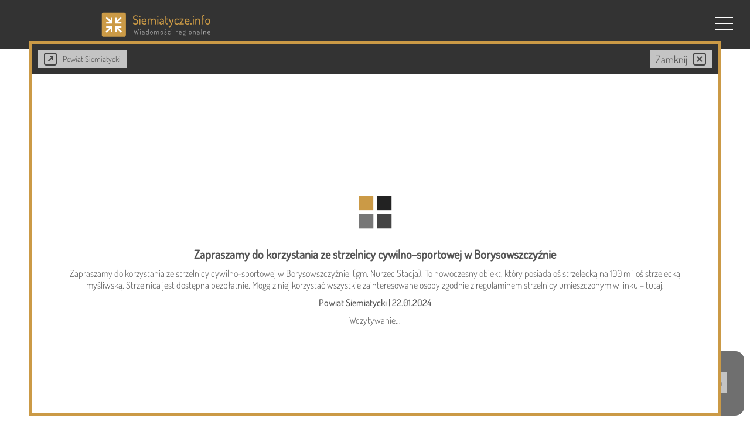

--- FILE ---
content_type: text/html; charset=utf-8
request_url: https://siemiatycze.info/nurzec-stacja/23217-zapraszamy-do-korzystania-ze-strzelnicy-cywilno-sportowej-w-borysowszczyznie
body_size: 33273
content:
<!doctype html>
<html data-n-head-ssr>
  <head >
    <title>Zapraszamy do korzystania ze strzelnicy cywilno-sportowej w Borysowszczyźnie - Siemiatycze Najnowsze Wiadomości</title><meta data-n-head="ssr" charset="utf-8"><meta data-n-head="ssr" name="viewport" content="width=device-width, initial-scale=1"><meta data-n-head="ssr" data-hid="apple-mobile-web-app-title" name="apple-mobile-web-app-title" content="Siemiatycze.info - Najnowsze Wiadomości"><meta data-n-head="ssr" data-hid="og:site_name" property="og:site_name" content="Siemiatycze - Najnowsze wiadomości"><meta data-n-head="ssr" data-hid="og:type" property="og:type" content="website"><meta data-n-head="ssr" data-hid="fb:app_id" property="fb:app_id" content="658242821476457"><meta data-n-head="ssr" name="format-detection" content="telephone=yes"><meta data-n-head="ssr" data-hid="description" name="description" content="✅ 👉 Zapraszamy do korzystania ze strzelnicy cywilno-sportowej w Borysowszczyźnie  (gm. Nurzec Stacja). To nowoczesny obiekt, który posiada oś strzelecką na 10"><meta data-n-head="ssr" data-hid="canonical" name="canonical" content="https://siemiatycze.info/nurzec-stacja/23217-zapraszamy-do-korzystania-ze-strzelnicy-cywilno-sportowej-w-borysowszczyznie"><meta data-n-head="ssr" data-hid="og:title" property="og:title" content="Zapraszamy do korzystania ze strzelnicy cywilno-sportowej w Borysowszczyźnie - Siemiatycze Najnowsze Wiadomości"><meta data-n-head="ssr" data-hid="og:image" property="og:image" content="https://siemiatycze.pl/nowa/wp-content/uploads/2024/01/strzelnica-zaproszenie-grafika-326x245.jpg"><meta data-n-head="ssr" data-hid="og:description" property="og:description" content="✅ 👉 Zapraszamy do korzystania ze strzelnicy cywilno-sportowej w Borysowszczyźnie  (gm. Nurzec Stacja). To nowoczesny obiekt, który posiada oś strzelecką na 10"><meta data-n-head="ssr" data-hid="og:url" property="og:url" content="nurzec-stacja/23217-zapraszamy-do-korzystania-ze-strzelnicy-cywilno-sportowej-w-borysowszczyznie"><link data-n-head="ssr" rel="icon" type="image/x-icon" href="/favicon.ico"><link data-n-head="ssr" rel="icon" sizes="192x192" href="/icon192x192.png"><link data-n-head="ssr" rel="icon" sizes="96x96" href="/icon96x96.png"><link data-n-head="ssr" rel="shortcut icon" href="/icon64x64.png"><link data-n-head="ssr" rel="apple-touch-icon" sizes="512x512" href="/icon512x512.png"><link data-n-head="ssr" rel="apple-touch-icon" href="icon192x192.png"><link data-n-head="ssr" rel="apple-touch-startup-image" href="/icon96x96.png"><script data-n-head="ssr" data-hid="gtm-script">if(!window._gtm_init){window._gtm_init=1;(function(w,n,d,m,e,p){w[d]=(w[d]==1||n[d]=='yes'||n[d]==1||n[m]==1||(w[e]&&w[e][p]&&w[e][p]()))?1:0})(window,navigator,'doNotTrack','msDoNotTrack','external','msTrackingProtectionEnabled');(function(w,d,s,l,x,y){w[x]={};w._gtm_inject=function(i){if(w.doNotTrack||w[x][i])return;w[x][i]=1;w[l]=w[l]||[];w[l].push({'gtm.start':new Date().getTime(),event:'gtm.js'});var f=d.getElementsByTagName(s)[0],j=d.createElement(s);j.async=true;j.src='https://www.googletagmanager.com/gtm.js?id='+i;f.parentNode.insertBefore(j,f);};w[y]('GTM-TFH588D')})(window,document,'script','dataLayer','_gtm_ids','_gtm_inject')}</script><link rel="preload" href="/_nuxt/aae3365.js" as="script"><link rel="preload" href="/_nuxt/8242798.js" as="script"><link rel="preload" href="/_nuxt/3d71328.js" as="script"><link rel="preload" href="/_nuxt/16c403d.js" as="script"><link rel="preload" href="/_nuxt/464bc2b.js" as="script"><link rel="preload" href="/_nuxt/70cead4.js" as="script"><link rel="preload" href="/_nuxt/42d53a6.js" as="script"><link rel="preload" href="/_nuxt/e277b75.js" as="script"><style data-vue-ssr-id="2889babc:0 d1fe81c6:0 cac78778:0 d88383d0:0 454294bf:0 6f637c9c:0 1e423664:0 3e6c44f5:0 609fc5f8:0 25c807d1:0 e395cc80:0 741fb95e:0 468b06ca:0 48b26b98:0 4b950994:0 5ab5ef30:0 21a26824:0 78070a23:0 9b9ac024:0 47281c76:0 f22e8866:0 e298ac0a:0 e1459c1c:0">.ssr-carousel-left-button,.ssr-carousel-right-button{position:absolute;top:50%;transform:translateY(-50%);display:inline-block;-webkit-appearance:none;-moz-appearance:none;appearance:none;background:none;color:inherit;border:none;padding:0;cursor:pointer;-webkit-user-select:none;-moz-user-select:none;user-select:none;-webkit-tap-highlight-color:rgba(0,0,0,0)}.ssr-carousel-left-button{left:2%}.ssr-carousel-right-button{right:2%}.ssr-carousel-left-icon,.ssr-carousel-right-icon{display:inline-block;width:42px;height:42px;background-color:rgba(0,0,0,.5);border-radius:21px;display:flex;align-items:center;justify-content:center;transition:opacity .2s}[aria-disabled]>.ssr-carousel-left-icon,[aria-disabled]>.ssr-carousel-right-icon{opacity:.1;cursor:default}:not([aria-disabled])>.ssr-carousel-left-icon,:not([aria-disabled])>.ssr-carousel-right-icon{opacity:.5}@media (hover:hover){:not([aria-disabled])>.ssr-carousel-left-icon:hover,:not([aria-disabled])>.ssr-carousel-right-icon:hover{opacity:.85}}:not([aria-disabled])>.ssr-carousel-left-icon.active,:not([aria-disabled])>.ssr-carousel-left-icon:active,:not([aria-disabled])>.ssr-carousel-right-icon.active,:not([aria-disabled])>.ssr-carousel-right-icon:active{opacity:1}.ssr-carousel-left-icon:before,.ssr-carousel-right-icon:before{content:"";position:relative}.ssr-carousel-left-icon:before{width:0;height:0;background:0;border-color:transparent #fff transparent transparent;border-style:solid;border-width:9px 12px 9px 0;left:-2px}.ssr-carousel-right-icon:before{width:0;height:0;background:0;border-color:transparent transparent transparent #fff;border-style:solid;border-width:9px 0 9px 12px;left:2px}.ssr-carousel-dot-button{display:inline-block;-webkit-appearance:none;-moz-appearance:none;appearance:none;background:none;color:inherit;border:none;padding:0;cursor:pointer;-webkit-user-select:none;-moz-user-select:none;user-select:none;-webkit-tap-highlight-color:rgba(0,0,0,0)}.ssr-carousel-dots{margin-top:10px;display:flex;justify-content:center}.ssr-carousel-dot-icon{display:inline-block;width:12px;height:12px;border-radius:6px;border:2px solid rgba(0,0,0,.7);margin-left:4px;margin-right:4px;transition:opacity .2s}[aria-disabled]>.ssr-carousel-dot-icon{opacity:1;background:rgba(0,0,0,.7);cursor:default}:not([aria-disabled])>.ssr-carousel-dot-icon{opacity:.5}@media (hover:hover){:not([aria-disabled])>.ssr-carousel-dot-icon:hover{opacity:.85}}:not([aria-disabled])>.ssr-carousel-dot-icon.active,:not([aria-disabled])>.ssr-carousel-dot-icon:active{opacity:1}.ssr-carousel-track{display:flex;-webkit-user-select:none;-moz-user-select:none;user-select:none}.ssr-carousel-track.dragging{pointer-events:none}.ssr-carousel-slide{flex-shrink:0}.ssr-carousel-rtl .ssr-carousel-slide{direction:rtl}.ssr-carousel-mask.disabled .ssr-carousel-slide[aria-hidden=true]{display:none}.ssr-carousel{touch-action:pan-y;direction:ltr}.ssr-carousel-slides{position:relative}.ssr-peek-values{position:absolute}.ssr-carousel-mask{position:relative}.ssr-carousel-mask:not(.no-mask){overflow:hidden}.ssr-carousel-mask:not(.disabled):not(.not-draggable){cursor:-webkit-grab;cursor:grab}.ssr-carousel-mask:not(.disabled):not(.not-draggable).pressing{cursor:-webkit-grabbing;cursor:grabbing}.ssr-carousel-visually-hidden{border:0;clip:rect(0 0 0 0);-webkit-clip-path:inset(50%);clip-path:inset(50%);height:1px;margin:-1px;overflow:hidden;padding:0;position:absolute;width:1px;white-space:nowrap}
@font-face{font-family:"Dosis";font-style:normal;font-weight:300;font-display:swap;src:url(/_nuxt/fonts/Dosis-300-1.142d1bb.woff2) format("woff2");unicode-range:u+0102-0103,u+0110-0111,u+0128-0129,u+0168-0169,u+01a0-01a1,u+01af-01b0,u+0300-0301,u+0303-0304,u+0308-0309,u+0323,u+0329,u+1ea0-1ef9,u+20ab}@font-face{font-family:"Dosis";font-style:normal;font-weight:300;font-display:swap;src:url(/_nuxt/fonts/Dosis-300-2.c8f7380.woff2) format("woff2");unicode-range:u+0100-02ba,u+02bd-02c5,u+02c7-02cc,u+02ce-02d7,u+02dd-02ff,u+0304,u+0308,u+0329,u+1d00-1dbf,u+1e00-1e9f,u+1ef2-1eff,u+2020,u+20a0-20ab,u+20ad-20c0,u+2113,u+2c60-2c7f,u+a720-a7ff}@font-face{font-family:"Dosis";font-style:normal;font-weight:300;font-display:swap;src:url(/_nuxt/fonts/Dosis-300-3.4c34fe2.woff2) format("woff2");unicode-range:u+00??,u+0131,u+0152-0153,u+02bb-02bc,u+02c6,u+02da,u+02dc,u+0304,u+0308,u+0329,u+2000-206f,u+20ac,u+2122,u+2191,u+2193,u+2212,u+2215,u+feff,u+fffd}@font-face{font-family:"Dosis";font-style:normal;font-weight:500;font-display:swap;src:url(/_nuxt/fonts/Dosis-500-4.142d1bb.woff2) format("woff2");unicode-range:u+0102-0103,u+0110-0111,u+0128-0129,u+0168-0169,u+01a0-01a1,u+01af-01b0,u+0300-0301,u+0303-0304,u+0308-0309,u+0323,u+0329,u+1ea0-1ef9,u+20ab}@font-face{font-family:"Dosis";font-style:normal;font-weight:500;font-display:swap;src:url(/_nuxt/fonts/Dosis-500-5.c8f7380.woff2) format("woff2");unicode-range:u+0100-02ba,u+02bd-02c5,u+02c7-02cc,u+02ce-02d7,u+02dd-02ff,u+0304,u+0308,u+0329,u+1d00-1dbf,u+1e00-1e9f,u+1ef2-1eff,u+2020,u+20a0-20ab,u+20ad-20c0,u+2113,u+2c60-2c7f,u+a720-a7ff}@font-face{font-family:"Dosis";font-style:normal;font-weight:500;font-display:swap;src:url(/_nuxt/fonts/Dosis-500-6.4c34fe2.woff2) format("woff2");unicode-range:u+00??,u+0131,u+0152-0153,u+02bb-02bc,u+02c6,u+02da,u+02dc,u+0304,u+0308,u+0329,u+2000-206f,u+20ac,u+2122,u+2191,u+2193,u+2212,u+2215,u+feff,u+fffd}
.nuxt-progress{position:fixed;top:0;left:0;right:0;height:2px;width:0;opacity:1;transition:width .1s,opacity .4s;background-color:#000;z-index:999999}.nuxt-progress.nuxt-progress-notransition{transition:none}.nuxt-progress-failed{background-color:red}
.main,body{background-color:#fff}.main{font-family:"Dosis",sans-serif;font-weight:300;font-size:14px}@media(prefers-color-scheme:dark){body{background-color:#555}}b,strong{font-weight:500}button,input{font-family:"Dosis",sans-serif}*{margin:0;padding:0;box-sizing:content-box}.loading{position:fixed;background-color:rgba(203,154,70,.2);top:0;left:0;width:100%;height:100%;z-index:100}.loadingio-spinner-cube-skq4kvsjgcp{width:151px;height:151px;display:inline-block;position:absolute;transform:translate(-50%,-50%) scale(.5);left:50%;top:50%;overflow:hidden;background:none}@-webkit-keyframes ldio-iwrva0vz6t8{0%{transform:scale(1.1)}to{transform:scale(1)}}@keyframes ldio-iwrva0vz6t8{0%{transform:scale(1.1)}to{transform:scale(1)}}.ldio-iwrva0vz6t8 div{position:absolute;width:54.36px;height:54.36px;top:14.0933333333px;left:14.0933333333px;background:#cb9a46;-webkit-animation:ldio-iwrva0vz6t8 .9803921569s cubic-bezier(0,.5,.5,1) infinite;animation:ldio-iwrva0vz6t8 .9803921569s cubic-bezier(0,.5,.5,1) infinite;-webkit-animation-delay:-.2941176471s;animation-delay:-.2941176471s}.ldio-iwrva0vz6t8 div:nth-child(2){top:14.0933333333px;left:82.5466666667px;background:#222;-webkit-animation-delay:-.1960784314s;animation-delay:-.1960784314s}.ldio-iwrva0vz6t8 div:nth-child(3){top:82.5466666667px;left:14.0933333333px;background:#777;-webkit-animation-delay:0s;animation-delay:0s}.ldio-iwrva0vz6t8 div:nth-child(4){top:82.5466666667px;left:82.5466666667px;background:#444;-webkit-animation-delay:-.0980392157s;animation-delay:-.0980392157s}.ldio-iwrva0vz6t8{width:100%;height:100%;position:relative;transform:translateZ(0) scale(1);-webkit-backface-visibility:hidden;backface-visibility:hidden;transform-origin:0 0}.ldio-iwrva0vz6t8 div{box-sizing:content-box}.noblur{filter:blur(0)!important}.container{max-width:1170px;margin:0 auto}
header[data-v-062d7b4a]{height:80px;background-color:#333;color:#fff;display:flex;align-items:center;justify-content:space-between;padding-bottom:3px}button[data-v-062d7b4a]{border:none;color:#fff;background-color:#cb9a46;text-transform:uppercase;font-weight:300;padding:3px 10px}.header-logo[data-v-062d7b4a]{display:flex;flex-flow:column;padding:6px 10px 0;align-items:center;text-decoration:none}.header-logo img[data-v-062d7b4a]{width:200px}.header-menu[data-v-062d7b4a]{width:120px}.header-desc h1[data-v-062d7b4a],.header-desc h2[data-v-062d7b4a]{font-size:13px;font-weight:300;line-height:18px;text-align:center}.menu-left-border[data-v-062d7b4a]{width:50px;height:90vh;background-color:#cb9a46;position:absolute;left:25%}.outer-menu .checkbox-toggle[data-v-062d7b4a]{position:absolute;top:18px;right:15px;z-index:22;cursor:pointer;width:60px;height:60px;opacity:0}.outer-menu .checkbox-toggle:checked+.hamburger>div[data-v-062d7b4a]{transform:rotate(135deg)}.outer-menu .checkbox-toggle:checked+.hamburger>div[data-v-062d7b4a]:after,.outer-menu .checkbox-toggle:checked+.hamburger>div[data-v-062d7b4a]:before{top:0;transform:rotate(90deg)}.outer-menu .checkbox-toggle:checked+.hamburger>div[data-v-062d7b4a]:after{opacity:0}.outer-menu .checkbox-toggle:checked~.menu[data-v-062d7b4a]{pointer-events:auto;visibility:visible}.outer-menu .checkbox-toggle:checked~.menu>div[data-v-062d7b4a]{transform:scale(1);transition-duration:.75s}.outer-menu .menu>div>div.menu-inner[data-v-062d7b4a]{position:absolute;left:30%}.outer-menu .checkbox-toggle:checked~.menu>div>div[data-v-062d7b4a]{opacity:1;transition:opacity .4s ease .4s}.outer-menu .checkbox-toggle:checked:hover+.hamburger>div[data-v-062d7b4a]{transform:rotate(225deg)}.outer-menu .checkbox-toggle[data-v-062d7b4a]:checked,.outer-menu .checkbox-toggle:checked~.hamburger[data-v-062d7b4a]{position:fixed}.outer-menu .hamburger[data-v-062d7b4a]{position:absolute;top:18px;right:15px;z-index:21;width:30px;height:30px;padding:.5em 1em;cursor:pointer;-webkit-backface-visibility:hidden;backface-visibility:hidden}.outer-menu .hamburger[data-v-062d7b4a],.outer-menu .hamburger>div[data-v-062d7b4a]{display:flex;align-items:center;justify-content:center}.outer-menu .hamburger>div[data-v-062d7b4a]{position:relative;flex:none;width:100%;height:2px;background:#fefefe;transition:all .4s ease}.outer-menu .hamburger>div[data-v-062d7b4a]:after,.outer-menu .hamburger>div[data-v-062d7b4a]:before{content:"";position:absolute;z-index:1;top:-10px;left:0;width:100%;height:2px;background:inherit;transition:all .4s ease}.outer-menu .hamburger>div[data-v-062d7b4a]:after{top:10px}.outer-menu .menu[data-v-062d7b4a]{position:fixed;top:0;left:0;width:100%;height:100%;pointer-events:none;visibility:hidden;z-index:20}.outer-menu .menu[data-v-062d7b4a],.outer-menu .menu>div[data-v-062d7b4a]{overflow:hidden;-webkit-backface-visibility:hidden;backface-visibility:hidden;display:flex;align-items:center;justify-content:center}.outer-menu .menu>div[data-v-062d7b4a]{width:200vw;height:200vw;color:#fefefe;background-color:#333;transition:all .4s ease;flex:none;transform:scale(0)}.outer-menu .menu>div>div[data-v-062d7b4a]{text-align:left;max-width:90vw;max-height:90vh;opacity:0;transition:opacity .4s ease;overflow-y:auto;flex:none;display:flex;align-items:flex-start;justify-content:flex-start;flex-flow:column}.outer-menu .menu>div>div>ul[data-v-062d7b4a]{list-style:none;padding:0 1em;margin:0;display:block;max-height:100vh}.outer-menu .menu>div>div>ul>li[data-v-062d7b4a]{padding:0;margin:1em;font-size:20px;display:block}.outer-menu .menu>div>div>ul>li>a[data-v-062d7b4a]{position:relative;display:inline;cursor:pointer;transition:color .4s ease;color:#fff;text-decoration:none;font-size:30px}.outer-menu .menu>div>div>ul>li>a span[data-v-062d7b4a]{text-transform:none;font-size:13px;display:block;margin-left:5px;margin-top:2px}.outer-menu .menu>div>div>ul>li>a[data-v-062d7b4a]:hover{color:#e5e5e5}.outer-menu .menu>div>div>ul>li>a[data-v-062d7b4a]:hover:after{width:100%}.outer-menu .menu>div>div>ul>li>a[data-v-062d7b4a]:after{content:"";position:absolute;z-index:1;bottom:-.01em;left:0;width:0;height:2px;background:#cb9a46;transition:width .4s ease}.outer-menu .menu>div>div ul.regiony a[data-v-062d7b4a]{display:flex;align-items:center;padding-bottom:5px}.outer-menu .menu>div>div ul.regiony img[data-v-062d7b4a]{max-width:30px;margin-right:20px;height:auto}.outer-menu .menu>div>div ul.regiony span[data-v-062d7b4a]{font-size:15px}@media only screen and (min-width:767px){header[data-v-062d7b4a]{justify-content:space-around}.header-desc h1[data-v-062d7b4a],.header-desc h2[data-v-062d7b4a]{font-size:18px}.outer-menu .menu>div>div[data-v-062d7b4a]{flex-flow:row;align-items:flex-start}}
.bonc{position:fixed;height:0;top:0;left:50%;width:95vw;transform:translateX(-50%);z-index:35;transition:height .15s}.boncShow{height:calc(90vh - env(safe-area-inset-bottom))}.article{display:flex;align-self:center;align-items:center;align-content:center;height:calc(90vh - 55px);position:absolute;width:100%;top:50px}.article .content{position:static;z-index:0;font-size:16px;color:#555;width:90%;text-align:center;margin:0 auto}.article h1{font-size:20px;margin-top:-20px;margin-bottom:10px}.article h2,.article h3{font-weight:300}.article .content-inner,.article h3{margin-bottom:10px}.article .content-inner-info{font-weight:400;margin-bottom:10px}.loader{transform:scale(.5);z-index:0;font-size:16px}.loadingio-spinner-cube-skq4kvsjgcp{position:static;transform:scale(.9)!important}.modal{position:relative;width:95vw;left:50%;top:20px;transform:translateX(-50%);background-color:#fff;z-index:30;border:5px solid #cb9a46;max-height:99%;max-width:1170px;display:flex;flex-flow:column}.modal-header{height:55px;background-color:#333;display:flex;justify-content:space-between}.modal-header a.button,.modal-header button{background-color:#c4c4c4;border:none;margin:10px;padding:5px 10px;color:#444;font-size:18px;font-weight:300;font-family:"Dosis",sans-serif;display:flex;justify-content:center;align-items:center;cursor:pointer;text-decoration:none;line-height:14px}.modal-header button:first-of-type{font-size:14px;margin-right:0}.modal-content{position:relative;height:100vh;-webkit-overflow-scrolling:touch;overflow:auto;z-index:1;max-height:99%;display:block}.modal-content iframe{width:100%;height:100%}.bgWhite{background-color:#fff}.gg-arrow-top-right-r{box-sizing:border-box;position:relative;display:inline-block;width:22px;height:22px;border:2px solid;transform:scale(1);transform:scale(var(--ggs,1));border-radius:4px;margin-right:10px}.gg-arrow-top-right-r:after,.gg-arrow-top-right-r:before{content:"";display:block;box-sizing:border-box;position:absolute;right:4px}.gg-arrow-top-right-r:after{width:10px;height:2px;background:currentColor;transform:rotate(-45deg);bottom:8px}.gg-arrow-top-right-r:before{width:6px;height:6px;top:4px;border-top:2px solid;border-right:2px solid}.gg-close-r{box-sizing:border-box;position:relative;display:block;transform:scale(1);transform:scale(var(--ggs,1));width:22px;height:22px;border:2px solid;border-radius:4px;margin-left:10px}.gg-close-r:after,.gg-close-r:before{content:"";display:block;box-sizing:border-box;position:absolute;width:12px;height:2px;background:currentColor;transform:rotate(45deg);border-radius:5px;top:8px;left:3px}.gg-close-r:after{transform:rotate(-45deg)}.max500{max-width:500px;height:auto}.max500 .modal-content{height:auto;min-height:350px;max-height:80vh;background-color:#fff}.max500 .loader{display:none}.loadingio-spinner-cube-skq4kvsjgcp{transform:translate(-50%,-50%) scale(.9)}
.mobile_banner[data-v-87cc647e]{position:absolute;box-sizing:border-box;width:calc(95vw + 10px);margin-left:-5px;border:5px solid #cb9a46;border-top:none;border-bottom:none;max-width:1180px;z-index:5;margin-top:-4px;cursor:pointer;background-size:contain;background-repeat:no-repeat;background-color:transparent;bottom:0}.mobile_banner[data-v-87cc647e],.mobile_banner img[data-v-87cc647e]{height:0;transition:all .7s ease-in-out;opacity:0}.mobile_banner img[data-v-87cc647e]{max-width:100%;margin-bottom:-4px}.mbshow[data-v-87cc647e],.mbshow img[data-v-87cc647e]{height:auto;opacity:1}.mbClose[data-v-87cc647e]{position:absolute;height:50px;width:50px;left:-5px;top:10px;transition:all .7s ease-in-out;opacity:0;cursor:pointer}.mbClose div[data-v-87cc647e]{background-color:#cb9a46;border-radius:25px;height:20px;width:20px;margin-left:16px;margin-top:15px}.mbClose div[data-v-87cc647e]:after,.mbClose div[data-v-87cc647e]:before{content:"";background-color:#555;width:12px;height:1px;position:absolute;top:24px;left:20px}.mbClose div[data-v-87cc647e]:before{transform:rotate(45deg)}.mbClose div[data-v-87cc647e]:after{transform:rotate(-45deg)}.mbshow .mbClose[data-v-87cc647e]{top:-24px;opacity:1}@media only screen and (min-width:480px){.mobile_banner[data-v-87cc647e]{height:auto;width:auto;border-top:5px solid #cb9a46;border-bottom:5px solid #cb9a46;position:absolute;background-size:contain;bottom:25px;left:25px;max-width:480px}}
.modal-outer[data-v-0e11871c]{position:fixed;top:0;left:0;width:100%;height:100%;background-color:red;z-index:30}h2[data-v-0e11871c]{font-weight:300}.opacity0[data-v-0e11871c]{opacity:0}.news-outer[data-v-0e11871c]{display:grid;grid-template-columns:1fr;background-color:#555}.bonc[data-v-0e11871c]{position:fixed;height:0;top:0;left:50%;width:95vw;transform:translateX(-50%);z-index:35;transition:height .3s}.boncShow[data-v-0e11871c]{height:90vh}.hot-slider[data-v-0e11871c]{background-color:#555}@media only screen and (min-width:1170px){.news-outer[data-v-0e11871c]{grid-template-columns:1fr 1fr 1fr 1fr}}.tagsCarousels[data-v-0e11871c]{margin-top:0;margin-bottom:-40px}
.ssr-carousel-dots{margin-top:-16px;position:relative;top:-20px}.ssr-carousel-dots .ssr-carousel-dot-icon{border:2px solid #cb9a46;width:10px;height:10px;border-radius:8px}
h2[data-v-33edf5d8]{font-weight:300}.news[data-v-33edf5d8]{height:calc(60vw - 1px);position:relative;border-top:1px solid #cb9a46;color:#fff;text-decoration:none;border-left:none;border-right:none}.news-bg[data-v-33edf5d8]{background-size:cover;background-position:50%;position:absolute;width:100%;height:100%;top:0;left:0;z-index:1;-webkit-clip-path:inset(0);clip-path:inset(0);filter:blur(2px);transition:all 1s}.news-bg[data-v-33edf5d8]:after,.news-bg[data-v-33edf5d8]:before{content:" ";width:0;height:0;position:absolute;border:0 solid #fff;transition:all .3s}.news-bg[data-v-33edf5d8]:after{top:0;left:0;border-top:20px solid transparent;border-left:20px solid transparent}.news-bg[data-v-33edf5d8]:before{bottom:0;right:0;border-bottom:20px solid transparent;border-right:20px solid transparent}.news-bg[data-v-33edf5d8]:hover{border-top-right-radius:0;border-bottom-left-radius:0}.news:hover .news-bg[data-v-33edf5d8]:after,.news:hover .news-bg[data-v-33edf5d8]:before{width:calc(100% - 20px);height:calc(100% - 20px);border-color:rgba(0,0,0,.7)}.news-inner[data-v-33edf5d8]{position:relative;z-index:2;width:100%;height:100%;display:flex;flex-flow:column;justify-content:flex-end;align-items:flex-start;cursor:pointer;background:linear-gradient(180deg,transparent 0,rgba(0,0,0,.7) 71%,rgba(0,0,0,.7) 99%);filter:progid:DXImageTransform.Microsoft.gradient(startColorstr="#00000000",endColorstr="#b3000000",GradientType=0)}.news-inner .news-info[data-v-33edf5d8]{display:flex;align-items:center;flex-flow:row;padding-left:23px;padding-right:23px}.news-inner h2[data-v-33edf5d8]{color:#fff;font-size:20px;text-align:left;padding-left:23px;padding-right:23px;overflow:hidden;text-overflow:ellipsis;display:-webkit-box;-webkit-line-clamp:3;-webkit-box-orient:vertical;margin-bottom:50px}.news-inner:hover h2[data-v-33edf5d8]{color:#cb9a46}.news-inner img[data-v-33edf5d8]{max-height:40px;width:auto;position:absolute;top:23px;max-width:100px;right:23px}.news-inner .date[data-v-33edf5d8],.news-inner .org[data-v-33edf5d8]{font-size:12px;transition:all .1s .2s;color:#fff}.news-inner .date[data-v-33edf5d8]{background-color:#555;padding:1px 5px}.news-inner .date-new[data-v-33edf5d8]{font-weight:400;background-color:rgba(124,252,0,.3)}.news-inner .org[data-v-33edf5d8]{padding:1px 5px;background-color:#555;display:-webkit-box;-webkit-line-clamp:1;-webkit-box-orient:vertical;text-overflow:ellipsis;overflow:hidden}.news-inner:hover .date[data-v-33edf5d8],.news-inner:hover .org[data-v-33edf5d8]{color:#fff}.face-avatar[data-v-33edf5d8]{position:absolute;left:23px;border-radius:50px}.highlight[data-v-33edf5d8]{background-color:#555;color:#fff;display:flex;justify-content:center;align-items:center;flex-flow:column;padding:0;text-align:center;cursor:pointer;transition:all 1s;position:relative;opacity:0;text-decoration:none}.highlight[data-v-33edf5d8]:after,.highlight[data-v-33edf5d8]:before{content:" ";width:0;height:0;position:absolute;border:0 solid #fff;transition:all .3s}.highlight[data-v-33edf5d8]:after{top:0;left:0;border-top:20px solid transparent;border-left:20px solid transparent}.highlight[data-v-33edf5d8]:before{bottom:0;right:0;border-bottom:20px solid transparent;border-right:20px solid transparent}.highlight[data-v-33edf5d8]:hover{border-top-right-radius:0;border-bottom-left-radius:0}.highlight[data-v-33edf5d8]:hover:after,.highlight[data-v-33edf5d8]:hover:before{width:calc(100% - 20px);height:calc(100% - 20px);border-color:rgba(0,0,0,.1)}.highlight h2[data-v-33edf5d8]{text-transform:uppercase;font-size:24px}.addition[data-v-33edf5d8]{width:100%;height:100%}.amt1[data-v-33edf5d8]{-webkit-animation:showIn-33edf5d8 .5s 1.5s forwards;animation:showIn-33edf5d8 .5s 1.5s forwards}.amt2[data-v-33edf5d8]{-webkit-animation:showIn-33edf5d8 .5s .8s forwards;animation:showIn-33edf5d8 .5s .8s forwards}.amt3[data-v-33edf5d8]{-webkit-animation:showIn-33edf5d8 .5s .4s forwards;animation:showIn-33edf5d8 .5s .4s forwards}.amt4[data-v-33edf5d8]{-webkit-animation:showIn-33edf5d8 .5s 1s forwards;animation:showIn-33edf5d8 .5s 1s forwards}.amt5[data-v-33edf5d8]{-webkit-animation:showIn-33edf5d8 .5s .7s forwards;animation:showIn-33edf5d8 .5s .7s forwards}.amt6[data-v-33edf5d8]{-webkit-animation:showIn-33edf5d8 .5s 1.2s forwards;animation:showIn-33edf5d8 .5s 1.2s forwards}@-webkit-keyframes showIn-33edf5d8{0%{opacity:0}to{opacity:1}}@keyframes showIn-33edf5d8{0%{opacity:0}to{opacity:1}}@media only screen and (min-width:390px){.news-inner h2[data-v-33edf5d8]{font-size:22px}}@media only screen and (min-width:1170px){.news[data-v-33edf5d8]{width:calc(25vw - 5px);height:479px}.news-bg[data-v-33edf5d8]{filter:blur(2px)}.news:hover .news-bg[data-v-33edf5d8]{filter:blur(0)}.news-inner img[data-v-33edf5d8]{max-height:50px}.highlight h2[data-v-33edf5d8]{font-size:40px}.highlight p[data-v-33edf5d8]{font-size:18px}}@media only screen and (min-width:1550px){.news-inner h2[data-v-33edf5d8]{font-size:28px}.news-inner .date[data-v-33edf5d8],.news-inner .org[data-v-33edf5d8]{font-size:16px}}
.topButtons[data-v-b40b6404]{display:flex;justify-content:space-between}.topButtons button[data-v-b40b6404]{width:33vw;padding:0;margin-bottom:10px;border:none;height:45px;font-size:16px;font-weight:300;font-family:"Dosis",sans-serif;background-color:#777;color:#fff;cursor:pointer}.topButtons .active[data-v-b40b6404]{background-color:#cb9a46}.top-newest[data-v-b40b6404]{margin-top:0}
.top-newest[data-v-4c5d78be]{margin-top:0}a.top-news-art[data-v-4c5d78be]{cursor:pointer;display:block;margin-top:17px;text-decoration:none}a.top-news-art .news-info[data-v-4c5d78be]{display:flex;align-items:center;flex-flow:row;padding-left:30px;padding-right:30px}a.top-news-art h2[data-v-4c5d78be]{color:#555;font-size:18px;text-align:left;padding-left:15px;padding-right:15px;overflow:hidden;text-overflow:ellipsis;display:-webkit-box;-webkit-line-clamp:3;-webkit-box-orient:vertical;font-weight:300;line-height:24px;padding-bottom:20px;margin:6px 15px 10px;border-bottom:2px solid #b1b2b5}a.top-news-art:hover h2[data-v-4c5d78be]{color:#cb9a46}a.top-news-art .date[data-v-4c5d78be],a.top-news-art .org[data-v-4c5d78be]{font-size:12px;transition:all .1s .2s;color:#fff}a.top-news-art .date[data-v-4c5d78be]{background-color:#555;padding:1px 5px}a.top-news-art .date-new[data-v-4c5d78be]{font-weight:400;background-color:#509f00}a.top-news-art .org[data-v-4c5d78be]{padding:1px 5px;background-color:#555;display:-webkit-box;-webkit-line-clamp:1;-webkit-box-orient:vertical;text-overflow:ellipsis;overflow:hidden}a.top-news-art:hover .date[data-v-4c5d78be],a.top-news-art:hover .org[data-v-4c5d78be]{color:#fff}
button.wide-button[data-v-f49c01c6]{background-color:#cb9a46;width:100%;border:none;color:#fff;padding:10px 0;margin-top:20px;margin-bottom:20px;cursor:pointer;transition:all .4s ease-in-out}button.wide-button[data-v-f49c01c6]:hover{background-color:#777}button.wide-button h2[data-v-f49c01c6]{font-weight:300;font-size:24px}button.wide-button h3[data-v-f49c01c6]{font-weight:300}
.box_banner{margin-bottom:40px;cursor:pointer}.box_banner img{max-width:100%}
.h_banner[data-v-6d6a0ec8]{margin-bottom:20px;margin-top:20px;cursor:pointer}.h_banner img[data-v-6d6a0ec8]{max-width:100%}
.carousel-with-Tag{margin:20px 0;position:relative}.ssr-carousel-back-button,.ssr-carousel-next-button{top:29%}.ssr-carousel-back-icon,.ssr-carousel-next-icon{background-color:#cb9a46}:not([disabled])>.ssr-carousel-back-icon,:not([disabled])>.ssr-carousel-next-icon{opacity:.9}[disabled]>.ssr-carousel-back-icon,[disabled]>.ssr-carousel-next-icon{opacity:0}button.carousel-tag{position:absolute;z-index:5;border:none;color:#fff;background-color:#cb9a46;padding:11px 20px;font-size:20px;font-weight:300;cursor:pointer;top:-20px;left:10px}
h2[data-v-59c5dd1f]{font-weight:300}.news[data-v-59c5dd1f]{width:85vw;text-decoration:none;display:block;margin:2px auto 20px;border:1px solid #ccc;background-color:#f5f5f5}.news img[data-v-59c5dd1f]{max-width:100%}.news-bg[data-v-59c5dd1f]{height:235px;background-size:cover}.news-bg img[data-v-59c5dd1f]{max-height:30px;width:auto;background-color:#fff;margin:10px;padding:6px;float:right}.news-inner[data-v-59c5dd1f]{width:100%;display:flex;flex-flow:column;justify-content:center;align-items:flex-start;cursor:pointer;background-color:#f5f5f5}.news-inner .news-info[data-v-59c5dd1f]{display:flex;align-items:center;flex-flow:row;padding-left:23px;padding-right:23px;margin-top:24px}.news-inner h2[data-v-59c5dd1f]{color:#555;padding-left:23px;padding-right:23px;overflow:hidden;-webkit-line-clamp:3;-webkit-box-orient:vertical;display:-webkit-box;margin-bottom:25px;text-align:left;margin-top:10px}.news-inner:hover h2[data-v-59c5dd1f]{color:#cb9a46}.news-inner .date[data-v-59c5dd1f],.news-inner .org[data-v-59c5dd1f]{font-size:12px;transition:all .1s .2s;color:#fff}.news-inner .date[data-v-59c5dd1f]{background-color:#555;padding:1px 5px}.news-inner .date-new[data-v-59c5dd1f]{font-weight:400;background-color:#509f00}.news-inner .org[data-v-59c5dd1f]{padding:1px 5px;background-color:#555;display:-webkit-box;-webkit-line-clamp:1;-webkit-box-orient:vertical;text-overflow:ellipsis;overflow:hidden}.news-inner:hover .date[data-v-59c5dd1f],.news-inner:hover .org[data-v-59c5dd1f]{color:#fff}@media only screen and (min-width:390px){.news-inner h2[data-v-59c5dd1f]{font-size:22px}}@media only screen and (min-width:640px){.news[data-v-59c5dd1f]{width:calc(50% - 10px);margin:10px 0}}@media only screen and (min-width:1170px){.news[data-v-59c5dd1f]{width:calc(33.33333% - 10px);margin:10px 0}.news-inner img[data-v-59c5dd1f]{max-height:50px}}
.moreButton[data-v-053845c4]{width:85vw;display:flex;justify-content:center;align-items:center;background-color:#555;color:#cb9a46;font-size:24px;font-weight:500;text-decoration:none;max-height:401px}.moreButton[data-v-053845c4]:hover{color:#fff}@media only screen and (min-width:640px){.moreButton[data-v-053845c4]{width:calc(50% - 10px);margin:10px 0}}@media only screen and (min-width:1170px){.moreButton[data-v-053845c4]{width:calc(33.33333% - 10px);margin:10px 0}}
.spon-outer[data-v-b1122d52]{margin-bottom:30px;background-color:#cb9a46;padding-top:20px;padding-bottom:5px}.spon-outer .news-bg[data-v-b1122d52]{background-position:50%}@media only screen and (min-width:767px){.spon-outer[data-v-b1122d52]{display:flex;flex-wrap:wrap;justify-content:space-between;padding-left:20px;padding-right:20px}.bxx[data-v-b1122d52]{width:calc(50% - 20px)}}@media only screen and (min-width:1170px){.bxx[data-v-b1122d52]{margin:10px 0 20px 5px;width:calc(33.33333% - 20px)}}
.smallBoksy[data-v-2fab396e]{display:flex;flex-wrap:wrap;margin-top:34px}.smallBoks[data-v-2fab396e]{width:33.3333333333vw;margin:0;background-color:#cb9a46;height:33.3333333333vw;align-items:center;justify-content:center;display:flex;text-decoration:none;color:#fff;font-size:18px}.smallBoks[data-v-2fab396e]:hover{font-weight:600}.smallBoks[data-v-2fab396e]:nth-of-type(odd),.smallBoks[data-v-2fab396e]:nth-of-type(odd):hover{background-color:#555}.smallBoks[data-v-2fab396e]:nth-of-type(4n+1){background-color:#777}.home-enter-active[data-v-2fab396e],.home-leave-active[data-v-2fab396e]{transition:all .5s;transform:translateY(0)}.home-enter[data-v-2fab396e],.home-leave-active[data-v-2fab396e]{opacity:0;transform:translateY(-50%)}@media only screen and (min-width:1170px){.smallBoksy[data-v-2fab396e]{margin-top:80px}.smallBoks[data-v-2fab396e]{width:20%;height:204.8px}}
.smallBoksy[data-v-59dcc92d]{display:flex;flex-wrap:wrap;margin-top:-20px;margin-bottom:50px}.smallBoks[data-v-59dcc92d]{width:33.3333333333vw;margin:0;height:33.3333333333vw;align-items:center;justify-content:center;display:flex;text-decoration:none;color:#555;font-size:16px;flex-flow:column}.smallBoks[data-v-59dcc92d]:hover{font-weight:600}.smallBoks img[data-v-59dcc92d]{height:42px;width:auto}.smallBoks span[data-v-59dcc92d]{margin-top:10px;text-align:center}@media only screen and (min-width:1170px){.smallBoksy[data-v-59dcc92d]{margin-top:30px;margin-bottom:40px}.smallBoks[data-v-59dcc92d]{width:20%;height:165px}}
footer[data-v-2527b4f8]{background-color:#555;color:#fff;padding:20px;text-align:center}footer a[data-v-2527b4f8]{color:#fff;text-decoration:none}footer .linki[data-v-2527b4f8]{display:flex;justify-content:space-between}
.cookies-box[data-v-bcb23108]{position:fixed;bottom:10px;z-index:10;right:10px;width:330px;background-color:rgba(51,51,51,.7);padding:20px;font-size:11px;border-radius:15px;display:flex;transform:translateX(400px);transition:transform .5s ease-in-out .5s}.cookies-box a[data-v-bcb23108]{color:wheat}.cookies-box button[data-v-bcb23108]{background-color:#c4c4c4;border:none;margin:15px 10px;padding:5px 8px;color:#444;font-size:16px;font-weight:300;font-family:"Dosis",sans-serif;display:flex;justify-content:center;align-items:center;cursor:pointer;text-decoration:none;height:26px}.cookieShow[data-v-bcb23108]{transform:translateX(0)}@media only screen and (max-width:400px){.cookies-box[data-v-bcb23108]{width:300px;padding:14px}}</style>
  </head>
  <body >
    <noscript data-n-head="ssr" data-hid="gtm-noscript" data-pbody="true"><iframe src="https://www.googletagmanager.com/ns.html?id=GTM-TFH588D&" height="0" width="0" style="display:none;visibility:hidden" title="gtm"></iframe></noscript><div data-server-rendered="true" id="__nuxt"><!----><div id="__layout"><div class="main"><header data-v-062d7b4a><a href="/" class="header-logo nuxt-link-active" data-v-062d7b4a><img src="/_nuxt/img/siemiatycze.info.logo.5bfad0f.svg" alt="" width="200" height="52" data-v-062d7b4a></a> <div class="header-desc" data-v-062d7b4a><!----></div> <div class="header-menu" data-v-062d7b4a><div class="outer-menu" data-v-062d7b4a><input type="checkbox" class="checkbox-toggle" data-v-062d7b4a> <div class="hamburger" data-v-062d7b4a><div data-v-062d7b4a></div></div> <div class="menu" data-v-062d7b4a><div data-v-062d7b4a><div class="menu-left-border" data-v-062d7b4a></div> <div class="menu-inner" data-v-062d7b4a><ul data-v-062d7b4a><li data-v-062d7b4a><a href="/" data-v-062d7b4a>Strona główna <span data-v-062d7b4a>Siemiatycze.info</span></a></li> <li data-v-062d7b4a><a href="/aktualnosci" data-v-062d7b4a>Wiadomości <span data-v-062d7b4a>Aktualności z regionu</span></a></li> <li data-v-062d7b4a><a href="/jak-dzialamy" data-v-062d7b4a>Jak działamy?</a></li> <li data-v-062d7b4a><a href="/skroty" data-v-062d7b4a>Dodaj skrót<span data-v-062d7b4a>do ekranu głównego. Zaglądaj często i bądź na bieżąco</span></a></li> <li data-v-062d7b4a><a href="/jakosc-powietrza" data-v-062d7b4a>Jakość powietrza <span data-v-062d7b4a>Mielnik i Drohiczyn</span></a></li> <li data-v-062d7b4a><a href="/kontakt" data-v-062d7b4a>Kontakt <span data-v-062d7b4a>Informacje kontaktowe</span></a></li></ul> <ul class="regiony" data-v-062d7b4a><li data-v-062d7b4a>Regiony</li> <li data-v-062d7b4a><a href="/wiadomosci-powiatu-siemiatyckiego" data-v-062d7b4a><img src="https://siemiatycze.info/img/starostwoSiemiatycze.png" width="45" height="50" alt="" loading="lazy" data-v-062d7b4a><span data-v-062d7b4a>Powiat Siemiatycki</span></a></li><li data-v-062d7b4a><a href="/wiadomosci-siemiatycze" data-v-062d7b4a><img src="https://siemiatycze.info/img/umSiemiatycze.png" width="48" height="50" alt="" loading="lazy" data-v-062d7b4a><span data-v-062d7b4a>Siemiatycze</span></a></li><li data-v-062d7b4a><a href="/siemiatycze-gmina" data-v-062d7b4a><img src="https://siemiatycze.info/img/gminaSiemiatycze.png" width="56" height="50" alt="" loading="lazy" data-v-062d7b4a><span data-v-062d7b4a>Gmina Siemiatycze</span></a></li><li data-v-062d7b4a><a href="/mielnik" data-v-062d7b4a><img src="https://siemiatycze.info/img/mielnik.png" width="41" height="50" alt="" loading="lazy" data-v-062d7b4a><span data-v-062d7b4a>Mielnik</span></a></li><li data-v-062d7b4a><a href="/drohiczyn" data-v-062d7b4a><img src="https://siemiatycze.info/img/drohiczyn.png" width="44" height="50" alt="" loading="lazy" data-v-062d7b4a><span data-v-062d7b4a>Drohiczyn</span></a></li><li data-v-062d7b4a><a href="/nurzec-stacja" data-v-062d7b4a><img src="https://siemiatycze.info/img/region-icon.svg" width="71" height="50" alt="" loading="lazy" data-v-062d7b4a><span data-v-062d7b4a>Nurzec-Stacja</span></a></li><li data-v-062d7b4a><a href="/milejczyce" data-v-062d7b4a><img src="https://siemiatycze.info/img/milejczyce.png" width="41" height="50" alt="" loading="lazy" data-v-062d7b4a><span data-v-062d7b4a>Milejczyce</span></a></li><li data-v-062d7b4a><a href="/perlejewo" data-v-062d7b4a><img src="https://siemiatycze.info/img/ugperlejewo.png" width="71" height="50" alt="" loading="lazy" data-v-062d7b4a><span data-v-062d7b4a>Perlejewo</span></a></li><li data-v-062d7b4a><a href="/dziadkowice" data-v-062d7b4a><img src="https://siemiatycze.info/img/dziadkowice.png" width="43" height="50" alt="" loading="lazy" data-v-062d7b4a><span data-v-062d7b4a>Dziadkowice</span></a></li><li data-v-062d7b4a><a href="/wiadomosci-grodzisk" data-v-062d7b4a><img src="https://siemiatycze.info/img/region-icon.svg" width="71" height="50" alt="" loading="lazy" data-v-062d7b4a><span data-v-062d7b4a>Grodzisk</span></a></li></ul> <ul class="regiony" data-v-062d7b4a><li data-v-062d7b4a>Kategorie</li> <li data-v-062d7b4a><a href="/kategoria/edukacja-siemiatycze" data-v-062d7b4a><span data-v-062d7b4a>Edukacja</span></a></li><li data-v-062d7b4a><a href="/kategoria/ekologia-siemiatycze" data-v-062d7b4a><span data-v-062d7b4a>Ekologia</span></a></li><li data-v-062d7b4a><a href="/kategoria/inwestycje-siemiatycze" data-v-062d7b4a><span data-v-062d7b4a>Inwestycje</span></a></li><li data-v-062d7b4a><a href="/kategoria/komunikaty-ostrzezenia-siemiatycze" data-v-062d7b4a><span data-v-062d7b4a>Komunikaty</span></a></li><li data-v-062d7b4a><a href="/kategoria/wiadomosci-policyjne-siemiatycze" data-v-062d7b4a><span data-v-062d7b4a>Na sygnale</span></a></li><li data-v-062d7b4a><a href="/kategoria/nagrody-siemiatycze" data-v-062d7b4a><span data-v-062d7b4a>Nagrody</span></a></li><li data-v-062d7b4a><a href="/kategoria/spotted-siemiatycze" data-v-062d7b4a><span data-v-062d7b4a>Ogłoszenia</span></a></li><li data-v-062d7b4a><a href="/kategoria/praca-siemiatycze" data-v-062d7b4a><span data-v-062d7b4a>Praca</span></a></li><li data-v-062d7b4a><a href="/kategoria/rozrywka-siemiatycze" data-v-062d7b4a><span data-v-062d7b4a>Rozrywka</span></a></li><li data-v-062d7b4a><a href="/kategoria/sesje-siemiatycze" data-v-062d7b4a><span data-v-062d7b4a>Sesje Rady</span></a></li><li data-v-062d7b4a><a href="/kategoria/sport-siemiatycze" data-v-062d7b4a><span data-v-062d7b4a>Sport</span></a></li><li data-v-062d7b4a><a href="/kategoria/informacja-turystyczna-siemiatycze" data-v-062d7b4a><span data-v-062d7b4a>Turystyka</span></a></li></ul> <ul class="regiony" data-v-062d7b4a><li data-v-062d7b4a> </li> <li data-v-062d7b4a><a href="/kategoria/parafia-siemiatycze" data-v-062d7b4a><span data-v-062d7b4a>Wiara</span></a></li><li data-v-062d7b4a><a href="/kategoria/wybory-siemiatycze" data-v-062d7b4a><span data-v-062d7b4a>Wybory</span></a></li><li data-v-062d7b4a><a href="/kategoria/wydarzenia-siemiatycze" data-v-062d7b4a><span data-v-062d7b4a>Wydarzenia</span></a></li><li data-v-062d7b4a><a href="/kategoria/siemiatycze-wystawa" data-v-062d7b4a><span data-v-062d7b4a>Wystawy</span></a></li><li data-v-062d7b4a><a href="/kategoria/zdrowie-siemiatycze" data-v-062d7b4a><span data-v-062d7b4a>Zdrowie</span></a></li></ul></div></div></div></div></div></header> <div class="container"><div data-v-4218278b><div class="bonc boncShow" style="top:50px;" data-v-4218278b><div class="modal" style="height:90vh;"><div class="modal-header"><button target="_blank"><i class="gg-arrow-top-right-r"></i>
      Powiat Siemiatycki</button> <button>Zamknij <i class="gg-close-r"></i></button></div> <article class="article"><div class="content"><div class="loader"><div class="loadingio-spinner-cube-skq4kvsjgcp"><div class="ldio-iwrva0vz6t8"><div></div><div></div><div></div><div></div></div></div></div> <!----> <div><h1 itemprop="headline">Zapraszamy do korzystania ze strzelnicy cywilno-sportowej w Borysowszczyźnie</h1>
    <div class="content-inner" itemprop="articleBody">Zapraszamy do korzystania ze strzelnicy cywilno-sportowej w Borysowszczyźnie  (gm. Nurzec Stacja). To nowoczesny obiekt, który posiada oś strzelecką na 100 m i oś strzelecką myśliwską. Strzelnica jest dostępna bezpłatnie. Mogą z niej korzystać wszystkie zainteresowane osoby zgodnie z regulaminem strzelnicy umieszczonym w linku – tutaj.</div>
    <div class="content-inner-info"><span itemprop="author">Powiat Siemiatycki</span> | <span itemprop="datePublished">22.01.2024</span></div></div> <div>Wczytywanie...</div></div></article> <div class="modal-content"><iframe src="https://siemiatycze.plhttps://siemiatycze.pl/2024/01/zapraszamy-do-korzystania-ze-strzelnicy-cywilno-sportowej-w-borysowszczyznie/#content" frameborder="0"></iframe></div> <!----></div></div> <div class="home" data-v-0e11871c data-v-4218278b><div class="hot-slider" data-v-0e11871c><div data-ssrc-id="8k8cy2" class="ssr-carousel" data-v-0e11871c><style>[data-ssrc-id='8k8cy2'] .ssr-carousel-track { justify-content: start; }
[data-ssrc-id='8k8cy2'] .ssr-carousel-arrows { display: block; }
[data-ssrc-id='8k8cy2'] .ssr-carousel-dots { display: flex; }  [data-ssrc-id='8k8cy2'] .ssr-carousel-track { transform: translateX(0px); } [data-ssrc-id='8k8cy2'] .ssr-carousel-slide {
	width: calc( 100% - (0px + 0px) / 1 - (20px * 0) / 1 );
} [data-ssrc-id='8k8cy2'] .ssr-carousel-slide {
	margin-right: 20px;
}
[data-ssrc-id='8k8cy2'] .ssr-carousel-slide:is(:last-child) {
	margin-right: 20px;
} </style><div class="ssr-carousel-slides"><div class="ssr-peek-values" style="left:0px;right:0px;"></div><div class="ssr-carousel-mask"><div class="ssr-carousel-track"><a href="/wiadomosci-siemiatycze/31938-kino-w-twoim-miescie-zaprasza-1-lutego" title="Kino w Twoim Mieście zaprasza 1 lutego" itemtype="https://schema.org/CreativeWork" itemscope="itemscope" class="news slide ssr-carousel-slide" style="order:0;" data-v-33edf5d8><div lazy-background="https://siemiatycze.eu/media/k2/items/cache/7b44d4cdb23b3af47624e24b3604d06d_XL.jpg" class="news-bg noblur" data-v-33edf5d8></div> <div class="news-inner" data-v-33edf5d8><!----> <div class="news-info" data-v-33edf5d8><div itemprop="datePublished" class="date" data-v-33edf5d8>27.01.2026</div> <div itemprop="author" itemtype="https://schema.org/Organization" class="org" style="background-color:rgba(221,37,27,0.4);" data-v-33edf5d8>
     Miasto Siemiatycze</div> <img src="https://siemiatycze.info/img/umSiemiatycze.png" width="48" height="50" alt="" loading="lazy" data-v-33edf5d8></div> <h2 itemprop="about" data-v-33edf5d8>Kino w Twoim Mieście zaprasza 1 lutego</h2></div></a><a href="/wiadomosci-siemiatycze/31952-siemiatycze-zapraszaja-na-wodny-tor-przeszkod" title="Siemiatycze zapraszają na wodny tor przeszkód" itemtype="https://schema.org/CreativeWork" itemscope="itemscope" aria-hidden="true" class="news slide ssr-carousel-slide" style="order:1;" data-v-33edf5d8><div lazy-background="https://siemiatycze.eu/media/k2/items/cache/e675bfe430f43f565b694df44587acc4_XL.jpg" class="news-bg noblur" data-v-33edf5d8></div> <div class="news-inner" data-v-33edf5d8><!----> <div class="news-info" data-v-33edf5d8><div itemprop="datePublished" class="date" data-v-33edf5d8>28.01.2026</div> <div itemprop="author" itemtype="https://schema.org/Organization" class="org" style="background-color:rgba(221,37,27,0.4);" data-v-33edf5d8>
     Miasto Siemiatycze</div> <img src="https://siemiatycze.info/img/umSiemiatycze.png" width="48" height="50" alt="" loading="lazy" data-v-33edf5d8></div> <h2 itemprop="about" data-v-33edf5d8>Siemiatycze zapraszają na wodny tor przeszkód</h2></div></a><a href="/wiadomosci-siemiatycze/31953-warsztaty-szydelkowe" title="Warsztaty szydełkowe" itemtype="https://schema.org/CreativeWork" itemscope="itemscope" aria-hidden="true" class="news slide ssr-carousel-slide" style="order:2;" data-v-33edf5d8><div lazy-background="https://siemiatycze.eu/media/k2/items/cache/9e695766e56cd2f5910553065b7b31e4_XL.jpg" class="news-bg noblur" data-v-33edf5d8></div> <div class="news-inner" data-v-33edf5d8><!----> <div class="news-info" data-v-33edf5d8><div itemprop="datePublished" class="date" data-v-33edf5d8>28.01.2026</div> <div itemprop="author" itemtype="https://schema.org/Organization" class="org" style="background-color:rgba(221,37,27,0.4);" data-v-33edf5d8>
     Miasto Siemiatycze</div> <img src="https://siemiatycze.info/img/umSiemiatycze.png" width="48" height="50" alt="" loading="lazy" data-v-33edf5d8></div> <h2 itemprop="about" data-v-33edf5d8>Warsztaty szydełkowe</h2></div></a><a href="/nurzec-stacja/31877-dramat-pieciu-rodzin-w-nurcu-stacji-gmina-organizuje-pomoc" title="Dramat pięciu rodzin w Nurcu-Stacji. Gmina organizuje pomoc" itemtype="https://schema.org/CreativeWork" itemscope="itemscope" aria-hidden="true" class="news slide ssr-carousel-slide" style="order:3;" data-v-33edf5d8><div lazy-background="https://siemiatycze.podlasie24.pl/media/2026/01/20/abol-20-pomoc-pogorzelcom-4_b.jpg" class="news-bg noblur" data-v-33edf5d8></div> <div class="news-inner" data-v-33edf5d8><!----> <div class="news-info" data-v-33edf5d8><div itemprop="datePublished" class="date" data-v-33edf5d8>20.01.2026</div> <div itemprop="author" itemtype="https://schema.org/Organization" class="org" style="background-color:rgba(2,56,118,0.5);" data-v-33edf5d8>
     Podlasie24</div> <img src="https://siemiatycze.info/img/podlasie24s.png" width="51" height="50" alt="" loading="lazy" data-v-33edf5d8></div> <h2 itemprop="about" data-v-33edf5d8>Dramat pięciu rodzin w Nurcu-Stacji. Gmina organizuje pomoc</h2></div></a></div></div><!----></div><div class="ssr-carousel-dots"><button aria-label="Go to Page 1" aria-disabled="true" class="ssr-carousel-dot-button"><span class="ssr-carousel-dot-icon"></span></button><button aria-label="Go to Page 2" class="ssr-carousel-dot-button"><span class="ssr-carousel-dot-icon"></span></button><button aria-label="Go to Page 3" class="ssr-carousel-dot-button"><span class="ssr-carousel-dot-icon"></span></button><button aria-label="Go to Page 4" class="ssr-carousel-dot-button"><span class="ssr-carousel-dot-icon"></span></button></div><div aria-live="polite" aria-atomic="true" class="ssr-carousel-visually-hidden">Page 1 of 4</div></div></div> <div class="topSection" data-v-b40b6404 data-v-0e11871c><div class="topButtons" data-v-b40b6404><button class="active" data-v-b40b6404>Najnowsze</button> <button data-v-b40b6404>Komunikaty</button> <button data-v-b40b6404>Powietrze</button></div> <section class="top-newest fresh" data-v-b40b6404><a href="/dziadkowice/31971-cyberbezpieczny-samorzad" class="top-news-art top-news-art" data-v-4c5d78be data-v-b40b6404><div class="news-info" data-v-4c5d78be><div itemprop="datePublished" class="date" data-v-4c5d78be>30.01.2026</div> <div itemprop="author" itemtype="https://schema.org/Organization" class="org" style="background-color:rgba(200,200,0,0.9);" data-v-4c5d78be>
    Gmina Dziadkowice</div></div> <h2 itemprop="about" data-v-4c5d78be>Cyberbezpieczny samorząd</h2></a><a href="/siemiatycze-gmina/31970-aktywni-seniorzy-gminy-siemiatycze" class="top-news-art top-news-art" data-v-4c5d78be data-v-b40b6404><div class="news-info" data-v-4c5d78be><div itemprop="datePublished" class="date" data-v-4c5d78be>30.01.2026</div> <div itemprop="author" itemtype="https://schema.org/Organization" class="org" style="background-color:rgba(0,160,61,0.9);" data-v-4c5d78be>
    Gmina Siemiatycze</div></div> <h2 itemprop="about" data-v-4c5d78be>„Aktywni Seniorzy Gminy Siemiatycze”</h2></a><a href="/wiadomosci-siemiatycze/31969-jak-przygotowac-auto-do-drogi-gdy-mroz-trzyma-audio" class="top-news-art top-news-art" data-v-4c5d78be data-v-b40b6404><div class="news-info" data-v-4c5d78be><div itemprop="datePublished" class="date" data-v-4c5d78be>30.01.2026</div> <div itemprop="author" itemtype="https://schema.org/Organization" class="org" style="background-color:rgba(2,56,118,0.9);" data-v-4c5d78be>
    Podlasie24</div></div> <h2 itemprop="about" data-v-4c5d78be>Jak przygotować auto do drogi, gdy mróz trzyma? /AUDIO/</h2></a> <!----> <a href="/wiadomosci-siemiatycze/31966-ferie-z-biblioteka-2026-teatr-w-bibliotece-blaszany-bebenek" class="top-news-art top-news-art" data-v-4c5d78be data-v-b40b6404><div class="news-info" data-v-4c5d78be><div itemprop="datePublished" class="date" data-v-4c5d78be>30.01.2026</div> <div itemprop="author" itemtype="https://schema.org/Organization" class="org" style="background-color:rgba(191,31,41,0.9);" data-v-4c5d78be>
    Miejska Biblioteka Publiczna w Siemiatyczach</div></div> <h2 itemprop="about" data-v-4c5d78be>Ferie z Biblioteką 2026 - Teatr w Bibliotece &quot;Blaszany Bębenek&quot;</h2></a><a href="/siemiatycze-gmina/31967-w-czartajewie-powitano-nowego-dowodce" class="top-news-art top-news-art" data-v-4c5d78be data-v-b40b6404><div class="news-info" data-v-4c5d78be><div itemprop="datePublished" class="date" data-v-4c5d78be>30.01.2026</div> <div itemprop="author" itemtype="https://schema.org/Organization" class="org" style="background-color:rgba(2,56,118,0.9);" data-v-4c5d78be>
    Podlasie24</div></div> <h2 itemprop="about" data-v-4c5d78be>W Czartajewie powitano nowego dowódcę</h2></a><a href="/wiadomosci-siemiatycze/31965-koncert-skolima-w-siemiatyczach" class="top-news-art top-news-art" data-v-4c5d78be data-v-b40b6404><div class="news-info" data-v-4c5d78be><div itemprop="datePublished" class="date" data-v-4c5d78be>30.01.2026</div> <div itemprop="author" itemtype="https://schema.org/Organization" class="org" style="background-color:rgba(221,37,27,0.9);" data-v-4c5d78be>
    Miasto Siemiatycze</div></div> <h2 itemprop="about" data-v-4c5d78be>Koncert Skolima w Siemiatyczach</h2></a><a href="/wiadomosci-powiatu-siemiatyckiego/31963-pomagamy-i-chronimy-w-roznych-sytuacjach" class="top-news-art top-news-art" data-v-4c5d78be data-v-b40b6404><div class="news-info" data-v-4c5d78be><div itemprop="datePublished" class="date" data-v-4c5d78be>30.01.2026</div> <div itemprop="author" itemtype="https://schema.org/Organization" class="org" style="background-color:rgba(0,103,204,0.9);" data-v-4c5d78be>
    Komenda Policji Siemiatycze</div></div> <h2 itemprop="about" data-v-4c5d78be>Pomagamy i chronimy - w różnych sytuacjach</h2></a><a href="/wiadomosci-siemiatycze/31959-pokaz-filmu-dokumentalnego-biezency-19151922" class="top-news-art top-news-art" data-v-4c5d78be data-v-b40b6404><div class="news-info" data-v-4c5d78be><div itemprop="datePublished" class="date" data-v-4c5d78be>29.01.2026</div> <div itemprop="author" itemtype="https://schema.org/Organization" class="org" style="background-color:rgba(221,37,27,0.9);" data-v-4c5d78be>
    Miasto Siemiatycze</div></div> <h2 itemprop="about" data-v-4c5d78be>Pokaz filmu dokumentalnego „Bieżeńcy 1915–1922”</h2></a></section> <a href="/aktualnosci" data-v-b40b6404><button class="wide-button" data-v-f49c01c6 data-v-b40b6404><h2 data-v-f49c01c6 data-v-b40b6404>Pokaż więcej</h2> <h3 data-v-f49c01c6 data-v-b40b6404>Kliknij, by wyświetlić wszystkie artykuły</h3></button></a></div> <!----> <!----> <div class="tagsCarousels" data-v-0e11871c><section class="carousel-with-Tag" data-v-0e11871c><a href="/kategoria/wiadomosci-policyjne-siemiatycze"><button class="carousel-tag">
    Na sygnale
    </button></a> <div data-ssrc-id="-u126ef" data-cy="variable-width" class="ssr-carousel"><style>[data-ssrc-id='-u126ef'] .ssr-carousel-track { justify-content: start; }
[data-ssrc-id='-u126ef'] .ssr-carousel-arrows { display: block; }
[data-ssrc-id='-u126ef'] .ssr-carousel-dots { display: flex; }  [data-ssrc-id='-u126ef'] .ssr-carousel-track { transform: translateX(0px); }  [data-ssrc-id='-u126ef'] .ssr-carousel-slide {
	margin-right: 20px;
}
[data-ssrc-id='-u126ef'] .ssr-carousel-slide:is(:last-child) {
	margin-right: 20px;
} @media (min-width: 640px) { [data-ssrc-id='-u126ef'] .ssr-carousel-track { justify-content: start; }
[data-ssrc-id='-u126ef'] .ssr-carousel-arrows { display: block; }
[data-ssrc-id='-u126ef'] .ssr-carousel-dots { display: flex; }  [data-ssrc-id='-u126ef'] .ssr-carousel-track { transform: translateX(0px); }  [data-ssrc-id='-u126ef'] .ssr-carousel-slide {
	margin-right: 20px;
}
[data-ssrc-id='-u126ef'] .ssr-carousel-slide:is(:last-child) {
	margin-right: 20px;
}  }</style><div class="ssr-carousel-slides"><div class="ssr-peek-values" style="left:0px;right:0px;"></div><div class="ssr-carousel-mask disabled"><div class="ssr-carousel-track"><a href="/wiadomosci-siemiatycze/31951-wandalizm-w-centrum-siemiatycz-spoldzielnia-szuka-sprawcow" title="Wandalizm w centrum Siemiatycz. Spółdzielnia szuka sprawców" itemtype="https://schema.org/CreativeWork" itemscope="itemscope" class="news slide ssr-carousel-slide" style="order:0;" data-v-59c5dd1f><div lazy-background="https://siemiatycze.podlasie24.pl/media/2026/01/27/abol-27-wandale-1_b.jpg" class="news-bg" data-v-59c5dd1f><!----> <img src="https://siemiatycze.info/img/podlasie24s.png" width="51" height="50" alt="" loading="lazy" data-v-59c5dd1f></div> <div class="news-inner" data-v-59c5dd1f><div class="news-info" data-v-59c5dd1f><div itemprop="datePublished" class="date" data-v-59c5dd1f>27.01.2026</div> <div itemprop="author" itemtype="https://schema.org/Organization" class="org" style="background-color:rgba(2,56,118,0.9);" data-v-59c5dd1f>
        Podlasie24</div></div> <h2 itemprop="about" data-v-59c5dd1f>Wandalizm w centrum Siemiatycz. Spółdzielnia szuka sprawców</h2></div></a><a href="/wiadomosci-grodzisk/31937-zatrzymany-z-narkotykami" title="Zatrzymany z narkotykami" itemtype="https://schema.org/CreativeWork" itemscope="itemscope" class="news slide ssr-carousel-slide" style="order:1;" data-v-59c5dd1f><div lazy-background="https://siemiatycze.info/img/policja4.jpg" class="news-bg" data-v-59c5dd1f><!----> <img src="https://siemiatycze.info/img/KPPSiemiatycze.png" width="49" height="50" alt="" loading="lazy" data-v-59c5dd1f></div> <div class="news-inner" data-v-59c5dd1f><div class="news-info" data-v-59c5dd1f><div itemprop="datePublished" class="date" data-v-59c5dd1f>27.01.2026</div> <div itemprop="author" itemtype="https://schema.org/Organization" class="org" style="background-color:rgba(0,103,204,0.9);" data-v-59c5dd1f>
        Komenda Policji Siemiatycze</div></div> <h2 itemprop="about" data-v-59c5dd1f>Zatrzymany z narkotykami</h2></div></a><a href="/drohiczyn/31932-przyczyna-smierci-braci-z-wierzchucy-nagornej-nadal-nie-jest-znana" title="Przyczyna śmierci braci z Wierzchucy Nagórnej nadal nie jest znana" itemtype="https://schema.org/CreativeWork" itemscope="itemscope" class="news slide ssr-carousel-slide" style="order:2;" data-v-59c5dd1f><div lazy-background="https://siemiatycze.podlasie24.pl/media/2026/01/27/abol-27-policja_b.jpg" class="news-bg" data-v-59c5dd1f><!----> <img src="https://siemiatycze.info/img/podlasie24s.png" width="51" height="50" alt="" loading="lazy" data-v-59c5dd1f></div> <div class="news-inner" data-v-59c5dd1f><div class="news-info" data-v-59c5dd1f><div itemprop="datePublished" class="date" data-v-59c5dd1f>27.01.2026</div> <div itemprop="author" itemtype="https://schema.org/Organization" class="org" style="background-color:rgba(2,56,118,0.9);" data-v-59c5dd1f>
        Podlasie24</div></div> <h2 itemprop="about" data-v-59c5dd1f>Przyczyna śmierci braci z Wierzchucy Nagórnej nadal nie jest znana</h2></div></a><a href="/wiadomosci-siemiatycze/31909-40-latek-zlamal-zakaz-zblizania-sie-odpowiedzial-przed-sadem" title="40-LATEK ZŁAMAŁ ZAKAZ ZBLIŻANIA SIĘ - ODPOWIEDZIAŁ PRZED SĄDEM" itemtype="https://schema.org/CreativeWork" itemscope="itemscope" class="news slide ssr-carousel-slide" style="order:3;" data-v-59c5dd1f><div lazy-background="https://siemiatycze.info/img/policja1.jpg" class="news-bg" data-v-59c5dd1f><!----> <img src="https://siemiatycze.info/img/KPPSiemiatycze.png" width="49" height="50" alt="" loading="lazy" data-v-59c5dd1f></div> <div class="news-inner" data-v-59c5dd1f><div class="news-info" data-v-59c5dd1f><div itemprop="datePublished" class="date" data-v-59c5dd1f>23.01.2026</div> <div itemprop="author" itemtype="https://schema.org/Organization" class="org" style="background-color:rgba(0,103,204,0.9);" data-v-59c5dd1f>
        Komenda Policji Siemiatycze</div></div> <h2 itemprop="about" data-v-59c5dd1f>40-LATEK ZŁAMAŁ ZAKAZ ZBLIŻANIA SIĘ - ODPOWIEDZIAŁ PRZED SĄDEM</h2></div></a><a href="/wiadomosci-siemiatycze/31901-na-lodzie-nie-ma-miejsca-na-bledy-strazacy-doskonalili-swoje-umiejetnosci-audio" title="Na lodzie nie ma miejsca na błędy. Strażacy doskonalili swoje umiejętności /AUDIO/" itemtype="https://schema.org/CreativeWork" itemscope="itemscope" class="news slide ssr-carousel-slide" style="order:4;" data-v-59c5dd1f><div lazy-background="https://siemiatycze.podlasie24.pl/media/2026/01/22/abol-22-cwiczenia-strazakow-1_2_b.jpg" class="news-bg" data-v-59c5dd1f><!----> <img src="https://siemiatycze.info/img/podlasie24s.png" width="51" height="50" alt="" loading="lazy" data-v-59c5dd1f></div> <div class="news-inner" data-v-59c5dd1f><div class="news-info" data-v-59c5dd1f><div itemprop="datePublished" class="date" data-v-59c5dd1f>22.01.2026</div> <div itemprop="author" itemtype="https://schema.org/Organization" class="org" style="background-color:rgba(2,56,118,0.9);" data-v-59c5dd1f>
        Podlasie24</div></div> <h2 itemprop="about" data-v-59c5dd1f>Na lodzie nie ma miejsca na błędy. Strażacy doskonalili swoje umiejętności /AUDIO/</h2></div></a><a href="/kategoria/wiadomosci-policyjne-siemiatycze" class="moreButton slide ssr-carousel-slide" style="order:5;" data-v-053845c4>
  Więcej
</a></div></div><div class="ssr-carousel-arrows"><button aria-label="Previous Page" aria-disabled="true" class="ssr-carousel-left-button ssr-carousel-back-button"><span class="ssr-carousel-left-icon"></span></button><button aria-label="Next Page" class="ssr-carousel-right-button ssr-carousel-next-button"><span class="ssr-carousel-right-icon"></span></button></div></div><!----><div aria-live="polite" aria-atomic="true" class="ssr-carousel-visually-hidden">Page 1 of 6</div></div></section> <section class="carousel-with-Tag" data-v-0e11871c><a href="/kategoria/wydarzenia-siemiatycze"><button class="carousel-tag">
    Wydarzenia
    </button></a> <div data-ssrc-id="-u126ef" data-cy="variable-width" class="ssr-carousel"><style>[data-ssrc-id='-u126ef'] .ssr-carousel-track { justify-content: start; }
[data-ssrc-id='-u126ef'] .ssr-carousel-arrows { display: block; }
[data-ssrc-id='-u126ef'] .ssr-carousel-dots { display: flex; }  [data-ssrc-id='-u126ef'] .ssr-carousel-track { transform: translateX(0px); }  [data-ssrc-id='-u126ef'] .ssr-carousel-slide {
	margin-right: 20px;
}
[data-ssrc-id='-u126ef'] .ssr-carousel-slide:is(:last-child) {
	margin-right: 20px;
} @media (min-width: 640px) { [data-ssrc-id='-u126ef'] .ssr-carousel-track { justify-content: start; }
[data-ssrc-id='-u126ef'] .ssr-carousel-arrows { display: block; }
[data-ssrc-id='-u126ef'] .ssr-carousel-dots { display: flex; }  [data-ssrc-id='-u126ef'] .ssr-carousel-track { transform: translateX(0px); }  [data-ssrc-id='-u126ef'] .ssr-carousel-slide {
	margin-right: 20px;
}
[data-ssrc-id='-u126ef'] .ssr-carousel-slide:is(:last-child) {
	margin-right: 20px;
}  }</style><div class="ssr-carousel-slides"><div class="ssr-peek-values" style="left:0px;right:0px;"></div><div class="ssr-carousel-mask disabled"><div class="ssr-carousel-track"><a href="/wiadomosci-siemiatycze/31966-ferie-z-biblioteka-2026-teatr-w-bibliotece-blaszany-bebenek" title="Ferie z Biblioteką 2026 - Teatr w Bibliotece &quot;Blaszany Bębenek&quot;" itemtype="https://schema.org/CreativeWork" itemscope="itemscope" class="news slide ssr-carousel-slide" style="order:0;" data-v-59c5dd1f><div lazy-background="https://mbp.edu.pl/images/galerie/2026_teatr_min.JPG" class="news-bg" data-v-59c5dd1f><!----> <img src="https://siemiatycze.info/img/mbp.png" width="161" height="50" alt="" loading="lazy" data-v-59c5dd1f></div> <div class="news-inner" data-v-59c5dd1f><div class="news-info" data-v-59c5dd1f><div itemprop="datePublished" class="date" data-v-59c5dd1f>30.01.2026</div> <div itemprop="author" itemtype="https://schema.org/Organization" class="org" style="background-color:rgba(191,31,41,0.9);" data-v-59c5dd1f>
        Miejska Biblioteka Publiczna w Siemiatyczach</div></div> <h2 itemprop="about" data-v-59c5dd1f>Ferie z Biblioteką 2026 - Teatr w Bibliotece &quot;Blaszany Bębenek&quot;</h2></div></a><a href="/wiadomosci-siemiatycze/31965-koncert-skolima-w-siemiatyczach" title="Koncert Skolima w Siemiatyczach" itemtype="https://schema.org/CreativeWork" itemscope="itemscope" class="news slide ssr-carousel-slide" style="order:1;" data-v-59c5dd1f><div lazy-background="https://siemiatycze.eu/media/k2/items/cache/04ef779c9e95a9b98a8b515b87d01866_L.jpg" class="news-bg" data-v-59c5dd1f><!----> <img src="https://siemiatycze.info/img/umSiemiatycze.png" width="48" height="50" alt="" loading="lazy" data-v-59c5dd1f></div> <div class="news-inner" data-v-59c5dd1f><div class="news-info" data-v-59c5dd1f><div itemprop="datePublished" class="date" data-v-59c5dd1f>30.01.2026</div> <div itemprop="author" itemtype="https://schema.org/Organization" class="org" style="background-color:rgba(221,37,27,0.9);" data-v-59c5dd1f>
        Miasto Siemiatycze</div></div> <h2 itemprop="about" data-v-59c5dd1f>Koncert Skolima w Siemiatyczach</h2></div></a><a href="/wiadomosci-siemiatycze/31959-pokaz-filmu-dokumentalnego-biezency-19151922" title="Pokaz filmu dokumentalnego „Bieżeńcy 1915–1922”" itemtype="https://schema.org/CreativeWork" itemscope="itemscope" class="news slide ssr-carousel-slide" style="order:2;" data-v-59c5dd1f><div lazy-background="https://siemiatycze.eu/media/k2/items/cache/ccce42f115f3ee403feb040d6d80f1ad_XL.jpg" class="news-bg" data-v-59c5dd1f><!----> <img src="https://siemiatycze.info/img/umSiemiatycze.png" width="48" height="50" alt="" loading="lazy" data-v-59c5dd1f></div> <div class="news-inner" data-v-59c5dd1f><div class="news-info" data-v-59c5dd1f><div itemprop="datePublished" class="date" data-v-59c5dd1f>29.01.2026</div> <div itemprop="author" itemtype="https://schema.org/Organization" class="org" style="background-color:rgba(221,37,27,0.9);" data-v-59c5dd1f>
        Miasto Siemiatycze</div></div> <h2 itemprop="about" data-v-59c5dd1f>Pokaz filmu dokumentalnego „Bieżeńcy 1915–1922”</h2></div></a><a href="/wiadomosci-siemiatycze/31953-warsztaty-szydelkowe" title="Warsztaty szydełkowe" itemtype="https://schema.org/CreativeWork" itemscope="itemscope" class="news slide ssr-carousel-slide" style="order:3;" data-v-59c5dd1f><div lazy-background="https://siemiatycze.eu/media/k2/items/cache/9e695766e56cd2f5910553065b7b31e4_XL.jpg" class="news-bg" data-v-59c5dd1f><!----> <img src="https://siemiatycze.info/img/umSiemiatycze.png" width="48" height="50" alt="" loading="lazy" data-v-59c5dd1f></div> <div class="news-inner" data-v-59c5dd1f><div class="news-info" data-v-59c5dd1f><div itemprop="datePublished" class="date" data-v-59c5dd1f>28.01.2026</div> <div itemprop="author" itemtype="https://schema.org/Organization" class="org" style="background-color:rgba(221,37,27,0.9);" data-v-59c5dd1f>
        Miasto Siemiatycze</div></div> <h2 itemprop="about" data-v-59c5dd1f>Warsztaty szydełkowe</h2></div></a><a href="/wiadomosci-siemiatycze/31952-siemiatycze-zapraszaja-na-wodny-tor-przeszkod" title="Siemiatycze zapraszają na wodny tor przeszkód" itemtype="https://schema.org/CreativeWork" itemscope="itemscope" class="news slide ssr-carousel-slide" style="order:4;" data-v-59c5dd1f><div lazy-background="https://siemiatycze.eu/media/k2/items/cache/e675bfe430f43f565b694df44587acc4_XL.jpg" class="news-bg" data-v-59c5dd1f><!----> <img src="https://siemiatycze.info/img/umSiemiatycze.png" width="48" height="50" alt="" loading="lazy" data-v-59c5dd1f></div> <div class="news-inner" data-v-59c5dd1f><div class="news-info" data-v-59c5dd1f><div itemprop="datePublished" class="date" data-v-59c5dd1f>28.01.2026</div> <div itemprop="author" itemtype="https://schema.org/Organization" class="org" style="background-color:rgba(221,37,27,0.9);" data-v-59c5dd1f>
        Miasto Siemiatycze</div></div> <h2 itemprop="about" data-v-59c5dd1f>Siemiatycze zapraszają na wodny tor przeszkód</h2></div></a><a href="/kategoria/wydarzenia-siemiatycze" class="moreButton slide ssr-carousel-slide" style="order:5;" data-v-053845c4>
  Więcej
</a></div></div><div class="ssr-carousel-arrows"><button aria-label="Previous Page" aria-disabled="true" class="ssr-carousel-left-button ssr-carousel-back-button"><span class="ssr-carousel-left-icon"></span></button><button aria-label="Next Page" class="ssr-carousel-right-button ssr-carousel-next-button"><span class="ssr-carousel-right-icon"></span></button></div></div><!----><div aria-live="polite" aria-atomic="true" class="ssr-carousel-visually-hidden">Page 1 of 6</div></div></section> <!----> <section class="carousel-with-Tag" data-v-0e11871c><a href="/kategoria/parafia-siemiatycze"><button class="carousel-tag">
    Wiara
    </button></a> <div data-ssrc-id="-u126ef" data-cy="variable-width" class="ssr-carousel"><style>[data-ssrc-id='-u126ef'] .ssr-carousel-track { justify-content: start; }
[data-ssrc-id='-u126ef'] .ssr-carousel-arrows { display: block; }
[data-ssrc-id='-u126ef'] .ssr-carousel-dots { display: flex; }  [data-ssrc-id='-u126ef'] .ssr-carousel-track { transform: translateX(0px); }  [data-ssrc-id='-u126ef'] .ssr-carousel-slide {
	margin-right: 20px;
}
[data-ssrc-id='-u126ef'] .ssr-carousel-slide:is(:last-child) {
	margin-right: 20px;
} @media (min-width: 640px) { [data-ssrc-id='-u126ef'] .ssr-carousel-track { justify-content: start; }
[data-ssrc-id='-u126ef'] .ssr-carousel-arrows { display: block; }
[data-ssrc-id='-u126ef'] .ssr-carousel-dots { display: flex; }  [data-ssrc-id='-u126ef'] .ssr-carousel-track { transform: translateX(0px); }  [data-ssrc-id='-u126ef'] .ssr-carousel-slide {
	margin-right: 20px;
}
[data-ssrc-id='-u126ef'] .ssr-carousel-slide:is(:last-child) {
	margin-right: 20px;
}  }</style><div class="ssr-carousel-slides"><div class="ssr-peek-values" style="left:0px;right:0px;"></div><div class="ssr-carousel-mask disabled"><div class="ssr-carousel-track"><a href="/wiadomosci-siemiatycze/31893-rekolekcje-z-modlitwa-o-uzdrowienie-wewnetrzne" title="Rekolekcje z modlitwą o uzdrowienie wewnętrzne" itemtype="https://schema.org/CreativeWork" itemscope="itemscope" class="news slide ssr-carousel-slide" style="order:0;" data-v-59c5dd1f><div lazy-background="https://siemiatycze.podlasie24.pl/media/2026/01/22/abol-22-rekolekcje-w-karmelu-xblazejak_b.jpg" class="news-bg" data-v-59c5dd1f><!----> <img src="https://siemiatycze.info/img/podlasie24s.png" width="51" height="50" alt="" loading="lazy" data-v-59c5dd1f></div> <div class="news-inner" data-v-59c5dd1f><div class="news-info" data-v-59c5dd1f><div itemprop="datePublished" class="date" data-v-59c5dd1f>22.01.2026</div> <div itemprop="author" itemtype="https://schema.org/Organization" class="org" style="background-color:rgba(2,56,118,0.9);" data-v-59c5dd1f>
        Podlasie24</div></div> <h2 itemprop="about" data-v-59c5dd1f>Rekolekcje z modlitwą o uzdrowienie wewnętrzne</h2></div></a><a href="/wiadomosci-siemiatycze/31756-orszak-trzech-kroli-w-siemiatyczach-2026" title="Orszak Trzech Króli w Siemiatyczach 2026" itemtype="https://schema.org/CreativeWork" itemscope="itemscope" class="news slide ssr-carousel-slide" style="order:1;" data-v-59c5dd1f><div lazy-background="https://siemiatycze.eu/media/k2/items/cache/ff6563801fd8aef3c405550351a4c4f5_L.jpg" class="news-bg" data-v-59c5dd1f><!----> <img src="https://siemiatycze.info/img/umSiemiatycze.png" width="48" height="50" alt="" loading="lazy" data-v-59c5dd1f></div> <div class="news-inner" data-v-59c5dd1f><div class="news-info" data-v-59c5dd1f><div itemprop="datePublished" class="date" data-v-59c5dd1f>07.01.2026</div> <div itemprop="author" itemtype="https://schema.org/Organization" class="org" style="background-color:rgba(221,37,27,0.9);" data-v-59c5dd1f>
        Miasto Siemiatycze</div></div> <h2 itemprop="about" data-v-59c5dd1f>Orszak Trzech Króli w Siemiatyczach 2026</h2></div></a><a href="/drohiczyn/31750-w-sercu-diecezji-rozpoczna-nowy-rok" title="W sercu diecezji rozpoczną Nowy Rok" itemtype="https://schema.org/CreativeWork" itemscope="itemscope" class="news slide ssr-carousel-slide" style="order:2;" data-v-59c5dd1f><div lazy-background="https://drohiczyn.podlasie24.pl/media/2026/01/07/abol-07-samorzadowcy_b.jpg" class="news-bg" data-v-59c5dd1f><!----> <img src="https://siemiatycze.info/img/podlasie24s.png" width="51" height="50" alt="" loading="lazy" data-v-59c5dd1f></div> <div class="news-inner" data-v-59c5dd1f><div class="news-info" data-v-59c5dd1f><div itemprop="datePublished" class="date" data-v-59c5dd1f>07.01.2026</div> <div itemprop="author" itemtype="https://schema.org/Organization" class="org" style="background-color:rgba(2,56,118,0.9);" data-v-59c5dd1f>
        Podlasie24</div></div> <h2 itemprop="about" data-v-59c5dd1f>W sercu diecezji rozpoczną Nowy Rok</h2></div></a><a href="/wiadomosci-siemiatycze/31748-europa-potrzebuje-ewangelizacji-orszak-trzech-kroli-na-ulicach-siemiatycz" title="Europa potrzebuje ewangelizacji – Orszak Trzech Króli na ulicach Siemiatycz" itemtype="https://schema.org/CreativeWork" itemscope="itemscope" class="news slide ssr-carousel-slide" style="order:3;" data-v-59c5dd1f><div lazy-background="https://siemiatycze.podlasie24.pl/media/2026/01/06/abol-06-orszak-siemiatycze-1_b.jpg" class="news-bg" data-v-59c5dd1f><!----> <img src="https://siemiatycze.info/img/podlasie24s.png" width="51" height="50" alt="" loading="lazy" data-v-59c5dd1f></div> <div class="news-inner" data-v-59c5dd1f><div class="news-info" data-v-59c5dd1f><div itemprop="datePublished" class="date" data-v-59c5dd1f>06.01.2026</div> <div itemprop="author" itemtype="https://schema.org/Organization" class="org" style="background-color:rgba(2,56,118,0.9);" data-v-59c5dd1f>
        Podlasie24</div></div> <h2 itemprop="about" data-v-59c5dd1f>Europa potrzebuje ewangelizacji – Orszak Trzech Króli na ulicach Siemiatycz</h2></div></a><a href="/drohiczyn/31718-drohiczynski-orszak-trzech-kroli" title="Drohiczyński Orszak Trzech Króli" itemtype="https://schema.org/CreativeWork" itemscope="itemscope" class="news slide ssr-carousel-slide" style="order:4;" data-v-59c5dd1f><div lazy-background="https://drohiczyn.podlasie24.pl/media/2026/01/02/abol-02-orszak-drohiczyn_b.jpg" class="news-bg" data-v-59c5dd1f><!----> <img src="https://siemiatycze.info/img/podlasie24s.png" width="51" height="50" alt="" loading="lazy" data-v-59c5dd1f></div> <div class="news-inner" data-v-59c5dd1f><div class="news-info" data-v-59c5dd1f><div itemprop="datePublished" class="date" data-v-59c5dd1f>02.01.2026</div> <div itemprop="author" itemtype="https://schema.org/Organization" class="org" style="background-color:rgba(2,56,118,0.9);" data-v-59c5dd1f>
        Podlasie24</div></div> <h2 itemprop="about" data-v-59c5dd1f>Drohiczyński Orszak Trzech Króli</h2></div></a><a href="/kategoria/parafia-siemiatycze" class="moreButton slide ssr-carousel-slide" style="order:5;" data-v-053845c4>
  Więcej
</a></div></div><div class="ssr-carousel-arrows"><button aria-label="Previous Page" aria-disabled="true" class="ssr-carousel-left-button ssr-carousel-back-button"><span class="ssr-carousel-left-icon"></span></button><button aria-label="Next Page" class="ssr-carousel-right-button ssr-carousel-next-button"><span class="ssr-carousel-right-icon"></span></button></div></div><!----><div aria-live="polite" aria-atomic="true" class="ssr-carousel-visually-hidden">Page 1 of 6</div></div></section> <section class="carousel-with-Tag" data-v-0e11871c><a href="/kategoria/inwestycje-siemiatycze"><button class="carousel-tag">
    Inwestycje
    </button></a> <div data-ssrc-id="-u126ef" data-cy="variable-width" class="ssr-carousel"><style>[data-ssrc-id='-u126ef'] .ssr-carousel-track { justify-content: start; }
[data-ssrc-id='-u126ef'] .ssr-carousel-arrows { display: block; }
[data-ssrc-id='-u126ef'] .ssr-carousel-dots { display: flex; }  [data-ssrc-id='-u126ef'] .ssr-carousel-track { transform: translateX(0px); }  [data-ssrc-id='-u126ef'] .ssr-carousel-slide {
	margin-right: 20px;
}
[data-ssrc-id='-u126ef'] .ssr-carousel-slide:is(:last-child) {
	margin-right: 20px;
} @media (min-width: 640px) { [data-ssrc-id='-u126ef'] .ssr-carousel-track { justify-content: start; }
[data-ssrc-id='-u126ef'] .ssr-carousel-arrows { display: block; }
[data-ssrc-id='-u126ef'] .ssr-carousel-dots { display: flex; }  [data-ssrc-id='-u126ef'] .ssr-carousel-track { transform: translateX(0px); }  [data-ssrc-id='-u126ef'] .ssr-carousel-slide {
	margin-right: 20px;
}
[data-ssrc-id='-u126ef'] .ssr-carousel-slide:is(:last-child) {
	margin-right: 20px;
}  }</style><div class="ssr-carousel-slides"><div class="ssr-peek-values" style="left:0px;right:0px;"></div><div class="ssr-carousel-mask disabled"><div class="ssr-carousel-track"><a href="/dziadkowice/31971-cyberbezpieczny-samorzad" title="Cyberbezpieczny samorząd" itemtype="https://schema.org/CreativeWork" itemscope="itemscope" class="news slide ssr-carousel-slide" style="order:0;" data-v-59c5dd1f><div lazy-background="https://www.dziadkowice.pl/wp-content/uploads/2026/01/xDSC_0081.jpg.pagespeed.ic.L6w8KTecYL.jpg" class="news-bg" data-v-59c5dd1f><!----> <img src="https://siemiatycze.info/images/dziadkowice.png" width="43" height="50" alt="" loading="lazy" data-v-59c5dd1f></div> <div class="news-inner" data-v-59c5dd1f><div class="news-info" data-v-59c5dd1f><div itemprop="datePublished" class="date" data-v-59c5dd1f>30.01.2026</div> <div itemprop="author" itemtype="https://schema.org/Organization" class="org" style="background-color:rgba(200,200,0,0.9);" data-v-59c5dd1f>
        Gmina Dziadkowice</div></div> <h2 itemprop="about" data-v-59c5dd1f>Cyberbezpieczny samorząd</h2></div></a><a href="/siemiatycze-gmina/31970-aktywni-seniorzy-gminy-siemiatycze" title="„Aktywni Seniorzy Gminy Siemiatycze”" itemtype="https://schema.org/CreativeWork" itemscope="itemscope" class="news slide ssr-carousel-slide" style="order:1;" data-v-59c5dd1f><div lazy-background="https://gminasiemiatycze.pl/sites/default/files/styles/ostatnie_realizacje/public/2026/01/2132/0x0.jpg?h=2d1c3fa3&amp;itok=FDDU_x_1" class="news-bg" data-v-59c5dd1f><!----> <img src="https://siemiatycze.info/img/gminaSiemiatycze.png" width="56" height="50" alt="" loading="lazy" data-v-59c5dd1f></div> <div class="news-inner" data-v-59c5dd1f><div class="news-info" data-v-59c5dd1f><div itemprop="datePublished" class="date" data-v-59c5dd1f>30.01.2026</div> <div itemprop="author" itemtype="https://schema.org/Organization" class="org" style="background-color:rgba(0,160,61,0.9);" data-v-59c5dd1f>
        Gmina Siemiatycze</div></div> <h2 itemprop="about" data-v-59c5dd1f>„Aktywni Seniorzy Gminy Siemiatycze”</h2></div></a><a href="/wiadomosci-siemiatycze/31839-nowoczesny-sprzet-komputerowy-dla-szkol-w-siemiatyczach" title="Nowoczesny sprzęt komputerowy dla szkół w Siemiatyczach" itemtype="https://schema.org/CreativeWork" itemscope="itemscope" class="news slide ssr-carousel-slide" style="order:2;" data-v-59c5dd1f><div lazy-background="https://siemiatycze.eu/media/k2/items/cache/1937ec597bef57c1c2ddf56777c168c9_L.jpg" class="news-bg" data-v-59c5dd1f><!----> <img src="https://siemiatycze.info/img/umSiemiatycze.png" width="48" height="50" alt="" loading="lazy" data-v-59c5dd1f></div> <div class="news-inner" data-v-59c5dd1f><div class="news-info" data-v-59c5dd1f><div itemprop="datePublished" class="date" data-v-59c5dd1f>15.01.2026</div> <div itemprop="author" itemtype="https://schema.org/Organization" class="org" style="background-color:rgba(221,37,27,0.9);" data-v-59c5dd1f>
        Miasto Siemiatycze</div></div> <h2 itemprop="about" data-v-59c5dd1f>Nowoczesny sprzęt komputerowy dla szkół w Siemiatyczach</h2></div></a><a href="/wiadomosci-grodzisk/31827-ogloszenie-o-ii-naborze-wnioskow-w-ramach-realizacji-projektu-pn-magazyny-energii-na-terenie-gminy-grodzisk-projekt-grantowy" title="Ogłoszenie o II naborze wniosków w ramach realizacji projektu  pn. Magazyny energii na terenie gminy Grodzisk – projekt grantowy" itemtype="https://schema.org/CreativeWork" itemscope="itemscope" class="news slide ssr-carousel-slide" style="order:3;" data-v-59c5dd1f><div lazy-background="https://gminagrodzisk.pl/pliki/magazyny_energii.png" class="news-bg" data-v-59c5dd1f><!----> <img src="https://siemiatycze.info/img/point.png" width="0" height="0" alt="" loading="lazy" data-v-59c5dd1f></div> <div class="news-inner" data-v-59c5dd1f><div class="news-info" data-v-59c5dd1f><div itemprop="datePublished" class="date" data-v-59c5dd1f>14.01.2026</div> <div itemprop="author" itemtype="https://schema.org/Organization" class="org" style="background-color:rgba(41,65,127,0.9);" data-v-59c5dd1f>
        Gmina Grodzisk</div></div> <h2 itemprop="about" data-v-59c5dd1f>Ogłoszenie o II naborze wniosków w ramach realizacji projektu  pn. Magazyny energii na terenie gminy Grodzisk – projekt grantowy</h2></div></a><a href="/milejczyce/31694-gmina-milejczyce-otrzymala-dotacje-ze-srodkow-pochodzacych-z-budzetu-wojewodztwa-podlaskiego" title="Gmina Milejczyce otrzymała dotację ze środków pochodzących z budżetu Województwa Podlaskiego" itemtype="https://schema.org/CreativeWork" itemscope="itemscope" class="news slide ssr-carousel-slide" style="order:4;" data-v-59c5dd1f><div lazy-background="https://milejczyce.pl/pliki/aktualnosci/województwo_podlaskie_logo_nowe.jpg" class="news-bg" data-v-59c5dd1f><!----> <img src="https://siemiatycze.info/img/milejczyce.png" width="41" height="50" alt="" loading="lazy" data-v-59c5dd1f></div> <div class="news-inner" data-v-59c5dd1f><div class="news-info" data-v-59c5dd1f><div itemprop="datePublished" class="date" data-v-59c5dd1f>02.01.2026</div> <div itemprop="author" itemtype="https://schema.org/Organization" class="org" style="background-color:rgba(20,40,0,0.9);" data-v-59c5dd1f>
        Gmina Milejczyce</div></div> <h2 itemprop="about" data-v-59c5dd1f>Gmina Milejczyce otrzymała dotację ze środków pochodzących z budżetu Województwa Podlaskiego</h2></div></a><a href="/kategoria/inwestycje-siemiatycze" class="moreButton slide ssr-carousel-slide" style="order:5;" data-v-053845c4>
  Więcej
</a></div></div><div class="ssr-carousel-arrows"><button aria-label="Previous Page" aria-disabled="true" class="ssr-carousel-left-button ssr-carousel-back-button"><span class="ssr-carousel-left-icon"></span></button><button aria-label="Next Page" class="ssr-carousel-right-button ssr-carousel-next-button"><span class="ssr-carousel-right-icon"></span></button></div></div><!----><div aria-live="polite" aria-atomic="true" class="ssr-carousel-visually-hidden">Page 1 of 6</div></div></section></div> <div data-v-2fab396e data-v-0e11871c><section class="smallBoksy" style="display:none;" data-v-2fab396e data-v-2fab396e><a href="/kategoria/edukacja-siemiatycze" class="smallBoks" data-v-2fab396e>Edukacja</a><a href="/kategoria/ekologia-siemiatycze" class="smallBoks" data-v-2fab396e>Ekologia</a><a href="/kategoria/inwestycje-siemiatycze" class="smallBoks" data-v-2fab396e>Inwestycje</a><a href="/kategoria/komunikaty-ostrzezenia-siemiatycze" class="smallBoks" data-v-2fab396e>Komunikaty</a><a href="/kategoria/wiadomosci-policyjne-siemiatycze" class="smallBoks" data-v-2fab396e>Na sygnale</a><a href="/kategoria/nagrody-siemiatycze" class="smallBoks" data-v-2fab396e>Nagrody</a><a href="/kategoria/spotted-siemiatycze" class="smallBoks" data-v-2fab396e>Ogłoszenia</a><a href="/kategoria/praca-siemiatycze" class="smallBoks" data-v-2fab396e>Praca</a><a href="/kategoria/rozrywka-siemiatycze" class="smallBoks" data-v-2fab396e>Rozrywka</a><a href="/kategoria/sesje-siemiatycze" class="smallBoks" data-v-2fab396e>Sesje Rady</a><a href="/kategoria/sport-siemiatycze" class="smallBoks" data-v-2fab396e>Sport</a><a href="/kategoria/informacja-turystyczna-siemiatycze" class="smallBoks" data-v-2fab396e>Turystyka</a><a href="/kategoria/warsztaty-siemiatycze" class="smallBoks" data-v-2fab396e>Warsztaty</a><a href="/kategoria/parafia-siemiatycze" class="smallBoks" data-v-2fab396e>Wiara</a><a href="/kategoria/wybory-siemiatycze" class="smallBoks" data-v-2fab396e>Wybory</a><a href="/kategoria/wydarzenia-siemiatycze" class="smallBoks" data-v-2fab396e>Wydarzenia</a><a href="/kategoria/siemiatycze-wystawa" class="smallBoks" data-v-2fab396e>Wystawy</a><a href="/kategoria/zdrowie-siemiatycze" class="smallBoks" data-v-2fab396e>Zdrowie</a></section> <button class="wide-button" data-v-f49c01c6 data-v-2fab396e><h2 data-v-f49c01c6 data-v-2fab396e>Rozwiń kategorie ⬇️</h2> <h3 data-v-f49c01c6 data-v-2fab396e>Kliknij, by wyświetlić wszystkie kategorie</h3> <!----> <!----></button></div> <div class="tagsCarousels" data-v-0e11871c><section class="carousel-with-Tag" data-v-0e11871c><a href="/wiadomosci-siemiatycze"><button class="carousel-tag">
    Siemiatycze
    </button></a> <div data-ssrc-id="-u126ef" data-cy="variable-width" class="ssr-carousel"><style>[data-ssrc-id='-u126ef'] .ssr-carousel-track { justify-content: start; }
[data-ssrc-id='-u126ef'] .ssr-carousel-arrows { display: block; }
[data-ssrc-id='-u126ef'] .ssr-carousel-dots { display: flex; }  [data-ssrc-id='-u126ef'] .ssr-carousel-track { transform: translateX(0px); }  [data-ssrc-id='-u126ef'] .ssr-carousel-slide {
	margin-right: 20px;
}
[data-ssrc-id='-u126ef'] .ssr-carousel-slide:is(:last-child) {
	margin-right: 20px;
} @media (min-width: 640px) { [data-ssrc-id='-u126ef'] .ssr-carousel-track { justify-content: start; }
[data-ssrc-id='-u126ef'] .ssr-carousel-arrows { display: block; }
[data-ssrc-id='-u126ef'] .ssr-carousel-dots { display: flex; }  [data-ssrc-id='-u126ef'] .ssr-carousel-track { transform: translateX(0px); }  [data-ssrc-id='-u126ef'] .ssr-carousel-slide {
	margin-right: 20px;
}
[data-ssrc-id='-u126ef'] .ssr-carousel-slide:is(:last-child) {
	margin-right: 20px;
}  }</style><div class="ssr-carousel-slides"><div class="ssr-peek-values" style="left:0px;right:0px;"></div><div class="ssr-carousel-mask disabled"><div class="ssr-carousel-track"><a href="/wiadomosci-siemiatycze/31969-jak-przygotowac-auto-do-drogi-gdy-mroz-trzyma-audio" title="Jak przygotować auto do drogi, gdy mróz trzyma? /AUDIO/" itemtype="https://schema.org/CreativeWork" itemscope="itemscope" class="news slide ssr-carousel-slide" style="order:0;" data-v-59c5dd1f><div lazy-background="https://siemiatycze.podlasie24.pl/media/2026/01/30/abol-30-samochod-i-mrozy_b.jpg" class="news-bg" data-v-59c5dd1f><!----> <img src="https://siemiatycze.info/img/podlasie24s.png" width="51" height="50" alt="" loading="lazy" data-v-59c5dd1f></div> <div class="news-inner" data-v-59c5dd1f><div class="news-info" data-v-59c5dd1f><div itemprop="datePublished" class="date" data-v-59c5dd1f>30.01.2026</div> <div itemprop="author" itemtype="https://schema.org/Organization" class="org" style="background-color:rgba(2,56,118,0.9);" data-v-59c5dd1f>
        Podlasie24</div></div> <h2 itemprop="about" data-v-59c5dd1f>Jak przygotować auto do drogi, gdy mróz trzyma? /AUDIO/</h2></div></a><a href="/wiadomosci-siemiatycze/31966-ferie-z-biblioteka-2026-teatr-w-bibliotece-blaszany-bebenek" title="Ferie z Biblioteką 2026 - Teatr w Bibliotece &quot;Blaszany Bębenek&quot;" itemtype="https://schema.org/CreativeWork" itemscope="itemscope" class="news slide ssr-carousel-slide" style="order:1;" data-v-59c5dd1f><div lazy-background="https://mbp.edu.pl/images/galerie/2026_teatr_min.JPG" class="news-bg" data-v-59c5dd1f><!----> <img src="https://siemiatycze.info/img/mbp.png" width="161" height="50" alt="" loading="lazy" data-v-59c5dd1f></div> <div class="news-inner" data-v-59c5dd1f><div class="news-info" data-v-59c5dd1f><div itemprop="datePublished" class="date" data-v-59c5dd1f>30.01.2026</div> <div itemprop="author" itemtype="https://schema.org/Organization" class="org" style="background-color:rgba(191,31,41,0.9);" data-v-59c5dd1f>
        Miejska Biblioteka Publiczna w Siemiatyczach</div></div> <h2 itemprop="about" data-v-59c5dd1f>Ferie z Biblioteką 2026 - Teatr w Bibliotece &quot;Blaszany Bębenek&quot;</h2></div></a><a href="/wiadomosci-siemiatycze/31965-koncert-skolima-w-siemiatyczach" title="Koncert Skolima w Siemiatyczach" itemtype="https://schema.org/CreativeWork" itemscope="itemscope" class="news slide ssr-carousel-slide" style="order:2;" data-v-59c5dd1f><div lazy-background="https://siemiatycze.eu/media/k2/items/cache/04ef779c9e95a9b98a8b515b87d01866_L.jpg" class="news-bg" data-v-59c5dd1f><!----> <img src="https://siemiatycze.info/img/umSiemiatycze.png" width="48" height="50" alt="" loading="lazy" data-v-59c5dd1f></div> <div class="news-inner" data-v-59c5dd1f><div class="news-info" data-v-59c5dd1f><div itemprop="datePublished" class="date" data-v-59c5dd1f>30.01.2026</div> <div itemprop="author" itemtype="https://schema.org/Organization" class="org" style="background-color:rgba(221,37,27,0.9);" data-v-59c5dd1f>
        Miasto Siemiatycze</div></div> <h2 itemprop="about" data-v-59c5dd1f>Koncert Skolima w Siemiatyczach</h2></div></a><a href="/wiadomosci-siemiatycze/31959-pokaz-filmu-dokumentalnego-biezency-19151922" title="Pokaz filmu dokumentalnego „Bieżeńcy 1915–1922”" itemtype="https://schema.org/CreativeWork" itemscope="itemscope" class="news slide ssr-carousel-slide" style="order:3;" data-v-59c5dd1f><div lazy-background="https://siemiatycze.eu/media/k2/items/cache/ccce42f115f3ee403feb040d6d80f1ad_XL.jpg" class="news-bg" data-v-59c5dd1f><!----> <img src="https://siemiatycze.info/img/umSiemiatycze.png" width="48" height="50" alt="" loading="lazy" data-v-59c5dd1f></div> <div class="news-inner" data-v-59c5dd1f><div class="news-info" data-v-59c5dd1f><div itemprop="datePublished" class="date" data-v-59c5dd1f>29.01.2026</div> <div itemprop="author" itemtype="https://schema.org/Organization" class="org" style="background-color:rgba(221,37,27,0.9);" data-v-59c5dd1f>
        Miasto Siemiatycze</div></div> <h2 itemprop="about" data-v-59c5dd1f>Pokaz filmu dokumentalnego „Bieżeńcy 1915–1922”</h2></div></a><a href="/wiadomosci-siemiatycze/31953-warsztaty-szydelkowe" title="Warsztaty szydełkowe" itemtype="https://schema.org/CreativeWork" itemscope="itemscope" class="news slide ssr-carousel-slide" style="order:4;" data-v-59c5dd1f><div lazy-background="https://siemiatycze.eu/media/k2/items/cache/9e695766e56cd2f5910553065b7b31e4_XL.jpg" class="news-bg" data-v-59c5dd1f><!----> <img src="https://siemiatycze.info/img/umSiemiatycze.png" width="48" height="50" alt="" loading="lazy" data-v-59c5dd1f></div> <div class="news-inner" data-v-59c5dd1f><div class="news-info" data-v-59c5dd1f><div itemprop="datePublished" class="date" data-v-59c5dd1f>28.01.2026</div> <div itemprop="author" itemtype="https://schema.org/Organization" class="org" style="background-color:rgba(221,37,27,0.9);" data-v-59c5dd1f>
        Miasto Siemiatycze</div></div> <h2 itemprop="about" data-v-59c5dd1f>Warsztaty szydełkowe</h2></div></a><a href="/wiadomosci-siemiatycze" class="moreButton slide ssr-carousel-slide" style="order:5;" data-v-053845c4>
  Więcej
</a></div></div><div class="ssr-carousel-arrows"><button aria-label="Previous Page" aria-disabled="true" class="ssr-carousel-left-button ssr-carousel-back-button"><span class="ssr-carousel-left-icon"></span></button><button aria-label="Next Page" class="ssr-carousel-right-button ssr-carousel-next-button"><span class="ssr-carousel-right-icon"></span></button></div></div><!----><div aria-live="polite" aria-atomic="true" class="ssr-carousel-visually-hidden">Page 1 of 6</div></div></section> <section class="carousel-with-Tag" data-v-0e11871c><a href="/drohiczyn"><button class="carousel-tag">
    Drohiczyn
    </button></a> <div data-ssrc-id="-u126ef" data-cy="variable-width" class="ssr-carousel"><style>[data-ssrc-id='-u126ef'] .ssr-carousel-track { justify-content: start; }
[data-ssrc-id='-u126ef'] .ssr-carousel-arrows { display: block; }
[data-ssrc-id='-u126ef'] .ssr-carousel-dots { display: flex; }  [data-ssrc-id='-u126ef'] .ssr-carousel-track { transform: translateX(0px); }  [data-ssrc-id='-u126ef'] .ssr-carousel-slide {
	margin-right: 20px;
}
[data-ssrc-id='-u126ef'] .ssr-carousel-slide:is(:last-child) {
	margin-right: 20px;
} @media (min-width: 640px) { [data-ssrc-id='-u126ef'] .ssr-carousel-track { justify-content: start; }
[data-ssrc-id='-u126ef'] .ssr-carousel-arrows { display: block; }
[data-ssrc-id='-u126ef'] .ssr-carousel-dots { display: flex; }  [data-ssrc-id='-u126ef'] .ssr-carousel-track { transform: translateX(0px); }  [data-ssrc-id='-u126ef'] .ssr-carousel-slide {
	margin-right: 20px;
}
[data-ssrc-id='-u126ef'] .ssr-carousel-slide:is(:last-child) {
	margin-right: 20px;
}  }</style><div class="ssr-carousel-slides"><div class="ssr-peek-values" style="left:0px;right:0px;"></div><div class="ssr-carousel-mask disabled"><div class="ssr-carousel-track"><a href="/drohiczyn/31932-przyczyna-smierci-braci-z-wierzchucy-nagornej-nadal-nie-jest-znana" title="Przyczyna śmierci braci z Wierzchucy Nagórnej nadal nie jest znana" itemtype="https://schema.org/CreativeWork" itemscope="itemscope" class="news slide ssr-carousel-slide" style="order:0;" data-v-59c5dd1f><div lazy-background="https://siemiatycze.podlasie24.pl/media/2026/01/27/abol-27-policja_b.jpg" class="news-bg" data-v-59c5dd1f><!----> <img src="https://siemiatycze.info/img/podlasie24s.png" width="51" height="50" alt="" loading="lazy" data-v-59c5dd1f></div> <div class="news-inner" data-v-59c5dd1f><div class="news-info" data-v-59c5dd1f><div itemprop="datePublished" class="date" data-v-59c5dd1f>27.01.2026</div> <div itemprop="author" itemtype="https://schema.org/Organization" class="org" style="background-color:rgba(2,56,118,0.9);" data-v-59c5dd1f>
        Podlasie24</div></div> <h2 itemprop="about" data-v-59c5dd1f>Przyczyna śmierci braci z Wierzchucy Nagórnej nadal nie jest znana</h2></div></a><a href="/drohiczyn/31917-przylapani-na-robieniu-pizzy-ferie-w-drohiczynie-pelne-zabawy-i-smakow" title="Przyłapani na robieniu pizzy – ferie w Drohiczynie pełne zabawy i smaków" itemtype="https://schema.org/CreativeWork" itemscope="itemscope" class="news slide ssr-carousel-slide" style="order:1;" data-v-59c5dd1f><div lazy-background="https://siemiatycze.podlasie24.pl/media/2026/01/24/abol-24-ferie-w-drohiczynie-1_b.jpg" class="news-bg" data-v-59c5dd1f><!----> <img src="https://siemiatycze.info/img/podlasie24s.png" width="51" height="50" alt="" loading="lazy" data-v-59c5dd1f></div> <div class="news-inner" data-v-59c5dd1f><div class="news-info" data-v-59c5dd1f><div itemprop="datePublished" class="date" data-v-59c5dd1f>26.01.2026</div> <div itemprop="author" itemtype="https://schema.org/Organization" class="org" style="background-color:rgba(2,56,118,0.9);" data-v-59c5dd1f>
        Podlasie24</div></div> <h2 itemprop="about" data-v-59c5dd1f>Przyłapani na robieniu pizzy – ferie w Drohiczynie pełne zabawy i smaków</h2></div></a><a href="/drohiczyn/31870-jubileusz-25-lecia-pracy-burmistrza-drohiczyna-pana-wojciecha-borzyma" title="Jubileusz 25 – lecia pracy Burmistrza Drohiczyna Pana Wojciecha Borzyma" itemtype="https://schema.org/CreativeWork" itemscope="itemscope" class="news slide ssr-carousel-slide" style="order:2;" data-v-59c5dd1f><div lazy-background="https://drohiczyn.pl/wp-content/uploads/2026/01/B1-326x245.jpg" class="news-bg" data-v-59c5dd1f><!----> <img src="https://siemiatycze.info/img/drohiczyn.png" width="44" height="50" alt="" loading="lazy" data-v-59c5dd1f></div> <div class="news-inner" data-v-59c5dd1f><div class="news-info" data-v-59c5dd1f><div itemprop="datePublished" class="date" data-v-59c5dd1f>20.01.2026</div> <div itemprop="author" itemtype="https://schema.org/Organization" class="org" style="background-color:rgba(122,2,0,0.9);" data-v-59c5dd1f>
        Gmina Drohiczyn</div></div> <h2 itemprop="about" data-v-59c5dd1f>Jubileusz 25 – lecia pracy Burmistrza Drohiczyna Pana Wojciecha Borzyma</h2></div></a><a href="/drohiczyn/31853-wierzchuca-nagorna-na-tej-samej-posesji-ujawniono-drugie-zwloki" title="Wierzchuca Nagórna: na tej samej posesji ujawniono drugie zwłoki" itemtype="https://schema.org/CreativeWork" itemscope="itemscope" class="news slide ssr-carousel-slide" style="order:3;" data-v-59c5dd1f><div lazy-background="https://drohiczyn.podlasie24.pl/media/2026/01/16/byki1_b.jpg" class="news-bg" data-v-59c5dd1f><!----> <img src="https://siemiatycze.info/img/podlasie24s.png" width="51" height="50" alt="" loading="lazy" data-v-59c5dd1f></div> <div class="news-inner" data-v-59c5dd1f><div class="news-info" data-v-59c5dd1f><div itemprop="datePublished" class="date" data-v-59c5dd1f>16.01.2026</div> <div itemprop="author" itemtype="https://schema.org/Organization" class="org" style="background-color:rgba(2,56,118,0.9);" data-v-59c5dd1f>
        Podlasie24</div></div> <h2 itemprop="about" data-v-59c5dd1f>Wierzchuca Nagórna: na tej samej posesji ujawniono drugie zwłoki</h2></div></a><a href="/drohiczyn/31844-tragiczne-zdarzenie-w-gminie-drohiczyn-nie-zyje-55-letni-mezczyzna" title="Tragiczne zdarzenie w gminie Drohiczyn. Nie żyje 55-letni mężczyzna" itemtype="https://schema.org/CreativeWork" itemscope="itemscope" class="news slide ssr-carousel-slide" style="order:4;" data-v-59c5dd1f><div lazy-background="https://drohiczyn.podlasie24.pl/media/2026/01/16/policja123_b.jpg" class="news-bg" data-v-59c5dd1f><!----> <img src="https://siemiatycze.info/img/podlasie24s.png" width="51" height="50" alt="" loading="lazy" data-v-59c5dd1f></div> <div class="news-inner" data-v-59c5dd1f><div class="news-info" data-v-59c5dd1f><div itemprop="datePublished" class="date" data-v-59c5dd1f>16.01.2026</div> <div itemprop="author" itemtype="https://schema.org/Organization" class="org" style="background-color:rgba(2,56,118,0.9);" data-v-59c5dd1f>
        Podlasie24</div></div> <h2 itemprop="about" data-v-59c5dd1f>Tragiczne zdarzenie w gminie Drohiczyn. Nie żyje 55-letni mężczyzna</h2></div></a><a href="/drohiczyn" class="moreButton slide ssr-carousel-slide" style="order:5;" data-v-053845c4>
  Więcej
</a></div></div><div class="ssr-carousel-arrows"><button aria-label="Previous Page" aria-disabled="true" class="ssr-carousel-left-button ssr-carousel-back-button"><span class="ssr-carousel-left-icon"></span></button><button aria-label="Next Page" class="ssr-carousel-right-button ssr-carousel-next-button"><span class="ssr-carousel-right-icon"></span></button></div></div><!----><div aria-live="polite" aria-atomic="true" class="ssr-carousel-visually-hidden">Page 1 of 6</div></div></section> <section class="carousel-with-Tag" data-v-0e11871c><a href="/mielnik"><button class="carousel-tag">
    Mielnik
    </button></a> <div data-ssrc-id="-u126ef" data-cy="variable-width" class="ssr-carousel"><style>[data-ssrc-id='-u126ef'] .ssr-carousel-track { justify-content: start; }
[data-ssrc-id='-u126ef'] .ssr-carousel-arrows { display: block; }
[data-ssrc-id='-u126ef'] .ssr-carousel-dots { display: flex; }  [data-ssrc-id='-u126ef'] .ssr-carousel-track { transform: translateX(0px); }  [data-ssrc-id='-u126ef'] .ssr-carousel-slide {
	margin-right: 20px;
}
[data-ssrc-id='-u126ef'] .ssr-carousel-slide:is(:last-child) {
	margin-right: 20px;
} @media (min-width: 640px) { [data-ssrc-id='-u126ef'] .ssr-carousel-track { justify-content: start; }
[data-ssrc-id='-u126ef'] .ssr-carousel-arrows { display: block; }
[data-ssrc-id='-u126ef'] .ssr-carousel-dots { display: flex; }  [data-ssrc-id='-u126ef'] .ssr-carousel-track { transform: translateX(0px); }  [data-ssrc-id='-u126ef'] .ssr-carousel-slide {
	margin-right: 20px;
}
[data-ssrc-id='-u126ef'] .ssr-carousel-slide:is(:last-child) {
	margin-right: 20px;
}  }</style><div class="ssr-carousel-slides"><div class="ssr-peek-values" style="left:0px;right:0px;"></div><div class="ssr-carousel-mask disabled"><div class="ssr-carousel-track"><a href="/mielnik/31749-wlamali-sie-do-domu-i-ukradli-blisko-50-tysiecy-zlotych-kilka-godzin-pozniej-zostali-zatrzymani" title="Włamali się do domu i ukradli blisko 50 tysięcy złotych - kilka godzin później zostali zatrzymani" itemtype="https://schema.org/CreativeWork" itemscope="itemscope" class="news slide ssr-carousel-slide" style="order:0;" data-v-59c5dd1f><div lazy-background="https://siemiatycze.info/img/policja4.jpg" class="news-bg" data-v-59c5dd1f><!----> <img src="https://siemiatycze.info/img/KPPSiemiatycze.png" width="49" height="50" alt="" loading="lazy" data-v-59c5dd1f></div> <div class="news-inner" data-v-59c5dd1f><div class="news-info" data-v-59c5dd1f><div itemprop="datePublished" class="date" data-v-59c5dd1f>07.01.2026</div> <div itemprop="author" itemtype="https://schema.org/Organization" class="org" style="background-color:rgba(0,103,204,0.9);" data-v-59c5dd1f>
        Komenda Policji Siemiatycze</div></div> <h2 itemprop="about" data-v-59c5dd1f>Włamali się do domu i ukradli blisko 50 tysięcy złotych - kilka godzin później zostali zatrzymani</h2></div></a><a href="/mielnik/31611-ferie-zimowe-2026" title="Ferie zimowe 2026" itemtype="https://schema.org/CreativeWork" itemscope="itemscope" class="news slide ssr-carousel-slide" style="order:1;" data-v-59c5dd1f><div lazy-background="https://goksir.mielnik.eu/files/news/cropped-akt-foto-154.png?ts=1766050942" class="news-bg" data-v-59c5dd1f><!----> <img src="https://siemiatycze.info/img/goksir.png" width="176" height="50" alt="" loading="lazy" data-v-59c5dd1f></div> <div class="news-inner" data-v-59c5dd1f><div class="news-info" data-v-59c5dd1f><div itemprop="datePublished" class="date" data-v-59c5dd1f>18.12.2025</div> <div itemprop="author" itemtype="https://schema.org/Organization" class="org" style="background-color:rgba(195,42,255,0.9);" data-v-59c5dd1f>
        GOKSiR Mielnik</div></div> <h2 itemprop="about" data-v-59c5dd1f>Ferie zimowe 2026</h2></div></a><a href="/mielnik/31593-gminny-wieczor-koled" title="Gminny Wieczór Kolęd" itemtype="https://schema.org/CreativeWork" itemscope="itemscope" class="news slide ssr-carousel-slide" style="order:2;" data-v-59c5dd1f><div lazy-background="https://goksir.mielnik.eu/files/news/cropped-akt-foto-153.png?ts=1765791054" class="news-bg" data-v-59c5dd1f><!----> <img src="https://siemiatycze.info/img/goksir.png" width="176" height="50" alt="" loading="lazy" data-v-59c5dd1f></div> <div class="news-inner" data-v-59c5dd1f><div class="news-info" data-v-59c5dd1f><div itemprop="datePublished" class="date" data-v-59c5dd1f>15.12.2025</div> <div itemprop="author" itemtype="https://schema.org/Organization" class="org" style="background-color:rgba(195,42,255,0.9);" data-v-59c5dd1f>
        GOKSiR Mielnik</div></div> <h2 itemprop="about" data-v-59c5dd1f>Gminny Wieczór Kolęd</h2></div></a><a href="/mielnik/31432-xviii-bozonarodzeniowy-halowy-turniej-pilki-noznej" title="XVIII Bożonarodzeniowy Halowy Turniej Piłki Nożnej" itemtype="https://schema.org/CreativeWork" itemscope="itemscope" class="news slide ssr-carousel-slide" style="order:3;" data-v-59c5dd1f><div lazy-background="https://goksir.mielnik.eu/files/news/cropped-akt-foto-152.webp?ts=1764238951" class="news-bg" data-v-59c5dd1f><!----> <img src="https://siemiatycze.info/img/goksir.png" width="176" height="50" alt="" loading="lazy" data-v-59c5dd1f></div> <div class="news-inner" data-v-59c5dd1f><div class="news-info" data-v-59c5dd1f><div itemprop="datePublished" class="date" data-v-59c5dd1f>27.11.2025</div> <div itemprop="author" itemtype="https://schema.org/Organization" class="org" style="background-color:rgba(195,42,255,0.9);" data-v-59c5dd1f>
        GOKSiR Mielnik</div></div> <h2 itemprop="about" data-v-59c5dd1f>XVIII Bożonarodzeniowy Halowy Turniej Piłki Nożnej</h2></div></a><a href="/mielnik/31331-xvii-spotkanie-z-piosenka-religijna-cecyliada-2025" title="XVII Spotkanie z Piosenką Religijną „CECYLIADA 2025&quot;" itemtype="https://schema.org/CreativeWork" itemscope="itemscope" class="news slide ssr-carousel-slide" style="order:4;" data-v-59c5dd1f><div lazy-background="https://goksir.mielnik.eu/files/news/cropped-akt-foto-151.webp?ts=1763381194" class="news-bg" data-v-59c5dd1f><!----> <img src="https://siemiatycze.info/img/goksir.png" width="176" height="50" alt="" loading="lazy" data-v-59c5dd1f></div> <div class="news-inner" data-v-59c5dd1f><div class="news-info" data-v-59c5dd1f><div itemprop="datePublished" class="date" data-v-59c5dd1f>18.11.2025</div> <div itemprop="author" itemtype="https://schema.org/Organization" class="org" style="background-color:rgba(195,42,255,0.9);" data-v-59c5dd1f>
        GOKSiR Mielnik</div></div> <h2 itemprop="about" data-v-59c5dd1f>XVII Spotkanie z Piosenką Religijną „CECYLIADA 2025&quot;</h2></div></a><a href="/mielnik" class="moreButton slide ssr-carousel-slide" style="order:5;" data-v-053845c4>
  Więcej
</a></div></div><div class="ssr-carousel-arrows"><button aria-label="Previous Page" aria-disabled="true" class="ssr-carousel-left-button ssr-carousel-back-button"><span class="ssr-carousel-left-icon"></span></button><button aria-label="Next Page" class="ssr-carousel-right-button ssr-carousel-next-button"><span class="ssr-carousel-right-icon"></span></button></div></div><!----><div aria-live="polite" aria-atomic="true" class="ssr-carousel-visually-hidden">Page 1 of 6</div></div></section> <section class="carousel-with-Tag" data-v-0e11871c><a href="/perlejewo"><button class="carousel-tag">
    Perlejewo
    </button></a> <div data-ssrc-id="-u126ef" data-cy="variable-width" class="ssr-carousel"><style>[data-ssrc-id='-u126ef'] .ssr-carousel-track { justify-content: start; }
[data-ssrc-id='-u126ef'] .ssr-carousel-arrows { display: block; }
[data-ssrc-id='-u126ef'] .ssr-carousel-dots { display: flex; }  [data-ssrc-id='-u126ef'] .ssr-carousel-track { transform: translateX(0px); }  [data-ssrc-id='-u126ef'] .ssr-carousel-slide {
	margin-right: 20px;
}
[data-ssrc-id='-u126ef'] .ssr-carousel-slide:is(:last-child) {
	margin-right: 20px;
} @media (min-width: 640px) { [data-ssrc-id='-u126ef'] .ssr-carousel-track { justify-content: start; }
[data-ssrc-id='-u126ef'] .ssr-carousel-arrows { display: block; }
[data-ssrc-id='-u126ef'] .ssr-carousel-dots { display: flex; }  [data-ssrc-id='-u126ef'] .ssr-carousel-track { transform: translateX(0px); }  [data-ssrc-id='-u126ef'] .ssr-carousel-slide {
	margin-right: 20px;
}
[data-ssrc-id='-u126ef'] .ssr-carousel-slide:is(:last-child) {
	margin-right: 20px;
}  }</style><div class="ssr-carousel-slides"><div class="ssr-peek-values" style="left:0px;right:0px;"></div><div class="ssr-carousel-mask disabled"><div class="ssr-carousel-track"><a href="/perlejewo/31741-nabor-na-wolne-stanowiska" title="Nabór na wolne stanowiska" itemtype="https://schema.org/CreativeWork" itemscope="itemscope" class="news slide ssr-carousel-slide" style="order:0;" data-v-59c5dd1f><div lazy-background="https://www.perlejewo.pl/_portals_/perlejewo/Resources/news/1913/d_1695ba83e5b1c5.jpg" class="news-bg" data-v-59c5dd1f><!----> <img src="https://siemiatycze.info/img/gminaPerlejewo.png" width="71" height="50" alt="" loading="lazy" data-v-59c5dd1f></div> <div class="news-inner" data-v-59c5dd1f><div class="news-info" data-v-59c5dd1f><div itemprop="datePublished" class="date" data-v-59c5dd1f>05.01.2026</div> <div itemprop="author" itemtype="https://schema.org/Organization" class="org" style="background-color:rgba(173,160,129,0.9);" data-v-59c5dd1f>
        Gmina Perlejewo</div></div> <h2 itemprop="about" data-v-59c5dd1f>Nabór na wolne stanowiska</h2></div></a><a href="/perlejewo/31676-ogloszenie-o-zamiarze-bezposredniego-zawarcia-umowy-o-swiadczenie-uslug-w-zakresie-publicznego-transportu-zbiorowego" title="Ogłoszenie o zamiarze bezpośredniego zawarcia umowy o świadczenie usług w zakresie publicznego transportu zbiorowego" itemtype="https://schema.org/CreativeWork" itemscope="itemscope" class="news slide ssr-carousel-slide" style="order:1;" data-v-59c5dd1f><div lazy-background="https://www.perlejewo.pl/_portals_/perlejewo/Resources/news/1910/d_16953dbfb53117.jpg" class="news-bg" data-v-59c5dd1f><!----> <img src="https://siemiatycze.info/img/gminaPerlejewo.png" width="71" height="50" alt="" loading="lazy" data-v-59c5dd1f></div> <div class="news-inner" data-v-59c5dd1f><div class="news-info" data-v-59c5dd1f><div itemprop="datePublished" class="date" data-v-59c5dd1f>30.12.2025</div> <div itemprop="author" itemtype="https://schema.org/Organization" class="org" style="background-color:rgba(173,160,129,0.9);" data-v-59c5dd1f>
        Gmina Perlejewo</div></div> <h2 itemprop="about" data-v-59c5dd1f>Ogłoszenie o zamiarze bezpośredniego zawarcia umowy o świadczenie usług w zakresie publicznego transportu zbiorowego</h2></div></a><a href="/perlejewo/31675-skrocone-godziny-otwarcia-urzedu" title="Skrócone godziny otwarcia Urzędu" itemtype="https://schema.org/CreativeWork" itemscope="itemscope" class="news slide ssr-carousel-slide" style="order:2;" data-v-59c5dd1f><div lazy-background="https://www.perlejewo.pl/_portals_/perlejewo/Resources/news/1909/d_16953b5d3dc6a7.png" class="news-bg" data-v-59c5dd1f><!----> <img src="https://siemiatycze.info/img/gminaPerlejewo.png" width="71" height="50" alt="" loading="lazy" data-v-59c5dd1f></div> <div class="news-inner" data-v-59c5dd1f><div class="news-info" data-v-59c5dd1f><div itemprop="datePublished" class="date" data-v-59c5dd1f>30.12.2025</div> <div itemprop="author" itemtype="https://schema.org/Organization" class="org" style="background-color:rgba(173,160,129,0.9);" data-v-59c5dd1f>
        Gmina Perlejewo</div></div> <h2 itemprop="about" data-v-59c5dd1f>Skrócone godziny otwarcia Urzędu</h2></div></a><a href="/perlejewo/31664-harmonogram-odbioru-odpadow-2026" title="Harmonogram odbioru odpadów - Perlejewo 2026" itemtype="https://schema.org/CreativeWork" itemscope="itemscope" class="news slide ssr-carousel-slide" style="order:3;" data-v-59c5dd1f><div lazy-background="https://www.perlejewo.pl/_portals_/perlejewo/Resources/news/1908/d_1695270ccce61c.jpg" class="news-bg" data-v-59c5dd1f><!----> <img src="https://siemiatycze.info/img/gminaPerlejewo.png" width="71" height="50" alt="" loading="lazy" data-v-59c5dd1f></div> <div class="news-inner" data-v-59c5dd1f><div class="news-info" data-v-59c5dd1f><div itemprop="datePublished" class="date" data-v-59c5dd1f>29.12.2025</div> <div itemprop="author" itemtype="https://schema.org/Organization" class="org" style="background-color:rgba(173,160,129,0.9);" data-v-59c5dd1f>
        Gmina Perlejewo</div></div> <h2 itemprop="about" data-v-59c5dd1f>Harmonogram odbioru odpadów - Perlejewo 2026</h2></div></a><a href="/perlejewo/31658-nabor-deklaracji-udzialu-w-projekcie-budowy-przydomowych-oczyszczalni-sciekow-w-gminie-perlejewo" title="nabór deklaracji udziału w projekcie budowy przydomowych oczyszczalni ścieków w Gminie Perlejewo" itemtype="https://schema.org/CreativeWork" itemscope="itemscope" class="news slide ssr-carousel-slide" style="order:4;" data-v-59c5dd1f><div lazy-background="https://www.perlejewo.pl/_portals_/perlejewo/Resources/news/1907/d_169523147b6fbe.jpg" class="news-bg" data-v-59c5dd1f><!----> <img src="https://siemiatycze.info/img/gminaPerlejewo.png" width="71" height="50" alt="" loading="lazy" data-v-59c5dd1f></div> <div class="news-inner" data-v-59c5dd1f><div class="news-info" data-v-59c5dd1f><div itemprop="datePublished" class="date" data-v-59c5dd1f>29.12.2025</div> <div itemprop="author" itemtype="https://schema.org/Organization" class="org" style="background-color:rgba(173,160,129,0.9);" data-v-59c5dd1f>
        Gmina Perlejewo</div></div> <h2 itemprop="about" data-v-59c5dd1f>nabór deklaracji udziału w projekcie budowy przydomowych oczyszczalni ścieków w Gminie Perlejewo</h2></div></a><a href="/perlejewo" class="moreButton slide ssr-carousel-slide" style="order:5;" data-v-053845c4>
  Więcej
</a></div></div><div class="ssr-carousel-arrows"><button aria-label="Previous Page" aria-disabled="true" class="ssr-carousel-left-button ssr-carousel-back-button"><span class="ssr-carousel-left-icon"></span></button><button aria-label="Next Page" class="ssr-carousel-right-button ssr-carousel-next-button"><span class="ssr-carousel-right-icon"></span></button></div></div><!----><div aria-live="polite" aria-atomic="true" class="ssr-carousel-visually-hidden">Page 1 of 6</div></div></section> <section class="smallBoksy" data-v-59dcc92d data-v-0e11871c><a href="/wiadomosci-powiatu-siemiatyckiego" class="smallBoks" data-v-59dcc92d><img src="https://siemiatycze.info/img/starostwoSiemiatycze.png" width="45" height="50" alt="" loading="lazy" data-v-59dcc92d> <span data-v-59dcc92d>Powiat Siemiatycki</span></a><a href="/wiadomosci-siemiatycze" class="smallBoks" data-v-59dcc92d><img src="https://siemiatycze.info/img/umSiemiatycze.png" width="48" height="50" alt="" loading="lazy" data-v-59dcc92d> <span data-v-59dcc92d>Siemiatycze</span></a><a href="/siemiatycze-gmina" class="smallBoks" data-v-59dcc92d><img src="https://siemiatycze.info/img/gminaSiemiatycze.png" width="56" height="50" alt="" loading="lazy" data-v-59dcc92d> <span data-v-59dcc92d>Gmina Siemiatycze</span></a><a href="/mielnik" class="smallBoks" data-v-59dcc92d><img src="https://siemiatycze.info/img/mielnik.png" width="41" height="50" alt="" loading="lazy" data-v-59dcc92d> <span data-v-59dcc92d>Mielnik</span></a><a href="/drohiczyn" class="smallBoks" data-v-59dcc92d><img src="https://siemiatycze.info/img/drohiczyn.png" width="44" height="50" alt="" loading="lazy" data-v-59dcc92d> <span data-v-59dcc92d>Drohiczyn</span></a><a href="/nurzec-stacja" class="smallBoks nuxt-link-active" data-v-59dcc92d><img src="https://siemiatycze.info/img/region-icon.svg" width="71" height="50" alt="" loading="lazy" data-v-59dcc92d> <span data-v-59dcc92d>Nurzec-Stacja</span></a><a href="/milejczyce" class="smallBoks" data-v-59dcc92d><img src="https://siemiatycze.info/img/milejczyce.png" width="41" height="50" alt="" loading="lazy" data-v-59dcc92d> <span data-v-59dcc92d>Milejczyce</span></a><a href="/perlejewo" class="smallBoks" data-v-59dcc92d><img src="https://siemiatycze.info/img/ugperlejewo.png" width="71" height="50" alt="" loading="lazy" data-v-59dcc92d> <span data-v-59dcc92d>Perlejewo</span></a><a href="/dziadkowice" class="smallBoks" data-v-59dcc92d><img src="https://siemiatycze.info/img/dziadkowice.png" width="43" height="50" alt="" loading="lazy" data-v-59dcc92d> <span data-v-59dcc92d>Dziadkowice</span></a><a href="/wiadomosci-grodzisk" class="smallBoks" data-v-59dcc92d><img src="https://siemiatycze.info/img/region-icon.svg" width="71" height="50" alt="" loading="lazy" data-v-59dcc92d> <span data-v-59dcc92d>Grodzisk</span></a></section></div></div></div></div> <footer data-v-2527b4f8><div class="linki" data-v-2527b4f8><span data-v-2527b4f8><a href="https://siemiatycze.info" data-v-2527b4f8>Siemiatycze.info </a> 2020 - 2024</span> <span data-v-2527b4f8>Polecamy: <a href="https://naturi.love" target="_blank" data-v-2527b4f8>naturi.love</a></span></div> <div class="cookies-box" data-v-bcb23108 data-v-2527b4f8><p data-v-bcb23108>Nasza strona internetowa używa plików cookies (tzw. ciasteczka) w celach statystycznych, reklamowych oraz funkcjonalnych.
    Dzięki nim możemy indywidualnie dostosować stronę do twoich potrzeb. Czytaj więcej w <a href="/polityka-prywatnosci" target="_blank" data-v-bcb23108>Polityce Prywatności</a></p> <button data-v-bcb23108>Rozumiem</button></div></footer></div></div></div><script>window.__NUXT__=(function(a,b,c,d,e,f,g,h,i,j,k,l,m,n,o,p,q,r,s,t,u,v,w,x,y,z,A,B,C,D,E,F,G,H,I,J,K,L,M,N,O,P,Q,R,S,T,U,V,W,X,Y,Z,_,$,aa,ab,ac,ad,ae,af,ag,ah,ai,aj,ak,al,am,an,ao,ap,aq,ar,as,at,au,av,aw,ax,ay,az,aA,aB,aC,aD,aE,aF,aG,aH,aI,aJ,aK,aL,aM,aN,aO,aP,aQ,aR,aS,aT,aU,aV,aW,aX,aY,aZ,a_,a$,ba,bb,bc,bd,be,bf,bg,bh,bi,bj,bk,bl,bm,bn,bo,bp,bq,br,bs,bt,bu,bv,bw,bx,by,bz,bA,bB,bC,bD,bE,bF,bG,bH,bI,bJ,bK,bL,bM,bN,bO,bP,bQ,bR,bS,bT,bU,bV,bW,bX,bY,bZ,b_,b$,ca,cb,cc,cd,ce,cf,cg,ch,ci,cj,ck,cl,cm,cn,co){as.id=31966;as.service_id=bo;as.prefix=d;as.portal="mbp.edu.pl";as.name="Miejska Biblioteka Publiczna w Siemiatyczach";as.sufix=c;as.anchor="#fav-maincontent";as.logo="https:\u002F\u002Fsiemiatycze.info\u002Fimg\u002Fmbp.png";as.width=161;as.height=b;as.alter_link=a;as.url="\u002Findex.php?option=com_content&view=article&id=733:ferie-z-biblioteka-2026-teatr-w-bibliotece-blaszany-bebenek&catid=14&Itemid=135";as.slug="ferie-z-biblioteka-2026-teatr-w-bibliotece-blaszany-bebenek";as.place_slug=g;as.title="Ferie z Biblioteką 2026 - Teatr w Bibliotece \"Blaszany Bębenek\"";as.img="https:\u002F\u002Fmbp.edu.pl\u002Fimages\u002Fgalerie\u002F2026_teatr_min.JPG";as.profil=a;as.content="Ferie w Bibliotece 2026 zwieńczył interaktywny spektakl teatralny pt. „Marzenie Leo i Rózi” w wykonaniu grupy teatralnej Blaszany Bębenek, który odbył się 29 stycznia 2026 roku o godzinie 17.00.Spektakl był autorską, bajkową opowieścią twórców teatru, przedstawiającą losy dwóch dzielnych reniferów. Rózia marzy o tym, by dołączyć do orszaku świętego Mikołaja, natomiast Leo – choć już w nim jest – pragnie spełnić swoje taneczne ambicje i dostać się do szkoły tańca. Pełna humoru i wzruszeń historia w przystępny sposób uczyła młodych widzów współpracy, koleżeńskości oraz wytrwałości w dążeniu do realizacji marzeń, przypominając jednocześnie, jak ważne jest, by nigdy się nie poddawać.";as.date_add=D;as.color="rgba(191,31,41,0.5)";as.target_blank=e;as.default_place=f;as.places=x;as.categories=x;as.targetLink="https:\u002F\u002Fmbp.edu.pl\u002Findex.php?option=com_content&view=article&id=733:ferie-z-biblioteka-2026-teatr-w-bibliotece-blaszany-bebenek&catid=14&Itemid=135#fav-maincontent";as.slugLink="\u002Fwiadomosci-siemiatycze\u002F31966-ferie-z-biblioteka-2026-teatr-w-bibliotece-blaszany-bebenek";at.id=31965;at.service_id=f;at.prefix=d;at.portal=p;at.name=q;at.sufix=c;at.anchor=r;at.logo=m;at.width=n;at.height=b;at.alter_link=a;at.url="\u002Fpl\u002Faktualnosci\u002Fitem\u002F9485-koncert-skolima-w-siemiatyczach.html";at.slug="koncert-skolima-w-siemiatyczach";at.place_slug=g;at.title="Koncert Skolima w Siemiatyczach";at.img="https:\u002F\u002Fsiemiatycze.eu\u002Fmedia\u002Fk2\u002Fitems\u002Fcache\u002F04ef779c9e95a9b98a8b515b87d01866_L.jpg";at.profil=a;at.content="W czwartek, 29 stycznia 2026 roku, hala widowiskowo-sportowa przy ul. Świętojańskiej 25 stała się areną muzycznego wydarzenia, które przyciągnęło liczną publiczność. Na scenie wystąpił Skolim – jeden z czołowych przedstawicieli nurtu latino disco w Polsce.";at.date_add=D;at.color=s;at.target_blank=a;at.default_place=f;at.places=w;at.categories=x;at.targetLink="https:\u002F\u002Fsiemiatycze.eu\u002Fpl\u002Faktualnosci\u002Fitem\u002F9485-koncert-skolima-w-siemiatyczach.html#center_column";at.slugLink="\u002Fwiadomosci-siemiatycze\u002F31965-koncert-skolima-w-siemiatyczach";au.id=31959;au.service_id=f;au.prefix=d;au.portal=p;au.name=q;au.sufix=c;au.anchor=r;au.logo=m;au.width=n;au.height=b;au.alter_link=a;au.url="\u002Fpl\u002Faktualnosci\u002Fitem\u002F9480-pokaz-filmu-dokumentalnego-biezency-1915-1922.html";au.slug="pokaz-filmu-dokumentalnego-biezency-19151922";au.place_slug=g;au.title="Pokaz filmu dokumentalnego „Bieżeńcy 1915–1922”";au.img="https:\u002F\u002Fsiemiatycze.eu\u002Fmedia\u002Fk2\u002Fitems\u002Fcache\u002Fccce42f115f3ee403feb040d6d80f1ad_XL.jpg";au.profil=a;au.content="Miejska Biblioteka Publiczna w Siemiatyczach zaprasza na pokaz filmu dokumentalnego „Bieżeńcy 1915–1922”, który odbędzie się w środę, 11 lutego 2026 r. o godz. 17.30.";au.date_add="29.01.2026";au.color=s;au.target_blank=a;au.default_place=f;au.places=w;au.categories=x;au.targetLink="https:\u002F\u002Fsiemiatycze.eu\u002Fpl\u002Faktualnosci\u002Fitem\u002F9480-pokaz-filmu-dokumentalnego-biezency-1915-1922.html#center_column";au.slugLink="\u002Fwiadomosci-siemiatycze\u002F31959-pokaz-filmu-dokumentalnego-biezency-19151922";bd.id=31971;bd.service_id=be;bd.prefix=d;bd.portal=bf;bd.name=bg;bd.sufix=o;bd.anchor=h;bd.logo=bh;bd.width=ap;bd.height=b;bd.alter_link=a;bd.url="\u002Fcyberbezpieczny-samorzad\u002F";bd.slug="cyberbezpieczny-samorzad";bd.place_slug=aq;bd.title="Cyberbezpieczny samorząd";bd.img="https:\u002F\u002Fwww.dziadkowice.pl\u002Fwp-content\u002Fuploads\u002F2026\u002F01\u002FxDSC_0081.jpg.pagespeed.ic.L6w8KTecYL.jpg";bd.profil=a;bd.content="Cyberbiezpieczny samorząd – to hasło krajowego programu dla samorządów, w ramach którego nasza Gmina otrzymała wsparcie finansowe na zakup dużego agregatu prądotwórczego. ";bd.date_add=D;bd.color=bi;bd.target_blank=a;bd.default_place=Y;bd.places=z;bd.categories=M;bd.targetLink="https:\u002F\u002Fwww.dziadkowice.pl\u002F\u002Fcyberbezpieczny-samorzad\u002F#content";bd.slugLink="\u002Fdziadkowice\u002F31971-cyberbezpieczny-samorzad";bj.id=31970;bj.service_id=L;bj.prefix=d;bj.portal="gminasiemiatycze.pl";bj.name=bk;bj.sufix=c;bj.anchor=h;bj.logo=bl;bj.width=bm;bj.height=b;bj.alter_link="gs.siemiatycze.info";bj.url="\u002Faktualnosc\u002Fgmina\u002F2132-aktywni-seniorzy-gminy-siemiatycze";bj.slug="aktywni-seniorzy-gminy-siemiatycze";bj.place_slug=ar;bj.title="„Aktywni Seniorzy Gminy Siemiatycze”";bj.img="https:\u002F\u002Fgminasiemiatycze.pl\u002Fsites\u002Fdefault\u002Ffiles\u002Fstyles\u002Fostatnie_realizacje\u002Fpublic\u002F2026\u002F01\u002F2132\u002F0x0.jpg?h=2d1c3fa3&itok=FDDU_x_1";bj.profil=a;bj.content="30 stycznia, Wójt Edward Krasowski wraz ze Skarbnik Elżbietą Krempin, podpisali w urzędzie marszałkowskim w Białystoku umowę na dofinansowanie projektu „Aktywni Seniorzy Gminy Siemiatycze”.";bj.date_add=D;bj.color="rgba(0,160,61,0.5)";bj.target_blank=e;bj.default_place=N;bj.places="[2]";bj.categories=M;bj.targetLink="https:\u002F\u002Fgminasiemiatycze.pl\u002Faktualnosc\u002Fgmina\u002F2132-aktywni-seniorzy-gminy-siemiatycze#content";bj.slugLink="\u002Fsiemiatycze-gmina\u002F31970-aktywni-seniorzy-gminy-siemiatycze";bj.alterLink="https:\u002F\u002Fgs.siemiatycze.info\u002Faktualnosc\u002Fgmina\u002F2132-aktywni-seniorzy-gminy-siemiatycze#content";bn.id=31969;bn.service_id=u;bn.prefix=d;bn.portal=v;bn.name=i;bn.sufix=c;bn.anchor=c;bn.logo=j;bn.width=k;bn.height=b;bn.alter_link=a;bn.url="\u002Fregion\u002Fjak-przygotowac-auto-do-drogi-gdy-mroz-trzyma-audio-20260130190926";bn.slug="jak-przygotowac-auto-do-drogi-gdy-mroz-trzyma-audio";bn.place_slug=g;bn.title="Jak przygotować auto do drogi, gdy mróz trzyma? \u002FAUDIO\u002F";bn.img="https:\u002F\u002Fsiemiatycze.podlasie24.pl\u002Fmedia\u002F2026\u002F01\u002F30\u002Fabol-30-samochod-i-mrozy_b.jpg";bn.profil=a;bn.content="Zima nie odpuszcza. Synoptycy ostrzegają przed kolejną falą mrozów, która przejdzie przez Podlasie. Dlatego, jeśli wybieramy się w drogę, warto odpowiednio przygotować samochód do jazdy w trudnych warunkach. Jak zadbać o auto, by mimo niskich temperatur bezpiecznie dotrzeć do celu podróży, podpowiada Artur Adamiuk z Siemiatycz, od lat związany z branżą motoryzacyjną.";bn.date_add=D;bn.color=l;bn.target_blank=e;bn.default_place=f;bn.places=F;bn.categories=a;bn.targetLink="https:\u002F\u002Fsiemiatycze.podlasie24.pl\u002Fregion\u002Fjak-przygotowac-auto-do-drogi-gdy-mroz-trzyma-audio-20260130190926";bn.slugLink="\u002Fwiadomosci-siemiatycze\u002F31969-jak-przygotowac-auto-do-drogi-gdy-mroz-trzyma-audio";bp.id=31963;bp.service_id=t;bp.prefix=d;bp.portal=Z;bp.name=_;bp.sufix=c;bp.anchor=h;bp.logo=$;bp.width=aa;bp.height=b;bp.alter_link=a;bp.url="\u002Fp12\u002Faktualnosci\u002F108912,Pomagamy-i-chronimy-w-roznych-sytuacjach.html";bp.slug="pomagamy-i-chronimy-w-roznych-sytuacjach";bp.place_slug=bq;bp.title="Pomagamy i chronimy - w różnych sytuacjach";bp.img=br;bp.profil=a;bp.content="Kiedy na zewnątrz panują niskie temperatury wiele osób narażonych jest na utratę życia lub zdrowia na skutek wychłodzenia organizmu. Mundurowi regularnie sprawdzają sytuację osób samotnych, starszych, niepełnosprawnych oraz tych, którzy mogą mieć trudności z zapewnieniem sobie bezpiecznych warunków zimą.";bp.date_add=D;bp.color=ab;bp.target_blank=a;bp.default_place=e;bp.places="[0]";bp.categories=z;bp.targetLink="https:\u002F\u002Fsiemiatycze.policja.gov.pl\u002Fp12\u002Faktualnosci\u002F108912,Pomagamy-i-chronimy-w-roznych-sytuacjach.html#content";bp.slugLink="\u002Fwiadomosci-powiatu-siemiatyckiego\u002F31963-pomagamy-i-chronimy-w-roznych-sytuacjach";bE.id=31932;bE.service_id=u;bE.prefix=d;bE.portal=v;bE.name=i;bE.sufix=c;bE.anchor=c;bE.logo=j;bE.width=k;bE.height=b;bE.alter_link=a;bE.url="\u002Fregion\u002Fprzyczyna-smierci-braci-z-wierzchucy-nagornej-nadal-nie-jest-znana-20260127072039";bE.slug="przyczyna-smierci-braci-z-wierzchucy-nagornej-nadal-nie-jest-znana";bE.place_slug=B;bE.title="Przyczyna śmierci braci z Wierzchucy Nagórnej nadal nie jest znana";bE.img="https:\u002F\u002Fsiemiatycze.podlasie24.pl\u002Fmedia\u002F2026\u002F01\u002F27\u002Fabol-27-policja_b.jpg";bE.profil=a;bE.content="Nadal nie jest znana przyczyna śmieci dwóch mężczyzn, mieszkańców Wierzchucy Nagórnej w gminie Drohiczyn. Do tej tragedii doszło w połowie stycznia. Ciała obu mężczyzn zostały odnalezione na ich posesji.";bE.date_add=J;bE.color=l;bE.target_blank=e;bE.default_place=y;bE.places="[0, 4]";bE.categories=A;bE.targetLink="https:\u002F\u002Fsiemiatycze.podlasie24.pl\u002Fregion\u002Fprzyczyna-smierci-braci-z-wierzchucy-nagornej-nadal-nie-jest-znana-20260127072039";bE.slugLink="\u002Fdrohiczyn\u002F31932-przyczyna-smierci-braci-z-wierzchucy-nagornej-nadal-nie-jest-znana";bG.id=aN;bG.service_id=f;bG.prefix=d;bG.portal=p;bG.name=q;bG.sufix=c;bG.anchor=r;bG.logo=m;bG.width=n;bG.height=b;bG.alter_link=a;bG.url=aO;bG.slug=aP;bG.place_slug=g;bG.title=aQ;bG.img=aR;bG.profil=a;bG.content=aS;bG.date_add=V;bG.color=s;bG.target_blank=a;bG.default_place=f;bG.places=w;bG.categories=aT;bG.targetLink=aU;bG.slugLink=aV;return {layout:"default",data:[{}],fetch:{},error:a,state:{homeSiteNews:{slides:[{id:31938,service_id:f,prefix:d,portal:p,name:q,sufix:c,anchor:r,logo:m,width:n,height:b,alter_link:a,url:"\u002Fpl\u002Faktualnosci\u002Fitem\u002F9472-kino-w-twoim-miescie-zaprasza-1-lutego.html",slug:"kino-w-twoim-miescie-zaprasza-1-lutego",place_slug:g,title:"Kino w Twoim Mieście zaprasza 1 lutego",img:"https:\u002F\u002Fsiemiatycze.eu\u002Fmedia\u002Fk2\u002Fitems\u002Fcache\u002F7b44d4cdb23b3af47624e24b3604d06d_XL.jpg",profil:a,content:"Już w niedzielę, 1 lutego 2026 roku, w sali koncertowo-kinowej przy ul. Świętojańskiej 25 odbędzie się wyjątkowy dzień filmowy. Kino w Twoim Mieście zaprasza wszystkich miłośników dobrego filmu na seanse, które zapewnią emocje, humor i wrażenia dla widzów w każdym wieku.",date_add:J,color:s,target_blank:a,default_place:f,places:w,categories:K,blur:e,targetLink:"https:\u002F\u002Fsiemiatycze.eu\u002Fpl\u002Faktualnosci\u002Fitem\u002F9472-kino-w-twoim-miescie-zaprasza-1-lutego.html#center_column",slugLink:"\u002Fwiadomosci-siemiatycze\u002F31938-kino-w-twoim-miescie-zaprasza-1-lutego"},{id:aF,service_id:f,prefix:d,portal:p,name:q,sufix:c,anchor:r,logo:m,width:n,height:b,alter_link:a,url:aG,slug:aH,place_slug:g,title:aI,img:aJ,profil:a,content:aK,date_add:V,color:s,target_blank:a,default_place:f,places:w,categories:K,blur:e,targetLink:aL,slugLink:aM},{id:aN,service_id:f,prefix:d,portal:p,name:q,sufix:c,anchor:r,logo:m,width:n,height:b,alter_link:a,url:aO,slug:aP,place_slug:g,title:aQ,img:aR,profil:a,content:aS,date_add:V,color:s,target_blank:a,default_place:f,places:w,categories:aT,blur:e,targetLink:aU,slugLink:aV},{id:aW,service_id:u,prefix:d,portal:v,name:i,sufix:c,anchor:c,logo:j,width:k,height:b,alter_link:a,url:aX,slug:aY,place_slug:W,title:aZ,img:a_,profil:a,content:a$,date_add:X,color:l,target_blank:e,default_place:L,places:ba,categories:z,blur:e,targetLink:bb,slugLink:bc}],newest:[bd,bj,bn,as,{id:31967,service_id:u,prefix:d,portal:v,name:i,sufix:c,anchor:c,logo:j,width:k,height:b,alter_link:a,url:"\u002Fregion\u002Fw-czartajewie-powitano-nowego-dowodce-20260130151346",slug:"w-czartajewie-powitano-nowego-dowodce",place_slug:ar,title:"W Czartajewie powitano nowego dowódcę",img:"https:\u002F\u002Fsiemiatycze.podlasie24.pl\u002Fmedia\u002F2026\u002F01\u002F30\u002Fabol-30-czartajew-zmiana-dowodcy-1_b.jpg",profil:a,content:"W 5. batalionie czołgów w Czartajewie, wchodzącym w skład 2. Brygady Pancernej Legionów, 28 stycznia odbył się uroczysty apel z okazji przekazania obowiązków i dowodzenia. Dotychczasowy dowódca, czasowo pełniący obowiązki ppłk Robert Markiewicz, przekazał dowodzenie ppłk. dr. Danielowi Szczęsnemu.",date_add:D,color:l,target_blank:e,default_place:N,places:"[0, 2]",categories:a,targetLink:"https:\u002F\u002Fsiemiatycze.podlasie24.pl\u002Fregion\u002Fw-czartajewie-powitano-nowego-dowodce-20260130151346",slugLink:"\u002Fsiemiatycze-gmina\u002F31967-w-czartajewie-powitano-nowego-dowodce"},at,bp,au],notice:[bp,{id:31942,service_id:av,prefix:d,portal:bs,name:bt,sufix:o,anchor:h,logo:bu,width:e,height:e,alter_link:bv,url:"\u002Faktualnosci\u002F2026\u002Fspotkanie-informacyjne-dotyczace-dofinansowania-budowy-przydomowych-oczyszczalni-sciekow.html",slug:"spotkanie-informacyjne-dotyczace-dofinansowania-budowy-przydomowych-oczyszczalni-sciekow",place_slug:ac,title:"Spotkanie informacyjne dotyczące dofinansowania budowy przydomowych oczyszczalni ścieków",img:"https:\u002F\u002Fgminagrodzisk.pl\u002Fpliki\u002Faktualnosci\u002F2026\u002F03\u002F20260126_110900.jpg",profil:a,content:"Dnia 26 stycznia br. w świetlicy OSP w Grodzisku odbyło się spotkanie z mieszkańcami naszej gminy zainteresowanymi naborem dotyczącym dofinansowania budowy przydomowych oczyszczalni ścieków.",date_add:J,color:bw,target_blank:a,default_place:O,places:bx,categories:z,targetLink:"https:\u002F\u002Fgminagrodzisk.pl\u002F\u002Faktualnosci\u002F2026\u002Fspotkanie-informacyjne-dotyczace-dofinansowania-budowy-przydomowych-oczyszczalni-sciekow.html#content",slugLink:"\u002Fwiadomosci-grodzisk\u002F31942-spotkanie-informacyjne-dotyczace-dofinansowania-budowy-przydomowych-oczyszczalni-sciekow",alterLink:"https:\u002F\u002Fgg.siemiatycze.info\u002F\u002Faktualnosci\u002F2026\u002Fspotkanie-informacyjne-dotyczace-dofinansowania-budowy-przydomowych-oczyszczalni-sciekow.html#content"},{id:aW,service_id:u,prefix:d,portal:v,name:i,sufix:c,anchor:c,logo:j,width:k,height:b,alter_link:a,url:aX,slug:aY,place_slug:W,title:aZ,img:a_,profil:a,content:a$,date_add:X,color:l,target_blank:e,default_place:L,places:ba,categories:z,targetLink:bb,slugLink:bc},{id:31871,service_id:f,prefix:d,portal:p,name:q,sufix:c,anchor:r,logo:m,width:n,height:b,alter_link:a,url:"\u002Fpl\u002Faktualnosci\u002Fitem\u002F9463-oplatomat-w-urzedzie-miasta-siemiatycze.html",slug:"oplatomat-w-urzedzie-miasta-siemiatycze",place_slug:g,title:"Opłatomat w Urzędzie Miasta Siemiatycze",img:"https:\u002F\u002Fsiemiatycze.eu\u002Fmedia\u002Fk2\u002Fitems\u002Fcache\u002Ff053e790144a32696688502f2739b3ff_L.jpg",profil:a,content:"Opłatomat w Urzędzie Miasta Siemiatycze to nowoczesne, samoobsługowe urządzenie umożliwiające dokonywanie płatności bezgotówkowych i gotówkowych za różnorodne usługi administracyjne. Stanowi wygodną alternatywę dla tradycyjnej kasy urzędowej, pozwalając mieszkańcom oszczędzić czas i uniknąć kolejek.",date_add:X,color:s,target_blank:a,default_place:f,places:w,categories:z,targetLink:"https:\u002F\u002Fsiemiatycze.eu\u002Fpl\u002Faktualnosci\u002Fitem\u002F9463-oplatomat-w-urzedzie-miasta-siemiatycze.html#center_column",slugLink:"\u002Fwiadomosci-siemiatycze\u002F31871-oplatomat-w-urzedzie-miasta-siemiatycze"},{id:31848,service_id:f,prefix:d,portal:p,name:q,sufix:c,anchor:r,logo:m,width:n,height:b,alter_link:a,url:"\u002Fpl\u002Faktualnosci\u002Fitem\u002F9458-nabor-uczestnikow-do-dziennego-domu-senior-w-siemiatyczach.html",slug:"nabor-uczestnikow-do-dziennego-domu-senior-w-siemiatyczach",place_slug:g,title:"Nabór uczestników do Dziennego Domu Senior+ w Siemiatyczach",img:"https:\u002F\u002Fsiemiatycze.eu\u002Fmedia\u002Fk2\u002Fitems\u002Fcache\u002F2c5e95c582b1e50986425f88bcf7fdf5_L.jpg",profil:a,content:"Burmistrz Miasta Siemiatycze zaprasza osoby w wieku 60+, nieaktywne zawodowo, zamieszkujące na terenie Siemiatycz do uczestnictwa w zajęciach Dziennego Domu Senior+",date_add:aw,color:s,target_blank:a,default_place:f,places:w,categories:ax,targetLink:"https:\u002F\u002Fsiemiatycze.eu\u002Fpl\u002Faktualnosci\u002Fitem\u002F9458-nabor-uczestnikow-do-dziennego-domu-senior-w-siemiatyczach.html#center_column",slugLink:"\u002Fwiadomosci-siemiatycze\u002F31848-nabor-uczestnikow-do-dziennego-domu-senior-w-siemiatyczach"},{id:31840,service_id:be,prefix:d,portal:bf,name:bg,sufix:o,anchor:h,logo:bh,width:ap,height:b,alter_link:a,url:"ogloszenie-o-konsultacjach-planu-ogolnego-gminy\u002F",slug:"ogloszenie-o-konsultacjach-planu-ogolnego-gminy",place_slug:aq,title:"Ogłoszenie o konsultacjach planu ogólnego gminy",img:"https:\u002F\u002Fwww.dziadkowice.pl\u002Fwp-content\u002Fuploads\u002F2026\u002F01\u002Fkonsultacje-planu-scaled-e1768474394360.png",profil:a,content:"Ogłaszam o rozpoczęciu konsultacji społecznych projektu planu ogólnego Gminy Dziadkowice oraz sporządzonej do niego prognozy oddziaływania na środowisko w dniach od 15.01.2026 r. do 20.02. 2026 r.",date_add:by,color:bi,target_blank:a,default_place:Y,places:z,categories:ay,targetLink:"https:\u002F\u002Fwww.dziadkowice.pl\u002Fogloszenie-o-konsultacjach-planu-ogolnego-gminy\u002F#content",slugLink:"\u002Fdziadkowice\u002F31840-ogloszenie-o-konsultacjach-planu-ogolnego-gminy"},{id:31819,service_id:bz,prefix:d,portal:bA,name:bB,sufix:o,anchor:h,logo:az,width:ad,height:b,alter_link:a,url:"\u002F1985-zawiadomienie-o-zmianie-wysokosci-stawki-oplaty-za-gospodarowanie-odpadami-komunalnymi-obowiazujacej-od-1-lutego-2026-roku.html",slug:"zawiadomienie-o-zmianie-wysokosci-stawki-oplaty-za-gospodarowanie-odpadami-komunalnymi-obowiazujacej-od-1-lutego-2026-roku",place_slug:aA,title:"Zawiadomienie o zmianie wysokości stawki opłaty za gospodarowanie odpadami komunalnymi obowiązującej od 1 lutego 2026 roku",img:"https:\u002F\u002Fmilejczyce.pl\u002Fpliki\u002Faktualnosci\u002Fxwazna_informacja.jpg.pagespeed.ic.lVSx5BElrN.jpg",profil:a,content:"Nowa stawka opłaty za gospodarowanie odpadami komunalnymi  na terenie gminy Milejczyce obowiązuje od 1 lutego 2026 roku i wynosi: 30 zł miesięcznie od mieszkańca zamieszkującego daną nieruchomość.",date_add:"13.01.2026",color:bC,target_blank:a,default_place:ae,places:aB,categories:ay,targetLink:"https:\u002F\u002Fmilejczyce.pl\u002F\u002F1985-zawiadomienie-o-zmianie-wysokosci-stawki-oplaty-za-gospodarowanie-odpadami-komunalnymi-obowiazujacej-od-1-lutego-2026-roku.html#content",slugLink:"\u002Fmilejczyce\u002F31819-zawiadomienie-o-zmianie-wysokosci-stawki-oplaty-za-gospodarowanie-odpadami-komunalnymi-obowiazujacej-od-1-lutego-2026-roku"},{id:31803,service_id:f,prefix:d,portal:p,name:q,sufix:c,anchor:r,logo:m,width:n,height:b,alter_link:a,url:"\u002Fpl\u002Faktualnosci\u002Fitem\u002F9433-zimowe-utrzymanie-drog-i-chodnikow-w-siemiatyczach-w-sezonie-2025-2026.html",slug:"zimowe-utrzymanie-drog-i-chodnikow-w-siemiatyczach-w-sezonie-20252026",place_slug:g,title:"Zimowe utrzymanie dróg i chodników w Siemiatyczach w sezonie 2025\u002F2026",img:"https:\u002F\u002Fsiemiatycze.eu\u002Fmedia\u002Fk2\u002Fitems\u002Fcache\u002F84ac4b1a1d6ad5ab518ebc01d4a08dde_XL.jpg",profil:a,content:"W sezonie zimowym 2025\u002F2026 zimowe utrzymanie dróg gminnych oraz chodników na terenie miasta Siemiatycze realizuje Zakład Usług Drogowych „KAMIDEK” Grażyna Wawryniuk z Konstantynowa. Telefon dyżurny do przyjmowania zgłoszeń związanych z utrzymaniem zimowym na terenie Miasta Siemiatycze  507 965 943.",date_add:"12.01.2026",color:s,target_blank:a,default_place:f,places:x,categories:ax,targetLink:"https:\u002F\u002Fsiemiatycze.eu\u002Fpl\u002Faktualnosci\u002Fitem\u002F9433-zimowe-utrzymanie-drog-i-chodnikow-w-siemiatyczach-w-sezonie-2025-2026.html#center_column",slugLink:"\u002Fwiadomosci-siemiatycze\u002F31803-zimowe-utrzymanie-drog-i-chodnikow-w-siemiatyczach-w-sezonie-20252026"}],"wiadomosci-policyjne-siemiatycze":[{id:31951,service_id:u,prefix:d,portal:v,name:i,sufix:c,anchor:c,logo:j,width:k,height:b,alter_link:a,url:"\u002Fregion\u002Fwandalizm-w-centrum-siemiatycz-spoldzielnia-szuka-sprawcow-20260127172112",slug:"wandalizm-w-centrum-siemiatycz-spoldzielnia-szuka-sprawcow",place_slug:g,title:"Wandalizm w centrum Siemiatycz. Spółdzielnia szuka sprawców",img:"https:\u002F\u002Fsiemiatycze.podlasie24.pl\u002Fmedia\u002F2026\u002F01\u002F27\u002Fabol-27-wandale-1_b.jpg",profil:a,content:"W centrum Siemiatycz doszło do szeregu aktów wandalizmu. Na terenie osiedli Sady oraz Centrum nieznani sprawcy zniszczyli mienie, m.in. pomalowali i uszkodzili elementy infrastruktury osiedlowej.",date_add:J,color:l,target_blank:e,default_place:f,places:F,categories:A,targetLink:"https:\u002F\u002Fsiemiatycze.podlasie24.pl\u002Fregion\u002Fwandalizm-w-centrum-siemiatycz-spoldzielnia-szuka-sprawcow-20260127172112",slugLink:"\u002Fwiadomosci-siemiatycze\u002F31951-wandalizm-w-centrum-siemiatycz-spoldzielnia-szuka-sprawcow"},{id:31937,service_id:t,prefix:d,portal:Z,name:_,sufix:c,anchor:h,logo:$,width:aa,height:b,alter_link:a,url:"\u002Fp12\u002Faktualnosci\u002F108829,Zatrzymany-z-narkotykami.html",slug:"zatrzymany-z-narkotykami",place_slug:ac,title:"Zatrzymany z narkotykami",img:bD,profil:a,content:"Policjanci z siemiatyckiej patrolówki zatrzymali Audi, którym podróżowało czterech mężczyzn. 21-letni kierowca zachowywał się nerwowo i przyznał, że wcześniej zażywał kokainę. Podczas kontroli funkcjonariusze znaleźli narkotyki – marihuanę i kokainę o łącznej wadze blisko 30 gramów. Kierowca usłyszał zarzuty posiadania środków odurzających oraz kierowania pojazdem pod ich wpływem. Grozi mu do 3 lat pozbawienia wolności.",date_add:J,color:ab,target_blank:a,default_place:O,places:"[0, 9]",categories:A,targetLink:"https:\u002F\u002Fsiemiatycze.policja.gov.pl\u002Fp12\u002Faktualnosci\u002F108829,Zatrzymany-z-narkotykami.html#content",slugLink:"\u002Fwiadomosci-grodzisk\u002F31937-zatrzymany-z-narkotykami"},bE,{id:31909,service_id:t,prefix:d,portal:Z,name:_,sufix:c,anchor:h,logo:$,width:aa,height:b,alter_link:a,url:"\u002Fp12\u002Faktualnosci\u002F108735,40-LATEK-ZLAMAL-ZAKAZ-ZBLIZANIA-SIE-ODPOWIEDZIAL-PRZED-SADEM.html",slug:"40-latek-zlamal-zakaz-zblizania-sie-odpowiedzial-przed-sadem",place_slug:g,title:"40-LATEK ZŁAMAŁ ZAKAZ ZBLIŻANIA SIĘ - ODPOWIEDZIAŁ PRZED SĄDEM",img:br,profil:a,content:"Dzielnicowy siemiatyckiej komendy zatrzymał 40-letniego mieszkańca powiatu, który między innymi złamał zakaz zbliżania się do żony. Mężczyzna wrócił do domu i kolejny raz awanturował się. Odpowiedział przed sądem w trybie przyśpieszonym i został ukarany grzywną.",date_add:"23.01.2026",color:ab,target_blank:a,default_place:f,places:F,categories:A,targetLink:"https:\u002F\u002Fsiemiatycze.policja.gov.pl\u002Fp12\u002Faktualnosci\u002F108735,40-LATEK-ZLAMAL-ZAKAZ-ZBLIZANIA-SIE-ODPOWIEDZIAL-PRZED-SADEM.html#content",slugLink:"\u002Fwiadomosci-siemiatycze\u002F31909-40-latek-zlamal-zakaz-zblizania-sie-odpowiedzial-przed-sadem"},{id:31901,service_id:u,prefix:d,portal:v,name:i,sufix:c,anchor:c,logo:j,width:k,height:b,alter_link:a,url:"\u002Fregion\u002Fna-lodzie-nie-ma-miejsca-na-bledy-strazacy-doskonalili-swoje-umiejetnosci-audio-20260122193757",slug:"na-lodzie-nie-ma-miejsca-na-bledy-strazacy-doskonalili-swoje-umiejetnosci-audio",place_slug:g,title:"Na lodzie nie ma miejsca na błędy. Strażacy doskonalili swoje umiejętności \u002FAUDIO\u002F",img:"https:\u002F\u002Fsiemiatycze.podlasie24.pl\u002Fmedia\u002F2026\u002F01\u002F22\u002Fabol-22-cwiczenia-strazakow-1_2_b.jpg",profil:a,content:"Najpierw zdobywali wiedzę teoretyczną, potem doskonalili umiejętności praktyczne. W Siemiatyczach przez trzy dni trwało szkolenie doskonalące z ratownictwa lodowego. Szkolenie organizowane przez  Komendę Wojewódzką Państwowej Straży Pożarnej w Białymstoku, realizowała Komenda Powiatowa PSP w Siemiatyczach.",date_add:bF,color:l,target_blank:e,default_place:f,places:F,categories:A,targetLink:"https:\u002F\u002Fsiemiatycze.podlasie24.pl\u002Fregion\u002Fna-lodzie-nie-ma-miejsca-na-bledy-strazacy-doskonalili-swoje-umiejetnosci-audio-20260122193757",slugLink:"\u002Fwiadomosci-siemiatycze\u002F31901-na-lodzie-nie-ma-miejsca-na-bledy-strazacy-doskonalili-swoje-umiejetnosci-audio"}],"wydarzenia-siemiatycze":[as,at,au,bG,{id:aF,service_id:f,prefix:d,portal:p,name:q,sufix:c,anchor:r,logo:m,width:n,height:b,alter_link:a,url:aG,slug:aH,place_slug:g,title:aI,img:aJ,profil:a,content:aK,date_add:V,color:s,target_blank:a,default_place:f,places:w,categories:K,targetLink:aL,slugLink:aM}],"parafia-siemiatycze":[{id:31893,service_id:u,prefix:d,portal:v,name:i,sufix:c,anchor:c,logo:j,width:k,height:b,alter_link:a,url:"\u002Fkosciol\u002Frekolekcje-z-modlitwa-o-uzdrowienie-wewnetrzne-20260122143441",slug:"rekolekcje-z-modlitwa-o-uzdrowienie-wewnetrzne",place_slug:g,title:"Rekolekcje z modlitwą o uzdrowienie wewnętrzne",img:"https:\u002F\u002Fsiemiatycze.podlasie24.pl\u002Fmedia\u002F2026\u002F01\u002F22\u002Fabol-22-rekolekcje-w-karmelu-xblazejak_b.jpg",profil:a,content:"Rekolekcje, których hasłem są słowa Psalmu: „Zrzuć swą troskę na Pana, a On cię podtrzyma” (Ps 55,23), odbędą się  w Siemiatyczach w dniach 13–15 lutego.",date_add:bF,color:l,target_blank:e,default_place:f,places:F,categories:aB,targetLink:"https:\u002F\u002Fsiemiatycze.podlasie24.pl\u002Fkosciol\u002Frekolekcje-z-modlitwa-o-uzdrowienie-wewnetrzne-20260122143441",slugLink:"\u002Fwiadomosci-siemiatycze\u002F31893-rekolekcje-z-modlitwa-o-uzdrowienie-wewnetrzne"},{id:31756,service_id:f,prefix:d,portal:p,name:q,sufix:c,anchor:r,logo:m,width:n,height:b,alter_link:a,url:"\u002Fpl\u002Faktualnosci\u002Fitem\u002F9427-orszak-trzech-kroli-w-siemiatyczach-2026.html",slug:"orszak-trzech-kroli-w-siemiatyczach-2026",place_slug:g,title:"Orszak Trzech Króli w Siemiatyczach 2026",img:"https:\u002F\u002Fsiemiatycze.eu\u002Fmedia\u002Fk2\u002Fitems\u002Fcache\u002Fff6563801fd8aef3c405550351a4c4f5_L.jpg",profil:a,content:"6 stycznia 2026 roku ulicami Siemiatycz przeszedł coroczny Orszak Trzech Króli, odbywający się pod hasłem Nadzieją się cieszą!. W wydarzeniu licznie wzięli udział mieszkańcy, goście oraz całe rodziny, wspólnie świętując uroczystość Objawienia Pańskiego.",date_add:aC,color:s,target_blank:a,default_place:f,places:x,categories:aD,targetLink:"https:\u002F\u002Fsiemiatycze.eu\u002Fpl\u002Faktualnosci\u002Fitem\u002F9427-orszak-trzech-kroli-w-siemiatyczach-2026.html#center_column",slugLink:"\u002Fwiadomosci-siemiatycze\u002F31756-orszak-trzech-kroli-w-siemiatyczach-2026"},{id:31750,service_id:af,prefix:d,portal:ag,name:i,sufix:c,anchor:c,logo:j,width:k,height:b,alter_link:a,url:"\u002Fregion\u002Fw-sercu-diecezji-rozpoczna-nowy-rok-20260107080805",slug:"w-sercu-diecezji-rozpoczna-nowy-rok",place_slug:B,title:"W sercu diecezji rozpoczną Nowy Rok",img:"https:\u002F\u002Fdrohiczyn.podlasie24.pl\u002Fmedia\u002F2026\u002F01\u002F07\u002Fabol-07-samorzadowcy_b.jpg",profil:a,content:"Przedstawiciele władz państwowych, samorządowych, służb mundurowych oraz różnych instytucji spotkają się w Drohiczynie. Będzie to spotkanie rozpoczynające Nowy, 2026 Rok. Odbędzie się ono w piątek, 9 stycznia. Gości z całego regionu do stolicy diecezji zaprasza biskup drohiczyński JE Piotr Sawczuk.",date_add:aC,color:l,target_blank:e,default_place:y,places:bH,categories:"[6, 1]",targetLink:"https:\u002F\u002Fdrohiczyn.podlasie24.pl\u002Fregion\u002Fw-sercu-diecezji-rozpoczna-nowy-rok-20260107080805",slugLink:"\u002Fdrohiczyn\u002F31750-w-sercu-diecezji-rozpoczna-nowy-rok"},{id:31748,service_id:u,prefix:d,portal:v,name:i,sufix:c,anchor:c,logo:j,width:k,height:b,alter_link:a,url:"\u002Fkosciol\u002Feuropa-potrzebuje-ewangelizacji-orszak-trzech-kroli-na-ulicach-siemiatycz-20260106174300",slug:"europa-potrzebuje-ewangelizacji-orszak-trzech-kroli-na-ulicach-siemiatycz",place_slug:g,title:"Europa potrzebuje ewangelizacji – Orszak Trzech Króli na ulicach Siemiatycz",img:"https:\u002F\u002Fsiemiatycze.podlasie24.pl\u002Fmedia\u002F2026\u002F01\u002F06\u002Fabol-06-orszak-siemiatycze-1_b.jpg",profil:a,content:"– Naszej Europie potrzebna jest ponowna ewangelizacja, gorliwa modlitwa Kościoła i czytelne świadectwo chrześcijańskiego życia – mówił biskup drohiczyński Piotr Sawczuk podczas Mszy Świętej w Uroczystość Objawienia Pańskiego. Eucharystii przewodniczył w kościele pw. św. Andrzeja Boboli w Siemiatyczach. Po jej zakończeniu ulicami miasta przeszedł Orszak Trzech Króli.",date_add:"06.01.2026",color:l,target_blank:e,default_place:f,places:F,categories:aD,targetLink:"https:\u002F\u002Fsiemiatycze.podlasie24.pl\u002Fkosciol\u002Feuropa-potrzebuje-ewangelizacji-orszak-trzech-kroli-na-ulicach-siemiatycz-20260106174300",slugLink:"\u002Fwiadomosci-siemiatycze\u002F31748-europa-potrzebuje-ewangelizacji-orszak-trzech-kroli-na-ulicach-siemiatycz"},{id:31718,service_id:af,prefix:d,portal:ag,name:i,sufix:c,anchor:c,logo:j,width:k,height:b,alter_link:a,url:"\u002Fregion\u002Fdrohiczynski-orszak-trzech-kroli-20260102151256",slug:"drohiczynski-orszak-trzech-kroli",place_slug:B,title:"Drohiczyński Orszak Trzech Króli",img:"https:\u002F\u002Fdrohiczyn.podlasie24.pl\u002Fmedia\u002F2026\u002F01\u002F02\u002Fabol-02-orszak-drohiczyn_b.jpg",profil:a,content:"We wtorek, 6 stycznia, ulicami Drohiczyna przejdzie tradycyjny Orszak Trzech Króli. Wydarzenie od lat gromadzi mieszkańców miasta i okolic, łącząc wspólne świętowanie Objawienia Pańskiego z radosnym kolędowaniem i barwnym widowiskiem plenerowym.",date_add:bI,color:l,target_blank:e,default_place:y,places:ah,categories:aD,targetLink:"https:\u002F\u002Fdrohiczyn.podlasie24.pl\u002Fregion\u002Fdrohiczynski-orszak-trzech-kroli-20260102151256",slugLink:"\u002Fdrohiczyn\u002F31718-drohiczynski-orszak-trzech-kroli"}],"inwestycje-siemiatycze":[bd,bj,{id:31839,service_id:f,prefix:d,portal:p,name:q,sufix:c,anchor:r,logo:m,width:n,height:b,alter_link:a,url:"\u002Fpl\u002Faktualnosci\u002Fitem\u002F9456-nowoczesny-sprzet-komputerowy-dla-szkol-w-siemiatyczach.html",slug:"nowoczesny-sprzet-komputerowy-dla-szkol-w-siemiatyczach",place_slug:g,title:"Nowoczesny sprzęt komputerowy dla szkół w Siemiatyczach",img:"https:\u002F\u002Fsiemiatycze.eu\u002Fmedia\u002Fk2\u002Fitems\u002Fcache\u002F1937ec597bef57c1c2ddf56777c168c9_L.jpg",profil:a,content:"W dniu 22 października 2025 r. Miasto Siemiatycze podpisało z Ministerstwem Cyfryzacji umowę o nieodpłatnym przekazaniu sprzętu komputerowego dla szkół, realizowaną w ramach inwestycji:",date_add:by,color:s,target_blank:a,default_place:f,places:x,categories:M,targetLink:"https:\u002F\u002Fsiemiatycze.eu\u002Fpl\u002Faktualnosci\u002Fitem\u002F9456-nowoczesny-sprzet-komputerowy-dla-szkol-w-siemiatyczach.html#center_column",slugLink:"\u002Fwiadomosci-siemiatycze\u002F31839-nowoczesny-sprzet-komputerowy-dla-szkol-w-siemiatyczach"},{id:31827,service_id:av,prefix:d,portal:bs,name:bt,sufix:o,anchor:h,logo:bu,width:e,height:e,alter_link:bv,url:"\u002Faktualnosci\u002F2026\u002Fogloszenie-o-ii-naborze-wnioskow-w-ramach-realizacji-projektu-pn-magazyny-energii-na-terenie-gminy-grodzisk-projekt-grantowy.html",slug:"ogloszenie-o-ii-naborze-wnioskow-w-ramach-realizacji-projektu-pn-magazyny-energii-na-terenie-gminy-grodzisk-projekt-grantowy",place_slug:ac,title:"Ogłoszenie o II naborze wniosków w ramach realizacji projektu  pn. Magazyny energii na terenie gminy Grodzisk – projekt grantowy",img:"https:\u002F\u002Fgminagrodzisk.pl\u002Fpliki\u002Fmagazyny_energii.png",profil:a,content:"Wójt Gminy Grodzisk informuje o ogłoszeniu II naboru wniosków o dofinansowanie zakupu i montażu magazynów energii elektrycznej oraz cieplnej.",date_add:"14.01.2026",color:bw,target_blank:a,default_place:O,places:bx,categories:M,targetLink:"https:\u002F\u002Fgminagrodzisk.pl\u002F\u002Faktualnosci\u002F2026\u002Fogloszenie-o-ii-naborze-wnioskow-w-ramach-realizacji-projektu-pn-magazyny-energii-na-terenie-gminy-grodzisk-projekt-grantowy.html#content",slugLink:"\u002Fwiadomosci-grodzisk\u002F31827-ogloszenie-o-ii-naborze-wnioskow-w-ramach-realizacji-projektu-pn-magazyny-energii-na-terenie-gminy-grodzisk-projekt-grantowy",alterLink:"https:\u002F\u002Fgg.siemiatycze.info\u002F\u002Faktualnosci\u002F2026\u002Fogloszenie-o-ii-naborze-wnioskow-w-ramach-realizacji-projektu-pn-magazyny-energii-na-terenie-gminy-grodzisk-projekt-grantowy.html#content"},{id:31694,service_id:bz,prefix:d,portal:bA,name:bB,sufix:o,anchor:h,logo:az,width:ad,height:b,alter_link:a,url:"\u002F1981-gmina-milejczyce-otrzymala-dotacje-ze-srodkow-pochodzacych-z-budzetu-wojewodztwa-podlaskiego.html",slug:"gmina-milejczyce-otrzymala-dotacje-ze-srodkow-pochodzacych-z-budzetu-wojewodztwa-podlaskiego",place_slug:aA,title:"Gmina Milejczyce otrzymała dotację ze środków pochodzących z budżetu Województwa Podlaskiego",img:"https:\u002F\u002Fmilejczyce.pl\u002Fpliki\u002Faktualnosci\u002Fwojewództwo_podlaskie_logo_nowe.jpg",profil:a,content:c,date_add:bI,color:bC,target_blank:a,default_place:ae,places:aB,categories:M,targetLink:"https:\u002F\u002Fmilejczyce.pl\u002F\u002F1981-gmina-milejczyce-otrzymala-dotacje-ze-srodkow-pochodzacych-z-budzetu-wojewodztwa-podlaskiego.html#content",slugLink:"\u002Fmilejczyce\u002F31694-gmina-milejczyce-otrzymala-dotacje-ze-srodkow-pochodzacych-z-budzetu-wojewodztwa-podlaskiego"}],"wiadomosci-siemiatycze":[bn,as,at,au,bG],drohiczyn:[bE,{id:31917,service_id:u,prefix:d,portal:v,name:i,sufix:c,anchor:c,logo:j,width:k,height:b,alter_link:a,url:"\u002Fregion\u002Fprzylapani-na-robieniu-pizzy-ferie-w-drohiczynie-pelne-zabawy-i-smakow-20260124103541",slug:"przylapani-na-robieniu-pizzy-ferie-w-drohiczynie-pelne-zabawy-i-smakow",place_slug:B,title:"Przyłapani na robieniu pizzy – ferie w Drohiczynie pełne zabawy i smaków",img:"https:\u002F\u002Fsiemiatycze.podlasie24.pl\u002Fmedia\u002F2026\u002F01\u002F24\u002Fabol-24-ferie-w-drohiczynie-1_b.jpg",profil:a,content:"Ferie zimowe w Drohiczynie już na półmetku, a uczestnicy akcji Zima 2026 w Miejsko-Gminnym Ośrodku Kultury w Drohiczynie nie mają czasu na nudę. Nam udało się spotkać dzieci podczas warsztatów kulinarnych – robienia pizzy.",date_add:"26.01.2026",color:l,target_blank:e,default_place:y,places:ah,categories:x,targetLink:"https:\u002F\u002Fsiemiatycze.podlasie24.pl\u002Fregion\u002Fprzylapani-na-robieniu-pizzy-ferie-w-drohiczynie-pelne-zabawy-i-smakow-20260124103541",slugLink:"\u002Fdrohiczyn\u002F31917-przylapani-na-robieniu-pizzy-ferie-w-drohiczynie-pelne-zabawy-i-smakow"},{id:31870,service_id:bJ,prefix:d,portal:"drohiczyn.pl",name:"Gmina Drohiczyn",sufix:c,anchor:h,logo:bK,width:bL,height:b,alter_link:a,url:"\u002F?p=4785",slug:"jubileusz-25-lecia-pracy-burmistrza-drohiczyna-pana-wojciecha-borzyma",place_slug:B,title:"Jubileusz 25 – lecia pracy Burmistrza Drohiczyna Pana Wojciecha Borzyma",img:"https:\u002F\u002Fdrohiczyn.pl\u002Fwp-content\u002Fuploads\u002F2026\u002F01\u002FB1-326x245.jpg",profil:a,content:"Dnia 11 stycznia 2001 r. Pan Wojciech Borzym został wybrany przez Radę Miejską na Burmistrza Drohiczyna i funkcję tę pełni do dnia dzisiejszego.",date_add:X,color:"rgba(122,2,0,0.5)",target_blank:a,default_place:y,places:ah,categories:x,targetLink:"https:\u002F\u002Fdrohiczyn.pl\u002F?p=4785#content",slugLink:"\u002Fdrohiczyn\u002F31870-jubileusz-25-lecia-pracy-burmistrza-drohiczyna-pana-wojciecha-borzyma"},{id:31853,service_id:af,prefix:d,portal:ag,name:i,sufix:c,anchor:c,logo:j,width:k,height:b,alter_link:a,url:"\u002Fregion\u002Fwierzchuca-nagorna-na-tej-samej-posesji-ujawniono-drugie-zwloki-20260116154645",slug:"wierzchuca-nagorna-na-tej-samej-posesji-ujawniono-drugie-zwloki",place_slug:B,title:"Wierzchuca Nagórna: na tej samej posesji ujawniono drugie zwłoki",img:"https:\u002F\u002Fdrohiczyn.podlasie24.pl\u002Fmedia\u002F2026\u002F01\u002F16\u002Fbyki1_b.jpg",profil:a,content:"W miejscowości Wierzchuca Nagórna w gminie Drohiczyn ujawniono drugie ciało na posesji, gdzie wczoraj interweniowały służby w związku ze śmiercią 55-letniego mężczyzny. Jak informuje aspirant Kamil Jaroć, oficer prasowy KPP w Siemiatyczach, dziś po godzinie 8.00 policja otrzymała kolejne zgłoszenie. Na miejscu lekarz stwierdził zgon 61-letniego mężczyzny.",date_add:aw,color:l,target_blank:e,default_place:y,places:bH,categories:A,targetLink:"https:\u002F\u002Fdrohiczyn.podlasie24.pl\u002Fregion\u002Fwierzchuca-nagorna-na-tej-samej-posesji-ujawniono-drugie-zwloki-20260116154645",slugLink:"\u002Fdrohiczyn\u002F31853-wierzchuca-nagorna-na-tej-samej-posesji-ujawniono-drugie-zwloki"},{id:31844,service_id:af,prefix:d,portal:ag,name:i,sufix:c,anchor:c,logo:j,width:k,height:b,alter_link:a,url:"\u002Fregion\u002Ftragiczne-zdarzenie-w-gminie-drohiczyn-nie-zyje-55-letni-mezczyzna-20260116084324",slug:"tragiczne-zdarzenie-w-gminie-drohiczyn-nie-zyje-55-letni-mezczyzna",place_slug:B,title:"Tragiczne zdarzenie w gminie Drohiczyn. Nie żyje 55-letni mężczyzna",img:"https:\u002F\u002Fdrohiczyn.podlasie24.pl\u002Fmedia\u002F2026\u002F01\u002F16\u002Fpolicja123_b.jpg",profil:a,content:"Do tragicznego zdarzenia doszło 15 stycznia w miejscowości Wierzchuca Nagórna w gminie Drohiczyn. Jak poinformowała Podlaska Policja, przed godziną 22.00 służby otrzymały zgłoszenie o mężczyźnie leżącym przy oborze.",date_add:aw,color:l,target_blank:e,default_place:y,places:ah,categories:A,targetLink:"https:\u002F\u002Fdrohiczyn.podlasie24.pl\u002Fregion\u002Ftragiczne-zdarzenie-w-gminie-drohiczyn-nie-zyje-55-letni-mezczyzna-20260116084324",slugLink:"\u002Fdrohiczyn\u002F31844-tragiczne-zdarzenie-w-gminie-drohiczyn-nie-zyje-55-letni-mezczyzna"}],mielnik:[{id:31749,service_id:t,prefix:d,portal:Z,name:_,sufix:c,anchor:h,logo:$,width:aa,height:b,alter_link:a,url:"\u002Fp12\u002Faktualnosci\u002F108306,Wlamali-sie-do-domu-i-ukradli-blisko-50-tysiecy-zlotych-kilka-godzin-pozniej-zos.html",slug:"wlamali-sie-do-domu-i-ukradli-blisko-50-tysiecy-zlotych-kilka-godzin-pozniej-zostali-zatrzymani",place_slug:G,title:"Włamali się do domu i ukradli blisko 50 tysięcy złotych - kilka godzin później zostali zatrzymani",img:bD,profil:a,content:"Do 10 lat pozbawienia wolności grozi 2 mężczyznom podejrzanym o kradzież z włamaniem. Sprawcy włamali się do jednego z domów na terenie Mielnika i ukradli blisko 50 tysięcy złotych. Kilka godzin później zostali zatrzymani na terenie miasta, w miejscu swojego zamieszkania.",date_add:aC,color:ab,target_blank:a,default_place:t,places:"[0, 3]",categories:A,targetLink:"https:\u002F\u002Fsiemiatycze.policja.gov.pl\u002Fp12\u002Faktualnosci\u002F108306,Wlamali-sie-do-domu-i-ukradli-blisko-50-tysiecy-zlotych-kilka-godzin-pozniej-zos.html#content",slugLink:"\u002Fmielnik\u002F31749-wlamali-sie-do-domu-i-ukradli-blisko-50-tysiecy-zlotych-kilka-godzin-pozniej-zostali-zatrzymani"},{id:31611,service_id:P,prefix:d,portal:ai,name:aj,sufix:c,anchor:c,logo:ak,width:al,height:b,alter_link:am,url:"\u002Faktualnosci\u002Fferie-zimowe-2026.html",slug:"ferie-zimowe-2026",place_slug:G,title:"Ferie zimowe 2026",img:"https:\u002F\u002Fgoksir.mielnik.eu\u002Ffiles\u002Fnews\u002Fcropped-akt-foto-154.png?ts=1766050942",profil:a,content:"Zapraszamy dzieci od lat 7 (od I kl. Szkoły Podstawowej) na I tydzień ferii zimowych 19.01-23.01.2026 r. w godzinach 10.00-13.00.  Miejsce: GOKSiR Mielnik ul. Zaszkolna 1",date_add:"18.12.2025",color:an,target_blank:e,default_place:t,places:aE,categories:"[1, 11]",targetLink:"https:\u002F\u002Fgoksir.mielnik.eu\u002Faktualnosci\u002Fferie-zimowe-2026.html",slugLink:"\u002Fmielnik\u002F31611-ferie-zimowe-2026",alterLink:"https:\u002F\u002Fgok.siemiatycze.info\u002Faktualnosci\u002Fferie-zimowe-2026.html"},{id:31593,service_id:P,prefix:d,portal:ai,name:aj,sufix:c,anchor:c,logo:ak,width:al,height:b,alter_link:am,url:"\u002Faktualnosci\u002F153-gminny-wieczor-koled.html",slug:"gminny-wieczor-koled",place_slug:G,title:"Gminny Wieczór Kolęd",img:"https:\u002F\u002Fgoksir.mielnik.eu\u002Ffiles\u002Fnews\u002Fcropped-akt-foto-153.png?ts=1765791054",profil:a,content:"Zapraszamy na Gminny Wieczór Kolęd, który odbędzie się 15 stycznia 2026 r. (czwartek) godz. 17.00 w GOKSiR w Mielniku  Wystąpią: Zespół MIELNICZANIE z Mielnika ZUZANNA MANTUR i WOJCIECH PYKAŁO Zespół NOWINA z Moszczony Królewskiej CHÓR SZKOLNY z Zespół Szkół im. Unii Mielnickiej w Mielniku PAULINA PAULA studentka wydziału Muzyki Kościelnej i Wokalistyki Zespół WRZOSY z Wilanowa MUZYCZNA NIESPODZIANKA",date_add:"15.12.2025",color:an,target_blank:e,default_place:t,places:aE,categories:K,targetLink:"https:\u002F\u002Fgoksir.mielnik.eu\u002Faktualnosci\u002F153-gminny-wieczor-koled.html",slugLink:"\u002Fmielnik\u002F31593-gminny-wieczor-koled",alterLink:"https:\u002F\u002Fgok.siemiatycze.info\u002Faktualnosci\u002F153-gminny-wieczor-koled.html"},{id:31432,service_id:P,prefix:d,portal:ai,name:aj,sufix:c,anchor:c,logo:ak,width:al,height:b,alter_link:am,url:"\u002Faktualnosci\u002Fxviii-bozonarodzeniowy-halowy-turniej-pilki-noznej.html",slug:"xviii-bozonarodzeniowy-halowy-turniej-pilki-noznej",place_slug:G,title:"XVIII Bożonarodzeniowy Halowy Turniej Piłki Nożnej",img:"https:\u002F\u002Fgoksir.mielnik.eu\u002Ffiles\u002Fnews\u002Fcropped-akt-foto-152.webp?ts=1764238951",profil:a,content:"Zapraszamy na XVIII BOŻONARODZENIOWY HALOWY TURNIEJ PIŁKI NOŻNEJ, który odbędzie się 20 GRUDNIA 2025 r.(sobota) o godz. 9:00.Miejsce: HALA SPORTOWA przy ZESPOLE SZKÓŁ IM. UNII MIELNICKIEJ w MIELNIKU ul. Brzeska 132.",date_add:"27.11.2025",color:an,target_blank:e,default_place:t,places:"[3, 0]",categories:"[1, 3]",targetLink:"https:\u002F\u002Fgoksir.mielnik.eu\u002Faktualnosci\u002Fxviii-bozonarodzeniowy-halowy-turniej-pilki-noznej.html",slugLink:"\u002Fmielnik\u002F31432-xviii-bozonarodzeniowy-halowy-turniej-pilki-noznej",alterLink:"https:\u002F\u002Fgok.siemiatycze.info\u002Faktualnosci\u002Fxviii-bozonarodzeniowy-halowy-turniej-pilki-noznej.html"},{id:31331,service_id:P,prefix:d,portal:ai,name:aj,sufix:c,anchor:c,logo:ak,width:al,height:b,alter_link:am,url:"\u002Faktualnosci\u002F151-xvii-spotkanie-z-piosenka-religijna-cecyliada-2025.html",slug:"xvii-spotkanie-z-piosenka-religijna-cecyliada-2025",place_slug:G,title:"XVII Spotkanie z Piosenką Religijną „CECYLIADA 2025\"",img:"https:\u002F\u002Fgoksir.mielnik.eu\u002Ffiles\u002Fnews\u002Fcropped-akt-foto-151.webp?ts=1763381194",profil:a,content:"„Cecyliada” to przegląd piosenki religijnej, której nazwa wywodzi się od imienia Świętej Cecylii, męczennicy, patronki muzyków i śpiewu kościelnego, której wspomnienie obchodzimy 22 listopada. Celem przeglądu jest prezentacja amatorskiego dorobku muzycznego, a tym samym bliższego spotkania z piosenką religijną w jak najszerszym kręgu dzieci, młodzieży jak i osób dorosłych.",date_add:"18.11.2025",color:an,target_blank:e,default_place:t,places:aE,categories:K,targetLink:"https:\u002F\u002Fgoksir.mielnik.eu\u002Faktualnosci\u002F151-xvii-spotkanie-z-piosenka-religijna-cecyliada-2025.html",slugLink:"\u002Fmielnik\u002F31331-xvii-spotkanie-z-piosenka-religijna-cecyliada-2025",alterLink:"https:\u002F\u002Fgok.siemiatycze.info\u002Faktualnosci\u002F151-xvii-spotkanie-z-piosenka-religijna-cecyliada-2025.html"}],perlejewo:[{id:31741,service_id:H,prefix:d,portal:Q,name:R,sufix:o,anchor:h,logo:S,width:C,height:b,alter_link:T,url:"news,1913,nabor-na-wolne-stanowiska.html",slug:"nabor-na-wolne-stanowiska",place_slug:I,title:"Nabór na wolne stanowiska",img:"https:\u002F\u002Fwww.perlejewo.pl\u002F_portals_\u002Fperlejewo\u002FResources\u002Fnews\u002F1913\u002Fd_1695ba83e5b1c5.jpg",profil:a,content:"Wójt Gminy Perlejewo ogłasza nabory na wolne stanowiska",date_add:"05.01.2026",color:U,target_blank:e,default_place:E,places:"[7, 0]",categories:"[9, 16]",targetLink:"https:\u002F\u002Fwww.perlejewo.pl\u002Fnews,1913,nabor-na-wolne-stanowiska.html#content",slugLink:"\u002Fperlejewo\u002F31741-nabor-na-wolne-stanowiska",alterLink:"https:\u002F\u002Fgp.siemiatycze.info\u002Fnews,1913,nabor-na-wolne-stanowiska.html#content"},{id:31676,service_id:H,prefix:d,portal:Q,name:R,sufix:o,anchor:h,logo:S,width:C,height:b,alter_link:T,url:"news,1910,ogloszenie-o-zamiarze-bezposredniego-zawarcia-umowy-o-swiadczenie-uslug-w-zakresie-publicznego-transportu-zbiorowego.html",slug:"ogloszenie-o-zamiarze-bezposredniego-zawarcia-umowy-o-swiadczenie-uslug-w-zakresie-publicznego-transportu-zbiorowego",place_slug:I,title:bM,img:"https:\u002F\u002Fwww.perlejewo.pl\u002F_portals_\u002Fperlejewo\u002FResources\u002Fnews\u002F1910\u002Fd_16953dbfb53117.jpg",profil:a,content:bM,date_add:bN,color:U,target_blank:e,default_place:E,places:ao,categories:ax,targetLink:"https:\u002F\u002Fwww.perlejewo.pl\u002Fnews,1910,ogloszenie-o-zamiarze-bezposredniego-zawarcia-umowy-o-swiadczenie-uslug-w-zakresie-publicznego-transportu-zbiorowego.html#content",slugLink:"\u002Fperlejewo\u002F31676-ogloszenie-o-zamiarze-bezposredniego-zawarcia-umowy-o-swiadczenie-uslug-w-zakresie-publicznego-transportu-zbiorowego",alterLink:"https:\u002F\u002Fgp.siemiatycze.info\u002Fnews,1910,ogloszenie-o-zamiarze-bezposredniego-zawarcia-umowy-o-swiadczenie-uslug-w-zakresie-publicznego-transportu-zbiorowego.html#content"},{id:31675,service_id:H,prefix:d,portal:Q,name:R,sufix:o,anchor:h,logo:S,width:C,height:b,alter_link:T,url:"news,1909,skrocone-godziny-otwarcia-urzedu.html",slug:"skrocone-godziny-otwarcia-urzedu",place_slug:I,title:"Skrócone godziny otwarcia Urzędu",img:"https:\u002F\u002Fwww.perlejewo.pl\u002F_portals_\u002Fperlejewo\u002FResources\u002Fnews\u002F1909\u002Fd_16953b5d3dc6a7.png",profil:a,content:"W dniu 31.12.2025 r. Urząd Gminy Perlejewo będzie otwarty w godzinach od 7:30 do 13:00",date_add:bN,color:U,target_blank:e,default_place:E,places:ao,categories:z,targetLink:"https:\u002F\u002Fwww.perlejewo.pl\u002Fnews,1909,skrocone-godziny-otwarcia-urzedu.html#content",slugLink:"\u002Fperlejewo\u002F31675-skrocone-godziny-otwarcia-urzedu",alterLink:"https:\u002F\u002Fgp.siemiatycze.info\u002Fnews,1909,skrocone-godziny-otwarcia-urzedu.html#content"},{id:31664,service_id:H,prefix:d,portal:Q,name:R,sufix:o,anchor:h,logo:S,width:C,height:b,alter_link:T,url:"news,1908,harmonogram-odbioru-odpadow-2026.html",slug:"harmonogram-odbioru-odpadow-2026",place_slug:I,title:"Harmonogram odbioru odpadów - Perlejewo 2026",img:"https:\u002F\u002Fwww.perlejewo.pl\u002F_portals_\u002Fperlejewo\u002FResources\u002Fnews\u002F1908\u002Fd_1695270ccce61c.jpg",profil:a,content:"Harmonogram odbioru odpadów komunalnych na rok 2026",date_add:bO,color:U,target_blank:e,default_place:E,places:ao,categories:ay,targetLink:"https:\u002F\u002Fwww.perlejewo.pl\u002Fnews,1908,harmonogram-odbioru-odpadow-2026.html#content",slugLink:"\u002Fperlejewo\u002F31664-harmonogram-odbioru-odpadow-2026",alterLink:"https:\u002F\u002Fgp.siemiatycze.info\u002Fnews,1908,harmonogram-odbioru-odpadow-2026.html#content"},{id:31658,service_id:H,prefix:d,portal:Q,name:R,sufix:o,anchor:h,logo:S,width:C,height:b,alter_link:T,url:"news,1907,nabor-deklaracji-udzialu-w-projekcie-budowy-przydomowych-oczyszczalni-sciekow-w-gminie-perlejewo.html",slug:"nabor-deklaracji-udzialu-w-projekcie-budowy-przydomowych-oczyszczalni-sciekow-w-gminie-perlejewo",place_slug:I,title:"nabór deklaracji udziału w projekcie budowy przydomowych oczyszczalni ścieków w Gminie Perlejewo",img:"https:\u002F\u002Fwww.perlejewo.pl\u002F_portals_\u002Fperlejewo\u002FResources\u002Fnews\u002F1907\u002Fd_169523147b6fbe.jpg",profil:a,content:"W związku z planowanym ogłoszeniem naboru wniosków w ramach Planu Strategicznego dla Wspólnej Polityki Rolnej na lata 2023-2027 dla interwencji I.10.10. Obszar A Inwestycje w zakresie systemów indywidualnego oczyszczalnia ścieków - przydomowe oczyszczalnie ścieków, Wójt Gminy Perlejewo ogłasza nabór deklaracji osób chętnych do udziału w projekcie.",date_add:bO,color:U,target_blank:e,default_place:E,places:ao,categories:"[10, 9]",targetLink:"https:\u002F\u002Fwww.perlejewo.pl\u002Fnews,1907,nabor-deklaracji-udzialu-w-projekcie-budowy-przydomowych-oczyszczalni-sciekow-w-gminie-perlejewo.html#content",slugLink:"\u002Fperlejewo\u002F31658-nabor-deklaracji-udzialu-w-projekcie-budowy-przydomowych-oczyszczalni-sciekow-w-gminie-perlejewo",alterLink:"https:\u002F\u002Fgp.siemiatycze.info\u002Fnews,1907,nabor-deklaracji-udzialu-w-projekcie-budowy-przydomowych-oczyszczalni-sciekow-w-gminie-perlejewo.html#content"}]},filteredNews:a,regionInfo:a,allCategories:[{id:P,category:"Edukacja",slug:"edukacja-siemiatycze",cat_title:"Wiadomości szkół i przedszkoli powiatu siemiatyckiego",meta_title:"Edukacja Siemiatycze - Szkoła i Przedszkole - Siemiatycze.info",cat_desc:bP,meta_desc:bP,date_upd:"2026-01-26T07:58:34.000Z"},{id:E,category:"Ekologia",slug:"ekologia-siemiatycze",cat_title:"Wiadomości dot. ekologii (powiat siemiatycki)",meta_title:"Ekologia Siemiatycze - Harmonogram wywóz śmieci - Siemiatycze.info",cat_desc:bQ,meta_desc:bQ,date_upd:"2026-01-22T20:12:39.000Z"},{id:bJ,category:"Inwestycje",slug:"inwestycje-siemiatycze",cat_title:"Inwestycje, dofinansowania (powiat siemiatycki)",meta_title:"Siemiatycze Inwestycje Dofinansowania - Siemiatycze.info",cat_desc:bR,meta_desc:bR,date_upd:"2026-01-30T20:53:11.000Z"},{id:Y,category:"Komunikaty",slug:"komunikaty-ostrzezenia-siemiatycze",cat_title:"Komunikaty urzędowe",meta_title:"Siemiatycze Urząd Komunikaty - Siemiatycze.info",cat_desc:bS,meta_desc:bS,date_upd:"2026-01-30T10:20:14.000Z"},{id:L,category:"Na sygnale",slug:"wiadomosci-policyjne-siemiatycze",cat_title:"Wiadomości Policyjne Siemiatycze",meta_title:"Policja Siemiatycze - Wiadomości policyjne - Siemiatycze.info",cat_desc:bT,meta_desc:bT,date_upd:"2026-01-27T17:11:22.000Z"},{id:bo,category:"Nagrody",slug:"nagrody-siemiatycze",cat_title:"Nagrody i wyróżnienia",meta_title:"Nagrody i wyróżnienia - Siemiatycze.info",cat_desc:bU,meta_desc:bU,date_upd:"2026-01-22T20:12:57.000Z"},{id:O,category:"Ogłoszenia",slug:"spotted-siemiatycze",cat_title:"Spotted Siemiatycze (Ogłoszenia lokalne)",meta_title:"Spotted Siemiatycze - Ogłoszenia lokalne - Siemiatycze.info",cat_desc:bV,meta_desc:bV,date_upd:"2026-01-20T10:12:05.000Z"},{id:H,category:"Praca",slug:"praca-siemiatycze",cat_title:"Praca Siemiatycze",meta_title:"Praca Siemiatycze - Najnowsze ogłoszenia - Siemiatycze.info",cat_desc:bW,meta_desc:bW,date_upd:"2026-01-05T19:14:17.000Z"},{id:N,category:"Rozrywka",slug:"rozrywka-siemiatycze",cat_title:"Wydarzenia rozrywkowe - Powiat siemiatycki",meta_title:"Rozrywka Powiat Siemiatycki - Siemiatycze.info",cat_desc:bX,meta_desc:bX,date_upd:"2026-01-28T08:03:52.000Z"},{id:13,category:"Sesje Rady",slug:"sesje-siemiatycze",cat_title:"Sesje Rady, Radni, Uchwały",meta_title:"Sesja Rady, Radni, Uchwały - Siemiatycze.info",cat_desc:bY,meta_desc:bY,date_upd:"2026-01-02T21:06:35.000Z"},{id:t,category:"Sport",slug:"sport-siemiatycze",cat_title:"Wydarzenia sportowe - Powiat siemiatycki",meta_title:"Sport Powiat Siemiatycki - aktualności MOSiR - Siemiatycze.info",cat_desc:bZ,meta_desc:bZ,date_upd:"2026-01-15T10:58:11.000Z"},{id:15,category:"Turystyka",slug:"informacja-turystyczna-siemiatycze",cat_title:"Turystyka w powiecie siemiatyckim",meta_title:"Informacja turystyczna - Turystyka w powiecie siemiatyckim - Siemiatycze.info",cat_desc:b_,meta_desc:b_,date_upd:"2025-10-28T08:33:19.000Z"},{id:11,category:"Warsztaty",slug:"warsztaty-siemiatycze",cat_title:"Warsztaty Rękodzieła - Siemiatycze, Drohiczyn, Mielnik",meta_title:"Warsztaty Rękodzieła Organizowane - Siemiatycze.info",cat_desc:b$,meta_desc:b$,date_upd:"2026-01-28T11:43:29.000Z"},{id:ae,category:"Wiara",slug:"parafia-siemiatycze",cat_title:"Parafie Siemiatycze - Wiadomości o charakterze religijnym",meta_title:"Parafia Siemiatycze - Ogłoszenia parafialne - Siemiatycze.info",cat_desc:ca,meta_desc:ca,date_upd:"2026-01-22T20:10:59.000Z"},{id:av,category:"Wybory",slug:"wybory-siemiatycze",cat_title:cb,meta_title:cb,cat_desc:cc,meta_desc:cc,date_upd:"2025-08-21T20:39:41.000Z"},{id:f,category:"Wydarzenia",slug:"wydarzenia-siemiatycze",cat_title:"Siemiatycze wydarzenia",meta_title:"Siemiatycze Wydarzenia - informacje o zbliżających się eventach",cat_desc:cd,meta_desc:cd,date_upd:"2026-01-30T17:45:04.000Z"},{id:17,category:"Wystawy",slug:"siemiatycze-wystawa",cat_title:"Wystawy kulturalne czasowe i stałe",meta_title:"Wystawy kulturalne, artystyczne czasowe i stałe w powiecie siemiatyckim - Siemiatycze.info",cat_desc:ce,meta_desc:ce,date_upd:"2026-01-28T11:43:23.000Z"},{id:y,category:"Zdrowie",slug:"zdrowie-siemiatycze",cat_title:"Wiadomości dotyczące zdrowia (powiat siemiatycki)",meta_title:"Siemiatycze Szpital - wiadomości prozdrowotne - Siemiatycze.info",cat_desc:cf,meta_desc:cf,date_upd:"2026-01-21T18:58:23.000Z"}],allPlaces:[{id:e,place:cg,slug:bq,portret:ch,pwidth:ci,pheight:b,description:"\u003Cp\u003EW dzisiejszym, szybko zmieniającym się świecie, pozostanie na bieżąco z najnowszymi informacjami z własnego otoczenia jest kluczowe dla każdego mieszkańca. Dlatego nasza strona internetowa jest dedykowana dostarczaniu aktualnych wiadomości powiatu siemiatyckiego, zapewniając dostęp do wiarygodnych, dokładnych i świeżych informacji prosto z serca Twojej lokalnej społeczności.\u003C\u002Fp\u003E\r\n\u003Ch2\u003EZawsze aktualne informacje\u003C\u002Fh2\u003E\r\n\u003Cp\u003ENasza platforma gromadzi wiadomości z powiatu siemiatyckiego, oferując szeroki zakres tematyczny - od wydarzeń kulturalnych, przez zmiany w lokalnej infrastrukturze, po ważne ogłoszenia urzędowe. Dzięki temu, niezależnie od tego, czego szukasz, możesz być pewien, że znajdziesz u nas najświeższe informacje, które dotyczą bezpośrednio Ciebie i Twojego otoczenia.\u003C\u002Fp\u003E\r\n\u003Ch2\u003EWiadomości Powiatu Siemiatyckiego - Twoje źródło wiedzy o lokalnych wydarzeniach\u003C\u002Fh2\u003E\r\n\u003Cp\u003EZrozumienie potrzeb naszych użytkowników pozwoliło nam stworzyć platformę, która nie tylko informuje, ale i edukuje. Artykuły, reportaże, wywiady – wszystko, co znajdziesz w naszym serwisie, ma na celu dostarczenie kompleksowego obrazu życia społeczności lokalnej. Wiadomości z powiatu siemiatyckiego są stale aktualizowane, by każdy mieszkaniec mógł czuć się częścią swojej społeczności.\u003C\u002Fp\u003E\r\n\u003Ch2\u003EDla Ciebie i o Tobie\u003C\u002Fh2\u003E\r\n\u003Cp\u003ENasze podejście do tworzenia treści jest proste - wszystko, co robimy, robimy z myślą o naszych czytelnikach. Wiadomości z powiatu siemiatyckiego udostpępniane przez nasz serwis są pisane przez lokalne portale internetowe, co gwarantuje autentyczność i bezpośredniość przekazu. Niezależnie od tego, czy jesteś zainteresowany lokalną polityką, kulturą, edukacją czy sportem, nasz serwis zapewni Ci wszystkie niezbędne informacje.\u003C\u002Fp\u003E\r\n\u003Cp\u003EPodsumowując, nasza strona jest miejscem, gdzie każdy mieszkaniec powiatu siemiatyckiego może znaleźć coś dla siebie. Od aktualnych wiadomości powiatu siemiatyckiego, przez miejsce na wymianę opinii, aż po bogatą bazę wiedzy o lokalnych wydarzeniach - wszystko to znajdziesz w jednym miejscu. Zapraszamy do regularnego odwiedzania naszej strony, by zawsze być na bieżąco z tym, co dzieje się w Twoim otoczeniu. Nasza platforma to nie tylko wiadomości powiatu siemiatyckiego, to centrum życia lokalnej społeczności.\u003C\u002Fp\u003E",meta_desc:"Najnowsze wiadomości powiatu siemiatyckiego. Bądź na bieżąco z wydarzeniami, informacjami i aktualnościami z Twojego regionu.",date_upd:cj},{id:f,place:"Siemiatycze",slug:g,portret:m,pwidth:n,pheight:b,description:"\u003Cp\u003ESiemiatycze to bardzo prężnie rozwijające się miasto, stawiające na rozwiązania ekologiczne, promujące ideę poszanowania energii. Znajdujące się w Siemiatyczach \u003Ca href=\"https:\u002F\u002Fwodnetarasy.pl\u002Fmceewz\u002F\" target=\"_blank\"\u003EMiędzynarodowe Centrum Edukacji Ekologicznej Wschód-Zachód\u003C\u002Fa\u003E wykorzystuje i promuje odnawialne źródła energii, zasilając krytą pływalnię \"Wodne Tarasy\". Siemiatycze leżą nad rzeką Kamionką (prawy dopływ Bugu) i znajdują się wśród terenów bardzo atrakcyjnych turystycznie.\u003C\u002Fp\u003E",meta_desc:"Bądź na bieżąco z lokalnymi wydarzeniami dzięki portalowi Wiadomości Siemiatycze. Aktualności, wydarzenia, kultura i więcej!",date_upd:cj},{id:N,place:bk,slug:ar,portret:bl,pwidth:bm,pheight:b,description:"\u003Cp\u003ETutaj zamieszczamy najważniejsze informacje i aktualności z gminy Siemiatycze.\u003C\u002Fp\u003E\r\n\u003Cp\u003EGminę Siemiatycze posiada charakter rolniczy i tworzy ją 41 sołectw (46 miejscowości) położonych wokół miasta Siemiatycze. To tutaj Rody Sapiehów, Jabłonowskich, Ciecierskich, Radziwiłłów pozostawił trwały ślad.\u003C\u002Fp\u003E\r\n\u003Cp\u003EGmina Siemiatycze zaprasza do \u003Ca href=\"https:\u002F\u002Fpark.gminasiemiatycze.pl\u002Fkontakt.html\" target=\"_blank\"\u003EBazy Turystyczno-Rekreacyjnej\r\nw Wólce Nadbużnej\u003C\u002Fa\u003E\u003C\u002Fp\u003E",meta_desc:"Zbiór aktualnych informacji i aktualności z gminy Siemiatycze",date_upd:"2026-01-30T17:44:14.000Z"},{id:t,place:"Mielnik",slug:G,portret:"https:\u002F\u002Fsiemiatycze.info\u002Fimg\u002Fmielnik.png",pwidth:ad,pheight:b,description:"\u003Cp\u003EWitaj na stronie poświęconej najświeższym wiadomościom z gminy Mielnik. Naszym celem jest dostarczanie mieszkańcom Mielnika i okolic najbardziej aktualnych informacji, wydarzeń kulturalnych, sportowych oraz wszystkiego, co może wpłynąć na życie lokalnej społeczności. Dzięki nam wiadomości Mielnik są zawsze pod ręką, umożliwiając mieszkańcom i wszystkim zainteresowanym pozostanie na bieżąco z tym, co dzieje się w ich najbliższym otoczeniu.\u003C\u002Fp\u003E\r\n\u003Cp\u003EStrona \"Wiadomości Mielnik\" to nie tylko codzienne aktualności, to także platforma, na której mieszkańcy mogą znaleźć informacje o nadchodzących wydarzeniach, inicjatywach lokalnych, a także ważnych ogłoszeniach dotyczących życia społeczności. Dbamy o to, aby nasze wiadomości Mielnik były zawsze świeże i wiarygodne, czerpiąc informacje z zaufanych źródeł.\u003C\u002Fp\u003E\r\n\u003Cp\u003EZaangażowanie w życie lokalne oraz pasja do informowania sprawiają, że nasza strona jest niezbędnym źródłem wiedzy dla każdego, kto chce być na bieżąco z wydarzeniami w Mielniku. Stawiamy na różnorodność treści, aby każdy znalazł coś dla siebie – niezależnie od wieku czy zainteresowań.\u003C\u002Fp\u003E\r\n\u003Cp\u003EPodsumowując, wiadomości z gminy Mielnik na naszej stronie to kompleksowe źródło informacji, które pozwala mieszkańcom nie tylko być na bieżąco, ale także aktywnie uczestniczyć w życiu lokalnej społeczności. Zapraszamy do regularnego odwiedzania naszej strony, aby nie przegapić żadnych ważnych informacji z Mielnika i okolic.\u003C\u002Fp\u003E",meta_desc:"Najnowsze wiadomości z gminy Mielnik. Bądź na bieżąco z wydarzeniami i aktualnościami z Mielnika i okolic.",date_upd:"2026-01-07T08:55:52.000Z"},{id:y,place:"Drohiczyn",slug:B,portret:bK,pwidth:bL,pheight:b,description:"\u003Cp\u003EWitaj na naszej podstronie poświęconej wiadomościom z gminy Drohiczyn. Tutaj znajdziesz wszystko, co musisz wiedzieć o bieżących wydarzeniach, aktualnościach społecznych, kulturalnych oraz inicjatywach lokalnych w gminie Drohiczyn. Jesteśmy źródłem informacji, które łączy mieszkańców z najświeższymi i najbardziej wiarygodnymi wiadomościami, dostarczając treści, które są nie tylko aktualne, ale również głęboko zakorzenione w lokalnej społeczności.\u003C\u002Fp\u003E\r\n\u003Cp\u003ENasza strona jest stale aktualizowana, by dostarczać Ci wiadomości z gminy Drohiczyn w realnym czasie. Od spraw bieżących poświęconych rozwojowi infrastruktury, przez wydarzenia kulturalne, takie jak festiwale, wystawy i koncerty, aż po ważne ogłoszenia lokalnych władz i interesujące reportaże dotyczące życia mieszkańców – nasz portal to kompleksowe kompendium wiedzy o wszystkim, co dzieje się w Drohiczynie.\u003C\u002Fp\u003E\r\n\u003Cp\u003ENasze zaangażowanie w dostarczanie rzetelnych i aktualnych wiadomości Drohiczyn sprawia, że jesteśmy cennym zasobem dla wszystkich, którzy chcą pozostać na bieżąco z życiem gminy. Niezależnie od tego, czy jesteś mieszkańcem Drohiczyna, czy po prostu zainteresowanym tym, co w nim się dzieje, nasza podstrona z wiadomościami jest miejscem, w którym znajdziesz wszystkie niezbędne informacje.\u003C\u002Fp\u003E\r\n\u003Cp\u003EZapraszamy do regularnego odwiedzania naszej strony, aby nie przegapić żadnych ważnych wiadomości z Drohiczyna. Jesteśmy tutaj, aby łączyć, informować i inspirować, dostarczając treści, które mają znaczenie dla Ciebie i dla całej naszej wspólnoty.\u003C\u002Fp\u003E",meta_desc:"Bądź na bieżąco z Wiadomościami Drohiczyn. Lokalne wydarzenia, aktualności społeczne, kultura - wszystko w jednym miejscu.",date_upd:"2026-01-27T11:18:36.000Z"},{id:L,place:"Nurzec-Stacja",slug:W,portret:ck,pwidth:C,pheight:b,description:"\u003Cp\u003ETutaj zamieszczamy najważniejsze informacje i aktualności z gminy Nurzec-Stacja.\u003C\u002Fp\u003E",meta_desc:"Zbiór aktualnych informacji i aktualności z gminy Nurzec-Stacja",date_upd:"2026-01-20T16:04:52.000Z"},{id:ae,place:"Milejczyce",slug:aA,portret:az,pwidth:ad,pheight:b,description:"\u003Cp\u003ETutaj zamieszczamy najważniejsze informacje i aktualności z gminy Milejczyce.\u003C\u002Fp\u003E",meta_desc:"Zbiór aktualnych informacji i aktualności z gminy Milejczyce",date_upd:"2026-01-20T10:10:42.000Z"},{id:E,place:"Perlejewo",slug:I,portret:"https:\u002F\u002Fsiemiatycze.info\u002Fimg\u002Fugperlejewo.png",pwidth:C,pheight:b,description:"\u003Cp\u003ETutaj zamieszczamy najważniejsze informacje i aktualności z gminy Perlejewo.\u003C\u002Fp\u003E",meta_desc:"Gmina Perlejewo - najważniejsze newsy i aktualności z gminy położonej nad malowniczą rzeką Bug",date_upd:"2026-01-05T19:14:24.000Z"},{id:Y,place:"Dziadkowice",slug:aq,portret:"https:\u002F\u002Fsiemiatycze.info\u002Fimg\u002Fdziadkowice.png",pwidth:ap,pheight:b,description:"\u003Cp\u003ETutaj zamieszczamy najważniejsze informacje i aktualności z gminy Dziadkowice.\u003C\u002Fp\u003E",meta_desc:"Zbiór aktualnych informacji i aktualności z gminy Dziadkowice",date_upd:"2026-01-19T13:06:03.000Z"},{id:O,place:"Grodzisk",slug:ac,portret:ck,pwidth:C,pheight:b,description:"\u003Cp\u003ETutaj zamieszczamy najważniejsze informacje i aktualności z gminy Grodzisk.\u003C\u002Fp\u003E",meta_desc:"Zbiór aktualnych informacji i aktualności z gminy Grodzisk",date_upd:"2026-01-27T11:21:31.000Z"}],medications:[],sponsored:[],showModal:cl,activePage:{id:23217,service_id:N,prefix:d,portal:"siemiatycze.pl",name:cg,sufix:c,anchor:h,logo:ch,width:ci,height:b,url:"https:\u002F\u002Fsiemiatycze.pl\u002F2024\u002F01\u002Fzapraszamy-do-korzystania-ze-strzelnicy-cywilno-sportowej-w-borysowszczyznie\u002F",alter_link:a,slug:"zapraszamy-do-korzystania-ze-strzelnicy-cywilno-sportowej-w-borysowszczyznie",place_slug:W,title:"Zapraszamy do korzystania ze strzelnicy cywilno-sportowej w Borysowszczyźnie",img:cm,profil:a,content:"Zapraszamy do korzystania ze strzelnicy cywilno-sportowej w Borysowszczyźnie  (gm. Nurzec Stacja). To nowoczesny obiekt, który posiada oś strzelecką na 100 m i oś strzelecką myśliwską. Strzelnica jest dostępna bezpłatnie. Mogą z niej korzystać wszystkie zainteresowane osoby zgodnie z regulaminem strzelnicy umieszczonym w linku – tutaj.",date_add:"22.01.2024",color:"rgba(220,43,25,0.7)",target_blank:e,targetLink:"https:\u002F\u002Fsiemiatycze.plhttps:\u002F\u002Fsiemiatycze.pl\u002F2024\u002F01\u002Fzapraszamy-do-korzystania-ze-strzelnicy-cywilno-sportowej-w-borysowszczyznie\u002F#content",slugLink:cn,excerpt:"\u003Ch1 itemprop=\"headline\"\u003EZapraszamy do korzystania ze strzelnicy cywilno-sportowej w Borysowszczyźnie\u003C\u002Fh1\u003E\n    \u003Cdiv class=\"content-inner\" itemprop=\"articleBody\"\u003EZapraszamy do korzystania ze strzelnicy cywilno-sportowej w Borysowszczyźnie  (gm. Nurzec Stacja). To nowoczesny obiekt, który posiada oś strzelecką na 100 m i oś strzelecką myśliwską. Strzelnica jest dostępna bezpłatnie. Mogą z niej korzystać wszystkie zainteresowane osoby zgodnie z regulaminem strzelnicy umieszczonym w linku – tutaj.\u003C\u002Fdiv\u003E\n    \u003Cdiv class=\"content-inner-info\"\u003E\u003Cspan itemprop=\"author\"\u003EPowiat Siemiatycki\u003C\u002Fspan\u003E | \u003Cspan itemprop=\"datePublished\"\u003E22.01.2024\u003C\u002Fspan\u003E\u003C\u002Fdiv\u003E"},historyPreviousState:o,modalMTop:b,metaTags:{title:"Zapraszamy do korzystania ze strzelnicy cywilno-sportowej w Borysowszczyźnie - Siemiatycze Najnowsze Wiadomości",desc:"✅ 👉 Zapraszamy do korzystania ze strzelnicy cywilno-sportowej w Borysowszczyźnie  (gm. Nurzec Stacja). To nowoczesny obiekt, który posiada oś strzelecką na 10",img:cm,url:cn,canonical:"https:\u002F\u002Fsiemiatycze.info\u002Fnurzec-stacja\u002F23217-zapraszamy-do-korzystania-ze-strzelnicy-cywilno-sportowej-w-borysowszczyznie"},historyMetaTags:{title:"Siemiatycze Najnowsze Wiadomości Regionalne",desc:"✅ Najnowsze wiadomości i informacje z powiatu siemiatyckiego w jednym miejscu 👍. SIEMIATYCZE, MIELNIK, DROHICZYN, NURZEC-STACJA, MIELJCZYCE, PERLEJEWO, DZIADKOWICE, GRODZISK",img:"https:\u002F\u002Fsiemiatycze.info\u002FboksyOG.jpg",url:co,canonical:co}},serverRendered:cl,routePath:"\u002Fnurzec-stacja\u002F23217-zapraszamy-do-korzystania-ze-strzelnicy-cywilno-sportowej-w-borysowszczyznie",config:{_app:{basePath:o,assetsPath:"\u002F_nuxt\u002F",cdnURL:a}}}}(null,50,"","https:\u002F\u002F",0,1,"wiadomosci-siemiatycze","#content","Podlasie24","https:\u002F\u002Fsiemiatycze.info\u002Fimg\u002Fpodlasie24s.png",51,"rgba(2,56,118,0.5)","https:\u002F\u002Fsiemiatycze.info\u002Fimg\u002FumSiemiatycze.png",48,"\u002F","siemiatycze.eu","Miasto Siemiatycze","#center_column","rgba(221,37,27,0.4)",3,22,"siemiatycze.podlasie24.pl","[1, 0]","[1]",4,"[8]","[5]","drohiczyn",71,"30.01.2026",7,"[0, 1]","mielnik",16,"perlejewo","27.01.2026","[1, 2]",5,"[10]",2,9,12,"www.perlejewo.pl","Gmina Perlejewo","https:\u002F\u002Fsiemiatycze.info\u002Fimg\u002FgminaPerlejewo.png","gp.siemiatycze.info","rgba(173,160,129,0.6)","28.01.2026","nurzec-stacja","20.01.2026",8,"siemiatycze.policja.gov.pl","Komenda Policji Siemiatycze","https:\u002F\u002Fsiemiatycze.info\u002Fimg\u002FKPPSiemiatycze.png",49,"rgba(0,103,204,0.5)","wiadomosci-grodzisk",41,6,23,"drohiczyn.podlasie24.pl","[4]","goksir.mielnik.eu","GOKSiR Mielnik","https:\u002F\u002Fsiemiatycze.info\u002Fimg\u002Fgoksir.png",176,"gok.siemiatycze.info","rgba(195,42,255,0.5)","[7]",43,"dziadkowice","siemiatycze-gmina",{},{},{},18,"16.01.2026","[9, 8]","[8, 9]","https:\u002F\u002Fsiemiatycze.info\u002Fimg\u002Fmilejczyce.png","milejczyce","[6]","07.01.2026","[1, 6]","[3]",31952,"\u002Fpl\u002Faktualnosci\u002Fitem\u002F9476-siemiatycze-zapraszaja-na-wodny-tor-przeszkod.html","siemiatycze-zapraszaja-na-wodny-tor-przeszkod","Siemiatycze zapraszają na wodny tor przeszkód","https:\u002F\u002Fsiemiatycze.eu\u002Fmedia\u002Fk2\u002Fitems\u002Fcache\u002Fe675bfe430f43f565b694df44587acc4_XL.jpg","Siemiatycze przygotowały wyjątkową atrakcję dla miłośników wodnych zabaw – wodny tor przeszkód w Pływalni Wodne Tarasy przy ul. Świętojańskiej 25A.","https:\u002F\u002Fsiemiatycze.eu\u002Fpl\u002Faktualnosci\u002Fitem\u002F9476-siemiatycze-zapraszaja-na-wodny-tor-przeszkod.html#center_column","\u002Fwiadomosci-siemiatycze\u002F31952-siemiatycze-zapraszaja-na-wodny-tor-przeszkod",31953,"\u002Fpl\u002Faktualnosci\u002Fitem\u002F9477-warsztaty-szydelkowe.html","warsztaty-szydelkowe","Warsztaty szydełkowe","https:\u002F\u002Fsiemiatycze.eu\u002Fmedia\u002Fk2\u002Fitems\u002Fcache\u002F9e695766e56cd2f5910553065b7b31e4_XL.jpg","Miejska Biblioteka Publiczna im. Ks. Anny Jabłonowskiej w Siemiatyczach zaprasza miłośników rękodzieła na dwa wydarzenia poświęcone sztuce szydełkowania.","[11, 1]","https:\u002F\u002Fsiemiatycze.eu\u002Fpl\u002Faktualnosci\u002Fitem\u002F9477-warsztaty-szydelkowe.html#center_column","\u002Fwiadomosci-siemiatycze\u002F31953-warsztaty-szydelkowe",31877,"\u002Fregion\u002Fdramat-pieciu-rodzin-w-nurcu-stacji-gmina-organizuje-pomoc-20260120122258","dramat-pieciu-rodzin-w-nurcu-stacji-gmina-organizuje-pomoc","Dramat pięciu rodzin w Nurcu-Stacji. Gmina organizuje pomoc","https:\u002F\u002Fsiemiatycze.podlasie24.pl\u002Fmedia\u002F2026\u002F01\u002F20\u002Fabol-20-pomoc-pogorzelcom-4_b.jpg","Pożar, który w niedzielę, 18 stycznia, wybuchł w Nurcu Stacji w powiecie siemiatyckim, wstrząsnął lokalną społecznością. Kilka rodzin straciło dom i poczucie bezpieczeństwa. Jak poinformował wójt gminy Nurzec-Stacja, Norbert Jadczuk, ogień zniszczył cały budynek, w którym mieszkało pięć rodzin. Nikt nie ucierpiał, jednak wszystkie rodziny straciły dach nad głową oraz cały dobytek.","[0, 5]","https:\u002F\u002Fsiemiatycze.podlasie24.pl\u002Fregion\u002Fdramat-pieciu-rodzin-w-nurcu-stacji-gmina-organizuje-pomoc-20260120122258","\u002Fnurzec-stacja\u002F31877-dramat-pieciu-rodzin-w-nurcu-stacji-gmina-organizuje-pomoc",{},19,"www.dziadkowice.pl","Gmina Dziadkowice","https:\u002F\u002Fsiemiatycze.info\u002Fimages\u002Fdziadkowice.png","rgba(200,200,0,0.5)",{},"Gmina Siemiatycze","https:\u002F\u002Fsiemiatycze.info\u002Fimg\u002FgminaSiemiatycze.png",56,{},14,{},"wiadomosci-powiatu-siemiatyckiego","https:\u002F\u002Fsiemiatycze.info\u002Fimg\u002Fpolicja1.jpg","gminagrodzisk.pl","Gmina Grodzisk","https:\u002F\u002Fsiemiatycze.info\u002Fimg\u002Fpoint.png","gg.siemiatycze.info","rgba(41,65,127,0.6)","[9]","15.01.2026",21,"milejczyce.pl","Gmina Milejczyce","rgba(20,40,0,0.9)","https:\u002F\u002Fsiemiatycze.info\u002Fimg\u002Fpolicja4.jpg",{},"22.01.2026",{},"[4, 0]","02.01.2026",10,"https:\u002F\u002Fsiemiatycze.info\u002Fimg\u002Fdrohiczyn.png",44,"Ogłoszenie o zamiarze bezpośredniego zawarcia umowy o świadczenie usług w zakresie publicznego transportu zbiorowego","30.12.2025","29.12.2025","Wiadomości Szkolne z powiatu siemiatyckiego - Szkoła Podstawowa nr 1, Liceum Ogólnokształcące w Siemiatyczach, Technikum w Czartajewie i Ostrożanach","Wiadomości ekologiczne Siemiatycz - Gospodarka odpadami, Wywóz Śmieci, Czyste Powietrze","Informacje o inwestycjach i dofinansowaniach w powiecie siemiatyckim. Siemiatycze, Drohiczyn, Mielnik, Dziadkowice, Perlejewo, Nurzec-Stacja, Milejczyce","Komunikaty urzędowe Starostwa Powiatowego, Urzędu Miasta Siemiatycze, Urzędu Gminy Mielnik i innych Jednostek Terytorialnych powiatu siemiatyckiego","Wiadomości i informacje o zdarzeniach na terenie powiatu siemiatyckiego (policja, straż) - wypadki, pożary, utrudnienia na drogach, nietrzeźwi kierowcy","Nagrody i wyróżnienia za wybitne osiągnięcia dla zasłużonych osób i jednostek samorządu terytorialnego powiatu siemiatyckiego. Siemiatycze, Drohiczyn, Mielnik","Ogłoszenia różne, ogłoszenia drobne, ogłoszenia o pracę. Siemiatycze, Drohiczyn, Mielnik, Dziadkowice, Perlejewo, Nurzec-Stacja, Milejczyce, Grodzisk","Ogłoszenia o pracę w powiecie siemiatyckim. Człowiek szuka pracy, praca szuka człowieka. Siemiatycze, Drohiczyn, Mielnik, Dziadkowice, Perlejewo","Strona zawierająca zapowiedzi wydarzeń rozrywkowych - koncerty, Kino w Twoim Mieście, morsowanie","Najważniejsze decyzje radnych powiatu siemiatyckiego. Siemiatycze, Drohiczyn, Mielnik, Dziadkowice, Perlejewo, Nurzec-Stacja, Milejczyce, Grodzisk","Zapowiedzi i relacje z wydarzeń sportowych z Siemiatycz i powiatu siemiatyckiego - turnieje piłki nożnej, zawody pływackie, sztafety, memoriały szachowe","Telefon i Adres Informacji Turystycznej w Siemiatyczach. Wiadomości turystyczne: Drohiczyn, Mielnik, Dziadkowice, Perlejewo, Nurzec-Stacja, Milejczyce","Warsztaty organizowane na terenie powiatu siemiatyckiego pozwalają prezentować swoje umiejętności, a także zdobywać nowe.","Wiadomości religijne z powiatu siemiatyckiego - Komunikaty Kurii Drohiczyńskiej, Parafia Wniebowzięcia Najświętszej Maryi Panny i Andrzeja Boboli w Siemiatyczach","Wybory w powiecie siemiatyckim","Wyniki wyborów z powiatu siemiatyckiego","Strona zawierająca zapowiedzi i relacje wydarzeń odbywających się w Siemiatyczach, Drohiczynie, Mielniku, Dziadkowicach, Perlejewie, Nurcu-Stacji, Milejczycach","Wyjdź z domu do ludzi i spędź miło czas napawając się otaczającą Cię sztuką. Siemiatycze, Drohiczyn, Mielnik, Dziadkowice, Perlejewo, Nurzec-Stacja","Siemiatycki Szpital inwestuje w mammograf i rentgen - Akcje i wydarzenia prozdrowotne i profilaktyczne w Siemiatyczach i powiecie siemiatyckim","Powiat Siemiatycki","https:\u002F\u002Fsiemiatycze.info\u002Fimg\u002FstarostwoSiemiatycze.png",45,"2026-01-30T20:52:06.000Z","https:\u002F\u002Fsiemiatycze.info\u002Fimg\u002Fregion-icon.svg",true,"https:\u002F\u002Fsiemiatycze.pl\u002Fnowa\u002Fwp-content\u002Fuploads\u002F2024\u002F01\u002Fstrzelnica-zaproszenie-grafika-326x245.jpg","nurzec-stacja\u002F23217-zapraszamy-do-korzystania-ze-strzelnicy-cywilno-sportowej-w-borysowszczyznie","https:\u002F\u002Fsiemiatycze.info"));</script><script src="/_nuxt/aae3365.js" defer></script><script src="/_nuxt/464bc2b.js" defer></script><script src="/_nuxt/70cead4.js" defer></script><script src="/_nuxt/42d53a6.js" defer></script><script src="/_nuxt/e277b75.js" defer></script><script src="/_nuxt/8242798.js" defer></script><script src="/_nuxt/3d71328.js" defer></script><script src="/_nuxt/16c403d.js" defer></script>
  <script defer src="https://static.cloudflareinsights.com/beacon.min.js/vcd15cbe7772f49c399c6a5babf22c1241717689176015" integrity="sha512-ZpsOmlRQV6y907TI0dKBHq9Md29nnaEIPlkf84rnaERnq6zvWvPUqr2ft8M1aS28oN72PdrCzSjY4U6VaAw1EQ==" data-cf-beacon='{"version":"2024.11.0","token":"261e5d3d89114b82acf663c4655ee1b5","r":1,"server_timing":{"name":{"cfCacheStatus":true,"cfEdge":true,"cfExtPri":true,"cfL4":true,"cfOrigin":true,"cfSpeedBrain":true},"location_startswith":null}}' crossorigin="anonymous"></script>
</body>
</html>


--- FILE ---
content_type: text/plain
request_url: https://www.google-analytics.com/j/collect?v=1&_v=j102&a=910030811&t=pageview&_s=1&dl=https%3A%2F%2Fsiemiatycze.info%2Fnurzec-stacja%2F23217-zapraszamy-do-korzystania-ze-strzelnicy-cywilno-sportowej-w-borysowszczyznie&ul=en-us%40posix&dt=Zapraszamy%20do%20korzystania%20ze%20strzelnicy%20cywilno-sportowej%20w%20Borysowszczy%C5%BAnie%20-%20Siemiatycze%20Najnowsze%20Wiadomo%C5%9Bci&sr=1280x720&vp=1280x720&_u=YEBAAEABAAAAACAAI~&jid=1381626112&gjid=975765436&cid=931376425.1769852188&tid=UA-246341672-1&_gid=1819700098.1769852188&_r=1&_slc=1&gtm=45He61s0h2n81TFH588Dv9104177797za200zd9104177797&gcd=13l3l3l3l1l1&dma=0&tag_exp=103116026~103200004~104527906~104528501~104684208~104684211~115938466~115938469~116185181~116185182~116988315~117041588&z=360734764
body_size: -451
content:
2,cG-PBJJYDLLN3

--- FILE ---
content_type: application/javascript; charset=UTF-8
request_url: https://siemiatycze.info/_nuxt/0be4e98.js
body_size: 3149
content:
(window.webpackJsonp=window.webpackJsonp||[]).push([[31],{363:function(t,e,o){var content=o(366);content.__esModule&&(content=content.default),"string"==typeof content&&(content=[[t.i,content,""]]),content.locals&&(t.exports=content.locals);(0,o(40).default)("1e423664",content,!0,{sourceMap:!1})},364:function(t,e,o){var content=o(380);content.__esModule&&(content=content.default),"string"==typeof content&&(content=[[t.i,content,""]]),content.locals&&(t.exports=content.locals);(0,o(40).default)("6f637c9c",content,!0,{sourceMap:!1})},365:function(t,e,o){"use strict";o(363)},366:function(t,e,o){var n=o(39)(!1);n.push([t.i,'.mobile_banner[data-v-87cc647e]{position:absolute;box-sizing:border-box;width:calc(95vw + 10px);margin-left:-5px;border:5px solid #cb9a46;border-top:none;border-bottom:none;max-width:1180px;z-index:5;margin-top:-4px;cursor:pointer;background-size:contain;background-repeat:no-repeat;background-color:transparent;bottom:0}.mobile_banner[data-v-87cc647e],.mobile_banner img[data-v-87cc647e]{height:0;transition:all .7s ease-in-out;opacity:0}.mobile_banner img[data-v-87cc647e]{max-width:100%;margin-bottom:-4px}.mbshow[data-v-87cc647e],.mbshow img[data-v-87cc647e]{height:auto;opacity:1}.mbClose[data-v-87cc647e]{position:absolute;height:50px;width:50px;left:-5px;top:10px;transition:all .7s ease-in-out;opacity:0;cursor:pointer}.mbClose div[data-v-87cc647e]{background-color:#cb9a46;border-radius:25px;height:20px;width:20px;margin-left:16px;margin-top:15px}.mbClose div[data-v-87cc647e]:after,.mbClose div[data-v-87cc647e]:before{content:"";background-color:#555;width:12px;height:1px;position:absolute;top:24px;left:20px}.mbClose div[data-v-87cc647e]:before{transform:rotate(45deg)}.mbClose div[data-v-87cc647e]:after{transform:rotate(-45deg)}.mbshow .mbClose[data-v-87cc647e]{top:-24px;opacity:1}@media only screen and (min-width:480px){.mobile_banner[data-v-87cc647e]{height:auto;width:auto;border-top:5px solid #cb9a46;border-bottom:5px solid #cb9a46;position:absolute;background-size:contain;bottom:25px;left:25px;max-width:480px}}',""]),t.exports=n},367:function(t,e,o){var content=o(388);content.__esModule&&(content=content.default),"string"==typeof content&&(content=[[t.i,content,""]]),content.locals&&(t.exports=content.locals);(0,o(40).default)("5d1c43c8",content,!0,{sourceMap:!1})},368:function(t,e,o){var content=o(390);content.__esModule&&(content=content.default),"string"==typeof content&&(content=[[t.i,content,""]]),content.locals&&(t.exports=content.locals);(0,o(40).default)("0d8899b3",content,!0,{sourceMap:!1})},377:function(t,e,o){"use strict";o.r(e);o(32),o(66);var n={data:function(){return{boncHeight:"90vh",width:!1}},computed:{show:function(){return this.$store.state.showModal},activePage:function(){return this.$store.state.activePage},modalMTop:function(){return this.$store.state.modalMTop},getUrl:function(){return this.activePage.alterLink?this.activePage.alterLink:this.activePage.targetLink}},methods:{openOriginal:function(){window.open(this.activePage.targetLink,"_blank")},closeModal:function(){history.pushState({},null,this.$store.state.historyPreviousState),this.$store.commit("setHistoryPreviousState",""),this.$store.commit("setShowModal",!1),this.$store.commit("restoreMetaTags")}},mounted:function(){var t=this;if(window.innerWidth>=480&&(this.width=!0),this.boncHeight=window.innerHeight-90-(this.modalMTop-50)+"px",window.addEventListener("resize",(function(){t.boncHeight=window.innerHeight-90-(t.modalMTop-50)+"px"})),1===this.activePage.target_blank&&setTimeout((function(){window.open(t.activePage.targetLink,"_self")}),2e3),"twitter.com"===this.activePage.portal){setTimeout((function(){var t=document.createElement("script");t.setAttribute("src","https://platform.twitter.com/widgets.js"),document.head.appendChild(t)}),2e3);var e=document.createElement("script");e.setAttribute("src","https://platform.twitter.com/widgets.js"),document.head.appendChild(e)}else if("facebook.com"===this.activePage.portal)if(document.getElementById("face"))window.open(this.activePage.targetLink,"_self");else{var o=document.createElement("script");o.setAttribute("src","https://connect.facebook.net/pl_PL/sdk.js#xfbml=1&version=v8.0&appId=658242821476457&autoLogAppEvents=1"),o.setAttribute("crossorigin","anonymous"),o.setAttribute("defer",""),o.setAttribute("async",""),o.setAttribute("id","face"),document.head.appendChild(o)}}},r=(o(379),o(12)),component=Object(r.a)(n,(function(){var t=this,e=t._self._c;return e("div",{staticClass:"bonc",class:{boncShow:t.show},style:{top:t.modalMTop+"px"}},[t.show?e("div",{staticClass:"modal",class:{max500:"facebook.com"==t.activePage.portal||"twitter.com"==t.activePage.portal},style:{height:t.boncHeight}},[e("div",{staticClass:"modal-header"},[1!==t.activePage.target_blank?e("button",{attrs:{target:"_blank"},on:{click:function(e){return t.openOriginal()}}},[e("i",{staticClass:"gg-arrow-top-right-r"}),t._v("\n      "+t._s(t.activePage.name))]):t._e(),t._v(" "),e("button",{on:{click:function(e){return t.closeModal()}}},[t._v("Zamknij "),e("i",{staticClass:"gg-close-r"})])]),t._v(" "),e("article",{staticClass:"article"},[e("div",{staticClass:"content"},[t._m(0),t._v(" "),t.activePage.newWindow?e("div",{domProps:{innerHTML:t._s(t.activePage.newWindow)}}):t._e(),t._v(" "),t.activePage.excerpt&&!t.activePage.newWindow?e("div",{domProps:{innerHTML:t._s(t.activePage.excerpt)}}):t._e(),t._v(" "),e("div",[t._v("Wczytywanie...")])])]),t._v(" "),"twitter.com"==t.activePage.portal?e("div",{staticClass:"modal-content"},[e("blockquote",{staticClass:"twitter-tweet"},[e("a",{attrs:{href:t.activePage.targetLink}})])]):"facebook.com"==t.activePage.portal?e("div",{staticClass:"modal-content"},[e("div",{attrs:{id:"fb-root"}}),t._v(" "),e("div",{staticClass:"fb-post",attrs:{"data-href":t.activePage.targetLink,"data-show-text":"true","data-width":""}},[e("blockquote",{staticClass:"fb-xfbml-parse-ignore",attrs:{cite:t.activePage.targetLink}})])]):e("div",{staticClass:"modal-content"},[1!==t.activePage.target_blank?e("iframe",{class:{bgWhite:"milejczyce.pl"==t.activePage.portal},attrs:{src:"".concat(t.getUrl),frameborder:"0"}}):t._e()]),t._v(" "),e("MobileBanner")],1):t._e()])}),[function(){var t=this._self._c;return t("div",{staticClass:"loader"},[t("div",{staticClass:"loadingio-spinner-cube-skq4kvsjgcp"},[t("div",{staticClass:"ldio-iwrva0vz6t8"},[t("div"),t("div"),t("div"),t("div")])])])}],!1,null,null,null);e.default=component.exports;installComponents(component,{MobileBanner:o(378).default})},378:function(t,e,o){"use strict";o.r(e);o(66);var n={name:"MobileBanner",mixins:[o(361).a],data:function(){return{mbshow:!1}},methods:{mbClose:function(){this.mbshow=!1}},computed:{},mounted:function(){var t=this;this.medicaments.length>0&&setTimeout((function(){t.mbshow=!0,t.adsShowed("mobile_banner")}),2e3)}},r=(o(365),o(12)),component=Object(r.a)(n,(function(){var t=this,e=t._self._c;return t.medicaments.length>0?e("div",{staticClass:"mobile_banner",class:{mbshow:t.mbshow}},[e("img",{attrs:{src:t.medicaments[t.drawed].mobile_banner,alt:""},on:{click:function(e){return e.stopPropagation(),t.openAds("mobile_banner")}}}),t._v(" "),e("div",{staticClass:"mbClose",on:{click:function(e){return e.stopPropagation(),t.mbClose.apply(null,arguments)}}},[e("div")])]):t._e()}),[],!1,null,"87cc647e",null);e.default=component.exports},379:function(t,e,o){"use strict";o(364)},380:function(t,e,o){var n=o(39)(!1);n.push([t.i,'.bonc{position:fixed;height:0;top:0;left:50%;width:95vw;transform:translateX(-50%);z-index:35;transition:height .15s}.boncShow{height:calc(90vh - env(safe-area-inset-bottom))}.article{display:flex;align-self:center;align-items:center;align-content:center;height:calc(90vh - 55px);position:absolute;width:100%;top:50px}.article .content{position:static;z-index:0;font-size:16px;color:#555;width:90%;text-align:center;margin:0 auto}.article h1{font-size:20px;margin-top:-20px;margin-bottom:10px}.article h2,.article h3{font-weight:300}.article .content-inner,.article h3{margin-bottom:10px}.article .content-inner-info{font-weight:400;margin-bottom:10px}.loader{transform:scale(.5);z-index:0;font-size:16px}.loadingio-spinner-cube-skq4kvsjgcp{position:static;transform:scale(.9)!important}.modal{position:relative;width:95vw;left:50%;top:20px;transform:translateX(-50%);background-color:#fff;z-index:30;border:5px solid #cb9a46;max-height:99%;max-width:1170px;display:flex;flex-flow:column}.modal-header{height:55px;background-color:#333;display:flex;justify-content:space-between}.modal-header a.button,.modal-header button{background-color:#c4c4c4;border:none;margin:10px;padding:5px 10px;color:#444;font-size:18px;font-weight:300;font-family:"Dosis",sans-serif;display:flex;justify-content:center;align-items:center;cursor:pointer;text-decoration:none;line-height:14px}.modal-header button:first-of-type{font-size:14px;margin-right:0}.modal-content{position:relative;height:100vh;-webkit-overflow-scrolling:touch;overflow:auto;z-index:1;max-height:99%;display:block}.modal-content iframe{width:100%;height:100%}.bgWhite{background-color:#fff}.gg-arrow-top-right-r{box-sizing:border-box;position:relative;display:inline-block;width:22px;height:22px;border:2px solid;transform:scale(1);transform:scale(var(--ggs,1));border-radius:4px;margin-right:10px}.gg-arrow-top-right-r:after,.gg-arrow-top-right-r:before{content:"";display:block;box-sizing:border-box;position:absolute;right:4px}.gg-arrow-top-right-r:after{width:10px;height:2px;background:currentColor;transform:rotate(-45deg);bottom:8px}.gg-arrow-top-right-r:before{width:6px;height:6px;top:4px;border-top:2px solid;border-right:2px solid}.gg-close-r{box-sizing:border-box;position:relative;display:block;transform:scale(1);transform:scale(var(--ggs,1));width:22px;height:22px;border:2px solid;border-radius:4px;margin-left:10px}.gg-close-r:after,.gg-close-r:before{content:"";display:block;box-sizing:border-box;position:absolute;width:12px;height:2px;background:currentColor;transform:rotate(45deg);border-radius:5px;top:8px;left:3px}.gg-close-r:after{transform:rotate(-45deg)}.max500{max-width:500px;height:auto}.max500 .modal-content{height:auto;min-height:350px;max-height:80vh;background-color:#fff}.max500 .loader{display:none}.loadingio-spinner-cube-skq4kvsjgcp{transform:translate(-50%,-50%) scale(.9)}',""]),t.exports=n},381:function(t,e,o){"use strict";o.r(e);var n={name:"HBanner",mixins:[o(361).a],mounted:function(){this.widthDesktop(),this.width&&this.medicaments.length>0&&this.viewportCheck("h_banner")},data:function(){return{}},methods:{},computed:{}},r=(o(387),o(12)),component=Object(r.a)(n,(function(){var t=this,e=t._self._c;return t.medicaments.length>0&&t.width?e("div",{staticClass:"h_banner",on:{click:function(e){return e.stopPropagation(),t.openAds("h_banner")}}},[e("img",{attrs:{src:"".concat(t.medicaments[t.draw].h_banner)}})]):t._e()}),[],!1,null,"b8ded464",null);e.default=component.exports},382:function(t,e,o){"use strict";o.r(e);var n={name:"MobileBanner",mixins:[o(361).a],data:function(){return{mbshow:!1}},methods:{mbClose:function(){this.mbshow=!1}},computed:{},mounted:function(){this.widthMobile(),this.width&&this.medicaments.length>0&&(this.mbshow=!0,this.viewportCheck("v_banner"))}},r=(o(389),o(12)),component=Object(r.a)(n,(function(){var t=this,e=t._self._c;return t.medicaments.length>0&&t.width?e("div",{staticClass:"v_banner",class:{mbshow:t.mbshow}},[e("img",{attrs:{src:t.medicaments[t.drawed].v_banner,alt:""},on:{click:function(e){return e.stopPropagation(),t.openAds("mobile_banner")}}}),t._v(" "),e("div",{staticClass:"mbClose",on:{click:function(e){return e.stopPropagation(),t.mbClose.apply(null,arguments)}}},[e("div")])]):t._e()}),[],!1,null,"e4f9b930",null);e.default=component.exports},387:function(t,e,o){"use strict";o(367)},388:function(t,e,o){var n=o(39)(!1);n.push([t.i,".h_banner[data-v-b8ded464]{margin-bottom:20px;margin-top:20px;cursor:pointer}.h_banner img[data-v-b8ded464]{max-width:100%}",""]),t.exports=n},389:function(t,e,o){"use strict";o(368)},390:function(t,e,o){var n=o(39)(!1);n.push([t.i,'.v_banner[data-v-e4f9b930]{height:0;box-sizing:border-box;width:100vw;max-width:1180px;z-index:5;transition:height .7s ease-in-out;position:relative;cursor:pointer;margin-top:0;margin-bottom:0}.v_banner img[data-v-e4f9b930]{max-width:100%;margin-bottom:-4px;opacity:0;transition:all .7s ease-in-out;height:0}.mbshow[data-v-e4f9b930]{margin-top:20px;margin-bottom:20px}.mbshow[data-v-e4f9b930],.mbshow img[data-v-e4f9b930]{height:auto;opacity:1}.mbClose[data-v-e4f9b930]{position:absolute;height:50px;width:50px;left:-5px;top:10px;transition:all .7s ease-in-out;opacity:0;cursor:pointer}.mbClose div[data-v-e4f9b930]{background-color:#cb9a46;border-radius:25px;height:20px;width:20px;margin-left:16px;margin-top:15px}.mbClose div[data-v-e4f9b930]:after,.mbClose div[data-v-e4f9b930]:before{content:"";background-color:#555;width:12px;height:1px;position:absolute;top:24px;left:20px}.mbClose div[data-v-e4f9b930]:before{transform:rotate(45deg)}.mbClose div[data-v-e4f9b930]:after{transform:rotate(-45deg)}.mbshow .mbClose[data-v-e4f9b930]{top:-24px;opacity:1}',""]),t.exports=n},508:function(t,e,o){"use strict";o.r(e);var n={middleware:"index"},r=o(12),component=Object(r.a)(n,(function(){var t=this,e=t._self._c;return e("div",[e("HBanner"),t._v(" "),e("VBanner"),t._v(" "),e("IndexExt"),t._v(" "),e("Modal")],1)}),[],!1,null,"4485f2b9",null);e.default=component.exports;installComponents(component,{HBanner:o(381).default,VBanner:o(382).default,IndexExt:o(454).default,Modal:o(377).default})}}]);

--- FILE ---
content_type: image/svg+xml
request_url: https://siemiatycze.info/img/region-icon.svg
body_size: 1461
content:
<?xml version="1.0" encoding="UTF-8" standalone="no"?>
<svg
   id="Layer_1"
   data-name="Layer 1"
   viewBox="0 0 122.88 85.5"
   version="1.1"
   sodipodi:docname="region-icon.svg"
   inkscape:version="1.2.1 (9c6d41e410, 2022-07-14)"
   xmlns:inkscape="http://www.inkscape.org/namespaces/inkscape"
   xmlns:sodipodi="http://sodipodi.sourceforge.net/DTD/sodipodi-0.dtd"
   xmlns="http://www.w3.org/2000/svg"
   xmlns:svg="http://www.w3.org/2000/svg"
   xmlns:rdf="http://www.w3.org/1999/02/22-rdf-syntax-ns#"
   xmlns:cc="http://creativecommons.org/ns#"
   xmlns:dc="http://purl.org/dc/elements/1.1/">
  <sodipodi:namedview
     id="namedview11"
     pagecolor="#ffffff"
     bordercolor="#000000"
     borderopacity="0.25"
     inkscape:showpageshadow="2"
     inkscape:pageopacity="0.0"
     inkscape:pagecheckerboard="0"
     inkscape:deskcolor="#d1d1d1"
     showgrid="false"
     inkscape:zoom="10.953776"
     inkscape:cx="61.485645"
     inkscape:cy="42.770638"
     inkscape:window-width="2560"
     inkscape:window-height="1351"
     inkscape:window-x="-9"
     inkscape:window-y="-9"
     inkscape:window-maximized="1"
     inkscape:current-layer="Layer_1" />
  <defs
     id="defs4">
    <style
       id="style2">.cls-1{fill-rule:evenodd;}</style>
  </defs>
  <title
     id="title6">region</title>
  <path
     class="cls-1"
     d="M45.44,15.53A.87.87,0,1,1,47,14.65l1.12,2a.87.87,0,0,1-1.51.87l-1.12-1.94Zm49.34,70L84.14,50H86.9L103,85.49H94.78ZM103,50V35.94H91.44c-1.94.18-2.33-1.36-1.5-2.63l7.39-8.67-.21-.21h-4c-1.44.21-2-1.34-1.1-2.44l8-9.37H97.7c-1.45,0-1.81-1.3-.88-2.57l7.26-8.62c.5-.59,1-1.45,1.89-1.43s1.19.72,1.63,1.24l7.72,9A1.5,1.5,0,0,1,114,12.71H111.9L119.81,22a1.55,1.55,0,0,1-.63,2.65h-4.6l6.9,8.09.76.89a1.47,1.47,0,0,1-1,2.32H108.85V50h14v7.2H96.08l-3-7.2H103ZM16.68,45.21v3.56H15.22V47.64h.33V45.21ZM8.23,41a6.56,6.56,0,0,1-1.47.25,5.47,5.47,0,0,1-3.09-.72,5.26,5.26,0,0,1-2.11-2.37A8.6,8.6,0,0,1,1.46,32,7.14,7.14,0,0,1,.12,27.1a6.15,6.15,0,0,1,1.65-3.42,7.88,7.88,0,0,1,3.48-2.09,11.3,11.3,0,0,1,7.85.73c.3-.24.6-.45.89-.65a7.44,7.44,0,0,1,5.27-1.35,8.44,8.44,0,0,1,5.12,3.27,15.4,15.4,0,0,1,1,1.31,7.6,7.6,0,0,1,4.69,1.28,4.5,4.5,0,0,1,1.61,2.07,4,4,0,0,1,0,2.63,7.29,7.29,0,0,1-3,3.6,9.3,9.3,0,0,1-1.1,3.78,4.79,4.79,0,0,1-2.09,2,3.81,3.81,0,0,1-2.83.13,5.17,5.17,0,0,1-.89-.38l-.59,1.39c-1.47,3.41-2,4.63-2.17,8.58H32.32l-3,7.2H0V50H11.74c-.05-3.76-.38-4.25-2.16-6.92-.38-.58-.82-1.25-1.35-2.1Zm1.07-.4,1.22,1.86c2,2.94,2.3,3.45,2.35,7.55h5c.18-4.19.72-5.45,2.26-9l.67-1.56c-.13-.1-.26-.2-.38-.31a7.78,7.78,0,0,1-.74.69,5.17,5.17,0,0,1-3.5,1.35,5.52,5.52,0,0,1-3.43-1.53c-.28-.25-.56-.52-.84-.82A9.67,9.67,0,0,1,9.3,40.59Zm3.4.24,2.3,3.8-1,.57-2.3-3.79,1-.58ZM40,85.5,46.66,50H43.37L32.75,85.5Zm-10.75,0L39.88,50H37.12L21.05,85.5Zm34.46,0V50H67L70.37,85.5ZM74,85.5,70.33,50h3.34l7,35.52Zm10,0L77.36,50h3.28L91.27,85.5Zm-23.71,0V50H57L53.64,85.5ZM50,85.5,53.68,50H50.34l-7,35.52ZM0,74.68H21.39L16.48,85.5H0V74.68Zm104,0h18.91V85.5h-14L104,74.68ZM0,62.26H27l-3.33,7.35H0V62.26Zm98.37,0h24.51v7.35H101.69l-3.32-7.35ZM52.42,18.42a7.82,7.82,0,1,1-5.54,2.29,7.83,7.83,0,0,1,5.54-2.29Zm4.35,3.47a6.15,6.15,0,0,0-10.5,4.35,6.15,6.15,0,1,0,12.3,0,6.07,6.07,0,0,0-1.8-4.35Zm-5-8.42a.88.88,0,1,1,1.75,0v2.25a.88.88,0,1,1-1.75,0V13.47Zm6.48,1.36a.88.88,0,0,1,1.19-.32.87.87,0,0,1,.32,1.19L58.6,17.65a.88.88,0,0,1-1.52-.87l1.13-2Zm4.93,4.42a.87.87,0,0,1,1.19.32.88.88,0,0,1-.32,1.2l-2,1.12a.87.87,0,0,1-.87-1.51l2-1.13Zm2.06,6.3a.88.88,0,0,1,0,1.76H63a.88.88,0,0,1,0-1.76ZM63.83,32A.88.88,0,0,1,63,33.55l-2-1.13a.87.87,0,1,1,.88-1.51L63.83,32ZM59.41,37a.87.87,0,0,1-.32,1.19.86.86,0,0,1-1.19-.32l-1.13-1.94a.87.87,0,0,1,.32-1.19.85.85,0,0,1,1.19.32L59.41,37ZM53.12,39a.88.88,0,0,1-1.76,0V36.78a.88.88,0,0,1,1.76,0V39Zm-6.48-1.37a.87.87,0,0,1-1.19.33.88.88,0,0,1-.33-1.2l1.13-1.94a.87.87,0,0,1,1.51.87l-1.12,1.94Zm-4.93-4.42a.87.87,0,1,1-.87-1.51l1.94-1.12a.87.87,0,0,1,.87,1.51l-1.94,1.12Zm-2.06-6.29a.88.88,0,1,1,0-1.75H41.9a.88.88,0,0,1,0,1.75ZM41,20.46A.87.87,0,1,1,41.89,19l1.94,1.12A.88.88,0,0,1,43,21.59L41,20.46Z"
     id="path8"
     style="fill:#cb9a46;fill-opacity:1" />
  <metadata
     id="metadata1258">
    <rdf:RDF>
      <cc:Work
         rdf:about="">
        <dc:title>region</dc:title>
      </cc:Work>
    </rdf:RDF>
  </metadata>
</svg>


--- FILE ---
content_type: application/javascript; charset=UTF-8
request_url: https://siemiatycze.info/_nuxt/42d53a6.js
body_size: 3432
content:
(window.webpackJsonp=window.webpackJsonp||[]).push([[1,11,14,15],{360:function(t,e,n){"use strict";var o=n(2),r=n(235);o({target:"String",proto:!0,forced:n(236)("link")},{link:function(t){return r(this,"a","href",t)}})},361:function(t,e,n){"use strict";n(360);e.a={computed:{medicaments:function(){return this.$store.state.medications},draw:function(){return Math.floor(Math.random()*this.medicaments.length)}},data:function(){return{drawed:0,showed:!1,width:!1}},mounted:function(){this.drawed=this.draw},methods:{widthMobile:function(){window.innerWidth<=480&&(this.width=!0)},widthDesktop:function(){window.innerWidth>=480&&(this.width=!0)},viewportCheck:function(t){var e=this,n=arguments.length>1&&void 0!==arguments[1]?arguments[1]:"";window.addEventListener("scroll",(function(){var o=document.querySelector("."+t+n).getBoundingClientRect();o.top>=0&&o.bottom<=window.innerHeight&&!1===e.showed&&(e.adsShowed(t),e.showed=!0)}))},openAds:function(t){""!==this.medicaments[this.drawed].link&&(this.$axios.$post("/api/adsClicked",{id:this.medicaments[this.drawed].id,type:t,tokenID:"yOKDKdOehnJZU5DFtsEJVQqcl6nLckONowiRcqAOg0LoMZCz"}),window.open(this.medicaments[this.drawed].link,"_blank"))},adsShowed:function(t){this.$axios.$post("/api/adsShowed",{id:this.medicaments[this.drawed].id,type:t,tokenID:"yOKDKdOehnJZU5DFtsEJVQqcl6nLckONowiRcqAOg0LoMZCz"})}}}},362:function(t,e,n){"use strict";n(32),n(66);e.a={data:function(){return{}},methods:{openArticle:function(t){var e=this;if(1===t.target_blank?(t.newWindow="<h2>Otwieramy stronę ".concat(t.name,"</h2>\n        <h3>Wróć na siemiatycze.info po przeczytaniu artykułu...</h3>"),setTimeout((function(){window.open(t.targetLink,"_self"),e.$store.commit("setShowModal",!1)}),3e3)):2===t.target_blank?(this.$axios.$post("/api/sponsoredClicked",{id:t.id,tokenID:"yOKDKdOehnJZU5DFtsEJVQqcl6nLckONowiRcqAOg0LoMZCz"}),window.open(t.slugLink,"_blank")):(this.$store.commit("setHistoryPreviousState",window.location.pathname),history.pushState({},null,t.slugLink)),"facebook.com"===t.portal)if(document.getElementById("face"))window.open(t.targetLink,"_self");else{var n=document.createElement("script");n.setAttribute("src","https://connect.facebook.net/pl_PL/sdk.js#xfbml=1&version=v8.0&appId=658242821476457&autoLogAppEvents=1"),n.setAttribute("crossorigin","anonymous"),n.setAttribute("defer",""),n.setAttribute("async",""),n.setAttribute("id","face"),document.head.appendChild(n)}else if("twitter.com"===t.portal){setTimeout((function(){var t=document.createElement("script");t.setAttribute("src","https://platform.twitter.com/widgets.js"),document.head.appendChild(t)}),2e3);var o=document.createElement("script");o.setAttribute("src","https://platform.twitter.com/widgets.js"),document.head.appendChild(o)}2!==t.target_blank&&(this.$store.commit("setActivePage",t),this.$store.commit("setHistoryMetaTags",this.$store.state.metaTags),this.$store.commit("setMetaTags",{title:"".concat(t.title," - Siemiatycze Najnowsze Wiadomości"),desc:t.content.substr(0,154),img:t.img,url:t.slugLink,canonical:"https://siemiatycze.info/".concat(t.slugLink)}),0===document.querySelector("header").getBoundingClientRect().top?this.$store.commit("setModalMTop",50):this.$store.commit("setModalMTop",0),this.$store.commit("setShowModal",!0),this.$axios.$post("/api/articleViewed",{id:t.id,tokenID:"yOKDKdOehnJZU5DFtsEJVQqcl6nLckONowiRcqAOg0LoMZCz"}))}}}},369:function(t,e,n){var content=n(392);content.__esModule&&(content=content.default),"string"==typeof content&&(content=[[t.i,content,""]]),content.locals&&(t.exports=content.locals);(0,n(40).default)("6f71c470",content,!0,{sourceMap:!1})},371:function(t,e,n){"use strict";n(360),n(32);e.a={created:function(){},mounted:function(){this.sponFirst>=0&&(this.showed[this.sponsored[this.sponFirst].id]=!1,this.viewportCheckSpons(this.clas,this.sponsored[this.sponFirst].id)),this.sponSecond>=0&&(this.showed[this.sponsored[this.sponSecond].id]=!1,this.viewportCheckSpons("spons",this.sponsored[this.sponSecond].id))},computed:{sponsored:function(){return this.$store.state.sponsored},drawSpon:function(){return Math.floor(Math.random()*this.sponsored.length)},sponLength:function(){return this.sponsored.length},news:function(){return{id:this.sponsored[this.sponFirst].id,name:"Materiał sponsorowany",slugLink:this.sponsored[this.sponFirst].link,color:"rgba(203,154,70,0.8)",title:this.sponsored[this.sponFirst].name,img:this.sponsored[this.sponFirst].banner,target_blank:2}},news2:function(){return{id:this.sponsored[this.sponSecond].id,name:"Materiał sponsorowany",slugLink:this.sponsored[this.sponSecond].link,color:"rgba(203,154,70,0.8)",title:this.sponsored[this.sponSecond].name,img:this.sponsored[this.sponSecond].banner,target_blank:2}}},data:function(){return{clas:"",showed:[],width:!1,sponFirst:-1,sponSecond:-1}},methods:{generateFirst:function(t){this.sponLength>0&&(this.sponFirst=Math.floor(Math.random()*this.sponLength),this.clas=t)},generateSecond:function(){if(this.sponLength>1)for(this.sponSecond=Math.floor(Math.random()*this.sponLength);this.sponSecond===this.sponFirst;)this.sponSecond=Math.floor(Math.random()*this.sponLength)},viewportCheckSpons:function(t,e){var n=this;window.addEventListener("scroll",(function(){var o=document.querySelector("."+t+"-"+e).getBoundingClientRect();o.top>=0&&o.bottom<=window.innerHeight&&!1===n.showed[e]&&(n.sponsShowed(e),n.showed[e]=!0)}))},sponsShowed:function(t){this.$axios.$post("/api/sponsoredShowed",{id:t,tokenID:"yOKDKdOehnJZU5DFtsEJVQqcl6nLckONowiRcqAOg0LoMZCz"})}}}},383:function(t,e,n){"use strict";n.r(e);n(33),n(32),n(80);var o={components:{},data:function(){return{date:(new Date).toLocaleDateString()}},mixins:[n(362).a],props:{news:{type:Object,required:!0}},methods:{repairColor:function(t){var e=t.split(",");return e[3]="0.9)",e.join()}}},r=(n(391),n(12)),component=Object(r.a)(o,(function(){var t=this,e=t._self._c;return e("a",{staticClass:"news",attrs:{href:t.news.slugLink,title:t.news.title,itemtype:"https://schema.org/CreativeWork",itemscope:""},on:{click:function(e){return e.stopPropagation(),e.preventDefault(),t.openArticle(t.news)}}},[e("div",{directives:[{name:"lazy-background",rawName:"v-lazy-background"}],staticClass:"news-bg",attrs:{"lazy-background":t.news.img}},[t.news.service_id<0&&2!==t.news.target_blank?e("img",{staticClass:"face-avatar",attrs:{src:"".concat(t.news.content),alt:""}}):t._e(),2!==t.news.target_blank?e("nuxt-img",{attrs:{src:t.news.logo,alt:"",width:t.news.width,height:t.news.height,loading:"lazy"}}):t._e()],1),t._v(" "),e("div",{staticClass:"news-inner"},[e("div",{staticClass:"news-info"},[2===t.news.target_blank?e("div"):t.date===new Date(t.news.date_add.slice(6,10),t.news.date_add.slice(3,5)-1,t.news.date_add.slice(0,2)).toLocaleDateString()?e("div",{staticClass:"date date-new"},[t._v("DZISIEJSZY")]):e("div",{staticClass:"date",attrs:{itemprop:"datePublished"}},[t._v(t._s(t.news.date_add))]),t._v(" "),e("div",{staticClass:"org",style:{backgroundColor:t.repairColor(t.news.color)},attrs:{itemprop:"author",itemtype:"https://schema.org/Organization"}},[t._v("\n        "+t._s(t.news.name))])]),t._v(" "),e("h2",{attrs:{itemprop:"about"}},[t._v(t._s(t.news.title))])])])}),[],!1,null,"6d9c1239",null);e.default=component.exports},391:function(t,e,n){"use strict";n(369)},392:function(t,e,n){var o=n(39)(!1);o.push([t.i,"h2[data-v-6d9c1239]{font-weight:300}.news[data-v-6d9c1239]{width:90vw;text-decoration:none;display:block;margin:2px auto 20px;border:1px solid #ccc;background-color:#f5f5f5}.news img[data-v-6d9c1239]{max-width:100%}.news-bg[data-v-6d9c1239]{height:235px;background-size:cover}.news-bg img[data-v-6d9c1239]{max-height:30px;width:auto;background-color:#fff;margin:10px;padding:6px;float:right}.news-bg img.face-avatar[data-v-6d9c1239]{position:absolute}.news-inner[data-v-6d9c1239]{width:100%;display:flex;flex-flow:column;justify-content:center;align-items:flex-start;cursor:pointer;background-color:#f5f5f5}.news-inner .news-info[data-v-6d9c1239]{display:flex;align-items:center;flex-flow:row;padding-left:23px;padding-right:23px;margin-top:24px}.news-inner h2[data-v-6d9c1239]{color:#555;padding-left:23px;padding-right:23px;overflow:hidden;-webkit-line-clamp:3;-webkit-box-orient:vertical;display:-webkit-box;margin-bottom:25px;text-align:left;margin-top:10px}.news-inner:hover h2[data-v-6d9c1239]{color:#cb9a46}.news-inner .date[data-v-6d9c1239],.news-inner .org[data-v-6d9c1239]{font-size:12px;transition:all .1s .2s;color:#fff}.news-inner .date[data-v-6d9c1239]{background-color:#555;padding:1px 5px}.news-inner .date-new[data-v-6d9c1239]{font-weight:400;background-color:#509f00}.news-inner .org[data-v-6d9c1239]{padding:1px 5px;background-color:#555;display:-webkit-box;-webkit-line-clamp:1;-webkit-box-orient:vertical;text-overflow:ellipsis;overflow:hidden}.news-inner:hover .date[data-v-6d9c1239],.news-inner:hover .org[data-v-6d9c1239]{color:#fff}@media only screen and (min-width:390px){.news-inner h2[data-v-6d9c1239]{font-size:22px}}@media only screen and (min-width:767px){.news[data-v-6d9c1239]{width:calc(50% - 10px)}}@media only screen and (min-width:1170px){.news[data-v-6d9c1239]{width:calc(33.33333% - 10px);margin:10px 0}.news-inner img[data-v-6d9c1239]{max-height:50px}.bxx .news-bg[data-v-6d9c1239]{height:300px}}",""]),t.exports=o},409:function(t,e,n){var content=n(434);content.__esModule&&(content=content.default),"string"==typeof content&&(content=[[t.i,content,""]]),content.locals&&(t.exports=content.locals);(0,n(40).default)("62148caa",content,!0,{sourceMap:!1})},410:function(t,e,n){var content=n(436);content.__esModule&&(content=content.default),"string"==typeof content&&(content=[[t.i,content,""]]),content.locals&&(t.exports=content.locals);(0,n(40).default)("28246fdc",content,!0,{sourceMap:!1})},433:function(t,e,n){"use strict";n(409)},434:function(t,e,n){var o=n(39)(!1);o.push([t.i,"h2[data-v-dae0ce0a]{font-weight:300}.news[data-v-dae0ce0a]{width:90vw;text-decoration:none;display:block;margin:2px auto 20px;border:1px solid #ccc;background-color:#f5f5f5}.news img[data-v-dae0ce0a]{max-width:100%}.news-bg[data-v-dae0ce0a]{height:235px;background-size:cover;background-position:50%}.news-bg img[data-v-dae0ce0a]{max-height:30px;width:auto;background-color:#fff;margin:10px;padding:6px;float:right}.news-bg img.face-avatar[data-v-dae0ce0a]{position:absolute}.news-inner[data-v-dae0ce0a]{width:100%;display:flex;flex-flow:column;justify-content:center;align-items:flex-start;cursor:pointer;background-color:#f5f5f5}.news-inner .news-info[data-v-dae0ce0a]{display:flex;align-items:center;flex-flow:row;padding-left:23px;padding-right:23px;margin-top:24px}.news-inner h2[data-v-dae0ce0a]{color:#555;padding-left:23px;padding-right:23px;overflow:hidden;-webkit-line-clamp:3;-webkit-box-orient:vertical;display:-webkit-box;margin-bottom:25px;text-align:left;margin-top:10px}.news-inner:hover h2[data-v-dae0ce0a]{color:#cb9a46}.news-inner .date[data-v-dae0ce0a],.news-inner .org[data-v-dae0ce0a]{font-size:12px;transition:all .1s .2s;color:#fff}.news-inner .date[data-v-dae0ce0a]{background-color:#555;padding:1px 5px}.news-inner .date-new[data-v-dae0ce0a]{font-weight:400;background-color:#509f00}.news-inner .org[data-v-dae0ce0a]{padding:1px 5px;background-color:#555;display:-webkit-box;-webkit-line-clamp:1;-webkit-box-orient:vertical;text-overflow:ellipsis;overflow:hidden}.news-inner:hover .date[data-v-dae0ce0a],.news-inner:hover .org[data-v-dae0ce0a]{color:#fff}@media only screen and (min-width:390px){.news-inner h2[data-v-dae0ce0a]{font-size:22px}}@media only screen and (min-width:767px){.news[data-v-dae0ce0a]{width:calc(50% - 20px)}}@media only screen and (min-width:1170px){.news[data-v-dae0ce0a]{width:calc(66.66667% - 5px);margin:10px 0 20px}.news-bg[data-v-dae0ce0a]{height:350px}.news-inner img[data-v-dae0ce0a]{max-height:50px}}",""]),t.exports=o},435:function(t,e,n){"use strict";n(410)},436:function(t,e,n){var o=n(39)(!1);o.push([t.i,".bxy{display:none}@media only screen and (min-width:1170px){.bxy{display:block;width:calc(33.33333% - 20px);margin-top:11px;margin-bottom:16px;cursor:pointer}.bxy .mobile_banner{position:static;border:none}.bxy img{max-width:100%}.spon-outer{margin-left:-20px;margin-right:-20px;padding:10px 20px 0}}",""]),t.exports=o},451:function(t,e,n){var content=n(490);content.__esModule&&(content=content.default),"string"==typeof content&&(content=[[t.i,content,""]]),content.locals&&(t.exports=content.locals);(0,n(40).default)("9b9ac024",content,!0,{sourceMap:!1})},459:function(t,e,n){"use strict";n.r(e);n(33),n(32),n(80);var o={components:{},data:function(){return{date:(new Date).toLocaleDateString()}},mixins:[n(362).a],props:{news:{type:Object,required:!0}},methods:{repairColor:function(t){var e=t.split(",");return e[3]="0.9)",e.join()}}},r=(n(433),n(12)),component=Object(r.a)(o,(function(){var t=this,e=t._self._c;return e("a",{staticClass:"news",attrs:{href:t.news.slugLink,title:t.news.title,itemtype:"https://schema.org/CreativeWork",itemscope:""},on:{click:function(e){return e.stopPropagation(),e.preventDefault(),t.openArticle(t.news)}}},[e("div",{directives:[{name:"lazy-background",rawName:"v-lazy-background"}],staticClass:"news-bg",attrs:{"lazy-background":t.news.img}},[t.news.service_id<0&&2!==t.news.target_blank?e("img",{staticClass:"face-avatar",attrs:{src:"".concat(t.news.content),alt:""}}):t._e(),2!==t.news.target_blank?e("nuxt-img",{attrs:{src:t.news.logo,alt:"",width:t.news.width,height:t.news.height,loading:"lazy"}}):t._e()],1),t._v(" "),e("div",{staticClass:"news-inner"},[e("div",{staticClass:"news-info"},[2===t.news.target_blank?e("div"):t.date===new Date(t.news.date_add.slice(6,10),t.news.date_add.slice(3,5)-1,t.news.date_add.slice(0,2)).toLocaleDateString()?e("div",{staticClass:"date date-new"},[t._v("DZISIEJSZY")]):e("div",{staticClass:"date",attrs:{itemprop:"datePublished"}},[t._v(t._s(t.news.date_add))]),t._v(" "),e("div",{staticClass:"org",style:{backgroundColor:t.repairColor(t.news.color)},attrs:{itemprop:"author",itemtype:"https://schema.org/Organization"}},[t._v("\n        "+t._s(t.news.name))])]),t._v(" "),e("h2",{attrs:{itemprop:"about"}},[t._v(t._s(t.news.title))])])])}),[],!1,null,"dae0ce0a",null);e.default=component.exports},460:function(t,e,n){"use strict";n.r(e);var o={name:"BoxBannerSpons",mixins:[n(361).a],mounted:function(){this.widthDesktop(),this.width&&this.medicaments.length>0&&this.viewportCheck("box_banner")},data:function(){return{}},methods:{},computed:{}},r=(n(435),n(12)),component=Object(r.a)(o,(function(){var t=this,e=t._self._c;return t.medicaments.length>0&&t.width?e("div",{staticClass:"box_banner bxy"},[e("img",{attrs:{src:t.medicaments[t.draw].box_banner,alt:""},on:{click:function(e){return e.stopPropagation(),t.openAds("box_banner")}}})]):t._e()}),[],!1,null,null,null);e.default=component.exports},489:function(t,e,n){"use strict";n(451)},490:function(t,e,n){var o=n(39)(!1);o.push([t.i,".spon-outer[data-v-b1122d52]{margin-bottom:30px;background-color:#cb9a46;padding-top:20px;padding-bottom:5px}.spon-outer .news-bg[data-v-b1122d52]{background-position:50%}@media only screen and (min-width:767px){.spon-outer[data-v-b1122d52]{display:flex;flex-wrap:wrap;justify-content:space-between;padding-left:20px;padding-right:20px}.bxx[data-v-b1122d52]{width:calc(50% - 20px)}}@media only screen and (min-width:1170px){.bxx[data-v-b1122d52]{margin:10px 0 20px 5px;width:calc(33.33333% - 20px)}}",""]),t.exports=o},499:function(t,e,n){"use strict";n.r(e);var o=n(371),r={components:{},data:function(){return{date:(new Date).toLocaleDateString()}},created:function(){this.generateFirst("spons"),this.generateSecond()},mixins:[n(362).a,o.a],computed:{}},d=(n(489),n(12)),component=Object(d.a)(r,(function(){var t=this,e=t._self._c;return t.sponLength>0?e("div",{staticClass:"spon-outer"},[t.sponFirst>-1?e("DoubleBoksV2",{class:"spons-".concat(t.news.id),attrs:{news:t.news}}):t._e(),t._v(" "),t.sponSecond>-1?e("DefaultBoksV2",{staticClass:"bxx",class:"spons-".concat(t.news2.id),attrs:{news:t.news2}}):t._e(),t._v(" "),1===t.sponLength?e("BoxBannerSpons"):t._e()],1):t._e()}),[],!1,null,"b1122d52",null);e.default=component.exports;installComponents(component,{DoubleBoksV2:n(459).default,DefaultBoksV2:n(383).default,BoxBannerSpons:n(460).default})}}]);

--- FILE ---
content_type: application/javascript; charset=UTF-8
request_url: https://siemiatycze.info/_nuxt/464bc2b.js
body_size: 2607
content:
(window.webpackJsonp=window.webpackJsonp||[]).push([[28],{363:function(t,e,o){var content=o(366);content.__esModule&&(content=content.default),"string"==typeof content&&(content=[[t.i,content,""]]),content.locals&&(t.exports=content.locals);(0,o(40).default)("1e423664",content,!0,{sourceMap:!1})},364:function(t,e,o){var content=o(380);content.__esModule&&(content=content.default),"string"==typeof content&&(content=[[t.i,content,""]]),content.locals&&(t.exports=content.locals);(0,o(40).default)("6f637c9c",content,!0,{sourceMap:!1})},365:function(t,e,o){"use strict";o(363)},366:function(t,e,o){var n=o(39)(!1);n.push([t.i,'.mobile_banner[data-v-87cc647e]{position:absolute;box-sizing:border-box;width:calc(95vw + 10px);margin-left:-5px;border:5px solid #cb9a46;border-top:none;border-bottom:none;max-width:1180px;z-index:5;margin-top:-4px;cursor:pointer;background-size:contain;background-repeat:no-repeat;background-color:transparent;bottom:0}.mobile_banner[data-v-87cc647e],.mobile_banner img[data-v-87cc647e]{height:0;transition:all .7s ease-in-out;opacity:0}.mobile_banner img[data-v-87cc647e]{max-width:100%;margin-bottom:-4px}.mbshow[data-v-87cc647e],.mbshow img[data-v-87cc647e]{height:auto;opacity:1}.mbClose[data-v-87cc647e]{position:absolute;height:50px;width:50px;left:-5px;top:10px;transition:all .7s ease-in-out;opacity:0;cursor:pointer}.mbClose div[data-v-87cc647e]{background-color:#cb9a46;border-radius:25px;height:20px;width:20px;margin-left:16px;margin-top:15px}.mbClose div[data-v-87cc647e]:after,.mbClose div[data-v-87cc647e]:before{content:"";background-color:#555;width:12px;height:1px;position:absolute;top:24px;left:20px}.mbClose div[data-v-87cc647e]:before{transform:rotate(45deg)}.mbClose div[data-v-87cc647e]:after{transform:rotate(-45deg)}.mbshow .mbClose[data-v-87cc647e]{top:-24px;opacity:1}@media only screen and (min-width:480px){.mobile_banner[data-v-87cc647e]{height:auto;width:auto;border-top:5px solid #cb9a46;border-bottom:5px solid #cb9a46;position:absolute;background-size:contain;bottom:25px;left:25px;max-width:480px}}',""]),t.exports=n},377:function(t,e,o){"use strict";o.r(e);o(32),o(66);var n={data:function(){return{boncHeight:"90vh",width:!1}},computed:{show:function(){return this.$store.state.showModal},activePage:function(){return this.$store.state.activePage},modalMTop:function(){return this.$store.state.modalMTop},getUrl:function(){return this.activePage.alterLink?this.activePage.alterLink:this.activePage.targetLink}},methods:{openOriginal:function(){window.open(this.activePage.targetLink,"_blank")},closeModal:function(){history.pushState({},null,this.$store.state.historyPreviousState),this.$store.commit("setHistoryPreviousState",""),this.$store.commit("setShowModal",!1),this.$store.commit("restoreMetaTags")}},mounted:function(){var t=this;if(window.innerWidth>=480&&(this.width=!0),this.boncHeight=window.innerHeight-90-(this.modalMTop-50)+"px",window.addEventListener("resize",(function(){t.boncHeight=window.innerHeight-90-(t.modalMTop-50)+"px"})),1===this.activePage.target_blank&&setTimeout((function(){window.open(t.activePage.targetLink,"_self")}),2e3),"twitter.com"===this.activePage.portal){setTimeout((function(){var t=document.createElement("script");t.setAttribute("src","https://platform.twitter.com/widgets.js"),document.head.appendChild(t)}),2e3);var e=document.createElement("script");e.setAttribute("src","https://platform.twitter.com/widgets.js"),document.head.appendChild(e)}else if("facebook.com"===this.activePage.portal)if(document.getElementById("face"))window.open(this.activePage.targetLink,"_self");else{var o=document.createElement("script");o.setAttribute("src","https://connect.facebook.net/pl_PL/sdk.js#xfbml=1&version=v8.0&appId=658242821476457&autoLogAppEvents=1"),o.setAttribute("crossorigin","anonymous"),o.setAttribute("defer",""),o.setAttribute("async",""),o.setAttribute("id","face"),document.head.appendChild(o)}}},r=(o(379),o(12)),component=Object(r.a)(n,(function(){var t=this,e=t._self._c;return e("div",{staticClass:"bonc",class:{boncShow:t.show},style:{top:t.modalMTop+"px"}},[t.show?e("div",{staticClass:"modal",class:{max500:"facebook.com"==t.activePage.portal||"twitter.com"==t.activePage.portal},style:{height:t.boncHeight}},[e("div",{staticClass:"modal-header"},[1!==t.activePage.target_blank?e("button",{attrs:{target:"_blank"},on:{click:function(e){return t.openOriginal()}}},[e("i",{staticClass:"gg-arrow-top-right-r"}),t._v("\n      "+t._s(t.activePage.name))]):t._e(),t._v(" "),e("button",{on:{click:function(e){return t.closeModal()}}},[t._v("Zamknij "),e("i",{staticClass:"gg-close-r"})])]),t._v(" "),e("article",{staticClass:"article"},[e("div",{staticClass:"content"},[t._m(0),t._v(" "),t.activePage.newWindow?e("div",{domProps:{innerHTML:t._s(t.activePage.newWindow)}}):t._e(),t._v(" "),t.activePage.excerpt&&!t.activePage.newWindow?e("div",{domProps:{innerHTML:t._s(t.activePage.excerpt)}}):t._e(),t._v(" "),e("div",[t._v("Wczytywanie...")])])]),t._v(" "),"twitter.com"==t.activePage.portal?e("div",{staticClass:"modal-content"},[e("blockquote",{staticClass:"twitter-tweet"},[e("a",{attrs:{href:t.activePage.targetLink}})])]):"facebook.com"==t.activePage.portal?e("div",{staticClass:"modal-content"},[e("div",{attrs:{id:"fb-root"}}),t._v(" "),e("div",{staticClass:"fb-post",attrs:{"data-href":t.activePage.targetLink,"data-show-text":"true","data-width":""}},[e("blockquote",{staticClass:"fb-xfbml-parse-ignore",attrs:{cite:t.activePage.targetLink}})])]):e("div",{staticClass:"modal-content"},[1!==t.activePage.target_blank?e("iframe",{class:{bgWhite:"milejczyce.pl"==t.activePage.portal},attrs:{src:"".concat(t.getUrl),frameborder:"0"}}):t._e()]),t._v(" "),e("MobileBanner")],1):t._e()])}),[function(){var t=this._self._c;return t("div",{staticClass:"loader"},[t("div",{staticClass:"loadingio-spinner-cube-skq4kvsjgcp"},[t("div",{staticClass:"ldio-iwrva0vz6t8"},[t("div"),t("div"),t("div"),t("div")])])])}],!1,null,null,null);e.default=component.exports;installComponents(component,{MobileBanner:o(378).default})},378:function(t,e,o){"use strict";o.r(e);o(66);var n={name:"MobileBanner",mixins:[o(361).a],data:function(){return{mbshow:!1}},methods:{mbClose:function(){this.mbshow=!1}},computed:{},mounted:function(){var t=this;this.medicaments.length>0&&setTimeout((function(){t.mbshow=!0,t.adsShowed("mobile_banner")}),2e3)}},r=(o(365),o(12)),component=Object(r.a)(n,(function(){var t=this,e=t._self._c;return t.medicaments.length>0?e("div",{staticClass:"mobile_banner",class:{mbshow:t.mbshow}},[e("img",{attrs:{src:t.medicaments[t.drawed].mobile_banner,alt:""},on:{click:function(e){return e.stopPropagation(),t.openAds("mobile_banner")}}}),t._v(" "),e("div",{staticClass:"mbClose",on:{click:function(e){return e.stopPropagation(),t.mbClose.apply(null,arguments)}}},[e("div")])]):t._e()}),[],!1,null,"87cc647e",null);e.default=component.exports},379:function(t,e,o){"use strict";o(364)},380:function(t,e,o){var n=o(39)(!1);n.push([t.i,'.bonc{position:fixed;height:0;top:0;left:50%;width:95vw;transform:translateX(-50%);z-index:35;transition:height .15s}.boncShow{height:calc(90vh - env(safe-area-inset-bottom))}.article{display:flex;align-self:center;align-items:center;align-content:center;height:calc(90vh - 55px);position:absolute;width:100%;top:50px}.article .content{position:static;z-index:0;font-size:16px;color:#555;width:90%;text-align:center;margin:0 auto}.article h1{font-size:20px;margin-top:-20px;margin-bottom:10px}.article h2,.article h3{font-weight:300}.article .content-inner,.article h3{margin-bottom:10px}.article .content-inner-info{font-weight:400;margin-bottom:10px}.loader{transform:scale(.5);z-index:0;font-size:16px}.loadingio-spinner-cube-skq4kvsjgcp{position:static;transform:scale(.9)!important}.modal{position:relative;width:95vw;left:50%;top:20px;transform:translateX(-50%);background-color:#fff;z-index:30;border:5px solid #cb9a46;max-height:99%;max-width:1170px;display:flex;flex-flow:column}.modal-header{height:55px;background-color:#333;display:flex;justify-content:space-between}.modal-header a.button,.modal-header button{background-color:#c4c4c4;border:none;margin:10px;padding:5px 10px;color:#444;font-size:18px;font-weight:300;font-family:"Dosis",sans-serif;display:flex;justify-content:center;align-items:center;cursor:pointer;text-decoration:none;line-height:14px}.modal-header button:first-of-type{font-size:14px;margin-right:0}.modal-content{position:relative;height:100vh;-webkit-overflow-scrolling:touch;overflow:auto;z-index:1;max-height:99%;display:block}.modal-content iframe{width:100%;height:100%}.bgWhite{background-color:#fff}.gg-arrow-top-right-r{box-sizing:border-box;position:relative;display:inline-block;width:22px;height:22px;border:2px solid;transform:scale(1);transform:scale(var(--ggs,1));border-radius:4px;margin-right:10px}.gg-arrow-top-right-r:after,.gg-arrow-top-right-r:before{content:"";display:block;box-sizing:border-box;position:absolute;right:4px}.gg-arrow-top-right-r:after{width:10px;height:2px;background:currentColor;transform:rotate(-45deg);bottom:8px}.gg-arrow-top-right-r:before{width:6px;height:6px;top:4px;border-top:2px solid;border-right:2px solid}.gg-close-r{box-sizing:border-box;position:relative;display:block;transform:scale(1);transform:scale(var(--ggs,1));width:22px;height:22px;border:2px solid;border-radius:4px;margin-left:10px}.gg-close-r:after,.gg-close-r:before{content:"";display:block;box-sizing:border-box;position:absolute;width:12px;height:2px;background:currentColor;transform:rotate(45deg);border-radius:5px;top:8px;left:3px}.gg-close-r:after{transform:rotate(-45deg)}.max500{max-width:500px;height:auto}.max500 .modal-content{height:auto;min-height:350px;max-height:80vh;background-color:#fff}.max500 .loader{display:none}.loadingio-spinner-cube-skq4kvsjgcp{transform:translate(-50%,-50%) scale(.9)}',""]),t.exports=n},510:function(t,e,o){"use strict";o.r(e);var n={middleware:["singleArt","index"],mixins:[o(362).a],mounted:function(){}},r=o(12),component=Object(r.a)(n,(function(){var t=this._self._c;return t("div",[t("Modal"),this._v(" "),t("IndexExt")],1)}),[],!1,null,"4218278b",null);e.default=component.exports;installComponents(component,{Modal:o(377).default,IndexExt:o(454).default})}}]);

--- FILE ---
content_type: application/javascript; charset=UTF-8
request_url: https://siemiatycze.info/_nuxt/16c403d.js
body_size: 23851
content:
(window.webpackJsonp=window.webpackJsonp||[]).push([[4],{1:function(t,e,n){"use strict";n.d(e,"k",(function(){return x})),n.d(e,"m",(function(){return w})),n.d(e,"l",(function(){return k})),n.d(e,"e",(function(){return _})),n.d(e,"b",(function(){return j})),n.d(e,"s",(function(){return O})),n.d(e,"g",(function(){return C})),n.d(e,"h",(function(){return $})),n.d(e,"d",(function(){return S})),n.d(e,"r",(function(){return z})),n.d(e,"j",(function(){return P})),n.d(e,"t",(function(){return R})),n.d(e,"o",(function(){return A})),n.d(e,"q",(function(){return L})),n.d(e,"f",(function(){return N})),n.d(e,"c",(function(){return D})),n.d(e,"i",(function(){return M})),n.d(e,"p",(function(){return I})),n.d(e,"a",(function(){return Z})),n.d(e,"v",(function(){return J})),n.d(e,"n",(function(){return V})),n.d(e,"u",(function(){return G}));n(58),n(21),n(52),n(59),n(36),n(18),n(37);var r=n(20),o=n(5),c=n(8),l=n(13),d=(n(27),n(7),n(19),n(200),n(32),n(26),n(42),n(25),n(43),n(44),n(33),n(30),n(65),n(117),n(150),n(289),n(64),n(80),n(291),n(60),n(95),n(0)),f=n(49);function h(object,t){var e=Object.keys(object);if(Object.getOwnPropertySymbols){var n=Object.getOwnPropertySymbols(object);t&&(n=n.filter((function(t){return Object.getOwnPropertyDescriptor(object,t).enumerable}))),e.push.apply(e,n)}return e}function m(t){for(var i=1;i<arguments.length;i++){var source=null!=arguments[i]?arguments[i]:{};i%2?h(Object(source),!0).forEach((function(e){Object(c.a)(t,e,source[e])})):Object.getOwnPropertyDescriptors?Object.defineProperties(t,Object.getOwnPropertyDescriptors(source)):h(Object(source)).forEach((function(e){Object.defineProperty(t,e,Object.getOwnPropertyDescriptor(source,e))}))}return t}function v(t,e){var n="undefined"!=typeof Symbol&&t[Symbol.iterator]||t["@@iterator"];if(!n){if(Array.isArray(t)||(n=function(t,e){if(!t)return;if("string"==typeof t)return y(t,e);var n=Object.prototype.toString.call(t).slice(8,-1);"Object"===n&&t.constructor&&(n=t.constructor.name);if("Map"===n||"Set"===n)return Array.from(t);if("Arguments"===n||/^(?:Ui|I)nt(?:8|16|32)(?:Clamped)?Array$/.test(n))return y(t,e)}(t))||e&&t&&"number"==typeof t.length){n&&(t=n);var i=0,r=function(){};return{s:r,n:function(){return i>=t.length?{done:!0}:{done:!1,value:t[i++]}},e:function(t){throw t},f:r}}throw new TypeError("Invalid attempt to iterate non-iterable instance.\nIn order to be iterable, non-array objects must have a [Symbol.iterator]() method.")}var o,c=!0,l=!1;return{s:function(){n=n.call(t)},n:function(){var t=n.next();return c=t.done,t},e:function(t){l=!0,o=t},f:function(){try{c||null==n.return||n.return()}finally{if(l)throw o}}}}function y(t,e){(null==e||e>t.length)&&(e=t.length);for(var i=0,n=new Array(e);i<e;i++)n[i]=t[i];return n}function x(t){d.a.config.errorHandler&&d.a.config.errorHandler(t)}function w(t){return t.then((function(t){return t.default||t}))}function k(t){return t.$options&&"function"==typeof t.$options.fetch&&!t.$options.fetch.length}function _(t){var e,n=arguments.length>1&&void 0!==arguments[1]?arguments[1]:[],r=t.$children||[],o=v(r);try{for(o.s();!(e=o.n()).done;){var c=e.value;c.$fetch?n.push(c):c.$children&&_(c,n)}}catch(t){o.e(t)}finally{o.f()}return n}function j(t,e){if(e||!t.options.__hasNuxtData){var n=t.options._originDataFn||t.options.data||function(){return{}};t.options._originDataFn=n,t.options.data=function(){var data=n.call(this,this);return this.$ssrContext&&(e=this.$ssrContext.asyncData[t.cid]),m(m({},data),e)},t.options.__hasNuxtData=!0,t._Ctor&&t._Ctor.options&&(t._Ctor.options.data=t.options.data)}}function O(t){return t.options&&t._Ctor===t||(t.options?(t._Ctor=t,t.extendOptions=t.options):(t=d.a.extend(t))._Ctor=t,!t.options.name&&t.options.__file&&(t.options.name=t.options.__file)),t}function C(t){var e=arguments.length>1&&void 0!==arguments[1]&&arguments[1],n=arguments.length>2&&void 0!==arguments[2]?arguments[2]:"components";return Array.prototype.concat.apply([],t.matched.map((function(t,r){return Object.keys(t[n]).map((function(o){return e&&e.push(r),t[n][o]}))})))}function $(t){var e=arguments.length>1&&void 0!==arguments[1]&&arguments[1];return C(t,e,"instances")}function S(t,e){return Array.prototype.concat.apply([],t.matched.map((function(t,n){return Object.keys(t.components).reduce((function(r,o){return t.components[o]?r.push(e(t.components[o],t.instances[o],t,o,n)):delete t.components[o],r}),[])})))}function z(t,e){return Promise.all(S(t,function(){var t=Object(o.a)(regeneratorRuntime.mark((function t(n,r,o,c){var l,d;return regeneratorRuntime.wrap((function(t){for(;;)switch(t.prev=t.next){case 0:if("function"!=typeof n||n.options){t.next=11;break}return t.prev=1,t.next=4,n();case 4:n=t.sent,t.next=11;break;case 7:throw t.prev=7,t.t0=t.catch(1),t.t0&&"ChunkLoadError"===t.t0.name&&"undefined"!=typeof window&&window.sessionStorage&&(l=Date.now(),(!(d=parseInt(window.sessionStorage.getItem("nuxt-reload")))||d+6e4<l)&&(window.sessionStorage.setItem("nuxt-reload",l),window.location.reload(!0))),t.t0;case 11:return o.components[c]=n=O(n),t.abrupt("return","function"==typeof e?e(n,r,o,c):n);case 13:case"end":return t.stop()}}),t,null,[[1,7]])})));return function(e,n,r,o){return t.apply(this,arguments)}}()))}function P(t){return E.apply(this,arguments)}function E(){return(E=Object(o.a)(regeneratorRuntime.mark((function t(e){return regeneratorRuntime.wrap((function(t){for(;;)switch(t.prev=t.next){case 0:if(e){t.next=2;break}return t.abrupt("return");case 2:return t.next=4,z(e);case 4:return t.abrupt("return",m(m({},e),{},{meta:C(e).map((function(t,n){return m(m({},t.options.meta),(e.matched[n]||{}).meta)}))}));case 5:case"end":return t.stop()}}),t)})))).apply(this,arguments)}function R(t,e){return T.apply(this,arguments)}function T(){return(T=Object(o.a)(regeneratorRuntime.mark((function t(e,n){var o,c,d,h;return regeneratorRuntime.wrap((function(t){for(;;)switch(t.prev=t.next){case 0:return e.context||(e.context={isStatic:!1,isDev:!1,isHMR:!1,app:e,store:e.store,payload:n.payload,error:n.error,base:e.router.options.base,env:{}},n.req&&(e.context.req=n.req),n.res&&(e.context.res=n.res),n.ssrContext&&(e.context.ssrContext=n.ssrContext),e.context.redirect=function(t,path,n){if(t){e.context._redirected=!0;var o=Object(r.a)(path);if("number"==typeof t||"undefined"!==o&&"object"!==o||(n=path||{},path=t,o=Object(r.a)(path),t=302),"object"===o&&(path=e.router.resolve(path).route.fullPath),!/(^[.]{1,2}\/)|(^\/(?!\/))/.test(path))throw path=Object(f.d)(path,n),window.location.replace(path),new Error("ERR_REDIRECT");e.context.next({path:path,query:n,status:t})}},e.context.nuxtState=window.__NUXT__),t.next=3,Promise.all([P(n.route),P(n.from)]);case 3:o=t.sent,c=Object(l.a)(o,2),d=c[0],h=c[1],n.route&&(e.context.route=d),n.from&&(e.context.from=h),e.context.next=n.next,e.context._redirected=!1,e.context._errored=!1,e.context.isHMR=!1,e.context.params=e.context.route.params||{},e.context.query=e.context.route.query||{};case 15:case"end":return t.stop()}}),t)})))).apply(this,arguments)}function A(t,e){return!t.length||e._redirected||e._errored?Promise.resolve():L(t[0],e).then((function(){return A(t.slice(1),e)}))}function L(t,e){var n;return(n=2===t.length?new Promise((function(n){t(e,(function(t,data){t&&e.error(t),n(data=data||{})}))})):t(e))&&n instanceof Promise&&"function"==typeof n.then?n:Promise.resolve(n)}function N(base,t){if("hash"===t)return window.location.hash.replace(/^#\//,"");base=decodeURI(base).slice(0,-1);var path=decodeURI(window.location.pathname);base&&path.startsWith(base)&&(path=path.slice(base.length));var e=(path||"/")+window.location.search+window.location.hash;return Object(f.c)(e)}function D(t,e){return function(t,e){for(var n=new Array(t.length),i=0;i<t.length;i++)"object"===Object(r.a)(t[i])&&(n[i]=new RegExp("^(?:"+t[i].pattern+")$",W(e)));return function(e,r){for(var path="",data=e||{},o=(r||{}).pretty?U:encodeURIComponent,c=0;c<t.length;c++){var l=t[c];if("string"!=typeof l){var d=data[l.name||"pathMatch"],f=void 0;if(null==d){if(l.optional){l.partial&&(path+=l.prefix);continue}throw new TypeError('Expected "'+l.name+'" to be defined')}if(Array.isArray(d)){if(!l.repeat)throw new TypeError('Expected "'+l.name+'" to not repeat, but received `'+JSON.stringify(d)+"`");if(0===d.length){if(l.optional)continue;throw new TypeError('Expected "'+l.name+'" to not be empty')}for(var h=0;h<d.length;h++){if(f=o(d[h]),!n[c].test(f))throw new TypeError('Expected all "'+l.name+'" to match "'+l.pattern+'", but received `'+JSON.stringify(f)+"`");path+=(0===h?l.prefix:l.delimiter)+f}}else{if(f=l.asterisk?F(d):o(d),!n[c].test(f))throw new TypeError('Expected "'+l.name+'" to match "'+l.pattern+'", but received "'+f+'"');path+=l.prefix+f}}else path+=l}return path}}(function(t,e){var n,r=[],o=0,c=0,path="",l=e&&e.delimiter||"/";for(;null!=(n=B.exec(t));){var d=n[0],f=n[1],h=n.index;if(path+=t.slice(c,h),c=h+d.length,f)path+=f[1];else{var m=t[c],v=n[2],y=n[3],x=n[4],w=n[5],k=n[6],_=n[7];path&&(r.push(path),path="");var j=null!=v&&null!=m&&m!==v,O="+"===k||"*"===k,C="?"===k||"*"===k,$=n[2]||l,pattern=x||w;r.push({name:y||o++,prefix:v||"",delimiter:$,optional:C,repeat:O,partial:j,asterisk:Boolean(_),pattern:pattern?K(pattern):_?".*":"[^"+H($)+"]+?"})}}c<t.length&&(path+=t.substr(c));path&&r.push(path);return r}(t,e),e)}function M(t,e){var n={},r=m(m({},t),e);for(var o in r)String(t[o])!==String(e[o])&&(n[o]=!0);return n}function I(t){var e;if(t.message||"string"==typeof t)e=t.message||t;else try{e=JSON.stringify(t,null,2)}catch(n){e="[".concat(t.constructor.name,"]")}return m(m({},t),{},{message:e,statusCode:t.statusCode||t.status||t.response&&t.response.status||500})}window.onNuxtReadyCbs=[],window.onNuxtReady=function(t){window.onNuxtReadyCbs.push(t)};var B=new RegExp(["(\\\\.)","([\\/.])?(?:(?:\\:(\\w+)(?:\\(((?:\\\\.|[^\\\\()])+)\\))?|\\(((?:\\\\.|[^\\\\()])+)\\))([+*?])?|(\\*))"].join("|"),"g");function U(t,e){var n=e?/[?#]/g:/[/?#]/g;return encodeURI(t).replace(n,(function(t){return"%"+t.charCodeAt(0).toString(16).toUpperCase()}))}function F(t){return U(t,!0)}function H(t){return t.replace(/([.+*?=^!:${}()[\]|/\\])/g,"\\$1")}function K(t){return t.replace(/([=!:$/()])/g,"\\$1")}function W(t){return t&&t.sensitive?"":"i"}function Z(t,e,n){t.$options[e]||(t.$options[e]=[]),t.$options[e].includes(n)||t.$options[e].push(n)}var J=f.b,V=(f.e,f.a);function G(t){try{window.history.scrollRestoration=t}catch(t){}}},125:function(t,e,n){"use strict";n(66),n(7),n(18),n(60),n(95),n(42),n(19),n(33),n(32),n(58),n(43),n(30),n(21),n(52),n(59),n(44);var r=n(0);function o(t,e){var n="undefined"!=typeof Symbol&&t[Symbol.iterator]||t["@@iterator"];if(!n){if(Array.isArray(t)||(n=function(t,e){if(!t)return;if("string"==typeof t)return c(t,e);var n=Object.prototype.toString.call(t).slice(8,-1);"Object"===n&&t.constructor&&(n=t.constructor.name);if("Map"===n||"Set"===n)return Array.from(t);if("Arguments"===n||/^(?:Ui|I)nt(?:8|16|32)(?:Clamped)?Array$/.test(n))return c(t,e)}(t))||e&&t&&"number"==typeof t.length){n&&(t=n);var i=0,r=function(){};return{s:r,n:function(){return i>=t.length?{done:!0}:{done:!1,value:t[i++]}},e:function(t){throw t},f:r}}throw new TypeError("Invalid attempt to iterate non-iterable instance.\nIn order to be iterable, non-array objects must have a [Symbol.iterator]() method.")}var o,l=!0,d=!1;return{s:function(){n=n.call(t)},n:function(){var t=n.next();return l=t.done,t},e:function(t){d=!0,o=t},f:function(){try{l||null==n.return||n.return()}finally{if(d)throw o}}}}function c(t,e){(null==e||e>t.length)&&(e=t.length);for(var i=0,n=new Array(e);i<e;i++)n[i]=t[i];return n}var l=window.requestIdleCallback||function(t){var e=Date.now();return setTimeout((function(){t({didTimeout:!1,timeRemaining:function(){return Math.max(0,50-(Date.now()-e))}})}),1)},d=window.cancelIdleCallback||function(t){clearTimeout(t)},f=window.IntersectionObserver&&new window.IntersectionObserver((function(t){t.forEach((function(t){var e=t.intersectionRatio,link=t.target;e<=0||!link.__prefetch||link.__prefetch()}))}));e.a={name:"NuxtLink",extends:r.a.component("RouterLink"),props:{prefetch:{type:Boolean,default:!0},noPrefetch:{type:Boolean,default:!1}},mounted:function(){this.prefetch&&!this.noPrefetch&&(this.handleId=l(this.observe,{timeout:2e3}))},beforeDestroy:function(){d(this.handleId),this.__observed&&(f.unobserve(this.$el),delete this.$el.__prefetch)},methods:{observe:function(){f&&this.shouldPrefetch()&&(this.$el.__prefetch=this.prefetchLink.bind(this),f.observe(this.$el),this.__observed=!0)},shouldPrefetch:function(){return this.getPrefetchComponents().length>0},canPrefetch:function(){var t=navigator.connection;return!(this.$nuxt.isOffline||t&&((t.effectiveType||"").includes("2g")||t.saveData))},getPrefetchComponents:function(){return this.$router.resolve(this.to,this.$route,this.append).resolved.matched.map((function(t){return t.components.default})).filter((function(t){return"function"==typeof t&&!t.options&&!t.__prefetched}))},prefetchLink:function(){if(this.canPrefetch()){f.unobserve(this.$el);var t,e=o(this.getPrefetchComponents());try{for(e.s();!(t=e.n()).done;){var n=t.value,r=n();r instanceof Promise&&r.catch((function(){})),n.__prefetched=!0}}catch(t){e.e(t)}finally{e.f()}}}}}},154:function(t,e,n){"use strict";n.r(e);var r={},o=(n(299),n(12)),component=Object(o.a)(r,(function(){return(0,this._self._c)("div",{staticClass:"titleBoks"},[this._t("default")],2)}),[],!1,null,"2e7f805d",null);e.default=component.exports},155:function(t,e,n){"use strict";n.r(e);n(33);var r={components:{Cookies:n(157).default},computed:{getPlaces:function(){return this.$store.state.allPlaces},getCategories:function(){return this.$store.state.allCategories}}},o=(n(323),n(12)),component=Object(o.a)(r,(function(){var t=this,e=t._self._c;return e("header",[e("nuxt-link",{staticClass:"header-logo",attrs:{to:"/",href:"/"}},[e("img",{attrs:{src:n(320),alt:"",width:"200",height:"52"}})]),t._v(" "),e("div",{staticClass:"header-desc"},["/"===this.$route.fullPath?e("h1",[t._v("Siemiatycze Najnowsze Wiadomości")]):t._e()]),t._v(" "),e("div",{staticClass:"header-menu"},[e("div",{staticClass:"outer-menu"},[e("input",{staticClass:"checkbox-toggle",attrs:{type:"checkbox"}}),t._v(" "),t._m(0),t._v(" "),e("div",{staticClass:"menu"},[e("div",[e("div",{staticClass:"menu-left-border"}),t._v(" "),e("div",{staticClass:"menu-inner"},[t._m(1),t._v(" "),e("ul",{staticClass:"regiony"},[e("li",[t._v("Regiony")]),t._v(" "),t._l(t.getPlaces,(function(n){return e("li",{key:n.id},[e("a",{attrs:{href:"/".concat(n.slug)}},[e("nuxt-img",{attrs:{src:n.portret,alt:"",width:n.pwidth,height:n.pheight,loading:"lazy"}}),e("span",[t._v(t._s(n.place))])],1)])}))],2),t._v(" "),e("ul",{staticClass:"regiony"},[e("li",[t._v("Kategorie")]),t._v(" "),t._l(t.getCategories.slice(0,12),(function(n){return e("li",{key:n.id},[e("a",{attrs:{href:"/kategoria/".concat(n.slug)}},[e("span",[t._v(t._s(n.category))])])])}))],2),t._v(" "),e("ul",{staticClass:"regiony"},[e("li",[t._v(" ")]),t._v(" "),t._l(t.getCategories.slice(13),(function(n){return e("li",{key:n.id},[e("a",{attrs:{href:"/kategoria/".concat(n.slug)}},[e("span",[t._v(t._s(n.category))])])])}))],2)])])])])])],1)}),[function(){var t=this._self._c;return t("div",{staticClass:"hamburger"},[t("div")])},function(){var t=this,e=t._self._c;return e("ul",[e("li",[e("a",{attrs:{href:"/"}},[t._v("Strona główna "),e("span",[t._v("Siemiatycze.info")])])]),t._v(" "),e("li",[e("a",{attrs:{href:"/aktualnosci"}},[t._v("Wiadomości "),e("span",[t._v("Aktualności z regionu")])])]),t._v(" "),e("li",[e("a",{attrs:{href:"/jak-dzialamy"}},[t._v("Jak działamy?")])]),t._v(" "),e("li",[e("a",{attrs:{href:"/skroty"}},[t._v("Dodaj skrót"),e("span",[t._v("do ekranu głównego. Zaglądaj często i bądź na bieżąco")])])]),t._v(" "),e("li",[e("a",{attrs:{href:"/jakosc-powietrza"}},[t._v("Jakość powietrza "),e("span",[t._v("Mielnik i Drohiczyn")])])]),t._v(" "),e("li",[e("a",{attrs:{href:"/kontakt"}},[t._v("Kontakt "),e("span",[t._v("Informacje kontaktowe")])])])])}],!1,null,"062d7b4a",null);e.default=component.exports;installComponents(component,{Header:n(155).default})},156:function(t,e,n){"use strict";n.r(e);var r={},o=(n(325),n(12)),component=Object(o.a)(r,(function(){var t=this,e=t._self._c;return e("footer",[t._m(0),t._v(" "),e("Cookies")],1)}),[function(){var t=this,e=t._self._c;return e("div",{staticClass:"linki"},[e("span",[e("a",{attrs:{href:"https://siemiatycze.info"}},[t._v("Siemiatycze.info ")]),t._v(" 2020 - 2024")]),t._v(" "),e("span",[t._v("Polecamy: "),e("a",{attrs:{href:"https://naturi.love",target:"_blank"}},[t._v("naturi.love")])])])}],!1,null,"2527b4f8",null);e.default=component.exports;installComponents(component,{Cookies:n(157).default,Footer:n(156).default})},157:function(t,e,n){"use strict";n.r(e);n(66);var r={components:{},data:function(){return{cookieShow:!1}},methods:{},mounted:function(){var t=this;setTimeout((function(){t.$cookies.get("showCookiesInfo")||(t.cookieShow=!0)}),1500)}},o=(n(321),n(12)),component=Object(o.a)(r,(function(){var t=this,e=t._self._c;return e("div",{staticClass:"cookies-box",class:{cookieShow:t.cookieShow}},[t._m(0),t._v(" "),e("button",{on:{click:function(e){t.$cookies.set("showCookiesInfo",!1),t.cookieShow=!1}}},[t._v("Rozumiem")])])}),[function(){var t=this,e=t._self._c;return e("p",[t._v("Nasza strona internetowa używa plików cookies (tzw. ciasteczka) w celach statystycznych, reklamowych oraz funkcjonalnych.\n    Dzięki nim możemy indywidualnie dostosować stronę do twoich potrzeb. Czytaj więcej w "),e("a",{attrs:{href:"/polityka-prywatnosci",target:"_blank"}},[t._v("Polityce Prywatności")])])}],!1,null,"bcb23108",null);e.default=component.exports},158:function(t,e,n){"use strict";var r={};r.aktualnosci=n(279),r.aktualnosci=r.aktualnosci.default||r.aktualnosci,r.header=n(280),r.header=r.header.default||r.header,r.index=n(281),r.index=r.index.default||r.index,r.kategorie=n(282),r.kategorie=r.kategorie.default||r.kategorie,r.regions=n(283),r.regions=r.regions.default||r.regions,r.singleArt=n(284),r.singleArt=r.singleArt.default||r.singleArt,e.a=r},207:function(t,e,n){var content=n(300);content.__esModule&&(content=content.default),"string"==typeof content&&(content=[[t.i,content,""]]),content.locals&&(t.exports=content.locals);(0,n(40).default)("ef713c48",content,!0,{sourceMap:!1})},208:function(t,e,n){var content=n(302);content.__esModule&&(content=content.default),"string"==typeof content&&(content=[[t.i,content,""]]),content.locals&&(t.exports=content.locals);(0,n(40).default)("dcf09f5c",content,!0,{sourceMap:!1})},209:function(t,e,n){var content=n(304);content.__esModule&&(content=content.default),"string"==typeof content&&(content=[[t.i,content,""]]),content.locals&&(t.exports=content.locals);(0,n(40).default)("468b06ca",content,!0,{sourceMap:!1})},210:function(t,e,n){var content=n(306);content.__esModule&&(content=content.default),"string"==typeof content&&(content=[[t.i,content,""]]),content.locals&&(t.exports=content.locals);(0,n(40).default)("cac78778",content,!0,{sourceMap:!1})},211:function(t,e,n){var content=n(319);content.__esModule&&(content=content.default),"string"==typeof content&&(content=[[t.i,content,""]]),content.locals&&(t.exports=content.locals);(0,n(40).default)("54faa403",content,!0,{sourceMap:!1})},212:function(t,e,n){var content=n(322);content.__esModule&&(content=content.default),"string"==typeof content&&(content=[[t.i,content,""]]),content.locals&&(t.exports=content.locals);(0,n(40).default)("e1459c1c",content,!0,{sourceMap:!1})},213:function(t,e,n){var content=n(324);content.__esModule&&(content=content.default),"string"==typeof content&&(content=[[t.i,content,""]]),content.locals&&(t.exports=content.locals);(0,n(40).default)("454294bf",content,!0,{sourceMap:!1})},214:function(t,e,n){var content=n(326);content.__esModule&&(content=content.default),"string"==typeof content&&(content=[[t.i,content,""]]),content.locals&&(t.exports=content.locals);(0,n(40).default)("e298ac0a",content,!0,{sourceMap:!1})},215:function(t,e,n){var content=n(328);content.__esModule&&(content=content.default),"string"==typeof content&&(content=[[t.i,content,""]]),content.locals&&(t.exports=content.locals);(0,n(40).default)("d88383d0",content,!0,{sourceMap:!1})},234:function(t,e,n){"use strict";var r=n(5),o=(n(27),n(7),n(66),n(0)),c=n(1),l=window.__NUXT__;function d(){if(!this._hydrated)return this.$fetch()}function f(){if((t=this).$vnode&&t.$vnode.elm&&t.$vnode.elm.dataset&&t.$vnode.elm.dataset.fetchKey){var t;this._hydrated=!0,this._fetchKey=this.$vnode.elm.dataset.fetchKey;var data=l.fetch[this._fetchKey];if(data&&data._error)this.$fetchState.error=data._error;else for(var e in data)o.a.set(this.$data,e,data[e])}}function h(){var t=this;return this._fetchPromise||(this._fetchPromise=m.call(this).then((function(){delete t._fetchPromise}))),this._fetchPromise}function m(){return v.apply(this,arguments)}function v(){return(v=Object(r.a)(regeneratorRuntime.mark((function t(){var e,n,r,o=this;return regeneratorRuntime.wrap((function(t){for(;;)switch(t.prev=t.next){case 0:return this.$nuxt.nbFetching++,this.$fetchState.pending=!0,this.$fetchState.error=null,this._hydrated=!1,e=null,n=Date.now(),t.prev=6,t.next=9,this.$options.fetch.call(this);case 9:t.next=15;break;case 11:t.prev=11,t.t0=t.catch(6),e=Object(c.p)(t.t0);case 15:if(!((r=this._fetchDelay-(Date.now()-n))>0)){t.next=19;break}return t.next=19,new Promise((function(t){return setTimeout(t,r)}));case 19:this.$fetchState.error=e,this.$fetchState.pending=!1,this.$fetchState.timestamp=Date.now(),this.$nextTick((function(){return o.$nuxt.nbFetching--}));case 23:case"end":return t.stop()}}),t,this,[[6,11]])})))).apply(this,arguments)}e.a={beforeCreate:function(){Object(c.l)(this)&&(this._fetchDelay="number"==typeof this.$options.fetchDelay?this.$options.fetchDelay:200,o.a.util.defineReactive(this,"$fetchState",{pending:!1,error:null,timestamp:Date.now()}),this.$fetch=h.bind(this),Object(c.a)(this,"created",f),Object(c.a)(this,"beforeMount",d))}}},237:function(t,e,n){"use strict";n.r(e);var r={},o=(n(303),n(12)),component=Object(o.a)(r,(function(){return(0,this._self._c)("button",{staticClass:"wide-button"},[this._t("default")],2)}),[],!1,null,"f49c01c6",null);e.default=component.exports},238:function(t,e,n){n(239),t.exports=n(240)},240:function(t,e,n){"use strict";n.r(e),function(t){n(33),n(58),n(21),n(52),n(59);var e=n(20),r=n(5),o=(n(139),n(258),n(272),n(274),n(27),n(32),n(7),n(18),n(19),n(25),n(60),n(95),n(26),n(42),n(30),n(43),n(44),n(66),n(0)),c=n(228),l=n(158),d=n(1),f=n(50),h=n(234),m=n(125);function v(t,e){var n="undefined"!=typeof Symbol&&t[Symbol.iterator]||t["@@iterator"];if(!n){if(Array.isArray(t)||(n=function(t,e){if(!t)return;if("string"==typeof t)return y(t,e);var n=Object.prototype.toString.call(t).slice(8,-1);"Object"===n&&t.constructor&&(n=t.constructor.name);if("Map"===n||"Set"===n)return Array.from(t);if("Arguments"===n||/^(?:Ui|I)nt(?:8|16|32)(?:Clamped)?Array$/.test(n))return y(t,e)}(t))||e&&t&&"number"==typeof t.length){n&&(t=n);var i=0,r=function(){};return{s:r,n:function(){return i>=t.length?{done:!0}:{done:!1,value:t[i++]}},e:function(t){throw t},f:r}}throw new TypeError("Invalid attempt to iterate non-iterable instance.\nIn order to be iterable, non-array objects must have a [Symbol.iterator]() method.")}var o,c=!0,l=!1;return{s:function(){n=n.call(t)},n:function(){var t=n.next();return c=t.done,t},e:function(t){l=!0,o=t},f:function(){try{c||null==n.return||n.return()}finally{if(l)throw o}}}}function y(t,e){(null==e||e>t.length)&&(e=t.length);for(var i=0,n=new Array(e);i<e;i++)n[i]=t[i];return n}o.a.__nuxt__fetch__mixin__||(o.a.mixin(h.a),o.a.__nuxt__fetch__mixin__=!0),o.a.component(m.a.name,m.a),o.a.component("NLink",m.a),t.fetch||(t.fetch=c.a);var x,w,k=[],_=window.__NUXT__||{},j=_.config||{};j._app&&(n.p=Object(d.v)(j._app.cdnURL,j._app.assetsPath)),Object.assign(o.a.config,{silent:!0,performance:!1});var O=o.a.config.errorHandler||console.error;function C(t,e,n){for(var r=function(component){var t=function(component,t){if(!component||!component.options||!component.options[t])return{};var option=component.options[t];if("function"==typeof option){for(var e=arguments.length,n=new Array(e>2?e-2:0),r=2;r<e;r++)n[r-2]=arguments[r];return option.apply(void 0,n)}return option}(component,"transition",e,n)||{};return"string"==typeof t?{name:t}:t},o=n?Object(d.g)(n):[],c=Math.max(t.length,o.length),l=[],f=function(i){var e=Object.assign({},r(t[i])),n=Object.assign({},r(o[i]));Object.keys(e).filter((function(t){return void 0!==e[t]&&!t.toLowerCase().includes("leave")})).forEach((function(t){n[t]=e[t]})),l.push(n)},i=0;i<c;i++)f(i);return l}function $(t,e,n){return S.apply(this,arguments)}function S(){return(S=Object(r.a)(regeneratorRuntime.mark((function t(e,n,r){var o,c,l,f,h=this;return regeneratorRuntime.wrap((function(t){for(;;)switch(t.prev=t.next){case 0:if(this._routeChanged=Boolean(x.nuxt.err)||n.name!==e.name,this._paramChanged=!this._routeChanged&&n.path!==e.path,this._queryChanged=!this._paramChanged&&n.fullPath!==e.fullPath,this._diffQuery=this._queryChanged?Object(d.i)(e.query,n.query):[],(this._routeChanged||this._paramChanged)&&this.$loading.start&&!this.$loading.manual&&this.$loading.start(),t.prev=5,!this._queryChanged){t.next=12;break}return t.next=9,Object(d.r)(e,(function(t,e){return{Component:t,instance:e}}));case 9:o=t.sent,o.some((function(t){var r=t.Component,o=t.instance,c=r.options.watchQuery;return!0===c||(Array.isArray(c)?c.some((function(t){return h._diffQuery[t]})):"function"==typeof c&&c.apply(o,[e.query,n.query]))}))&&this.$loading.start&&!this.$loading.manual&&this.$loading.start();case 12:r(),t.next=26;break;case 15:if(t.prev=15,t.t0=t.catch(5),c=t.t0||{},l=c.statusCode||c.status||c.response&&c.response.status||500,f=c.message||"",!/^Loading( CSS)? chunk (\d)+ failed\./.test(f)){t.next=23;break}return window.location.reload(!0),t.abrupt("return");case 23:this.error({statusCode:l,message:f}),this.$nuxt.$emit("routeChanged",e,n,c),r();case 26:case"end":return t.stop()}}),t,this,[[5,15]])})))).apply(this,arguments)}function z(t,e){return _.serverRendered&&e&&Object(d.b)(t,e),t._Ctor=t,t}function P(t){return Object(d.d)(t,function(){var t=Object(r.a)(regeneratorRuntime.mark((function t(e,n,r,o,c){var l;return regeneratorRuntime.wrap((function(t){for(;;)switch(t.prev=t.next){case 0:if("function"!=typeof e||e.options){t.next=4;break}return t.next=3,e();case 3:e=t.sent;case 4:return l=z(Object(d.s)(e),_.data?_.data[c]:null),r.components[o]=l,t.abrupt("return",l);case 7:case"end":return t.stop()}}),t)})));return function(e,n,r,o,c){return t.apply(this,arguments)}}())}function E(t,e,n){var r=this,o=[],c=!1;if(void 0!==n&&(o=[],(n=Object(d.s)(n)).options.middleware&&(o=o.concat(n.options.middleware)),t.forEach((function(t){t.options.middleware&&(o=o.concat(t.options.middleware))}))),o=o.map((function(t){return"function"==typeof t?t:("function"!=typeof l.a[t]&&(c=!0,r.error({statusCode:500,message:"Unknown middleware "+t})),l.a[t])})),!c)return Object(d.o)(o,e)}function R(t,e,n){return T.apply(this,arguments)}function T(){return T=Object(r.a)(regeneratorRuntime.mark((function t(e,n,o){var c,l,h,m,y,w,_,j,O,$,S,z,P,R,T,A=this;return regeneratorRuntime.wrap((function(t){for(;;)switch(t.prev=t.next){case 0:if(!1!==this._routeChanged||!1!==this._paramChanged||!1!==this._queryChanged){t.next=2;break}return t.abrupt("return",o());case 2:return!1,e===n?(k=[],!0):(c=[],k=Object(d.g)(n,c).map((function(t,i){return Object(d.c)(n.matched[c[i]].path)(n.params)}))),l=!1,h=function(path){n.path===path.path&&A.$loading.finish&&A.$loading.finish(),n.path!==path.path&&A.$loading.pause&&A.$loading.pause(),l||(l=!0,o(path))},t.next=8,Object(d.t)(x,{route:e,from:n,next:h.bind(this)});case 8:if(this._dateLastError=x.nuxt.dateErr,this._hadError=Boolean(x.nuxt.err),m=[],(y=Object(d.g)(e,m)).length){t.next=27;break}return t.next=15,E.call(this,y,x.context);case 15:if(!l){t.next=17;break}return t.abrupt("return");case 17:return w=(f.a.options||f.a).layout,t.next=20,this.loadLayout("function"==typeof w?w.call(f.a,x.context):w);case 20:return _=t.sent,t.next=23,E.call(this,y,x.context,_);case 23:if(!l){t.next=25;break}return t.abrupt("return");case 25:return x.context.error({statusCode:404,message:"This page could not be found"}),t.abrupt("return",o());case 27:return y.forEach((function(t){t._Ctor&&t._Ctor.options&&(t.options.asyncData=t._Ctor.options.asyncData,t.options.fetch=t._Ctor.options.fetch)})),this.setTransitions(C(y,e,n)),t.prev=29,t.next=32,E.call(this,y,x.context);case 32:if(!l){t.next=34;break}return t.abrupt("return");case 34:if(!x.context._errored){t.next=36;break}return t.abrupt("return",o());case 36:return"function"==typeof(j=y[0].options.layout)&&(j=j(x.context)),t.next=40,this.loadLayout(j);case 40:return j=t.sent,t.next=43,E.call(this,y,x.context,j);case 43:if(!l){t.next=45;break}return t.abrupt("return");case 45:if(!x.context._errored){t.next=47;break}return t.abrupt("return",o());case 47:O=!0,t.prev=48,$=v(y),t.prev=50,$.s();case 52:if((S=$.n()).done){t.next=63;break}if("function"==typeof(z=S.value).options.validate){t.next=56;break}return t.abrupt("continue",61);case 56:return t.next=58,z.options.validate(x.context);case 58:if(O=t.sent){t.next=61;break}return t.abrupt("break",63);case 61:t.next=52;break;case 63:t.next=68;break;case 65:t.prev=65,t.t0=t.catch(50),$.e(t.t0);case 68:return t.prev=68,$.f(),t.finish(68);case 71:t.next=77;break;case 73:return t.prev=73,t.t1=t.catch(48),this.error({statusCode:t.t1.statusCode||"500",message:t.t1.message}),t.abrupt("return",o());case 77:if(O){t.next=80;break}return this.error({statusCode:404,message:"This page could not be found"}),t.abrupt("return",o());case 80:return t.next=82,Promise.all(y.map(function(){var t=Object(r.a)(regeneratorRuntime.mark((function t(r,i){var o,c,l,f,h,v,y,w,p;return regeneratorRuntime.wrap((function(t){for(;;)switch(t.prev=t.next){case 0:if(r._path=Object(d.c)(e.matched[m[i]].path)(e.params),r._dataRefresh=!1,o=r._path!==k[i],A._routeChanged&&o?r._dataRefresh=!0:A._paramChanged&&o?(c=r.options.watchParam,r._dataRefresh=!1!==c):A._queryChanged&&(!0===(l=r.options.watchQuery)?r._dataRefresh=!0:Array.isArray(l)?r._dataRefresh=l.some((function(t){return A._diffQuery[t]})):"function"==typeof l&&(P||(P=Object(d.h)(e)),r._dataRefresh=l.apply(P[i],[e.query,n.query]))),A._hadError||!A._isMounted||r._dataRefresh){t.next=6;break}return t.abrupt("return");case 6:return f=[],h=r.options.asyncData&&"function"==typeof r.options.asyncData,v=Boolean(r.options.fetch)&&r.options.fetch.length,y=h&&v?30:45,h&&((w=Object(d.q)(r.options.asyncData,x.context)).then((function(t){Object(d.b)(r,t),A.$loading.increase&&A.$loading.increase(y)})),f.push(w)),A.$loading.manual=!1===r.options.loading,v&&((p=r.options.fetch(x.context))&&(p instanceof Promise||"function"==typeof p.then)||(p=Promise.resolve(p)),p.then((function(t){A.$loading.increase&&A.$loading.increase(y)})),f.push(p)),t.abrupt("return",Promise.all(f));case 14:case"end":return t.stop()}}),t)})));return function(e,n){return t.apply(this,arguments)}}()));case 82:l||(this.$loading.finish&&!this.$loading.manual&&this.$loading.finish(),o()),t.next=99;break;case 85:if(t.prev=85,t.t2=t.catch(29),"ERR_REDIRECT"!==(R=t.t2||{}).message){t.next=90;break}return t.abrupt("return",this.$nuxt.$emit("routeChanged",e,n,R));case 90:return k=[],Object(d.k)(R),"function"==typeof(T=(f.a.options||f.a).layout)&&(T=T(x.context)),t.next=96,this.loadLayout(T);case 96:this.error(R),this.$nuxt.$emit("routeChanged",e,n,R),o();case 99:case"end":return t.stop()}}),t,this,[[29,85],[48,73],[50,65,68,71]])}))),T.apply(this,arguments)}function A(t,n){Object(d.d)(t,(function(t,n,r,c){return"object"!==Object(e.a)(t)||t.options||((t=o.a.extend(t))._Ctor=t,r.components[c]=t),t}))}function L(t){var e=Boolean(this.$options.nuxt.err);this._hadError&&this._dateLastError===this.$options.nuxt.dateErr&&(e=!1);var n=e?(f.a.options||f.a).layout:t.matched[0].components.default.options.layout;"function"==typeof n&&(n=n(x.context)),this.setLayout(n)}function N(t){t._hadError&&t._dateLastError===t.$options.nuxt.dateErr&&t.error()}function D(t,e){var n=this;if(!1!==this._routeChanged||!1!==this._paramChanged||!1!==this._queryChanged){var r=Object(d.h)(t),c=Object(d.g)(t),l=!1;o.a.nextTick((function(){r.forEach((function(t,i){if(t&&!t._isDestroyed&&t.constructor._dataRefresh&&c[i]===t.constructor&&!0!==t.$vnode.data.keepAlive&&"function"==typeof t.constructor.options.data){var e=t.constructor.options.data.call(t);for(var n in e)o.a.set(t.$data,n,e[n]);l=!0}})),l&&window.$nuxt.$nextTick((function(){window.$nuxt.$emit("triggerScroll")})),N(n)}))}}function M(t){window.onNuxtReadyCbs.forEach((function(e){"function"==typeof e&&e(t)})),"function"==typeof window._onNuxtLoaded&&window._onNuxtLoaded(t),w.afterEach((function(e,n){o.a.nextTick((function(){return t.$nuxt.$emit("routeChanged",e,n)}))}))}function I(){return(I=Object(r.a)(regeneratorRuntime.mark((function t(e){var n,r,c,l,f;return regeneratorRuntime.wrap((function(t){for(;;)switch(t.prev=t.next){case 0:return x=e.app,w=e.router,e.store,n=new o.a(x),r=_.layout||"default",t.next=7,n.loadLayout(r);case 7:return n.setLayout(r),c=function(){n.$mount("#__nuxt"),w.afterEach(A),w.afterEach(L.bind(n)),w.afterEach(D.bind(n)),o.a.nextTick((function(){M(n)}))},t.next=11,Promise.all(P(x.context.route));case 11:if(l=t.sent,n.setTransitions=n.$options.nuxt.setTransitions.bind(n),l.length&&(n.setTransitions(C(l,w.currentRoute)),k=w.currentRoute.matched.map((function(t){return Object(d.c)(t.path)(w.currentRoute.params)}))),n.$loading={},_.error&&n.error(_.error),w.beforeEach($.bind(n)),w.beforeEach(R.bind(n)),!_.serverRendered||!Object(d.n)(_.routePath,n.context.route.path)){t.next=20;break}return t.abrupt("return",c());case 20:return f=function(){A(w.currentRoute,w.currentRoute),L.call(n,w.currentRoute),N(n),c()},t.next=23,new Promise((function(t){return setTimeout(t,0)}));case 23:R.call(n,w.currentRoute,w.currentRoute,(function(path){if(path){var t=w.afterEach((function(e,n){t(),f()}));w.push(path,void 0,(function(t){t&&O(t)}))}else f()}));case 24:case"end":return t.stop()}}),t)})))).apply(this,arguments)}Object(f.b)(null,_.config).then((function(t){return I.apply(this,arguments)})).catch(O)}.call(this,n(51))},279:function(t,e,n){"use strict";n.r(e);var r=n(5);n(27);function o(){return(o=Object(r.a)(regeneratorRuntime.mark((function t(e){var n,r,o,c;return regeneratorRuntime.wrap((function(t){for(;;)switch(t.prev=t.next){case 0:return n=e.store,e.route,r=e.$axios,o=e.error,t.next=3,r.$post("/api/getArticles",{tokenID:"yOKDKdOehnJZU5DFtsEJVQqcl6nLckONowiRcqAOg0LoMZCz",limit:29,offset:0});case 3:if((c=t.sent)[0]){t.next=8;break}return t.abrupt("return",o({statusCode:404,message:"404"}));case 8:n.commit("setFilteredNews",c);case 9:case"end":return t.stop()}}),t)})))).apply(this,arguments)}e.default=function(t){return o.apply(this,arguments)}},280:function(t,e,n){"use strict";n.r(e);var r=n(5);n(27),n(7),n(18),n(26);function o(){return(o=Object(r.a)(regeneratorRuntime.mark((function t(e){var n,r,link,o,c;return regeneratorRuntime.wrap((function(t){for(;;)switch(t.prev=t.next){case 0:return n=e.store,e.route,r=e.$axios,e.error,t.t0=n,t.next=4,r.$get("/api/getAllCategories");case 4:return t.t1=t.sent,t.t0.commit.call(t.t0,"setAllCategories",t.t1),t.t2=n,t.next=9,r.$get("/api/getAllPlaces");case 9:return t.t3=t.sent,t.t2.commit.call(t.t2,"setAllPlaces",t.t3),link="/uploads/",t.next=14,r.$get("/api/getAds");case 14:return(o=t.sent).forEach((function(t,e){"http"!==t.v_banner.substring(0,4)&&(o[e].v_banner="".concat(link).concat(o[e].v_banner)),"http"!==t.h_banner.substring(0,4)&&(o[e].h_banner="".concat(link).concat(o[e].h_banner)),"http"!==t.box_banner.substring(0,4)&&(o[e].box_banner="".concat(link).concat(o[e].box_banner)),"http"!==t.mobile_banner.substring(0,4)&&(o[e].mobile_banner="".concat(link).concat(o[e].mobile_banner))})),t.next=18,r.$get("/api/getSponsoredArts");case 18:(c=t.sent).forEach((function(t,e){"http"!==t.banner_extended.substring(0,4)&&"null"!==t.banner_extended&&(c[e].banner_extended="".concat(link).concat(c[e].banner_extended))})),n.commit("setMedications",o),n.commit("setSponsored",c);case 22:case"end":return t.stop()}}),t)})))).apply(this,arguments)}e.default=function(t){return o.apply(this,arguments)}},281:function(t,e,n){"use strict";n.r(e);var r=n(5);n(27),n(33),n(19),n(7),n(60),n(95),n(64),n(96);function o(){return(o=Object(r.a)(regeneratorRuntime.mark((function t(e){var n,r,o,c,l,d;return regeneratorRuntime.wrap((function(t){for(;;)switch(t.prev=t.next){case 0:return n=e.store,r=e.$axios,e.error,t.next=3,r.$get("/api/getSlides");case 3:return t.t0=t.sent,o={slides:t.t0},t.next=7,r.$post("/api/getArticles",{tokenID:"yOKDKdOehnJZU5DFtsEJVQqcl6nLckONowiRcqAOg0LoMZCz",limit:300,offset:0});case 7:c=t.sent,l=n.state.allPlaces,d=n.state.allCategories,o.newest=c.slice(0,8),o.notice=c.filter((function(t){if(null!==t.categories)return!0===t.categories.substring(1,t.categories.length-1).split(", ").includes(d.find((function(t){return"komunikaty-ostrzezenia-siemiatycze"===t.slug})).id.toString())})).slice(0,8),o["wiadomosci-policyjne-siemiatycze"]=c.filter((function(t){if(null!==t.categories)return!0===t.categories.substring(1,t.categories.length-1).split(", ").includes(d.find((function(t){return"wiadomosci-policyjne-siemiatycze"===t.slug})).id.toString())})).slice(0,5),o["wydarzenia-siemiatycze"]=c.filter((function(t){if(null!==t.categories)return!0===t.categories.substring(1,t.categories.length-1).split(", ").includes(d.find((function(t){return"wydarzenia-siemiatycze"===t.slug})).id.toString())})).slice(0,5),o["parafia-siemiatycze"]=c.filter((function(t){if(null!==t.categories)return!0===t.categories.substring(1,t.categories.length-1).split(", ").includes(d.find((function(t){return"parafia-siemiatycze"===t.slug})).id.toString())})).slice(0,5),o["inwestycje-siemiatycze"]=c.filter((function(t){if(null!==t.categories)return!0===t.categories.substring(1,t.categories.length-1).split(", ").includes(d.find((function(t){return"inwestycje-siemiatycze"===t.slug})).id.toString())})).slice(0,5),o["wiadomosci-siemiatycze"]=c.filter((function(t){if(null!==t.places)return!0===t.places.substring(1,t.places.length-1).split(", ").includes(l.find((function(t){return"wiadomosci-siemiatycze"===t.slug})).id.toString())})).slice(0,5),o.drohiczyn=c.filter((function(t){if(null!==t.places)return!0===t.places.substring(1,t.places.length-1).split(", ").includes(l.find((function(t){return"drohiczyn"===t.slug})).id.toString())})).slice(0,5),o.mielnik=c.filter((function(t){if(null!==t.places)return!0===t.places.substring(1,t.places.length-1).split(", ").includes(l.find((function(t){return"mielnik"===t.slug})).id.toString())})).slice(0,5),o.perlejewo=c.filter((function(t){if(null!==t.places)return!0===t.places.substring(1,t.places.length-1).split(", ").includes(l.find((function(t){return"perlejewo"===t.slug})).id.toString())})).slice(0,5),n.commit("setHomeSiteNews",o);case 21:case"end":return t.stop()}}),t)})))).apply(this,arguments)}e.default=function(t){return o.apply(this,arguments)}},282:function(t,e,n){"use strict";n.r(e);var r=n(5);n(27),n(96),n(7);function o(){return(o=Object(r.a)(regeneratorRuntime.mark((function t(e){var n,r,o,c,l,d,f;return regeneratorRuntime.wrap((function(t){for(;;)switch(t.prev=t.next){case 0:return n=e.store,r=e.route,o=e.$axios,c=e.error,l=r.params.kategoria,t.next=4,o.$post("/api/getNewsWithCategory",{slug:l,limit:29,offset:0});case 4:if((d=t.sent)[0]){t.next=9;break}return t.abrupt("return",c({statusCode:404,message:"404"}));case 9:n.commit("setFilteredNews",d),f=n.state.allCategories.find((function(t){return t.slug===l})),n.commit("setRegionInfo",f),n.commit("setMetaTags",{title:f.meta_title,desc:f.meta_desc,img:"https://siemiatycze.info/boksyOG.jpg"});case 13:case"end":return t.stop()}}),t)})))).apply(this,arguments)}e.default=function(t){return o.apply(this,arguments)}},283:function(t,e,n){"use strict";n.r(e);var r=n(5);n(27),n(96),n(7);function o(){return(o=Object(r.a)(regeneratorRuntime.mark((function t(e){var n,r,o,c,l,d,f;return regeneratorRuntime.wrap((function(t){for(;;)switch(t.prev=t.next){case 0:return n=e.store,r=e.route,o=e.$axios,c=e.error,l=r.params.region,t.next=4,o.$post("/api/getNewsWithPlaces",{slug:l,limit:29,offset:0});case 4:if((d=t.sent)[0]){t.next=7;break}return t.abrupt("return",c({statusCode:404,message:"404"}));case 7:n.commit("setFilteredNews",d),f=n.state.allPlaces.find((function(t){return t.slug===l})),n.commit("setRegionInfo",f),n.commit("setMetaTags",{title:"Wiadomości ".concat(f.place," - Siemiatycze Najnowsze Wiadomości"),desc:f.meta_desc,img:"https://siemiatycze.info/boksyOG.jpg"});case 11:case"end":return t.stop()}}),t)})))).apply(this,arguments)}e.default=function(t){return o.apply(this,arguments)}},284:function(t,e,n){"use strict";n.r(e);var r=n(5);n(27),n(33),n(26),n(285),n(32);function o(){return(o=Object(r.a)(regeneratorRuntime.mark((function t(e){var n,r,o,c,path,l,d,f,h;return regeneratorRuntime.wrap((function(t){for(;;)switch(t.prev=t.next){case 0:return n=e.store,r=e.route,o=e.$axios,c=e.error,path=r.params.news,l=path.split("-",1),d=path.slice(l[0].length+1),t.next=6,o.$post("/api/getArticleSlug",{tokenID:"yOKDKdOehnJZU5DFtsEJVQqcl6nLckONowiRcqAOg0LoMZCz",id:l,slug:d});case 6:if(f=t.sent[0]){t.next=11;break}return t.abrupt("return",c({statusCode:404,message:"404"}));case 11:f.targetLink="".concat(f.prefix).concat(f.portal).concat(f.sufix).concat(f.url).concat(f.anchor),null!==f.alter_link&&(f.alterLink="".concat(f.prefix).concat(f.alter_link).concat(f.sufix).concat(f.url).concat(f.anchor)),f.slugLink="".concat(f.place_slug,"/").concat(f.id,"-").concat(f.slug),f.excerpt='<h1 itemprop="headline">'.concat(f.title,'</h1>\n    <div class="content-inner" itemprop="articleBody">').concat(f.content,'</div>\n    <div class="content-inner-info"><span itemprop="author">').concat(f.name,'</span> | <span itemprop="datePublished">').concat(f.date_add,"</span></div>"),o.$post("/api/articleViewed",{id:l,tokenID:"yOKDKdOehnJZU5DFtsEJVQqcl6nLckONowiRcqAOg0LoMZCz"}),1===f.target_blank&&(f.newWindow="<h2>Otwieramy stronę ".concat(f.name,"</h2>\n      <h3>Wróć na siemiatycze.info po przeczytaniu artykułu...</h3>")),n.commit("setActivePage",f),h=f.img,"http"!==f.img.substring(0,4)&&(h="".concat(f.prefix).concat(f.portal).concat(f.img)),n.commit("setHistoryMetaTags",n.state.metaTags),n.commit("setMetaTags",{title:"".concat(f.title," - Siemiatycze Najnowsze Wiadomości"),desc:"✅ 👉 ".concat(f.content.substr(0,154)),img:h,url:f.slugLink,canonical:"https://siemiatycze.info/".concat(f.slugLink)}),n.commit("setShowModal",!0);case 23:case"end":return t.stop()}}),t)})))).apply(this,arguments)}e.default=function(t){return o.apply(this,arguments)}},299:function(t,e,n){"use strict";n(207)},300:function(t,e,n){var r=n(39)(!1);r.push([t.i,".titleBoks h1[data-v-2e7f805d],.titleBoks h2[data-v-2e7f805d]{text-align:center;font-weight:300;text-transform:uppercase;font-size:26px;padding:25px;border:1px solid #cb9a46;color:#cb9a46;margin:0 20px 20px}",""]),t.exports=r},301:function(t,e,n){"use strict";n(208)},302:function(t,e,n){var r=n(39)(!1);r.push([t.i,".error[data-v-403872b2]{max-width:540px;margin:50px auto}",""]),t.exports=r},303:function(t,e,n){"use strict";n(209)},304:function(t,e,n){var r=n(39)(!1);r.push([t.i,"button.wide-button[data-v-f49c01c6]{background-color:#cb9a46;width:100%;border:none;color:#fff;padding:10px 0;margin-top:20px;margin-bottom:20px;cursor:pointer;transition:all .4s ease-in-out}button.wide-button[data-v-f49c01c6]:hover{background-color:#777}button.wide-button h2[data-v-f49c01c6]{font-weight:300;font-size:24px}button.wide-button h3[data-v-f49c01c6]{font-weight:300}",""]),t.exports=r},305:function(t,e,n){"use strict";n(210)},306:function(t,e,n){var r=n(39)(!1);r.push([t.i,".nuxt-progress{position:fixed;top:0;left:0;right:0;height:2px;width:0;opacity:1;transition:width .1s,opacity .4s;background-color:#000;z-index:999999}.nuxt-progress.nuxt-progress-notransition{transition:none}.nuxt-progress-failed{background-color:red}",""]),t.exports=r},318:function(t,e,n){"use strict";n(211)},319:function(t,e,n){var r=n(39)(!1);r.push([t.i,"",""]),t.exports=r},320:function(t,e,n){t.exports=n.p+"img/siemiatycze.info.logo.5bfad0f.svg"},321:function(t,e,n){"use strict";n(212)},322:function(t,e,n){var r=n(39)(!1);r.push([t.i,'.cookies-box[data-v-bcb23108]{position:fixed;bottom:10px;z-index:10;right:10px;width:330px;background-color:rgba(51,51,51,.7);padding:20px;font-size:11px;border-radius:15px;display:flex;transform:translateX(400px);transition:transform .5s ease-in-out .5s}.cookies-box a[data-v-bcb23108]{color:wheat}.cookies-box button[data-v-bcb23108]{background-color:#c4c4c4;border:none;margin:15px 10px;padding:5px 8px;color:#444;font-size:16px;font-weight:300;font-family:"Dosis",sans-serif;display:flex;justify-content:center;align-items:center;cursor:pointer;text-decoration:none;height:26px}.cookieShow[data-v-bcb23108]{transform:translateX(0)}@media only screen and (max-width:400px){.cookies-box[data-v-bcb23108]{width:300px;padding:14px}}',""]),t.exports=r},323:function(t,e,n){"use strict";n(213)},324:function(t,e,n){var r=n(39)(!1);r.push([t.i,'header[data-v-062d7b4a]{height:80px;background-color:#333;color:#fff;display:flex;align-items:center;justify-content:space-between;padding-bottom:3px}button[data-v-062d7b4a]{border:none;color:#fff;background-color:#cb9a46;text-transform:uppercase;font-weight:300;padding:3px 10px}.header-logo[data-v-062d7b4a]{display:flex;flex-flow:column;padding:6px 10px 0;align-items:center;text-decoration:none}.header-logo img[data-v-062d7b4a]{width:200px}.header-menu[data-v-062d7b4a]{width:120px}.header-desc h1[data-v-062d7b4a],.header-desc h2[data-v-062d7b4a]{font-size:13px;font-weight:300;line-height:18px;text-align:center}.menu-left-border[data-v-062d7b4a]{width:50px;height:90vh;background-color:#cb9a46;position:absolute;left:25%}.outer-menu .checkbox-toggle[data-v-062d7b4a]{position:absolute;top:18px;right:15px;z-index:22;cursor:pointer;width:60px;height:60px;opacity:0}.outer-menu .checkbox-toggle:checked+.hamburger>div[data-v-062d7b4a]{transform:rotate(135deg)}.outer-menu .checkbox-toggle:checked+.hamburger>div[data-v-062d7b4a]:after,.outer-menu .checkbox-toggle:checked+.hamburger>div[data-v-062d7b4a]:before{top:0;transform:rotate(90deg)}.outer-menu .checkbox-toggle:checked+.hamburger>div[data-v-062d7b4a]:after{opacity:0}.outer-menu .checkbox-toggle:checked~.menu[data-v-062d7b4a]{pointer-events:auto;visibility:visible}.outer-menu .checkbox-toggle:checked~.menu>div[data-v-062d7b4a]{transform:scale(1);transition-duration:.75s}.outer-menu .menu>div>div.menu-inner[data-v-062d7b4a]{position:absolute;left:30%}.outer-menu .checkbox-toggle:checked~.menu>div>div[data-v-062d7b4a]{opacity:1;transition:opacity .4s ease .4s}.outer-menu .checkbox-toggle:checked:hover+.hamburger>div[data-v-062d7b4a]{transform:rotate(225deg)}.outer-menu .checkbox-toggle[data-v-062d7b4a]:checked,.outer-menu .checkbox-toggle:checked~.hamburger[data-v-062d7b4a]{position:fixed}.outer-menu .hamburger[data-v-062d7b4a]{position:absolute;top:18px;right:15px;z-index:21;width:30px;height:30px;padding:.5em 1em;cursor:pointer;-webkit-backface-visibility:hidden;backface-visibility:hidden}.outer-menu .hamburger[data-v-062d7b4a],.outer-menu .hamburger>div[data-v-062d7b4a]{display:flex;align-items:center;justify-content:center}.outer-menu .hamburger>div[data-v-062d7b4a]{position:relative;flex:none;width:100%;height:2px;background:#fefefe;transition:all .4s ease}.outer-menu .hamburger>div[data-v-062d7b4a]:after,.outer-menu .hamburger>div[data-v-062d7b4a]:before{content:"";position:absolute;z-index:1;top:-10px;left:0;width:100%;height:2px;background:inherit;transition:all .4s ease}.outer-menu .hamburger>div[data-v-062d7b4a]:after{top:10px}.outer-menu .menu[data-v-062d7b4a]{position:fixed;top:0;left:0;width:100%;height:100%;pointer-events:none;visibility:hidden;z-index:20}.outer-menu .menu[data-v-062d7b4a],.outer-menu .menu>div[data-v-062d7b4a]{overflow:hidden;-webkit-backface-visibility:hidden;backface-visibility:hidden;display:flex;align-items:center;justify-content:center}.outer-menu .menu>div[data-v-062d7b4a]{width:200vw;height:200vw;color:#fefefe;background-color:#333;transition:all .4s ease;flex:none;transform:scale(0)}.outer-menu .menu>div>div[data-v-062d7b4a]{text-align:left;max-width:90vw;max-height:90vh;opacity:0;transition:opacity .4s ease;overflow-y:auto;flex:none;display:flex;align-items:flex-start;justify-content:flex-start;flex-flow:column}.outer-menu .menu>div>div>ul[data-v-062d7b4a]{list-style:none;padding:0 1em;margin:0;display:block;max-height:100vh}.outer-menu .menu>div>div>ul>li[data-v-062d7b4a]{padding:0;margin:1em;font-size:20px;display:block}.outer-menu .menu>div>div>ul>li>a[data-v-062d7b4a]{position:relative;display:inline;cursor:pointer;transition:color .4s ease;color:#fff;text-decoration:none;font-size:30px}.outer-menu .menu>div>div>ul>li>a span[data-v-062d7b4a]{text-transform:none;font-size:13px;display:block;margin-left:5px;margin-top:2px}.outer-menu .menu>div>div>ul>li>a[data-v-062d7b4a]:hover{color:#e5e5e5}.outer-menu .menu>div>div>ul>li>a[data-v-062d7b4a]:hover:after{width:100%}.outer-menu .menu>div>div>ul>li>a[data-v-062d7b4a]:after{content:"";position:absolute;z-index:1;bottom:-.01em;left:0;width:0;height:2px;background:#cb9a46;transition:width .4s ease}.outer-menu .menu>div>div ul.regiony a[data-v-062d7b4a]{display:flex;align-items:center;padding-bottom:5px}.outer-menu .menu>div>div ul.regiony img[data-v-062d7b4a]{max-width:30px;margin-right:20px;height:auto}.outer-menu .menu>div>div ul.regiony span[data-v-062d7b4a]{font-size:15px}@media only screen and (min-width:767px){header[data-v-062d7b4a]{justify-content:space-around}.header-desc h1[data-v-062d7b4a],.header-desc h2[data-v-062d7b4a]{font-size:18px}.outer-menu .menu>div>div[data-v-062d7b4a]{flex-flow:row;align-items:flex-start}}',""]),t.exports=r},325:function(t,e,n){"use strict";n(214)},326:function(t,e,n){var r=n(39)(!1);r.push([t.i,"footer[data-v-2527b4f8]{background-color:#555;color:#fff;padding:20px;text-align:center}footer a[data-v-2527b4f8]{color:#fff;text-decoration:none}footer .linki[data-v-2527b4f8]{display:flex;justify-content:space-between}",""]),t.exports=r},327:function(t,e,n){"use strict";n(215)},328:function(t,e,n){var r=n(39)(!1);r.push([t.i,'.main,body{background-color:#fff}.main{font-family:"Dosis",sans-serif;font-weight:300;font-size:14px}@media(prefers-color-scheme:dark){body{background-color:#555}}b,strong{font-weight:500}button,input{font-family:"Dosis",sans-serif}*{margin:0;padding:0;box-sizing:content-box}.loading{position:fixed;background-color:rgba(203,154,70,.2);top:0;left:0;width:100%;height:100%;z-index:100}.loadingio-spinner-cube-skq4kvsjgcp{width:151px;height:151px;display:inline-block;position:absolute;transform:translate(-50%,-50%) scale(.5);left:50%;top:50%;overflow:hidden;background:none}@-webkit-keyframes ldio-iwrva0vz6t8{0%{transform:scale(1.1)}to{transform:scale(1)}}@keyframes ldio-iwrva0vz6t8{0%{transform:scale(1.1)}to{transform:scale(1)}}.ldio-iwrva0vz6t8 div{position:absolute;width:54.36px;height:54.36px;top:14.0933333333px;left:14.0933333333px;background:#cb9a46;-webkit-animation:ldio-iwrva0vz6t8 .9803921569s cubic-bezier(0,.5,.5,1) infinite;animation:ldio-iwrva0vz6t8 .9803921569s cubic-bezier(0,.5,.5,1) infinite;-webkit-animation-delay:-.2941176471s;animation-delay:-.2941176471s}.ldio-iwrva0vz6t8 div:nth-child(2){top:14.0933333333px;left:82.5466666667px;background:#222;-webkit-animation-delay:-.1960784314s;animation-delay:-.1960784314s}.ldio-iwrva0vz6t8 div:nth-child(3){top:82.5466666667px;left:14.0933333333px;background:#777;-webkit-animation-delay:0s;animation-delay:0s}.ldio-iwrva0vz6t8 div:nth-child(4){top:82.5466666667px;left:82.5466666667px;background:#444;-webkit-animation-delay:-.0980392157s;animation-delay:-.0980392157s}.ldio-iwrva0vz6t8{width:100%;height:100%;position:relative;transform:translateZ(0) scale(1);-webkit-backface-visibility:hidden;backface-visibility:hidden;transform-origin:0 0}.ldio-iwrva0vz6t8 div{box-sizing:content-box}.noblur{filter:blur(0)!important}.container{max-width:1170px;margin:0 auto}',""]),t.exports=r},329:function(t,e,n){"use strict";n.r(e),n.d(e,"state",(function(){return o})),n.d(e,"mutations",(function(){return c}));var r=n(46),o=(n(26),function(){return{homeSiteNews:null,filteredNews:null,regionInfo:null,allCategories:null,allPlaces:null,medications:null,sponsored:null,showModal:!1,activePage:{},historyPreviousState:"/",modalMTop:50,metaTags:{title:"Siemiatycze Najnowsze Wiadomości Regionalne",desc:"✅ Najnowsze wiadomości i informacje z powiatu siemiatyckiego w jednym miejscu 👍. SIEMIATYCZE, MIELNIK, DROHICZYN, NURZEC-STACJA, MIELJCZYCE, PERLEJEWO, DZIADKOWICE, GRODZISK",img:"https://siemiatycze.info/boksyOG.jpg",url:"https://siemiatycze.info",canonical:"https://siemiatycze.info"},historyMetaTags:null}}),c={setFilteredNews:function(t,e){t.filteredNews=e},setHomeSiteNews:function(t,e){t.homeSiteNews=e},addNewsFiltered:function(t,e){t.filteredNews=[].concat(Object(r.a)(t.filteredNews),Object(r.a)(e))},setRegionInfo:function(t,e){t.regionInfo=e},setAllCategories:function(t,e){t.allCategories=e},setAllPlaces:function(t,e){t.allPlaces=e},setMedications:function(t,e){t.medications=e},setSponsored:function(t,e){t.sponsored=e},setShowModal:function(t,e){t.showModal=e},setActivePage:function(t,e){t.activePage=e},setHistoryPreviousState:function(t,e){t.historyPreviousState=e},setMetaTags:function(t,e){t.metaTags=e},setHistoryMetaTags:function(t,e){t.historyMetaTags=e},restoreMetaTags:function(t){t.metaTags=t.historyMetaTags},setModalMTop:function(t,e){t.modalMTop=e}}},50:function(t,e,n){"use strict";n.d(e,"b",(function(){return Ce})),n.d(e,"a",(function(){return A}));var r={};n.r(r),n.d(r,"SmallBoksy",(function(){return X})),n.d(r,"SmallBoksyPlaces",(function(){return Y})),n.d(r,"TopNewsLine",(function(){return tt})),n.d(r,"TopSection",(function(){return et})),n.d(r,"BoxBanner",(function(){return nt})),n.d(r,"BoxBannerSpons",(function(){return ot})),n.d(r,"HBanner",(function(){return it})),n.d(r,"HBannerMiddle",(function(){return at})),n.d(r,"MobileBanner",(function(){return st})),n.d(r,"VBanner",(function(){return ut})),n.d(r,"SsrCarousel",(function(){return ct})),n.d(r,"BlogBoks",(function(){return lt})),n.d(r,"BlogSection",(function(){return ft})),n.d(r,"BoksSlider",(function(){return pt})),n.d(r,"BoksTagSliderV2",(function(){return ht})),n.d(r,"Carousel",(function(){return mt})),n.d(r,"CarouselWithTag",(function(){return gt})),n.d(r,"Cookies",(function(){return vt})),n.d(r,"DefaultBoksV2",(function(){return bt})),n.d(r,"DoubleBoksV2",(function(){return yt})),n.d(r,"Footer",(function(){return xt})),n.d(r,"Header",(function(){return wt})),n.d(r,"IndexExt",(function(){return kt})),n.d(r,"Modal",(function(){return _t})),n.d(r,"MoreButtonSlide",(function(){return jt})),n.d(r,"Powietrze",(function(){return Ot})),n.d(r,"SponsoredBar",(function(){return Ct})),n.d(r,"TitleBar",(function(){return $t})),n.d(r,"TitleBoks",(function(){return St})),n.d(r,"WideButton",(function(){return zt}));n(25),n(21),n(19),n(36),n(18),n(37);var o=n(5),c=n(8),l=(n(27),n(32),n(7),n(42),n(30),n(65),n(0)),d=n(98),f=n(229),h=n(159),m=n.n(h),v=n(79),y=n.n(v),x=(n(43),n(44),n(160)),w=n(49),k=n(1);"scrollRestoration"in window.history&&(Object(k.u)("manual"),window.addEventListener("beforeunload",(function(){Object(k.u)("auto")})),window.addEventListener("load",(function(){Object(k.u)("manual")})));function _(object,t){var e=Object.keys(object);if(Object.getOwnPropertySymbols){var n=Object.getOwnPropertySymbols(object);t&&(n=n.filter((function(t){return Object.getOwnPropertyDescriptor(object,t).enumerable}))),e.push.apply(e,n)}return e}function j(t){for(var i=1;i<arguments.length;i++){var source=null!=arguments[i]?arguments[i]:{};i%2?_(Object(source),!0).forEach((function(e){Object(c.a)(t,e,source[e])})):Object.getOwnPropertyDescriptors?Object.defineProperties(t,Object.getOwnPropertyDescriptors(source)):_(Object(source)).forEach((function(e){Object.defineProperty(t,e,Object.getOwnPropertyDescriptor(source,e))}))}return t}var O=function(){};l.a.use(x.a);var C={mode:"history",base:"/",linkActiveClass:"nuxt-link-active",linkExactActiveClass:"nuxt-link-exact-active",scrollBehavior:function(t,e,n){var r=!1,o=t!==e;n?r=n:o&&function(t){var e=Object(k.g)(t);if(1===e.length){var n=e[0].options;return!1!==(void 0===n?{}:n).scrollToTop}return e.some((function(t){var e=t.options;return e&&e.scrollToTop}))}(t)&&(r={x:0,y:0});var c=window.$nuxt;return(!o||t.path===e.path&&t.hash!==e.hash)&&c.$nextTick((function(){return c.$emit("triggerScroll")})),new Promise((function(e){c.$once("triggerScroll",(function(){if(t.hash){var n=t.hash;void 0!==window.CSS&&void 0!==window.CSS.escape&&(n="#"+window.CSS.escape(n.substr(1)));try{document.querySelector(n)&&(r={selector:n})}catch(t){console.warn("Failed to save scroll position. Please add CSS.escape() polyfill (https://github.com/mathiasbynens/CSS.escape).")}}e(r)}))}))},routes:[{path:"/aktualnosci",component:function(){return Object(k.m)(Promise.all([n.e(3),n.e(30)]).then(n.bind(null,501)))},name:"aktualnosci"},{path:"/jak-dzialamy",component:function(){return Object(k.m)(n.e(32).then(n.bind(null,502)))},name:"jak-dzialamy"},{path:"/jakosc-powietrza",component:function(){return Object(k.m)(n.e(33).then(n.bind(null,503)))},name:"jakosc-powietrza"},{path:"/kontakt",component:function(){return Object(k.m)(n.e(35).then(n.bind(null,504)))},name:"kontakt"},{path:"/polityka-prywatnosci",component:function(){return Object(k.m)(n.e(36).then(n.bind(null,505)))},name:"polityka-prywatnosci"},{path:"/skroty",component:function(){return Object(k.m)(n.e(37).then(n.bind(null,506)))},name:"skroty"},{path:"/kategoria/:kategoria?",component:function(){return Object(k.m)(Promise.all([n.e(3),n.e(34)]).then(n.bind(null,507)))},name:"kategoria-kategoria"},{path:"/",component:function(){return Object(k.m)(Promise.all([n.e(0),n.e(1),n.e(2),n.e(31)]).then(n.bind(null,508)))},name:"index"},{path:"/:region",component:function(){return Object(k.m)(Promise.all([n.e(3),n.e(29)]).then(n.bind(null,509)))},name:"region"},{path:"/:region/:news",component:function(){return Object(k.m)(Promise.all([n.e(0),n.e(1),n.e(2),n.e(28)]).then(n.bind(null,510)))},name:"region-news"}],fallback:!1};function $(t,e){var base=e._app&&e._app.basePath||C.base,n=new x.a(j(j({},C),{},{base:base})),r=n.push;n.push=function(t){var e=arguments.length>1&&void 0!==arguments[1]?arguments[1]:O,n=arguments.length>2?arguments[2]:void 0;return r.call(this,t,e,n)};var o=n.resolve.bind(n);return n.resolve=function(t,e,n){return"string"==typeof t&&(t=Object(w.c)(t)),o(t,e,n)},n}var S={name:"NuxtChild",functional:!0,props:{nuxtChildKey:{type:String,default:""},keepAlive:Boolean,keepAliveProps:{type:Object,default:void 0}},render:function(t,e){var n=e.parent,data=e.data,r=e.props,o=n.$createElement;data.nuxtChild=!0;for(var c=n,l=n.$nuxt.nuxt.transitions,d=n.$nuxt.nuxt.defaultTransition,f=0;n;)n.$vnode&&n.$vnode.data.nuxtChild&&f++,n=n.$parent;data.nuxtChildDepth=f;var h=l[f]||d,m={};z.forEach((function(t){void 0!==h[t]&&(m[t]=h[t])}));var v={};P.forEach((function(t){"function"==typeof h[t]&&(v[t]=h[t].bind(c))}));var y=v.beforeEnter;if(v.beforeEnter=function(t){if(window.$nuxt.$nextTick((function(){window.$nuxt.$emit("triggerScroll")})),y)return y.call(c,t)},!1===h.css){var x=v.leave;(!x||x.length<2)&&(v.leave=function(t,e){x&&x.call(c,t),c.$nextTick(e)})}var w=o("routerView",data);return r.keepAlive&&(w=o("keep-alive",{props:r.keepAliveProps},[w])),o("transition",{props:m,on:v},[w])}},z=["name","mode","appear","css","type","duration","enterClass","leaveClass","appearClass","enterActiveClass","enterActiveClass","leaveActiveClass","appearActiveClass","enterToClass","leaveToClass","appearToClass"],P=["beforeEnter","enter","afterEnter","enterCancelled","beforeLeave","leave","afterLeave","leaveCancelled","beforeAppear","appear","afterAppear","appearCancelled"],E={props:["error"],components:{TitleBoks:n(154).default}},R=(n(301),n(12)),T=Object(R.a)(E,(function(){var t=this,e=t._self._c;return e("article",{staticClass:"error"},[e("TitleBoks",[404===t.error.statusCode?e("h1",[t._v("Strony nie znaleziono")]):e("h1",[t._v("Wystąpił błąd")])]),t._v(" "),e("NuxtLink",{attrs:{to:"/"}},[e("WideButton",[e("h3",[t._v("Powróć do strony głównej")])])],1)],1)}),[],!1,null,"403872b2",null),A=T.exports;installComponents(T,{TitleBoks:n(154).default,WideButton:n(237).default});var L=n(13),N=(n(64),{name:"Nuxt",components:{NuxtChild:S,NuxtError:A},props:{nuxtChildKey:{type:String,default:void 0},keepAlive:Boolean,keepAliveProps:{type:Object,default:void 0},name:{type:String,default:"default"}},errorCaptured:function(t){this.displayingNuxtError&&(this.errorFromNuxtError=t,this.$forceUpdate())},computed:{routerViewKey:function(){if(void 0!==this.nuxtChildKey||this.$route.matched.length>1)return this.nuxtChildKey||Object(k.c)(this.$route.matched[0].path)(this.$route.params);var t=Object(L.a)(this.$route.matched,1)[0];if(!t)return this.$route.path;var e=t.components.default;if(e&&e.options){var n=e.options;if(n.key)return"function"==typeof n.key?n.key(this.$route):n.key}return/\/$/.test(t.path)?this.$route.path:this.$route.path.replace(/\/$/,"")}},beforeCreate:function(){l.a.util.defineReactive(this,"nuxt",this.$root.$options.nuxt)},render:function(t){var e=this;return this.nuxt.err?this.errorFromNuxtError?(this.$nextTick((function(){return e.errorFromNuxtError=!1})),t("div",{},[t("h2","An error occurred while showing the error page"),t("p","Unfortunately an error occurred and while showing the error page another error occurred"),t("p","Error details: ".concat(this.errorFromNuxtError.toString())),t("nuxt-link",{props:{to:"/"}},"Go back to home")])):(this.displayingNuxtError=!0,this.$nextTick((function(){return e.displayingNuxtError=!1})),t(A,{props:{error:this.nuxt.err}})):t("NuxtChild",{key:this.routerViewKey,props:this.$props})}}),D=(n(33),n(58),n(52),n(59),n(66),{name:"NuxtLoading",data:function(){return{percent:0,show:!1,canSucceed:!0,reversed:!1,skipTimerCount:0,rtl:!1,throttle:200,duration:5e3,continuous:!1}},computed:{left:function(){return!(!this.continuous&&!this.rtl)&&(this.rtl?this.reversed?"0px":"auto":this.reversed?"auto":"0px")}},beforeDestroy:function(){this.clear()},methods:{clear:function(){clearInterval(this._timer),clearTimeout(this._throttle),this._timer=null},start:function(){var t=this;return this.clear(),this.percent=0,this.reversed=!1,this.skipTimerCount=0,this.canSucceed=!0,this.throttle?this._throttle=setTimeout((function(){return t.startTimer()}),this.throttle):this.startTimer(),this},set:function(t){return this.show=!0,this.canSucceed=!0,this.percent=Math.min(100,Math.max(0,Math.floor(t))),this},get:function(){return this.percent},increase:function(t){return this.percent=Math.min(100,Math.floor(this.percent+t)),this},decrease:function(t){return this.percent=Math.max(0,Math.floor(this.percent-t)),this},pause:function(){return clearInterval(this._timer),this},resume:function(){return this.startTimer(),this},finish:function(){return this.percent=this.reversed?0:100,this.hide(),this},hide:function(){var t=this;return this.clear(),setTimeout((function(){t.show=!1,t.$nextTick((function(){t.percent=0,t.reversed=!1}))}),500),this},fail:function(t){return this.canSucceed=!1,this},startTimer:function(){var t=this;this.show||(this.show=!0),void 0===this._cut&&(this._cut=1e4/Math.floor(this.duration)),this._timer=setInterval((function(){t.skipTimerCount>0?t.skipTimerCount--:(t.reversed?t.decrease(t._cut):t.increase(t._cut),t.continuous&&(t.percent>=100||t.percent<=0)&&(t.skipTimerCount=1,t.reversed=!t.reversed))}),100)}},render:function(t){var e=t(!1);return this.show&&(e=t("div",{staticClass:"nuxt-progress",class:{"nuxt-progress-notransition":this.skipTimerCount>0,"nuxt-progress-failed":!this.canSucceed},style:{width:this.percent+"%",left:this.left}})),e}}),M=(n(305),Object(R.a)(D,undefined,undefined,!1,null,null,null).exports),I=(n(307),n(309),{middleware:"header"}),B=(n(318),Object(R.a)(I,(function(){var t=this,e=t._self._c;return e("div",{staticClass:"main"},[e("Header"),t._v(" "),e("Nuxt"),t._v(" "),e("Footer")],1)}),[],!1,null,null,null)),U=B.exports;installComponents(B,{Header:n(155).default,Footer:n(156).default});var F={middleware:"header",data:function(){return{}}},H=(n(327),Object(R.a)(F,(function(){var t=this,e=t._self._c;return e("div",{staticClass:"main"},[e("Header"),t._v(" "),e("div",{staticClass:"container"},[e("Nuxt")],1),t._v(" "),e("Footer")],1)}),[],!1,null,null,null)),K=H.exports;function W(t,e){var n="undefined"!=typeof Symbol&&t[Symbol.iterator]||t["@@iterator"];if(!n){if(Array.isArray(t)||(n=function(t,e){if(!t)return;if("string"==typeof t)return Z(t,e);var n=Object.prototype.toString.call(t).slice(8,-1);"Object"===n&&t.constructor&&(n=t.constructor.name);if("Map"===n||"Set"===n)return Array.from(t);if("Arguments"===n||/^(?:Ui|I)nt(?:8|16|32)(?:Clamped)?Array$/.test(n))return Z(t,e)}(t))||e&&t&&"number"==typeof t.length){n&&(t=n);var i=0,r=function(){};return{s:r,n:function(){return i>=t.length?{done:!0}:{done:!1,value:t[i++]}},e:function(t){throw t},f:r}}throw new TypeError("Invalid attempt to iterate non-iterable instance.\nIn order to be iterable, non-array objects must have a [Symbol.iterator]() method.")}var o,c=!0,l=!1;return{s:function(){n=n.call(t)},n:function(){var t=n.next();return c=t.done,t},e:function(t){l=!0,o=t},f:function(){try{c||null==n.return||n.return()}finally{if(l)throw o}}}}function Z(t,e){(null==e||e>t.length)&&(e=t.length);for(var i=0,n=new Array(e);i<e;i++)n[i]=t[i];return n}installComponents(H,{Header:n(155).default,Footer:n(156).default});var J={_darkBG:Object(k.s)(U),_default:Object(k.s)(K)},V={render:function(t,e){var n=t("NuxtLoading",{ref:"loading"}),r=t(this.layout||"nuxt"),o=t("div",{domProps:{id:"__layout"},key:this.layoutName},[r]),c=t("transition",{props:{name:"layout",mode:"out-in"},on:{beforeEnter:function(t){window.$nuxt.$nextTick((function(){window.$nuxt.$emit("triggerScroll")}))}}},[o]);return t("div",{domProps:{id:"__nuxt"}},[n,c])},data:function(){return{isOnline:!0,layout:null,layoutName:"",nbFetching:0}},beforeCreate:function(){l.a.util.defineReactive(this,"nuxt",this.$options.nuxt)},created:function(){this.$root.$options.$nuxt=this,window.$nuxt=this,this.refreshOnlineStatus(),window.addEventListener("online",this.refreshOnlineStatus),window.addEventListener("offline",this.refreshOnlineStatus),this.error=this.nuxt.error,this.context=this.$options.context},mounted:function(){var t=this;return Object(o.a)(regeneratorRuntime.mark((function e(){return regeneratorRuntime.wrap((function(e){for(;;)switch(e.prev=e.next){case 0:t.$loading=t.$refs.loading;case 1:case"end":return e.stop()}}),e)})))()},watch:{"nuxt.err":"errorChanged"},computed:{isOffline:function(){return!this.isOnline},isFetching:function(){return this.nbFetching>0}},methods:{refreshOnlineStatus:function(){void 0===window.navigator.onLine?this.isOnline=!0:this.isOnline=window.navigator.onLine},refresh:function(){var t=this;return Object(o.a)(regeneratorRuntime.mark((function e(){var n,r;return regeneratorRuntime.wrap((function(e){for(;;)switch(e.prev=e.next){case 0:if((n=Object(k.h)(t.$route)).length){e.next=3;break}return e.abrupt("return");case 3:return t.$loading.start(),r=n.map((function(e){var p=[];if(e.$options.fetch&&e.$options.fetch.length&&p.push(Object(k.q)(e.$options.fetch,t.context)),e.$fetch)p.push(e.$fetch());else{var n,r=W(Object(k.e)(e.$vnode.componentInstance));try{for(r.s();!(n=r.n()).done;){var component=n.value;p.push(component.$fetch())}}catch(t){r.e(t)}finally{r.f()}}return e.$options.asyncData&&p.push(Object(k.q)(e.$options.asyncData,t.context).then((function(t){for(var n in t)l.a.set(e.$data,n,t[n])}))),Promise.all(p)})),e.prev=5,e.next=8,Promise.all(r);case 8:e.next=15;break;case 10:e.prev=10,e.t0=e.catch(5),t.$loading.fail(e.t0),Object(k.k)(e.t0),t.error(e.t0);case 15:t.$loading.finish();case 16:case"end":return e.stop()}}),e,null,[[5,10]])})))()},errorChanged:function(){if(this.nuxt.err){this.$loading&&(this.$loading.fail&&this.$loading.fail(this.nuxt.err),this.$loading.finish&&this.$loading.finish());var t=(A.options||A).layout;"function"==typeof t&&(t=t(this.context)),this.setLayout(t)}},setLayout:function(t){return t&&J["_"+t]||(t="default"),this.layoutName=t,this.layout=J["_"+t],this.layout},loadLayout:function(t){return t&&J["_"+t]||(t="default"),Promise.resolve(J["_"+t])}},components:{NuxtLoading:M}};l.a.use(d.a);var G={};(G=function(t,e){if((t=t.default||t).commit)throw new Error("[nuxt] ".concat(e," should export a method that returns a Vuex instance."));return"function"!=typeof t&&(t=Object.assign({},t)),function(t,e){if(t.state&&"function"!=typeof t.state){console.warn("'state' should be a method that returns an object in ".concat(e));var n=Object.assign({},t.state);t=Object.assign({},t,{state:function(){return n}})}return t}(t,e)}(n(329),"store/index.js")).modules=G.modules||{};var Q=G instanceof Function?G:function(){return new d.a.Store(Object.assign({strict:!1},G))};n(60),n(95);var X=function(){return n.e(22).then(n.bind(null,461)).then((function(t){return Pt(t.default||t)}))},Y=function(){return n.e(23).then(n.bind(null,462)).then((function(t){return Pt(t.default||t)}))},tt=function(){return n.e(25).then(n.bind(null,417)).then((function(t){return Pt(t.default||t)}))},et=function(){return n.e(26).then(n.bind(null,456)).then((function(t){return Pt(t.default||t)}))},nt=function(){return n.e(10).then(n.bind(null,384)).then((function(t){return Pt(t.default||t)}))},ot=function(){return n.e(11).then(n.bind(null,460)).then((function(t){return Pt(t.default||t)}))},it=function(){return n.e(16).then(n.bind(null,381)).then((function(t){return Pt(t.default||t)}))},at=function(){return n.e(17).then(n.bind(null,457)).then((function(t){return Pt(t.default||t)}))},st=function(){return n.e(18).then(n.bind(null,378)).then((function(t){return Pt(t.default||t)}))},ut=function(){return n.e(27).then(n.bind(null,382)).then((function(t){return Pt(t.default||t)}))},ct=function(){return n.e(0).then(n.t.bind(null,415,7)).then((function(t){return Pt(t.default||t)}))},lt=function(){return n.e(6).then(n.bind(null,463)).then((function(t){return Pt(t.default||t)}))},ft=function(){return n.e(7).then(n.bind(null,511)).then((function(t){return Pt(t.default||t)}))},pt=function(){return n.e(8).then(n.bind(null,416)).then((function(t){return Pt(t.default||t)}))},ht=function(){return n.e(9).then(n.bind(null,418)).then((function(t){return Pt(t.default||t)}))},mt=function(){return Promise.all([n.e(0),n.e(12)]).then(n.bind(null,455)).then((function(t){return Pt(t.default||t)}))},gt=function(){return Promise.all([n.e(0),n.e(13)]).then(n.bind(null,458)).then((function(t){return Pt(t.default||t)}))},vt=function(){return Promise.resolve().then(n.bind(null,157)).then((function(t){return Pt(t.default||t)}))},bt=function(){return n.e(14).then(n.bind(null,383)).then((function(t){return Pt(t.default||t)}))},yt=function(){return n.e(15).then(n.bind(null,459)).then((function(t){return Pt(t.default||t)}))},xt=function(){return Promise.resolve().then(n.bind(null,156)).then((function(t){return Pt(t.default||t)}))},wt=function(){return Promise.resolve().then(n.bind(null,155)).then((function(t){return Pt(t.default||t)}))},kt=function(){return Promise.all([n.e(0),n.e(1),n.e(2)]).then(n.bind(null,454)).then((function(t){return Pt(t.default||t)}))},_t=function(){return n.e(19).then(n.bind(null,377)).then((function(t){return Pt(t.default||t)}))},jt=function(){return n.e(20).then(n.bind(null,419)).then((function(t){return Pt(t.default||t)}))},Ot=function(){return n.e(21).then(n.bind(null,385)).then((function(t){return Pt(t.default||t)}))},Ct=function(){return n.e(1).then(n.bind(null,499)).then((function(t){return Pt(t.default||t)}))},$t=function(){return n.e(24).then(n.bind(null,414)).then((function(t){return Pt(t.default||t)}))},St=function(){return Promise.resolve().then(n.bind(null,154)).then((function(t){return Pt(t.default||t)}))},zt=function(){return Promise.resolve().then(n.bind(null,237)).then((function(t){return Pt(t.default||t)}))};function Pt(t){if(!t||!t.functional)return t;var e=Array.isArray(t.props)?t.props:Object.keys(t.props||{});return{render:function(n){var r={},o={};for(var c in this.$attrs)e.includes(c)?o[c]=this.$attrs[c]:r[c]=this.$attrs[c];return n(t,{on:this.$listeners,attrs:r,props:o,scopedSlots:this.$scopedSlots},this.$slots.default)}}}for(var Et in r)l.a.component(Et,r[Et]),l.a.component("Lazy"+Et,r[Et]);n(96),n(26);var Rt="dataLayer",Tt="GTM-TFH588D";var At=function(t,e){var n="GTM-TFH588D",r=(t.$config&&t.$config.gtm||{}).id,o=function(t,e){return{init:function(){var t=arguments.length>0&&void 0!==arguments[0]?arguments[0]:Tt;!e[t]&&window._gtm_inject&&(window._gtm_inject(t),e[t]=!0)},push:function(t){window[Rt]||(window[Rt]=[]),window[Rt].push(t)}}}(0,Object(c.a)({},n,!0));r&&r!==n&&o.init(r),t.$gtm=o,e("gtm",t.$gtm)},Lt=n(46);n(330);var s,Nt={images:!0,videos:!0,audios:!0,iframes:!0,native:!1,directiveOnly:!0,loadingClass:"isLoading",loadedClass:"isLoaded",appendClass:"lazyLoad",observerConfig:{},globalName:"nuxt"},Dt=null,Mt=["src","poster","srcset"],It={img:"images",video:"videos",audio:"audios",iframe:"iframes",picture:"images"},Bt=function(t){var e=arguments.length>1&&void 0!==arguments[1]&&arguments[1],n=t.tagName.toLowerCase();if("svg"!==n){var r=t.children&&t.children.length>0?[].concat(Object(Lt.a)(t.children),[t]):[t];r.forEach((function(t){for(var r=0,o=Mt;r<o.length;r++){var c=o[r];t.dataset[c]&&(t[c]=e?Nt.defaultImage:t.dataset[c],e||t.removeAttribute("data-".concat(c))),t.load&&t.load(),"audio"===n&&"true"===t.getAttribute("data-lazy-controls")&&(t.removeAttribute("controls"),t.removeAttribute("data-lazy-controls"))}}))}},qt=function(t){t.style.backgroundImage="url(".concat(t.getAttribute("lazy-background"),")"),t.removeAttribute("lazy-background"),!1!==Nt.loadedClass&&t.classList.add(Nt.loadedClass)},Ut=function(t,e){var n=t.tagName.toLowerCase();if(["img","picture","video"].includes(n)){t="picture"===n?t.querySelector("img"):t;var r="video"===n?"loadeddata":"load",o="picture"===n?t.parentNode:t;!1!==Nt.loadingClass&&"loading"===e?(o.classList.add(Nt.loadingClass),t.addEventListener(r,(function(){o.classList.remove(Nt.loadingClass)}))):!1!==Nt.loadedClass&&"loaded"===e&&t.addEventListener(r,(function(){o.classList.add(Nt.loadedClass)}))}else"loaded"===e&&!1!==Nt.loadedClass&&t.classList.add(Nt.loadedClass)},Ft=function(t){t.removeAttribute("data-no-lazy"),t.removeAttribute("data-not-lazy")},Ht=!1,Kt=("string"!=typeof(s=Nt.globalName)?"":s.charAt(0).toUpperCase()+s.slice(1))||"Nuxt";window["on".concat(Kt,"Ready")]((function(){Ht=!0})),Dt=new IntersectionObserver((function(t,e){Ht&&t.forEach((function(t){if(t.isIntersecting){var n=t.target;n.getAttribute("lazy-background")?qt(n):(Bt(n),Ut(n,"loaded"),Ut(n,"loading"),e.unobserve(n))}}))}),Nt.observerConfig);var Wt=l.a.directive("lazy-load",{inserted:function(t,e){var n=e.value;e.def.set(t,n)},update:function(t,e,n,r){for(var o=e.value,c=e.def,l=0,d=Mt;l<d.length;l++){var f=d[l];if(r.data.attrs&&n.data.attrs&&r.data.attrs["data-".concat(f)]!==n.data.attrs["data-".concat(f)]){c.set(t,o);break}}},set:function(t,e){if(!0===Nt.native)Nt.appendClass&&t.classList.add(Nt.appendClass),["notLazy","noLazy"].every((function(e){return void 0===t.dataset[e]}))&&(t.setAttribute("loading","lazy"),Ft(t),Nt.loadedClass&&t.addEventListener("load",(function(){t.classList.add(Nt.loadedClass)})));else if(Nt.defaultImage&&Bt(t,!0),e){var n=[];for(var r in e.replace(/( )src=/g," data-src="),e.replace(/( )srcset=/g," data-srcset="),e.replace(/( )poster=/g," data-poster="),t.innerHTML=e,It)Nt[It[r]]&&n.push.apply(n,Object(Lt.a)(t.querySelectorAll(r)));for(var o=0,c=n;o<c.length;o++){var element=c[o];!1!==Nt.appendClass&&element.classList.add(Nt.appendClass),Dt.observe(element)}}else{var l="source"===t.tagName.toLowerCase()?t.parentNode:t;!0!==Nt[It[l.tagName.toLowerCase()]]||["notLazy","noLazy"].some((function(t){return void 0!==l.dataset[t]}))?(Bt(l),Ft(l)):void 0===l.dataset.manualLazy&&(!1!==Nt.appendClass&&l.classList.add(Nt.appendClass),"audio"!==l.tagName.toLowerCase()||l.getAttribute("controls")||(l.setAttribute("controls",""),l.setAttribute("data-lazy-controls","true")),Dt.observe(l))}}}),Zt=l.a.directive("lazy-background",{inserted:function(t,e){e.def.set(t)},update:function(t,e,n,r){e.def.set(t,n.data.attrs["lazy-background"]!==r.data.attrs["lazy-background"])},set:function(t){var e=arguments.length>1&&void 0!==arguments[1]&&arguments[1];Nt.defaultImage&&(t.style.backgroundImage="url(".concat(Nt.defaultImage,")")),["notLazy","noLazy"].some((function(e){return void 0!==t.dataset[e]}))?qt(t):(void 0===t.dataset.manualLazy&&(!1!==Nt.appendClass&&t.classList.add(Nt.appendClass),Dt.observe(t)),e&&(Dt.unobserve(t),Dt.observe(t)))}});l.a.use(Wt),l.a.use(Zt);var Jt=function(t){t.removeAttribute("data-manual-lazy"),!1!==Nt.appendClass&&t.classList.add(Nt.appendClass),t.getAttribute("lazy-background")?qt(t):(Bt(t),Ut(t,"loading"),Ut(t,"loaded"))},Vt=function(t){if(t.target){var e=t.target.querySelectorAll("[data-manual-lazy]");Object(Lt.a)(e).forEach((function(t){return Jt(t)}))}else Jt(t)},Gt=function(t,e){e("lazyLoad",Vt)},Qt=n(99),Xt=n.n(Qt),Yt=n(231);function te(object,t){var e=Object.keys(object);if(Object.getOwnPropertySymbols){var n=Object.getOwnPropertySymbols(object);t&&(n=n.filter((function(t){return Object.getOwnPropertyDescriptor(object,t).enumerable}))),e.push.apply(e,n)}return e}function ee(t){for(var i=1;i<arguments.length;i++){var source=null!=arguments[i]?arguments[i]:{};i%2?te(Object(source),!0).forEach((function(e){Object(c.a)(t,e,source[e])})):Object.getOwnPropertyDescriptors?Object.defineProperties(t,Object.getOwnPropertyDescriptors(source)):te(Object(source)).forEach((function(e){Object.defineProperty(t,e,Object.getOwnPropertyDescriptor(source,e))}))}return t}function ne(t,e){var n="undefined"!=typeof Symbol&&t[Symbol.iterator]||t["@@iterator"];if(!n){if(Array.isArray(t)||(n=function(t,e){if(!t)return;if("string"==typeof t)return re(t,e);var n=Object.prototype.toString.call(t).slice(8,-1);"Object"===n&&t.constructor&&(n=t.constructor.name);if("Map"===n||"Set"===n)return Array.from(t);if("Arguments"===n||/^(?:Ui|I)nt(?:8|16|32)(?:Clamped)?Array$/.test(n))return re(t,e)}(t))||e&&t&&"number"==typeof t.length){n&&(t=n);var i=0,r=function(){};return{s:r,n:function(){return i>=t.length?{done:!0}:{done:!1,value:t[i++]}},e:function(t){throw t},f:r}}throw new TypeError("Invalid attempt to iterate non-iterable instance.\nIn order to be iterable, non-array objects must have a [Symbol.iterator]() method.")}var o,c=!0,l=!1;return{s:function(){n=n.call(t)},n:function(){var t=n.next();return c=t.done,t},e:function(t){l=!0,o=t},f:function(){try{c||null==n.return||n.return()}finally{if(l)throw o}}}}function re(t,e){(null==e||e>t.length)&&(e=t.length);for(var i=0,n=new Array(e);i<e;i++)n[i]=t[i];return n}for(var oe={setBaseURL:function(t){this.defaults.baseURL=t},setHeader:function(t,e){var n,r=arguments.length>2&&void 0!==arguments[2]?arguments[2]:"common",o=ne(Array.isArray(r)?r:[r]);try{for(o.s();!(n=o.n()).done;){var c=n.value;e?this.defaults.headers[c][t]=e:delete this.defaults.headers[c][t]}}catch(t){o.e(t)}finally{o.f()}},setToken:function(t,e){var n=arguments.length>2&&void 0!==arguments[2]?arguments[2]:"common",r=t?(e?e+" ":"")+t:null;this.setHeader("Authorization",r,n)},onRequest:function(t){this.interceptors.request.use((function(e){return t(e)||e}))},onResponse:function(t){this.interceptors.response.use((function(e){return t(e)||e}))},onRequestError:function(t){this.interceptors.request.use(void 0,(function(e){return t(e)||Promise.reject(e)}))},onResponseError:function(t){this.interceptors.response.use(void 0,(function(e){return t(e)||Promise.reject(e)}))},onError:function(t){this.onRequestError(t),this.onResponseError(t)},create:function(t){return ce(Object(Yt.a)(t,this.defaults))}},ie=function(){var t=se[ae];oe["$"+t]=function(){return this[t].apply(this,arguments).then((function(t){return t&&t.data}))}},ae=0,se=["request","delete","get","head","options","post","put","patch"];ae<se.length;ae++)ie();var ue,ce=function(t){var e=Xt.a.create(t);return e.CancelToken=Xt.a.CancelToken,e.isCancel=Xt.a.isCancel,function(t){for(var e in oe)t[e]=oe[e].bind(t)}(e),e.onRequest((function(t){t.headers=ee(ee({},e.defaults.headers.common),t.headers)})),le(e),e},le=function(t){var e={finish:function(){},start:function(){},fail:function(){},set:function(){}},n=function(){var t="undefined"!=typeof window&&window.$nuxt;return t&&t.$loading&&t.$loading.set?t.$loading:e},r=0;t.onRequest((function(t){t&&!1===t.progress||r++})),t.onResponse((function(t){t&&t.config&&!1===t.config.progress||--r<=0&&(r=0,n().finish())})),t.onError((function(t){t&&t.config&&!1===t.config.progress||(r--,Xt.a.isCancel(t)?r<=0&&(r=0,n().finish()):(n().fail(),n().finish()))}));var o=function(t){if(r&&t.total){var progress=100*t.loaded/(t.total*r);n().set(Math.min(100,progress))}};t.defaults.onUploadProgress=o,t.defaults.onDownloadProgress=o},de=function(t,e){var n=t.$config&&t.$config.axios||{},r=n.browserBaseURL||n.browserBaseUrl||n.baseURL||n.baseUrl||"/";var o=ce({baseURL:r,headers:{common:{Accept:"application/json, text/plain, */*"},delete:{},get:{},head:{},post:{},put:{},patch:{}}});t.$axios=o,e("axios",o)},fe=n(359),pe=n(126),he=n(127),me=n(232),ge=n(123),ve={screens:{xs:320,sm:640,md:768,lg:1024,xl:1280,xxl:1536,"2xl":1536},presets:{},provider:"ipx",domains:[],alias:{}};ve.providers=(ue={},Object(c.a)(ue,"static",{provider:me,defaults:{}}),Object(c.a)(ue,"ipx",{provider:ge,defaults:{}}),ue),l.a.component(pe.a.name,pe.a),l.a.component(he.a.name,he.a),l.a.component("NImg",pe.a),l.a.component("NPicture",he.a);var be=function(t,e){e("img",Object(fe.a)(ve,t))},ye=n(233),xe=n.n(ye);function we(object,t){var e=Object.keys(object);if(Object.getOwnPropertySymbols){var n=Object.getOwnPropertySymbols(object);t&&(n=n.filter((function(t){return Object.getOwnPropertyDescriptor(object,t).enumerable}))),e.push.apply(e,n)}return e}function ke(t){for(var i=1;i<arguments.length;i++){var source=null!=arguments[i]?arguments[i]:{};i%2?we(Object(source),!0).forEach((function(e){Object(c.a)(t,e,source[e])})):Object.getOwnPropertyDescriptors?Object.defineProperties(t,Object.getOwnPropertyDescriptors(source)):we(Object(source)).forEach((function(e){Object.defineProperty(t,e,Object.getOwnPropertyDescriptor(source,e))}))}return t}l.a.use(xe.a),l.a.$cookies.config("21d"),l.a.component(m.a.name,m.a),l.a.component(y.a.name,ke(ke({},y.a),{},{render:function(t,e){return y.a._warned||(y.a._warned=!0,console.warn("<no-ssr> has been deprecated and will be removed in Nuxt 3, please use <client-only> instead")),y.a.render(t,e)}})),l.a.component(S.name,S),l.a.component("NChild",S),l.a.component(N.name,N),Object.defineProperty(l.a.prototype,"$nuxt",{get:function(){var t=this.$root.$options.$nuxt;return t||"undefined"==typeof window?t:window.$nuxt},configurable:!0}),l.a.use(f.a,{keyName:"head",attribute:"data-n-head",ssrAttribute:"data-n-head-ssr",tagIDKeyName:"hid"});var _e={name:"page",mode:"out-in",appear:!1,appearClass:"appear",appearActiveClass:"appear-active",appearToClass:"appear-to"},je=d.a.Store.prototype.registerModule;function Oe(path,t){var e=arguments.length>2&&void 0!==arguments[2]?arguments[2]:{},n=Array.isArray(path)?!!path.reduce((function(t,path){return t&&t[path]}),this.state):path in this.state;return je.call(this,path,t,ke({preserveState:n},e))}function Ce(t){return $e.apply(this,arguments)}function $e(){return $e=Object(o.a)(regeneratorRuntime.mark((function t(e){var n,r,c,d,f,h,path,m,v=arguments;return regeneratorRuntime.wrap((function(t){for(;;)switch(t.prev=t.next){case 0:return m=function(t,e){if(!t)throw new Error("inject(key, value) has no key provided");if(void 0===e)throw new Error("inject('".concat(t,"', value) has no value provided"));d[t="$"+t]=e,d.context[t]||(d.context[t]=e),c[t]=d[t];var n="__nuxt_"+t+"_installed__";l.a[n]||(l.a[n]=!0,l.a.use((function(){Object.prototype.hasOwnProperty.call(l.a.prototype,t)||Object.defineProperty(l.a.prototype,t,{get:function(){return this.$root.$options[t]}})})))},n=v.length>1&&void 0!==v[1]?v[1]:{},t.next=4,$(0,n);case 4:return r=t.sent,(c=Q(e)).$router=r,c.registerModule=Oe,d=ke({head:{title:"Siemiatycze.info - Siemiatycze Najnowsze Wiadomości",meta:[{charset:"utf-8"},{name:"viewport",content:"width=device-width, initial-scale=1"},{hid:"description",name:"description",content:"Najnowsze wiadomości i informacje z powiatu siemiatyckiego w jednym miejscu. SIEMIATYCZE, MIELNIK, DROHICZYN, NURZEC-STACJA, MIELJCZYCE, PERLEJEWO, DZIADKOWICE, GRODZISK"},{hid:"apple-mobile-web-app-title",name:"apple-mobile-web-app-title",content:"Siemiatycze.info - Najnowsze Wiadomości"},{hid:"og:site_name",property:"og:site_name",content:"Siemiatycze - Najnowsze wiadomości"},{hid:"og:type",property:"og:type",content:"website"},{hid:"fb:app_id",property:"fb:app_id",content:"658242821476457"},{name:"format-detection",content:"telephone=yes"}],link:[{rel:"icon",type:"image/x-icon",href:"/favicon.ico"},{rel:"icon",sizes:"192x192",href:"/icon192x192.png"},{rel:"icon",sizes:"96x96",href:"/icon96x96.png"},{rel:"shortcut icon",href:"/icon64x64.png"},{rel:"apple-touch-icon",sizes:"512x512",href:"/icon512x512.png"},{rel:"apple-touch-icon",href:"icon192x192.png"},{rel:"apple-touch-startup-image",href:"/icon96x96.png"}],style:[],script:[{hid:"gtm-script",innerHTML:"if(!window._gtm_init){window._gtm_init=1;(function(w,n,d,m,e,p){w[d]=(w[d]==1||n[d]=='yes'||n[d]==1||n[m]==1||(w[e]&&w[e][p]&&w[e][p]()))?1:0})(window,navigator,'doNotTrack','msDoNotTrack','external','msTrackingProtectionEnabled');(function(w,d,s,l,x,y){w[x]={};w._gtm_inject=function(i){if(w.doNotTrack||w[x][i])return;w[x][i]=1;w[l]=w[l]||[];w[l].push({'gtm.start':new Date().getTime(),event:'gtm.js'});var f=d.getElementsByTagName(s)[0],j=d.createElement(s);j.async=true;j.src='https://www.googletagmanager.com/gtm.js?id='+i;f.parentNode.insertBefore(j,f);};w[y]('GTM-TFH588D')})(window,document,'script','dataLayer','_gtm_ids','_gtm_inject')}"}],noscript:[{hid:"gtm-noscript",pbody:!0,innerHTML:'<iframe src="https://www.googletagmanager.com/ns.html?id=GTM-TFH588D&" height="0" width="0" style="display:none;visibility:hidden" title="gtm"></iframe>'}],__dangerouslyDisableSanitizersByTagID:{"gtm-script":["innerHTML"],"gtm-noscript":["innerHTML"]}},store:c,router:r,nuxt:{defaultTransition:_e,transitions:[_e],setTransitions:function(t){return Array.isArray(t)||(t=[t]),t=t.map((function(t){return t=t?"string"==typeof t?Object.assign({},_e,{name:t}):Object.assign({},_e,t):_e})),this.$options.nuxt.transitions=t,t},err:null,dateErr:null,error:function(t){t=t||null,d.context._errored=Boolean(t),t=t?Object(k.p)(t):null;var n=d.nuxt;return this&&(n=this.nuxt||this.$options.nuxt),n.dateErr=Date.now(),n.err=t,e&&(e.nuxt.error=t),t}}},V),c.app=d,f=e?e.next:function(t){return d.router.push(t)},e?h=r.resolve(e.url).route:(path=Object(k.f)(r.options.base,r.options.mode),h=r.resolve(path).route),t.next=14,Object(k.t)(d,{store:c,route:h,next:f,error:d.nuxt.error.bind(d),payload:e?e.payload:void 0,req:e?e.req:void 0,res:e?e.res:void 0,beforeRenderFns:e?e.beforeRenderFns:void 0,ssrContext:e});case 14:m("config",n),window.__NUXT__&&window.__NUXT__.state&&c.replaceState(window.__NUXT__.state),t.next=20;break;case 20:return t.next=23,At(d.context,m);case 23:return t.next=26,Gt(d.context,m);case 26:return t.next=29,de(d.context,m);case 29:return t.next=32,be(d.context,m);case 32:t.next=35;break;case 35:return t.next=38,new Promise((function(t,e){if(!r.resolve(d.context.route.fullPath).route.matched.length)return t();r.replace(d.context.route.fullPath,t,(function(n){if(!n._isRouter)return e(n);if(2!==n.type)return t();var c=r.afterEach(function(){var e=Object(o.a)(regeneratorRuntime.mark((function e(n,r){return regeneratorRuntime.wrap((function(e){for(;;)switch(e.prev=e.next){case 0:return e.next=3,Object(k.j)(n);case 3:d.context.route=e.sent,d.context.params=n.params||{},d.context.query=n.query||{},c(),t();case 8:case"end":return e.stop()}}),e)})));return function(t,n){return e.apply(this,arguments)}}())}))}));case 38:return t.abrupt("return",{store:c,app:d,router:r});case 39:case"end":return t.stop()}}),t)}))),$e.apply(this,arguments)}}},[[238,38,5,39]]]);

--- FILE ---
content_type: application/javascript; charset=UTF-8
request_url: https://siemiatycze.info/_nuxt/e277b75.js
body_size: 6969
content:
(window.webpackJsonp=window.webpackJsonp||[]).push([[2,21,22,23],{370:function(t,e,n){var content=n(394);content.__esModule&&(content=content.default),"string"==typeof content&&(content=[[t.i,content,""]]),content.locals&&(t.exports=content.locals);(0,n(40).default)("48b26b98",content,!0,{sourceMap:!1})},372:function(t,e,n){var content=n(397);content.__esModule&&(content=content.default),"string"==typeof content&&(content=[[t.i,content,""]]),content.locals&&(t.exports=content.locals);(0,n(40).default)("25c807d1",content,!0,{sourceMap:!1})},373:function(t,e,n){var content=n(399);content.__esModule&&(content=content.default),"string"==typeof content&&(content=[[t.i,content,""]]),content.locals&&(t.exports=content.locals);(0,n(40).default)("745c4056",content,!0,{sourceMap:!1})},374:function(t,e,n){var content=n(402);content.__esModule&&(content=content.default),"string"==typeof content&&(content=[[t.i,content,""]]),content.locals&&(t.exports=content.locals);(0,n(40).default)("741fb95e",content,!0,{sourceMap:!1})},375:function(t,e,n){var content=n(406);content.__esModule&&(content=content.default),"string"==typeof content&&(content=[[t.i,content,""]]),content.locals&&(t.exports=content.locals);(0,n(40).default)("21a26824",content,!0,{sourceMap:!1})},376:function(t,e,n){var content=n(408);content.__esModule&&(content=content.default),"string"==typeof content&&(content=[[t.i,content,""]]),content.locals&&(t.exports=content.locals);(0,n(40).default)("78070a23",content,!0,{sourceMap:!1})},384:function(t,e,n){"use strict";n.r(e);var o={name:"BoxBanner",mixins:[n(361).a],mounted:function(){this.widthMobile(),this.width&&this.medicaments.length>0&&this.viewportCheck("box_banner")},data:function(){return{}},methods:{},computed:{}},r=(n(393),n(12)),component=Object(r.a)(o,(function(){var t=this,e=t._self._c;return t.medicaments.length>0&&t.width?e("div",{staticClass:"box_banner"},[e("img",{attrs:{src:t.medicaments[t.draw].box_banner,alt:""},on:{click:function(e){return e.stopPropagation(),t.openAds("box_banner")}}})]):t._e()}),[],!1,null,null,null);e.default=component.exports},385:function(t,e,n){"use strict";n.r(e);var o=n(5),r=(n(27),{data:function(){return{caqi:[{value:null,date:null,level:1,text:null},{value:null,date:null,level:1,text:null}]}},methods:{getCAQI:function(t){var e=this;return Object(o.a)(regeneratorRuntime.mark((function n(){var data;return regeneratorRuntime.wrap((function(n){for(;;)switch(n.prev=n.next){case 0:return n.next=2,e.$axios.$post("/api/getCAQI",{id:t,tokenID:"yOKDKdOehnJZU5DFtsEJVQqcl6nLckONowiRcqAOg0LoMZCz"});case 2:data=n.sent,e.caqi[t-1].value=data[0].CAQI,e.caqi[t-1].date=data[0].date_add,e.chooseLevel(t,e.caqi[t-1].value);case 6:case"end":return n.stop()}}),n)})))()},chooseLevel:function(t,e){e<25?(this.caqi[t-1].level=1,this.caqi[t-1].text="Wspaniałe powietrze"):e>=25&&e<50?(this.caqi[t-1].level=2,this.caqi[t-1].text="Dobre powietrze"):e>=50&&e<75?(this.caqi[t-1].level=3,this.caqi[t-1].text="Bywało lepiej"):e>=75&&e<100?(this.caqi[t-1].level=4,this.caqi[t-1].text="Zła jakość powietrza"):(this.caqi[t-1].level=5,this.caqi[t-1].text="Bardzo zła jakość powietrza")}},mounted:function(){this.getCAQI(1)}}),d=(n(398),n(12)),component=Object(d.a)(r,(function(){var t=this,e=t._self._c;return e("NuxtLink",{staticClass:"highlight",attrs:{to:"/jakosc-powietrza"}},[e("h2",[t._v("Jakość powietrza")]),t._v(" "),e("div",{staticClass:"wrapp"},[e("div",{staticClass:"wrap-inner",class:"level-".concat(t.caqi[0].level)},[e("img",{attrs:{src:"https://siemiatycze.info/images/mielnik.png",alt:""}}),t._v(" "),e("h3",[t._v("Mielnik")]),t._v(" "),e("div",{staticClass:"caqi"},[t._v(t._s(Math.round(t.caqi[0].value))+" "),e("span",{staticClass:"unit"},[t._v("CAQI")])]),t._v(" "),e("div",{staticClass:"quality"},[t._v(t._s(t.caqi[0].text))])]),t._v(" "),e("div",{staticClass:"wrap-inner",class:"level-".concat(t.caqi[1].level)},[e("img",{attrs:{src:"https://siemiatycze.info/img/drohiczyn.png",alt:""}}),t._v(" "),e("h3",[t._v("Drohiczyn")]),t._v(" "),e("div",{staticClass:"caqi"},[t._v("b/d")]),t._v(" "),e("div",{staticClass:"quality"},[t._v("b/d")])])])])}),[],!1,null,"74754a29",null);e.default=component.exports},393:function(t,e,n){"use strict";n(370)},394:function(t,e,n){var o=n(39)(!1);o.push([t.i,".box_banner{margin-bottom:40px;cursor:pointer}.box_banner img{max-width:100%}",""]),t.exports=o},395:function(t,e,n){var content=n(425);content.__esModule&&(content=content.default),"string"==typeof content&&(content=[[t.i,content,""]]),content.locals&&(t.exports=content.locals);(0,n(40).default)("609fc5f8",content,!0,{sourceMap:!1})},396:function(t,e,n){"use strict";n(372)},397:function(t,e,n){var o=n(39)(!1);o.push([t.i,'h2[data-v-33edf5d8]{font-weight:300}.news[data-v-33edf5d8]{height:calc(60vw - 1px);position:relative;border-top:1px solid #cb9a46;color:#fff;text-decoration:none;border-left:none;border-right:none}.news-bg[data-v-33edf5d8]{background-size:cover;background-position:50%;position:absolute;width:100%;height:100%;top:0;left:0;z-index:1;-webkit-clip-path:inset(0);clip-path:inset(0);filter:blur(2px);transition:all 1s}.news-bg[data-v-33edf5d8]:after,.news-bg[data-v-33edf5d8]:before{content:" ";width:0;height:0;position:absolute;border:0 solid #fff;transition:all .3s}.news-bg[data-v-33edf5d8]:after{top:0;left:0;border-top:20px solid transparent;border-left:20px solid transparent}.news-bg[data-v-33edf5d8]:before{bottom:0;right:0;border-bottom:20px solid transparent;border-right:20px solid transparent}.news-bg[data-v-33edf5d8]:hover{border-top-right-radius:0;border-bottom-left-radius:0}.news:hover .news-bg[data-v-33edf5d8]:after,.news:hover .news-bg[data-v-33edf5d8]:before{width:calc(100% - 20px);height:calc(100% - 20px);border-color:rgba(0,0,0,.7)}.news-inner[data-v-33edf5d8]{position:relative;z-index:2;width:100%;height:100%;display:flex;flex-flow:column;justify-content:flex-end;align-items:flex-start;cursor:pointer;background:linear-gradient(180deg,transparent 0,rgba(0,0,0,.7) 71%,rgba(0,0,0,.7) 99%);filter:progid:DXImageTransform.Microsoft.gradient(startColorstr="#00000000",endColorstr="#b3000000",GradientType=0)}.news-inner .news-info[data-v-33edf5d8]{display:flex;align-items:center;flex-flow:row;padding-left:23px;padding-right:23px}.news-inner h2[data-v-33edf5d8]{color:#fff;font-size:20px;text-align:left;padding-left:23px;padding-right:23px;overflow:hidden;text-overflow:ellipsis;display:-webkit-box;-webkit-line-clamp:3;-webkit-box-orient:vertical;margin-bottom:50px}.news-inner:hover h2[data-v-33edf5d8]{color:#cb9a46}.news-inner img[data-v-33edf5d8]{max-height:40px;width:auto;position:absolute;top:23px;max-width:100px;right:23px}.news-inner .date[data-v-33edf5d8],.news-inner .org[data-v-33edf5d8]{font-size:12px;transition:all .1s .2s;color:#fff}.news-inner .date[data-v-33edf5d8]{background-color:#555;padding:1px 5px}.news-inner .date-new[data-v-33edf5d8]{font-weight:400;background-color:rgba(124,252,0,.3)}.news-inner .org[data-v-33edf5d8]{padding:1px 5px;background-color:#555;display:-webkit-box;-webkit-line-clamp:1;-webkit-box-orient:vertical;text-overflow:ellipsis;overflow:hidden}.news-inner:hover .date[data-v-33edf5d8],.news-inner:hover .org[data-v-33edf5d8]{color:#fff}.face-avatar[data-v-33edf5d8]{position:absolute;left:23px;border-radius:50px}.highlight[data-v-33edf5d8]{background-color:#555;color:#fff;display:flex;justify-content:center;align-items:center;flex-flow:column;padding:0;text-align:center;cursor:pointer;transition:all 1s;position:relative;opacity:0;text-decoration:none}.highlight[data-v-33edf5d8]:after,.highlight[data-v-33edf5d8]:before{content:" ";width:0;height:0;position:absolute;border:0 solid #fff;transition:all .3s}.highlight[data-v-33edf5d8]:after{top:0;left:0;border-top:20px solid transparent;border-left:20px solid transparent}.highlight[data-v-33edf5d8]:before{bottom:0;right:0;border-bottom:20px solid transparent;border-right:20px solid transparent}.highlight[data-v-33edf5d8]:hover{border-top-right-radius:0;border-bottom-left-radius:0}.highlight[data-v-33edf5d8]:hover:after,.highlight[data-v-33edf5d8]:hover:before{width:calc(100% - 20px);height:calc(100% - 20px);border-color:rgba(0,0,0,.1)}.highlight h2[data-v-33edf5d8]{text-transform:uppercase;font-size:24px}.addition[data-v-33edf5d8]{width:100%;height:100%}.amt1[data-v-33edf5d8]{-webkit-animation:showIn-33edf5d8 .5s 1.5s forwards;animation:showIn-33edf5d8 .5s 1.5s forwards}.amt2[data-v-33edf5d8]{-webkit-animation:showIn-33edf5d8 .5s .8s forwards;animation:showIn-33edf5d8 .5s .8s forwards}.amt3[data-v-33edf5d8]{-webkit-animation:showIn-33edf5d8 .5s .4s forwards;animation:showIn-33edf5d8 .5s .4s forwards}.amt4[data-v-33edf5d8]{-webkit-animation:showIn-33edf5d8 .5s 1s forwards;animation:showIn-33edf5d8 .5s 1s forwards}.amt5[data-v-33edf5d8]{-webkit-animation:showIn-33edf5d8 .5s .7s forwards;animation:showIn-33edf5d8 .5s .7s forwards}.amt6[data-v-33edf5d8]{-webkit-animation:showIn-33edf5d8 .5s 1.2s forwards;animation:showIn-33edf5d8 .5s 1.2s forwards}@-webkit-keyframes showIn-33edf5d8{0%{opacity:0}to{opacity:1}}@keyframes showIn-33edf5d8{0%{opacity:0}to{opacity:1}}@media only screen and (min-width:390px){.news-inner h2[data-v-33edf5d8]{font-size:22px}}@media only screen and (min-width:1170px){.news[data-v-33edf5d8]{width:calc(25vw - 5px);height:479px}.news-bg[data-v-33edf5d8]{filter:blur(2px)}.news:hover .news-bg[data-v-33edf5d8]{filter:blur(0)}.news-inner img[data-v-33edf5d8]{max-height:50px}.highlight h2[data-v-33edf5d8]{font-size:40px}.highlight p[data-v-33edf5d8]{font-size:18px}}@media only screen and (min-width:1550px){.news-inner h2[data-v-33edf5d8]{font-size:28px}.news-inner .date[data-v-33edf5d8],.news-inner .org[data-v-33edf5d8]{font-size:16px}}',""]),t.exports=o},398:function(t,e,n){"use strict";n(373)},399:function(t,e,n){var o=n(39)(!1);o.push([t.i,'.highlight[data-v-74754a29]{background-color:#555;color:#fff;display:flex;justify-content:center;align-items:center;flex-flow:column;padding:0;text-align:center;cursor:pointer;transition:all 1s;position:relative;text-decoration:none}.wrapp[data-v-74754a29]{display:flex;width:100%}.wrap-inner[data-v-74754a29]{width:50%;min-height:130px;padding:20px 0}.wrap-inner img[data-v-74754a29]{height:40px}.wrap-inner .quality[data-v-74754a29]{font-size:14px;margin-top:7px}.wrap-inner .caqi[data-v-74754a29]{font-size:36px}.wrap-inner .unit[data-v-74754a29]{font-size:14px}h2[data-v-74754a29]{margin-top:10px;margin-bottom:10px}h2[data-v-74754a29],h3[data-v-74754a29]{font-weight:300}h3[data-v-74754a29]{margin-top:4px;margin-bottom:4px}.level-1[data-v-74754a29]{background:#9eff4f;background:linear-gradient(135deg,#9eff4f,#9eff4f 8%,#6bc926 51%);filter:progid:DXImageTransform.Microsoft.gradient(startColorstr="#9eff4f",endColorstr="#6bc926",GradientType=1)}.level-2[data-v-74754a29]{background:#f9eb25;background:linear-gradient(135deg,#f9eb25 8%,#d1cf1e 51%);filter:progid:DXImageTransform.Microsoft.gradient(startColorstr="#f9eb25",endColorstr="#d1cf1e",GradientType=1)}.level-3[data-v-74754a29]{background:#ffeb3a;background:linear-gradient(135deg,#ffeb3a 8%,#efbb0f 51%);filter:progid:DXImageTransform.Microsoft.gradient(startColorstr="#ffeb3a",endColorstr="#efbb0f",GradientType=1)}.level-4[data-v-74754a29]{background:#f4ac3f;background:linear-gradient(135deg,#f4ac3f 9%,#ef7120 51%);filter:progid:DXImageTransform.Microsoft.gradient(startColorstr="#f4ac3f",endColorstr="#ef7120",GradientType=1)}.level-5[data-v-74754a29]{background:#c9222d;background:linear-gradient(135deg,#c9222d 9%,#b00057 51%);filter:progid:DXImageTransform.Microsoft.gradient(startColorstr="#c9222d",endColorstr="#b00057",GradientType=1)}.loader[data-v-74754a29]{position:absolute;left:50%;top:45%;transform:translate(-50%,-50%) scale(.5);z-index:0}.neki[data-v-74754a29]{background-color:#fff;font-family:"Times New Roman",Times,serif;color:#000;padding:20px}.neki h2[data-v-74754a29]{font-size:28px;text-transform:uppercase;letter-spacing:3px}.holidays[data-v-74754a29]{position:relative;height:43vw}#video-background[data-v-74754a29]{position:absolute;z-index:-1;width:100%;height:auto;top:0;left:0;filter:blur(1px) brightness(.9)}.holidays-content[data-v-74754a29]{position:absolute;left:50%;top:50%;transform:translate(-50%,-50%);width:100%}.holidays-content h2[data-v-74754a29]{font-size:36px;width:100%;display:block;color:#b90000;font-weight:600;text-shadow:-1px 1px 0 #fff,1px 1px 0 #fff,1px -1px 0 #fff,-1px -1px 0 #fff}@media only screen and (min-width:1170px){.wrapp[data-v-74754a29]{display:flex}h2[data-v-74754a29]{display:block;height:30px}.wrap-inner[data-v-74754a29]{width:100%;height:170px;display:block;justify-content:space-around}.neki[data-v-74754a29],.wrap-inner[data-v-74754a29]{align-items:center}.neki[data-v-74754a29]{padding:1px;height:calc(25vw - 1px);display:flex;justify-content:center}.neki h2[data-v-74754a29]{font-size:36px}.holidays[data-v-74754a29]{height:calc(25vw - 1px);margin-top:0}#video-background[data-v-74754a29]{width:auto;height:100%}}@media only screen and (min-width:1550px){.wrap-inner .quality[data-v-74754a29],.wrap-inner h3[data-v-74754a29]{font-size:18px}.wrap-inner .caqi[data-v-74754a29]{font-size:40px}}',""]),t.exports=o},400:function(t,e,n){var content=n(427);content.__esModule&&(content=content.default),"string"==typeof content&&(content=[[t.i,content,""]]),content.locals&&(t.exports=content.locals);(0,n(40).default)("e395cc80",content,!0,{sourceMap:!1})},401:function(t,e,n){"use strict";n(374)},402:function(t,e,n){var o=n(39)(!1);o.push([t.i,".top-newest[data-v-4c5d78be]{margin-top:0}a.top-news-art[data-v-4c5d78be]{cursor:pointer;display:block;margin-top:17px;text-decoration:none}a.top-news-art .news-info[data-v-4c5d78be]{display:flex;align-items:center;flex-flow:row;padding-left:30px;padding-right:30px}a.top-news-art h2[data-v-4c5d78be]{color:#555;font-size:18px;text-align:left;padding-left:15px;padding-right:15px;overflow:hidden;text-overflow:ellipsis;display:-webkit-box;-webkit-line-clamp:3;-webkit-box-orient:vertical;font-weight:300;line-height:24px;padding-bottom:20px;margin:6px 15px 10px;border-bottom:2px solid #b1b2b5}a.top-news-art:hover h2[data-v-4c5d78be]{color:#cb9a46}a.top-news-art .date[data-v-4c5d78be],a.top-news-art .org[data-v-4c5d78be]{font-size:12px;transition:all .1s .2s;color:#fff}a.top-news-art .date[data-v-4c5d78be]{background-color:#555;padding:1px 5px}a.top-news-art .date-new[data-v-4c5d78be]{font-weight:400;background-color:#509f00}a.top-news-art .org[data-v-4c5d78be]{padding:1px 5px;background-color:#555;display:-webkit-box;-webkit-line-clamp:1;-webkit-box-orient:vertical;text-overflow:ellipsis;overflow:hidden}a.top-news-art:hover .date[data-v-4c5d78be],a.top-news-art:hover .org[data-v-4c5d78be]{color:#fff}",""]),t.exports=o},403:function(t,e,n){var content=n(429);content.__esModule&&(content=content.default),"string"==typeof content&&(content=[[t.i,content,""]]),content.locals&&(t.exports=content.locals);(0,n(40).default)("4b950994",content,!0,{sourceMap:!1})},404:function(t,e,n){var content=n(432);content.__esModule&&(content=content.default),"string"==typeof content&&(content=[[t.i,content,""]]),content.locals&&(t.exports=content.locals);(0,n(40).default)("5ab5ef30",content,!0,{sourceMap:!1})},405:function(t,e,n){"use strict";n(375)},406:function(t,e,n){var o=n(39)(!1);o.push([t.i,"h2[data-v-59c5dd1f]{font-weight:300}.news[data-v-59c5dd1f]{width:85vw;text-decoration:none;display:block;margin:2px auto 20px;border:1px solid #ccc;background-color:#f5f5f5}.news img[data-v-59c5dd1f]{max-width:100%}.news-bg[data-v-59c5dd1f]{height:235px;background-size:cover}.news-bg img[data-v-59c5dd1f]{max-height:30px;width:auto;background-color:#fff;margin:10px;padding:6px;float:right}.news-inner[data-v-59c5dd1f]{width:100%;display:flex;flex-flow:column;justify-content:center;align-items:flex-start;cursor:pointer;background-color:#f5f5f5}.news-inner .news-info[data-v-59c5dd1f]{display:flex;align-items:center;flex-flow:row;padding-left:23px;padding-right:23px;margin-top:24px}.news-inner h2[data-v-59c5dd1f]{color:#555;padding-left:23px;padding-right:23px;overflow:hidden;-webkit-line-clamp:3;-webkit-box-orient:vertical;display:-webkit-box;margin-bottom:25px;text-align:left;margin-top:10px}.news-inner:hover h2[data-v-59c5dd1f]{color:#cb9a46}.news-inner .date[data-v-59c5dd1f],.news-inner .org[data-v-59c5dd1f]{font-size:12px;transition:all .1s .2s;color:#fff}.news-inner .date[data-v-59c5dd1f]{background-color:#555;padding:1px 5px}.news-inner .date-new[data-v-59c5dd1f]{font-weight:400;background-color:#509f00}.news-inner .org[data-v-59c5dd1f]{padding:1px 5px;background-color:#555;display:-webkit-box;-webkit-line-clamp:1;-webkit-box-orient:vertical;text-overflow:ellipsis;overflow:hidden}.news-inner:hover .date[data-v-59c5dd1f],.news-inner:hover .org[data-v-59c5dd1f]{color:#fff}@media only screen and (min-width:390px){.news-inner h2[data-v-59c5dd1f]{font-size:22px}}@media only screen and (min-width:640px){.news[data-v-59c5dd1f]{width:calc(50% - 10px);margin:10px 0}}@media only screen and (min-width:1170px){.news[data-v-59c5dd1f]{width:calc(33.33333% - 10px);margin:10px 0}.news-inner img[data-v-59c5dd1f]{max-height:50px}}",""]),t.exports=o},407:function(t,e,n){"use strict";n(376)},408:function(t,e,n){var o=n(39)(!1);o.push([t.i,".moreButton[data-v-053845c4]{width:85vw;display:flex;justify-content:center;align-items:center;background-color:#555;color:#cb9a46;font-size:24px;font-weight:500;text-decoration:none;max-height:401px}.moreButton[data-v-053845c4]:hover{color:#fff}@media only screen and (min-width:640px){.moreButton[data-v-053845c4]{width:calc(50% - 10px);margin:10px 0}}@media only screen and (min-width:1170px){.moreButton[data-v-053845c4]{width:calc(33.33333% - 10px);margin:10px 0}}",""]),t.exports=o},411:function(t,e,n){var content=n(438);content.__esModule&&(content=content.default),"string"==typeof content&&(content=[[t.i,content,""]]),content.locals&&(t.exports=content.locals);(0,n(40).default)("47281c76",content,!0,{sourceMap:!1})},412:function(t,e,n){var content=n(440);content.__esModule&&(content=content.default),"string"==typeof content&&(content=[[t.i,content,""]]),content.locals&&(t.exports=content.locals);(0,n(40).default)("f22e8866",content,!0,{sourceMap:!1})},416:function(t,e,n){"use strict";n.r(e);n(33),n(32);var o={data:function(){return{date:(new Date).toLocaleDateString()}},mixins:[n(362).a],props:{news:{type:Object,required:!0}}},r=(n(396),n(12)),component=Object(r.a)(o,(function(){var t=this,e=t._self._c;return e("a",{staticClass:"news",attrs:{href:t.news.slugLink,title:t.news.title,itemtype:"https://schema.org/CreativeWork",itemscope:""},on:{click:function(e){return e.stopPropagation(),e.preventDefault(),t.openArticle(t.news)}}},[e("div",{directives:[{name:"lazy-background",rawName:"v-lazy-background"}],staticClass:"news-bg",class:{noblur:0===t.news.blur},attrs:{"lazy-background":t.news.img}}),t._v(" "),e("div",{staticClass:"news-inner"},[t.news.service_id<0?e("img",{staticClass:"face-avatar",attrs:{src:"".concat(t.news.content),alt:""}}):t._e(),t._v(" "),e("div",{staticClass:"news-info"},[t.date===new Date(t.news.date_add.slice(6,10),t.news.date_add.slice(3,5)-1,t.news.date_add.slice(0,2)).toLocaleDateString()?e("div",{staticClass:"date date-new"},[t._v("DZISIEJSZY")]):e("div",{staticClass:"date",attrs:{itemprop:"datePublished"}},[t._v(t._s(t.news.date_add))]),t._v(" "),e("div",{staticClass:"org",style:{backgroundColor:t.news.color},attrs:{itemprop:"author",itemtype:"https://schema.org/Organization"}},[t._v("\n     "+t._s(t.news.name))]),t._v(" "),e("nuxt-img",{attrs:{src:t.news.logo,alt:"",loading:"lazy",width:t.news.width,height:t.news.height}})],1),t._v(" "),e("h2",{attrs:{itemprop:"about"}},[t._v(t._s(t.news.title))])])])}),[],!1,null,"33edf5d8",null);e.default=component.exports},417:function(t,e,n){"use strict";n.r(e);n(33),n(32),n(80);var o={mixins:[n(362).a],data:function(){return{date:(new Date).toLocaleDateString()}},props:{news:{type:Object,required:!0}},methods:{repairColor:function(t){var e=t.split(",");return e[3]="0.9)",e.join()}}},r=(n(401),n(12)),component=Object(r.a)(o,(function(){var t=this,e=t._self._c;return e("a",{staticClass:"top-news-art",attrs:{href:t.news.slugLink},on:{click:function(e){return e.stopPropagation(),e.preventDefault(),t.openArticle(t.news)}}},[e("div",{staticClass:"news-info"},[2===t.news.target_blank?e("div"):t.date===new Date(t.news.date_add.slice(6,10),t.news.date_add.slice(3,5)-1,t.news.date_add.slice(0,2)).toLocaleDateString()?e("div",{staticClass:"date date-new"},[t._v("DZISIEJSZY")]):e("div",{staticClass:"date",attrs:{itemprop:"datePublished"}},[t._v(t._s(t.news.date_add))]),t._v(" "),e("div",{staticClass:"org",style:{backgroundColor:t.repairColor(t.news.color)},attrs:{itemprop:"author",itemtype:"https://schema.org/Organization"}},[t._v("\n    "+t._s(t.news.name))])]),t._v(" "),e("h2",{attrs:{itemprop:"about"}},[t._v(t._s(t.news.title))])])}),[],!1,null,"4c5d78be",null);e.default=component.exports},418:function(t,e,n){"use strict";n.r(e);n(33),n(32),n(80);var o={components:{},data:function(){return{date:(new Date).toLocaleDateString()}},mixins:[n(362).a],props:{news:{type:Object,required:!0}},methods:{repairColor:function(t){var e=t.split(",");return e[3]="0.9)",e.join()}}},r=(n(405),n(12)),component=Object(r.a)(o,(function(){var t=this,e=t._self._c;return e("a",{staticClass:"news",attrs:{href:t.news.slugLink,title:t.news.title,itemtype:"https://schema.org/CreativeWork",itemscope:""},on:{click:function(e){return e.stopPropagation(),e.preventDefault(),t.openArticle(t.news)}}},[e("div",{directives:[{name:"lazy-background",rawName:"v-lazy-background"}],staticClass:"news-bg",attrs:{"lazy-background":t.news.img}},[t.news.service_id<0?e("img",{staticClass:"face-avatar",attrs:{src:"".concat(t.news.content),alt:""}}):t._e(),t._v(" "),e("nuxt-img",{attrs:{format:"webp",src:t.news.logo,alt:"",loading:"lazy",width:t.news.width,height:t.news.height}})],1),t._v(" "),e("div",{staticClass:"news-inner"},[e("div",{staticClass:"news-info"},[t.date===new Date(t.news.date_add.slice(6,10),t.news.date_add.slice(3,5)-1,t.news.date_add.slice(0,2)).toLocaleDateString()?e("div",{staticClass:"date date-new"},[t._v("DZISIEJSZY")]):e("div",{staticClass:"date",attrs:{itemprop:"datePublished"}},[t._v(t._s(t.news.date_add))]),t._v(" "),e("div",{staticClass:"org",style:{backgroundColor:t.repairColor(t.news.color)},attrs:{itemprop:"author",itemtype:"https://schema.org/Organization"}},[t._v("\n        "+t._s(t.news.name))])]),t._v(" "),e("h2",{attrs:{itemprop:"about"}},[t._v(t._s(t.news.title))])])])}),[],!1,null,"59c5dd1f",null);e.default=component.exports},419:function(t,e,n){"use strict";n.r(e);n(360);var o={props:{link:{type:String,required:!0}}},r=(n(407),n(12)),component=Object(r.a)(o,(function(){var t=this;return(0,t._self._c)("NuxtLink",{staticClass:"moreButton",attrs:{to:t.link}},[t._v("\n  Więcej\n")])}),[],!1,null,"053845c4",null);e.default=component.exports},424:function(t,e,n){"use strict";n(395)},425:function(t,e,n){var o=n(39)(!1);o.push([t.i,".ssr-carousel-dots{margin-top:-16px;position:relative;top:-20px}.ssr-carousel-dots .ssr-carousel-dot-icon{border:2px solid #cb9a46;width:10px;height:10px;border-radius:8px}",""]),t.exports=o},426:function(t,e,n){"use strict";n(400)},427:function(t,e,n){var o=n(39)(!1);o.push([t.i,'.topButtons[data-v-b40b6404]{display:flex;justify-content:space-between}.topButtons button[data-v-b40b6404]{width:33vw;padding:0;margin-bottom:10px;border:none;height:45px;font-size:16px;font-weight:300;font-family:"Dosis",sans-serif;background-color:#777;color:#fff;cursor:pointer}.topButtons .active[data-v-b40b6404]{background-color:#cb9a46}.top-newest[data-v-b40b6404]{margin-top:0}',""]),t.exports=o},428:function(t,e,n){"use strict";n(403)},429:function(t,e,n){var o=n(39)(!1);o.push([t.i,".h_banner[data-v-6d6a0ec8]{margin-bottom:20px;margin-top:20px;cursor:pointer}.h_banner img[data-v-6d6a0ec8]{max-width:100%}",""]),t.exports=o},430:function(t,e,n){"use strict";var o=n(2),r=n(81).findIndex,d=n(128),l="findIndex",c=!0;l in[]&&Array(1).findIndex((function(){c=!1})),o({target:"Array",proto:!0,forced:c},{findIndex:function(t){return r(this,t,arguments.length>1?arguments[1]:void 0)}}),d(l)},431:function(t,e,n){"use strict";n(404)},432:function(t,e,n){var o=n(39)(!1);o.push([t.i,".carousel-with-Tag{margin:20px 0;position:relative}.ssr-carousel-back-button,.ssr-carousel-next-button{top:29%}.ssr-carousel-back-icon,.ssr-carousel-next-icon{background-color:#cb9a46}:not([disabled])>.ssr-carousel-back-icon,:not([disabled])>.ssr-carousel-next-icon{opacity:.9}[disabled]>.ssr-carousel-back-icon,[disabled]>.ssr-carousel-next-icon{opacity:0}button.carousel-tag{position:absolute;z-index:5;border:none;color:#fff;background-color:#cb9a46;padding:11px 20px;font-size:20px;font-weight:300;cursor:pointer;top:-20px;left:10px}",""]),t.exports=o},437:function(t,e,n){"use strict";n(411)},438:function(t,e,n){var o=n(39)(!1);o.push([t.i,".smallBoksy[data-v-2fab396e]{display:flex;flex-wrap:wrap;margin-top:34px}.smallBoks[data-v-2fab396e]{width:33.3333333333vw;margin:0;background-color:#cb9a46;height:33.3333333333vw;align-items:center;justify-content:center;display:flex;text-decoration:none;color:#fff;font-size:18px}.smallBoks[data-v-2fab396e]:hover{font-weight:600}.smallBoks[data-v-2fab396e]:nth-of-type(odd),.smallBoks[data-v-2fab396e]:nth-of-type(odd):hover{background-color:#555}.smallBoks[data-v-2fab396e]:nth-of-type(4n+1){background-color:#777}.home-enter-active[data-v-2fab396e],.home-leave-active[data-v-2fab396e]{transition:all .5s;transform:translateY(0)}.home-enter[data-v-2fab396e],.home-leave-active[data-v-2fab396e]{opacity:0;transform:translateY(-50%)}@media only screen and (min-width:1170px){.smallBoksy[data-v-2fab396e]{margin-top:80px}.smallBoks[data-v-2fab396e]{width:20%;height:204.8px}}",""]),t.exports=o},439:function(t,e,n){"use strict";n(412)},440:function(t,e,n){var o=n(39)(!1);o.push([t.i,".smallBoksy[data-v-59dcc92d]{display:flex;flex-wrap:wrap;margin-top:-20px;margin-bottom:50px}.smallBoks[data-v-59dcc92d]{width:33.3333333333vw;margin:0;height:33.3333333333vw;align-items:center;justify-content:center;display:flex;text-decoration:none;color:#555;font-size:16px;flex-flow:column}.smallBoks[data-v-59dcc92d]:hover{font-weight:600}.smallBoks img[data-v-59dcc92d]{height:42px;width:auto}.smallBoks span[data-v-59dcc92d]{margin-top:10px;text-align:center}@media only screen and (min-width:1170px){.smallBoksy[data-v-59dcc92d]{margin-top:30px;margin-bottom:40px}.smallBoks[data-v-59dcc92d]{width:20%;height:165px}}",""]),t.exports=o},450:function(t,e,n){var content=n(488);content.__esModule&&(content=content.default),"string"==typeof content&&(content=[[t.i,content,""]]),content.locals&&(t.exports=content.locals);(0,n(40).default)("3e6c44f5",content,!0,{sourceMap:!1})},454:function(t,e,n){"use strict";n.r(e);var o=n(362),r=n(361),d={name:"IndexPage",data:function(){return{width:!1}},mixins:[o.a,r.a],head:function(){return{title:this.header.title,meta:[{hid:"description",name:"description",content:this.header.desc},{hid:"canonical",name:"canonical",content:this.header.canonical},{hid:"og:title",property:"og:title",content:this.header.title},{hid:"og:image",property:"og:image",content:this.header.img},{hid:"og:description",property:"og:description",content:this.header.desc},{hid:"og:url",property:"og:url",content:this.header.url}]}},computed:{header:function(){return this.$store.state.metaTags},articles:function(){return this.$store.state.homeSiteNews["wiadomosci-policyjne-siemiatycze"]}}},l=(n(487),n(12)),component=Object(l.a)(d,(function(){var t=this,e=t._self._c;return e("div",{staticClass:"home"},[e("div",{staticClass:"hot-slider"},[e("Carousel")],1),t._v(" "),e("TopSection"),t._v(" "),e("BoxBanner"),t._v(" "),e("HBannerMiddle"),t._v(" "),e("div",{staticClass:"tagsCarousels"},[e("CarouselWithTag",{attrs:{tag:"wiadomosci-policyjne-siemiatycze"}}),t._v(" "),e("CarouselWithTag",{attrs:{tag:"wydarzenia-siemiatycze"}}),t._v(" "),e("SponsoredBar"),t._v(" "),e("CarouselWithTag",{attrs:{tag:"parafia-siemiatycze"}}),t._v(" "),e("CarouselWithTag",{attrs:{tag:"inwestycje-siemiatycze"}})],1),t._v(" "),e("SmallBoksy"),t._v(" "),e("div",{staticClass:"tagsCarousels"},[e("CarouselWithTag",{attrs:{tag:"wiadomosci-siemiatycze"}}),t._v(" "),e("CarouselWithTag",{attrs:{tag:"drohiczyn"}}),t._v(" "),e("CarouselWithTag",{attrs:{tag:"mielnik"}}),t._v(" "),e("CarouselWithTag",{attrs:{tag:"perlejewo"}}),t._v(" "),e("SmallBoksyPlaces")],1)],1)}),[],!1,null,"0e11871c",null);e.default=component.exports;installComponents(component,{Carousel:n(455).default,TopSection:n(456).default,BoxBanner:n(384).default,HBannerMiddle:n(457).default,CarouselWithTag:n(458).default,SponsoredBar:n(499).default,SmallBoksy:n(461).default,SmallBoksyPlaces:n(462).default})},455:function(t,e,n){"use strict";n.r(e);var o={computed:{articles:function(){return this.$store.state.homeSiteNews.slides}}},r=(n(424),n(12)),component=Object(r.a)(o,(function(){var t=this,e=t._self._c;return e("ssr-carousel",{attrs:{"show-dots":"",loop:"","autoplay-delay":3}},t._l(t.articles,(function(t){return e("BoksSlider",{key:t.id,staticClass:"slide",attrs:{news:t}})})),1)}),[],!1,null,null,null);e.default=component.exports;installComponents(component,{BoksSlider:n(416).default,SsrCarousel:n(415).default})},456:function(t,e,n){"use strict";n.r(e);n(33),n(80);var o=n(371),r=n(385),d={mixins:[o.a],data:function(){return{activeSection:1}},methods:{topClick:function(t){this.activeSection=t},repairColor:function(t){var e=t.split(",");return e[3]="0.9)",e.join()}},created:function(){this.generateFirst("sponsi")},computed:{newest:function(){return this.$store.state.homeSiteNews.newest},notice:function(){return this.$store.state.homeSiteNews.notice}},components:{Powietrze:r.default}},l=(n(426),n(12)),component=Object(l.a)(d,(function(){var t=this,e=t._self._c;return e("div",{staticClass:"topSection"},[e("div",{staticClass:"topButtons"},[e("button",{class:{active:1===t.activeSection},on:{click:function(e){return t.topClick(1)}}},[t._v("Najnowsze")]),t._v(" "),e("button",{class:{active:2===t.activeSection},on:{click:function(e){return t.topClick(2)}}},[t._v("Komunikaty")]),t._v(" "),e("button",{class:{active:3===t.activeSection},on:{click:function(e){return t.topClick(3)}}},[t._v("Powietrze")])]),t._v(" "),1===t.activeSection?e("section",{staticClass:"top-newest fresh"},[t._l(t.newest.slice(0,3),(function(t){return e("TopNewsLine",{key:"news-".concat(t.id),staticClass:"top-news-art",attrs:{news:t}})})),t._v(" "),t.sponLength>0?e("TopNewsLine",{staticClass:"top-news-art",class:"sponsi-".concat(t.news.id),attrs:{news:t.news}}):t._e(),t._v(" "),t._l(t.newest.slice(3),(function(t){return e("TopNewsLine",{key:"news-".concat(t.id),staticClass:"top-news-art",attrs:{news:t}})}))],2):2===t.activeSection?e("section",{staticClass:"top-newest alerts"},t._l(t.notice,(function(t){return e("TopNewsLine",{key:"notice-".concat(t.id),staticClass:"top-news-art",attrs:{news:t}})})),1):3===t.activeSection?e("section",{staticClass:"top-newest air"},[e("Powietrze")],1):t._e(),t._v(" "),e("NuxtLink",{attrs:{to:"/aktualnosci"}},[e("WideButton",[e("h2",[t._v("Pokaż więcej")]),t._v(" "),e("h3",[t._v("Kliknij, by wyświetlić wszystkie artykuły")])])],1)],1)}),[],!1,null,"b40b6404",null);e.default=component.exports;installComponents(component,{TopNewsLine:n(417).default,Powietrze:n(385).default,WideButton:n(237).default})},457:function(t,e,n){"use strict";n.r(e);var o={name:"HBanner",mixins:[n(361).a],mounted:function(){this.widthDesktop(),this.width&&this.medicaments.length>0&&this.viewportCheck("h_banner","Middle")},data:function(){return{}},methods:{},computed:{}},r=(n(428),n(12)),component=Object(r.a)(o,(function(){var t=this,e=t._self._c;return t.medicaments.length>0&&t.width?e("div",{staticClass:"h_banner h_bannerMiddle",on:{click:function(e){return e.stopPropagation(),t.openAds("h_banner")}}},[e("img",{attrs:{src:"".concat(t.medicaments[t.draw].h_banner)}})]):t._e()}),[],!1,null,"6d6a0ec8",null);e.default=component.exports},458:function(t,e,n){"use strict";n.r(e);n(360),n(19),n(7),n(430);var o={props:{tag:{type:String,required:!0}},computed:{articles:function(){return this.$store.state.homeSiteNews[this.tag]},title:function(){var t=this,e=this.$store.state.allPlaces.filter((function(element){return element.slug===t.tag}));return 1===e.length?e[0].place:this.$store.state.allCategories.filter((function(element){return element.slug===t.tag}))[0].category},link:function(){var t=this;return-1!==this.$store.state.allCategories.findIndex((function(e){return e.slug===t.tag}))?"/kategoria/"+this.tag:"/"+this.tag}}},r=(n(431),n(12)),component=Object(r.a)(o,(function(){var t=this,e=t._self._c;return e("section",{staticClass:"carousel-with-Tag"},[e("NuxtLink",{attrs:{to:t.link}},[e("button",{staticClass:"carousel-tag"},[t._v("\n    "+t._s(t.title)+"\n    ")])]),t._v(" "),e("ssr-carousel",{attrs:{"show-arrows":"","data-cy":"variable-width","slides-per-page":null,responsive:[{minWidth:640,slidesPerPage:3}]}},[t._l(t.articles,(function(t){return e("BoksTagSliderV2",{key:t.id,staticClass:"slide",attrs:{news:t}})})),t._v(" "),e("MoreButtonSlide",{staticClass:"slide",attrs:{link:t.link}})],2)],1)}),[],!1,null,null,null);e.default=component.exports;installComponents(component,{BoksTagSliderV2:n(418).default,MoreButtonSlide:n(419).default,SsrCarousel:n(415).default})},461:function(t,e,n){"use strict";n.r(e);var o={data:function(){return{vShow:!1}},methods:{},computed:{categories:function(){return this.$store.state.allCategories}}},r=(n(437),n(12)),component=Object(r.a)(o,(function(){var t=this,e=t._self._c;return e("div",[e("transition",{attrs:{name:"home"}},[e("section",{directives:[{name:"show",rawName:"v-show",value:t.vShow,expression:"vShow"}],staticClass:"smallBoksy"},t._l(t.categories,(function(n){return e("NuxtLink",{key:n.id,staticClass:"smallBoks",attrs:{to:"/kategoria/".concat(n.slug)}},[t._v(t._s(n.category))])})),1)]),t._v(" "),e("WideButton",{nativeOn:{click:function(e){t.vShow=!t.vShow}}},[t.vShow?t._e():e("h2",[t._v("Rozwiń kategorie ⬇️")]),t._v(" "),t.vShow?t._e():e("h3",[t._v("Kliknij, by wyświetlić wszystkie kategorie")]),t._v(" "),t.vShow?e("h2",[t._v("Zwiń kategorie ⬆️")]):t._e(),t._v(" "),t.vShow?e("h3",[t._v("Kliknij, by ukryć wszystkie kategorie")]):t._e()])],1)}),[],!1,null,"2fab396e",null);e.default=component.exports;installComponents(component,{WideButton:n(237).default})},462:function(t,e,n){"use strict";n.r(e);var o={computed:{places:function(){return this.$store.state.allPlaces}}},r=(n(439),n(12)),component=Object(r.a)(o,(function(){var t=this,e=t._self._c;return e("section",{staticClass:"smallBoksy"},t._l(t.places,(function(n){return e("NuxtLink",{key:n.id,staticClass:"smallBoks",attrs:{to:"/".concat(n.slug)}},[e("nuxt-img",{attrs:{src:n.portret,alt:"",width:n.pwidth,height:n.pheight,loading:"lazy"}}),t._v(" "),e("span",[t._v(t._s(n.place))])],1)})),1)}),[],!1,null,"59dcc92d",null);e.default=component.exports},487:function(t,e,n){"use strict";n(450)},488:function(t,e,n){var o=n(39)(!1);o.push([t.i,".modal-outer[data-v-0e11871c]{position:fixed;top:0;left:0;width:100%;height:100%;background-color:red;z-index:30}h2[data-v-0e11871c]{font-weight:300}.opacity0[data-v-0e11871c]{opacity:0}.news-outer[data-v-0e11871c]{display:grid;grid-template-columns:1fr;background-color:#555}.bonc[data-v-0e11871c]{position:fixed;height:0;top:0;left:50%;width:95vw;transform:translateX(-50%);z-index:35;transition:height .3s}.boncShow[data-v-0e11871c]{height:90vh}.hot-slider[data-v-0e11871c]{background-color:#555}@media only screen and (min-width:1170px){.news-outer[data-v-0e11871c]{grid-template-columns:1fr 1fr 1fr 1fr}}.tagsCarousels[data-v-0e11871c]{margin-top:0;margin-bottom:-40px}",""]),t.exports=o}}]);

--- FILE ---
content_type: image/svg+xml
request_url: https://siemiatycze.info/_nuxt/img/siemiatycze.info.logo.5bfad0f.svg
body_size: 9409
content:
<svg xmlns="http://www.w3.org/2000/svg" xmlns:xlink="http://www.w3.org/1999/xlink" width="280" zoomAndPan="magnify" viewBox="0 0 210 54" height="72" preserveAspectRatio="xMidYMid meet" version="1.0"><defs><g/><clipPath id="b31e58f350"><path d="M 6.839844 4.523438 L 50.285156 4.523438 L 50.285156 47.90625 L 6.839844 47.90625 Z M 6.839844 4.523438 " clip-rule="nonzero"/></clipPath></defs><g fill="#cb9a46" fill-opacity="1"><g transform="translate(61.920625, 25.782594)"><g><path d="M 0.734375 -2.328125 C 0.734375 -2.566406 0.816406 -2.796875 0.984375 -3.015625 C 1.160156 -3.242188 1.347656 -3.359375 1.546875 -3.359375 C 1.679688 -3.359375 1.851562 -3.265625 2.0625 -3.078125 C 2.269531 -2.890625 2.484375 -2.679688 2.703125 -2.453125 C 2.929688 -2.222656 3.28125 -2.015625 3.75 -1.828125 C 4.226562 -1.640625 4.757812 -1.546875 5.34375 -1.546875 C 6.3125 -1.546875 7.066406 -1.78125 7.609375 -2.25 C 8.160156 -2.71875 8.4375 -3.40625 8.4375 -4.3125 C 8.4375 -5.125 8.179688 -5.785156 7.671875 -6.296875 C 7.171875 -6.804688 6.566406 -7.191406 5.859375 -7.453125 C 5.148438 -7.722656 4.4375 -8.007812 3.71875 -8.3125 C 3 -8.613281 2.382812 -9.078125 1.875 -9.703125 C 1.375 -10.335938 1.125 -11.148438 1.125 -12.140625 C 1.125 -12.910156 1.269531 -13.582031 1.5625 -14.15625 C 1.863281 -14.726562 2.265625 -15.15625 2.765625 -15.4375 C 3.265625 -15.726562 3.78125 -15.941406 4.3125 -16.078125 C 4.84375 -16.210938 5.410156 -16.28125 6.015625 -16.28125 C 6.929688 -16.28125 7.804688 -16.148438 8.640625 -15.890625 C 9.484375 -15.628906 9.90625 -15.269531 9.90625 -14.8125 C 9.90625 -14.601562 9.828125 -14.378906 9.671875 -14.140625 C 9.523438 -13.898438 9.335938 -13.78125 9.109375 -13.78125 C 9.046875 -13.78125 8.703125 -13.921875 8.078125 -14.203125 C 7.460938 -14.484375 6.773438 -14.625 6.015625 -14.625 C 5.109375 -14.625 4.378906 -14.4375 3.828125 -14.0625 C 3.273438 -13.695312 3 -13.117188 3 -12.328125 C 3 -11.640625 3.25 -11.082031 3.75 -10.65625 C 4.25 -10.238281 4.859375 -9.90625 5.578125 -9.65625 C 6.296875 -9.40625 7.007812 -9.113281 7.71875 -8.78125 C 8.4375 -8.457031 9.046875 -7.9375 9.546875 -7.21875 C 10.046875 -6.507812 10.296875 -5.597656 10.296875 -4.484375 C 10.296875 -2.941406 9.851562 -1.78125 8.96875 -1 C 8.082031 -0.21875 6.90625 0.171875 5.4375 0.171875 C 4.125 0.171875 3.007812 -0.109375 2.09375 -0.671875 C 1.1875 -1.234375 0.734375 -1.785156 0.734375 -2.328125 Z M 0.734375 -2.328125 "/></g></g></g><g fill="#cb9a46" fill-opacity="1"><g transform="translate(73.061935, 25.782594)"><g><path d="M 1.40625 -13.71875 C 1.175781 -13.9375 1.0625 -14.1875 1.0625 -14.46875 C 1.0625 -14.75 1.171875 -14.992188 1.390625 -15.203125 C 1.617188 -15.410156 1.894531 -15.515625 2.21875 -15.515625 C 2.53125 -15.515625 2.796875 -15.410156 3.015625 -15.203125 C 3.242188 -14.992188 3.359375 -14.75 3.359375 -14.46875 C 3.359375 -14.1875 3.242188 -13.9375 3.015625 -13.71875 C 2.796875 -13.507812 2.53125 -13.40625 2.21875 -13.40625 C 1.90625 -13.40625 1.632812 -13.507812 1.40625 -13.71875 Z M 1.3125 -0.671875 L 1.3125 -9.875 C 1.3125 -10.070312 1.398438 -10.226562 1.578125 -10.34375 C 1.753906 -10.46875 1.96875 -10.53125 2.21875 -10.53125 C 2.488281 -10.53125 2.710938 -10.46875 2.890625 -10.34375 C 3.066406 -10.226562 3.15625 -10.070312 3.15625 -9.875 L 3.15625 -0.671875 C 3.15625 -0.503906 3.0625 -0.347656 2.875 -0.203125 C 2.6875 -0.0664062 2.46875 0 2.21875 0 C 1.96875 0 1.753906 -0.0664062 1.578125 -0.203125 C 1.398438 -0.335938 1.3125 -0.492188 1.3125 -0.671875 Z M 1.3125 -0.671875 "/></g></g></g><g fill="#cb9a46" fill-opacity="1"><g transform="translate(77.52289, 25.782594)"><g><path d="M 0.90625 -4.125 L 0.90625 -6.46875 C 0.90625 -7.601562 1.335938 -8.582031 2.203125 -9.40625 C 3.078125 -10.238281 4.117188 -10.65625 5.328125 -10.65625 C 6.484375 -10.65625 7.484375 -10.265625 8.328125 -9.484375 C 9.171875 -8.710938 9.59375 -7.742188 9.59375 -6.578125 C 9.59375 -6.140625 9.539062 -5.789062 9.4375 -5.53125 C 9.332031 -5.28125 9.171875 -5.097656 8.953125 -4.984375 C 8.742188 -4.867188 8.546875 -4.796875 8.359375 -4.765625 C 8.171875 -4.742188 7.921875 -4.734375 7.609375 -4.734375 L 2.75 -4.734375 L 2.75 -4.0625 C 2.75 -3.25 3.039062 -2.597656 3.625 -2.109375 C 4.207031 -1.617188 4.96875 -1.375 5.90625 -1.375 C 6.394531 -1.375 6.820312 -1.445312 7.1875 -1.59375 C 7.550781 -1.75 7.84375 -1.894531 8.0625 -2.03125 C 8.28125 -2.175781 8.457031 -2.25 8.59375 -2.25 C 8.800781 -2.25 8.976562 -2.15625 9.125 -1.96875 C 9.269531 -1.78125 9.34375 -1.59375 9.34375 -1.40625 C 9.34375 -1.0625 9.003906 -0.710938 8.328125 -0.359375 C 7.660156 -0.00390625 6.832031 0.171875 5.84375 0.171875 C 4.382812 0.171875 3.195312 -0.222656 2.28125 -1.015625 C 1.363281 -1.804688 0.90625 -2.84375 0.90625 -4.125 Z M 2.75 -5.96875 L 6.859375 -5.96875 C 7.242188 -5.96875 7.503906 -6.015625 7.640625 -6.109375 C 7.773438 -6.210938 7.84375 -6.40625 7.84375 -6.6875 C 7.84375 -7.351562 7.597656 -7.9375 7.109375 -8.4375 C 6.617188 -8.9375 6.019531 -9.1875 5.3125 -9.1875 C 4.613281 -9.1875 4.007812 -8.953125 3.5 -8.484375 C 3 -8.023438 2.75 -7.453125 2.75 -6.765625 Z M 2.75 -5.96875 "/></g></g></g><g fill="#cb9a46" fill-opacity="1"><g transform="translate(87.843024, 25.782594)"><g><path d="M 1.3125 -0.671875 L 1.3125 -9.875 C 1.3125 -10.070312 1.394531 -10.226562 1.5625 -10.34375 C 1.738281 -10.46875 1.957031 -10.53125 2.21875 -10.53125 C 2.457031 -10.53125 2.65625 -10.46875 2.8125 -10.34375 C 2.976562 -10.226562 3.0625 -10.070312 3.0625 -9.875 L 3.0625 -8.96875 C 3.332031 -9.457031 3.722656 -9.859375 4.234375 -10.171875 C 4.742188 -10.492188 5.335938 -10.65625 6.015625 -10.65625 C 6.691406 -10.65625 7.300781 -10.453125 7.84375 -10.046875 C 8.382812 -9.640625 8.789062 -9.101562 9.0625 -8.4375 C 9.425781 -9.164062 9.910156 -9.71875 10.515625 -10.09375 C 11.128906 -10.46875 11.769531 -10.65625 12.4375 -10.65625 C 13.46875 -10.65625 14.359375 -10.269531 15.109375 -9.5 C 15.859375 -8.726562 16.234375 -7.691406 16.234375 -6.390625 L 16.234375 -0.671875 C 16.234375 -0.503906 16.140625 -0.347656 15.953125 -0.203125 C 15.765625 -0.0664062 15.546875 0 15.296875 0 C 15.054688 0 14.84375 -0.0664062 14.65625 -0.203125 C 14.476562 -0.347656 14.390625 -0.503906 14.390625 -0.671875 L 14.390625 -6.390625 C 14.390625 -7.191406 14.15625 -7.828125 13.6875 -8.296875 C 13.21875 -8.765625 12.671875 -9 12.046875 -9 C 11.429688 -9 10.882812 -8.757812 10.40625 -8.28125 C 9.925781 -7.8125 9.6875 -7.207031 9.6875 -6.46875 L 9.6875 -0.640625 C 9.6875 -0.429688 9.59375 -0.269531 9.40625 -0.15625 C 9.21875 -0.0507812 9 0 8.75 0 C 8.507812 0 8.296875 -0.0507812 8.109375 -0.15625 C 7.929688 -0.269531 7.84375 -0.429688 7.84375 -0.640625 L 7.84375 -6.4375 C 7.84375 -7.175781 7.613281 -7.785156 7.15625 -8.265625 C 6.707031 -8.753906 6.164062 -9 5.53125 -9 C 4.894531 -9 4.335938 -8.757812 3.859375 -8.28125 C 3.390625 -7.8125 3.15625 -7.179688 3.15625 -6.390625 L 3.15625 -0.671875 C 3.15625 -0.503906 3.0625 -0.347656 2.875 -0.203125 C 2.6875 -0.0664062 2.46875 0 2.21875 0 C 1.96875 0 1.753906 -0.0664062 1.578125 -0.203125 C 1.398438 -0.335938 1.3125 -0.492188 1.3125 -0.671875 Z M 1.3125 -0.671875 "/></g></g></g><g fill="#cb9a46" fill-opacity="1"><g transform="translate(105.287379, 25.782594)"><g><path d="M 1.40625 -13.71875 C 1.175781 -13.9375 1.0625 -14.1875 1.0625 -14.46875 C 1.0625 -14.75 1.171875 -14.992188 1.390625 -15.203125 C 1.617188 -15.410156 1.894531 -15.515625 2.21875 -15.515625 C 2.53125 -15.515625 2.796875 -15.410156 3.015625 -15.203125 C 3.242188 -14.992188 3.359375 -14.75 3.359375 -14.46875 C 3.359375 -14.1875 3.242188 -13.9375 3.015625 -13.71875 C 2.796875 -13.507812 2.53125 -13.40625 2.21875 -13.40625 C 1.90625 -13.40625 1.632812 -13.507812 1.40625 -13.71875 Z M 1.3125 -0.671875 L 1.3125 -9.875 C 1.3125 -10.070312 1.398438 -10.226562 1.578125 -10.34375 C 1.753906 -10.46875 1.96875 -10.53125 2.21875 -10.53125 C 2.488281 -10.53125 2.710938 -10.46875 2.890625 -10.34375 C 3.066406 -10.226562 3.15625 -10.070312 3.15625 -9.875 L 3.15625 -0.671875 C 3.15625 -0.503906 3.0625 -0.347656 2.875 -0.203125 C 2.6875 -0.0664062 2.46875 0 2.21875 0 C 1.96875 0 1.753906 -0.0664062 1.578125 -0.203125 C 1.398438 -0.335938 1.3125 -0.492188 1.3125 -0.671875 Z M 1.3125 -0.671875 "/></g></g></g><g fill="#cb9a46" fill-opacity="1"><g transform="translate(109.748334, 25.782594)"><g><path d="M 0.625 -2.78125 C 0.625 -3.925781 1.066406 -4.722656 1.953125 -5.171875 C 2.835938 -5.628906 4.125 -5.859375 5.8125 -5.859375 L 6.890625 -5.859375 L 6.890625 -6.328125 C 6.890625 -7.066406 6.679688 -7.707031 6.265625 -8.25 C 5.859375 -8.800781 5.25 -9.078125 4.4375 -9.078125 C 3.820312 -9.078125 3.273438 -8.96875 2.796875 -8.75 C 2.328125 -8.539062 2.066406 -8.4375 2.015625 -8.4375 C 1.804688 -8.4375 1.640625 -8.535156 1.515625 -8.734375 C 1.390625 -8.929688 1.328125 -9.144531 1.328125 -9.375 C 1.328125 -9.707031 1.664062 -10.003906 2.34375 -10.265625 C 3.019531 -10.523438 3.734375 -10.65625 4.484375 -10.65625 C 5.929688 -10.65625 7 -10.242188 7.6875 -9.421875 C 8.375 -8.597656 8.71875 -7.570312 8.71875 -6.34375 L 8.71875 -0.671875 C 8.71875 -0.472656 8.632812 -0.3125 8.46875 -0.1875 C 8.300781 -0.0625 8.082031 0 7.8125 0 C 7.570312 0 7.367188 -0.0625 7.203125 -0.1875 C 7.046875 -0.3125 6.96875 -0.472656 6.96875 -0.671875 L 6.96875 -1.546875 C 5.96875 -0.398438 4.851562 0.171875 3.625 0.171875 C 2.726562 0.171875 2.003906 -0.078125 1.453125 -0.578125 C 0.898438 -1.078125 0.625 -1.8125 0.625 -2.78125 Z M 2.484375 -2.96875 C 2.484375 -2.425781 2.640625 -2.015625 2.953125 -1.734375 C 3.265625 -1.453125 3.679688 -1.3125 4.203125 -1.3125 C 4.816406 -1.3125 5.414062 -1.554688 6 -2.046875 C 6.59375 -2.546875 6.890625 -3.054688 6.890625 -3.578125 L 6.890625 -4.734375 L 6.109375 -4.734375 C 5.679688 -4.734375 5.3125 -4.71875 5 -4.6875 C 4.6875 -4.664062 4.363281 -4.625 4.03125 -4.5625 C 3.695312 -4.5 3.421875 -4.398438 3.203125 -4.265625 C 2.992188 -4.140625 2.820312 -3.96875 2.6875 -3.75 C 2.550781 -3.539062 2.484375 -3.28125 2.484375 -2.96875 Z M 2.484375 -2.96875 "/></g></g></g><g fill="#cb9a46" fill-opacity="1"><g transform="translate(119.691172, 25.782594)"><g><path d="M 1.265625 -3.359375 L 1.265625 -14.78125 C 1.265625 -14.957031 1.359375 -15.109375 1.546875 -15.234375 C 1.742188 -15.367188 1.953125 -15.4375 2.171875 -15.4375 C 2.410156 -15.4375 2.625 -15.367188 2.8125 -15.234375 C 3.007812 -15.109375 3.109375 -14.957031 3.109375 -14.78125 L 3.109375 -10.53125 L 5.90625 -10.53125 C 6.070312 -10.53125 6.207031 -10.453125 6.3125 -10.296875 C 6.414062 -10.148438 6.46875 -9.976562 6.46875 -9.78125 C 6.46875 -9.59375 6.414062 -9.425781 6.3125 -9.28125 C 6.207031 -9.144531 6.070312 -9.078125 5.90625 -9.078125 L 3.109375 -9.078125 L 3.109375 -3.359375 C 3.109375 -2.710938 3.242188 -2.257812 3.515625 -2 C 3.796875 -1.75 4.273438 -1.625 4.953125 -1.625 L 5.640625 -1.625 C 5.890625 -1.625 6.082031 -1.546875 6.21875 -1.390625 C 6.363281 -1.234375 6.4375 -1.039062 6.4375 -0.8125 C 6.4375 -0.59375 6.363281 -0.398438 6.21875 -0.234375 C 6.070312 -0.078125 5.878906 0 5.640625 0 L 4.953125 0 C 2.492188 0 1.265625 -1.117188 1.265625 -3.359375 Z M 1.265625 -3.359375 "/></g></g></g><g fill="#cb9a46" fill-opacity="1"><g transform="translate(126.571265, 25.782594)"><g><path d="M 0.265625 -9.765625 C 0.265625 -10.003906 0.394531 -10.210938 0.65625 -10.390625 C 0.925781 -10.566406 1.195312 -10.65625 1.46875 -10.65625 C 1.78125 -10.65625 1.976562 -10.53125 2.0625 -10.28125 L 5 -2.546875 L 7.640625 -10.28125 C 7.742188 -10.53125 7.9375 -10.65625 8.21875 -10.65625 C 8.46875 -10.65625 8.726562 -10.566406 9 -10.390625 C 9.28125 -10.210938 9.421875 -10 9.421875 -9.75 C 9.421875 -9.675781 9.394531 -9.601562 9.34375 -9.53125 L 5.96875 -0.484375 L 5.546875 0.625 C 5.472656 0.832031 5.328125 1.1875 5.109375 1.6875 C 4.890625 2.1875 4.703125 2.546875 4.546875 2.765625 C 4.398438 2.992188 4.191406 3.289062 3.921875 3.65625 C 3.660156 4.019531 3.40625 4.28125 3.15625 4.4375 C 2.90625 4.601562 2.601562 4.75 2.25 4.875 C 1.90625 5.007812 1.539062 5.078125 1.15625 5.078125 C 0.570312 5.078125 0.28125 4.804688 0.28125 4.265625 C 0.28125 3.734375 0.460938 3.46875 0.828125 3.46875 C 1.492188 3.46875 2.140625 3.09375 2.765625 2.34375 C 3.390625 1.59375 3.816406 0.632812 4.046875 -0.53125 L 0.359375 -9.53125 C 0.296875 -9.613281 0.265625 -9.691406 0.265625 -9.765625 Z M 0.265625 -9.765625 "/></g></g></g><g fill="#cb9a46" fill-opacity="1"><g transform="translate(136.269975, 25.782594)"><g><path d="M 0.9375 -4.125 L 0.9375 -6.34375 C 0.9375 -7.625 1.304688 -8.660156 2.046875 -9.453125 C 2.796875 -10.253906 3.894531 -10.65625 5.34375 -10.65625 C 6.269531 -10.65625 7.046875 -10.492188 7.671875 -10.171875 C 8.296875 -9.847656 8.609375 -9.5 8.609375 -9.125 C 8.609375 -8.914062 8.53125 -8.710938 8.375 -8.515625 C 8.226562 -8.316406 8.050781 -8.21875 7.84375 -8.21875 C 7.78125 -8.21875 7.519531 -8.347656 7.0625 -8.609375 C 6.613281 -8.867188 6.085938 -9 5.484375 -9 C 4.597656 -9 3.925781 -8.765625 3.46875 -8.296875 C 3.007812 -7.835938 2.78125 -7.1875 2.78125 -6.34375 L 2.78125 -4.125 C 2.78125 -2.363281 3.6875 -1.484375 5.5 -1.484375 C 6.125 -1.484375 6.664062 -1.613281 7.125 -1.875 C 7.582031 -2.144531 7.847656 -2.28125 7.921875 -2.28125 C 8.160156 -2.28125 8.359375 -2.179688 8.515625 -1.984375 C 8.671875 -1.796875 8.75 -1.601562 8.75 -1.40625 C 8.75 -1.03125 8.421875 -0.671875 7.765625 -0.328125 C 7.117188 0.00390625 6.320312 0.171875 5.375 0.171875 C 3.90625 0.171875 2.796875 -0.222656 2.046875 -1.015625 C 1.304688 -1.804688 0.9375 -2.84375 0.9375 -4.125 Z M 0.9375 -4.125 "/></g></g></g><g fill="#cb9a46" fill-opacity="1"><g transform="translate(145.524804, 25.782594)"><g><path d="M 0.515625 -0.6875 C 0.515625 -0.925781 0.609375 -1.171875 0.796875 -1.421875 L 5.921875 -8.953125 L 1.328125 -8.953125 C 1.171875 -8.953125 1.023438 -9.03125 0.890625 -9.1875 C 0.765625 -9.34375 0.703125 -9.519531 0.703125 -9.71875 C 0.703125 -9.945312 0.757812 -10.140625 0.875 -10.296875 C 1 -10.453125 1.148438 -10.53125 1.328125 -10.53125 L 7.6875 -10.53125 C 7.863281 -10.53125 8.015625 -10.460938 8.140625 -10.328125 C 8.273438 -10.191406 8.34375 -10.019531 8.34375 -9.8125 C 8.34375 -9.5625 8.253906 -9.328125 8.078125 -9.109375 L 2.9375 -1.578125 L 8.015625 -1.578125 C 8.179688 -1.578125 8.328125 -1.5 8.453125 -1.34375 C 8.578125 -1.1875 8.640625 -0.992188 8.640625 -0.765625 C 8.640625 -0.546875 8.578125 -0.363281 8.453125 -0.21875 C 8.335938 -0.0703125 8.191406 0 8.015625 0 L 1.203125 0 C 0.972656 0 0.800781 -0.0664062 0.6875 -0.203125 C 0.570312 -0.347656 0.515625 -0.507812 0.515625 -0.6875 Z M 0.515625 -0.6875 "/></g></g></g><g fill="#cb9a46" fill-opacity="1"><g transform="translate(154.646466, 25.782594)"><g><path d="M 0.90625 -4.125 L 0.90625 -6.46875 C 0.90625 -7.601562 1.335938 -8.582031 2.203125 -9.40625 C 3.078125 -10.238281 4.117188 -10.65625 5.328125 -10.65625 C 6.484375 -10.65625 7.484375 -10.265625 8.328125 -9.484375 C 9.171875 -8.710938 9.59375 -7.742188 9.59375 -6.578125 C 9.59375 -6.140625 9.539062 -5.789062 9.4375 -5.53125 C 9.332031 -5.28125 9.171875 -5.097656 8.953125 -4.984375 C 8.742188 -4.867188 8.546875 -4.796875 8.359375 -4.765625 C 8.171875 -4.742188 7.921875 -4.734375 7.609375 -4.734375 L 2.75 -4.734375 L 2.75 -4.0625 C 2.75 -3.25 3.039062 -2.597656 3.625 -2.109375 C 4.207031 -1.617188 4.96875 -1.375 5.90625 -1.375 C 6.394531 -1.375 6.820312 -1.445312 7.1875 -1.59375 C 7.550781 -1.75 7.84375 -1.894531 8.0625 -2.03125 C 8.28125 -2.175781 8.457031 -2.25 8.59375 -2.25 C 8.800781 -2.25 8.976562 -2.15625 9.125 -1.96875 C 9.269531 -1.78125 9.34375 -1.59375 9.34375 -1.40625 C 9.34375 -1.0625 9.003906 -0.710938 8.328125 -0.359375 C 7.660156 -0.00390625 6.832031 0.171875 5.84375 0.171875 C 4.382812 0.171875 3.195312 -0.222656 2.28125 -1.015625 C 1.363281 -1.804688 0.90625 -2.84375 0.90625 -4.125 Z M 2.75 -5.96875 L 6.859375 -5.96875 C 7.242188 -5.96875 7.503906 -6.015625 7.640625 -6.109375 C 7.773438 -6.210938 7.84375 -6.40625 7.84375 -6.6875 C 7.84375 -7.351562 7.597656 -7.9375 7.109375 -8.4375 C 6.617188 -8.9375 6.019531 -9.1875 5.3125 -9.1875 C 4.613281 -9.1875 4.007812 -8.953125 3.5 -8.484375 C 3 -8.023438 2.75 -7.453125 2.75 -6.765625 Z M 2.75 -5.96875 "/></g></g></g><g fill="#cb9a46" fill-opacity="1"><g transform="translate(164.9666, 25.782594)"><g><path d="M 0.828125 -1.015625 C 0.828125 -1.347656 0.9375 -1.628906 1.15625 -1.859375 C 1.375 -2.085938 1.644531 -2.203125 1.96875 -2.203125 C 2.28125 -2.203125 2.546875 -2.085938 2.765625 -1.859375 C 2.992188 -1.628906 3.109375 -1.347656 3.109375 -1.015625 C 3.109375 -0.710938 2.992188 -0.441406 2.765625 -0.203125 C 2.546875 0.0234375 2.28125 0.140625 1.96875 0.140625 C 1.644531 0.140625 1.375 0.0234375 1.15625 -0.203125 C 0.9375 -0.441406 0.828125 -0.710938 0.828125 -1.015625 Z M 0.828125 -1.015625 "/></g></g></g><g fill="#cb9a46" fill-opacity="1"><g transform="translate(168.872715, 25.782594)"><g><path d="M 1.40625 -13.71875 C 1.175781 -13.9375 1.0625 -14.1875 1.0625 -14.46875 C 1.0625 -14.75 1.171875 -14.992188 1.390625 -15.203125 C 1.617188 -15.410156 1.894531 -15.515625 2.21875 -15.515625 C 2.53125 -15.515625 2.796875 -15.410156 3.015625 -15.203125 C 3.242188 -14.992188 3.359375 -14.75 3.359375 -14.46875 C 3.359375 -14.1875 3.242188 -13.9375 3.015625 -13.71875 C 2.796875 -13.507812 2.53125 -13.40625 2.21875 -13.40625 C 1.90625 -13.40625 1.632812 -13.507812 1.40625 -13.71875 Z M 1.3125 -0.671875 L 1.3125 -9.875 C 1.3125 -10.070312 1.398438 -10.226562 1.578125 -10.34375 C 1.753906 -10.46875 1.96875 -10.53125 2.21875 -10.53125 C 2.488281 -10.53125 2.710938 -10.46875 2.890625 -10.34375 C 3.066406 -10.226562 3.15625 -10.070312 3.15625 -9.875 L 3.15625 -0.671875 C 3.15625 -0.503906 3.0625 -0.347656 2.875 -0.203125 C 2.6875 -0.0664062 2.46875 0 2.21875 0 C 1.96875 0 1.753906 -0.0664062 1.578125 -0.203125 C 1.398438 -0.335938 1.3125 -0.492188 1.3125 -0.671875 Z M 1.3125 -0.671875 "/></g></g></g><g fill="#cb9a46" fill-opacity="1"><g transform="translate(173.33367, 25.782594)"><g><path d="M 1.3125 -0.671875 L 1.3125 -9.875 C 1.3125 -10.070312 1.394531 -10.226562 1.5625 -10.34375 C 1.738281 -10.46875 1.957031 -10.53125 2.21875 -10.53125 C 2.4375 -10.53125 2.628906 -10.460938 2.796875 -10.328125 C 2.972656 -10.203125 3.0625 -10.050781 3.0625 -9.875 L 3.0625 -8.96875 C 3.300781 -9.445312 3.679688 -9.847656 4.203125 -10.171875 C 4.734375 -10.492188 5.347656 -10.65625 6.046875 -10.65625 C 7.085938 -10.65625 8 -10.238281 8.78125 -9.40625 C 9.5625 -8.570312 9.953125 -7.566406 9.953125 -6.390625 L 9.953125 -0.671875 C 9.953125 -0.460938 9.859375 -0.296875 9.671875 -0.171875 C 9.484375 -0.0546875 9.265625 0 9.015625 0 C 8.773438 0 8.5625 -0.0546875 8.375 -0.171875 C 8.195312 -0.296875 8.109375 -0.460938 8.109375 -0.671875 L 8.109375 -6.390625 C 8.109375 -7.054688 7.851562 -7.65625 7.34375 -8.1875 C 6.84375 -8.726562 6.253906 -9 5.578125 -9 C 4.941406 -9 4.378906 -8.753906 3.890625 -8.265625 C 3.398438 -7.785156 3.15625 -7.160156 3.15625 -6.390625 L 3.15625 -0.671875 C 3.15625 -0.503906 3.054688 -0.347656 2.859375 -0.203125 C 2.671875 -0.0664062 2.457031 0 2.21875 0 C 1.96875 0 1.753906 -0.0664062 1.578125 -0.203125 C 1.398438 -0.335938 1.3125 -0.492188 1.3125 -0.671875 Z M 1.3125 -0.671875 "/></g></g></g><g fill="#cb9a46" fill-opacity="1"><g transform="translate(184.497174, 25.782594)"><g><path d="M 1.328125 -0.640625 L 1.328125 -12.71875 C 1.328125 -13.875 1.710938 -14.851562 2.484375 -15.65625 C 3.265625 -16.46875 4.191406 -16.875 5.265625 -16.875 L 6.046875 -16.875 C 6.273438 -16.875 6.457031 -16.789062 6.59375 -16.625 C 6.726562 -16.46875 6.796875 -16.273438 6.796875 -16.046875 C 6.796875 -15.828125 6.726562 -15.640625 6.59375 -15.484375 C 6.457031 -15.328125 6.273438 -15.25 6.046875 -15.25 L 5.578125 -15.25 C 4.890625 -15.25 4.320312 -15.019531 3.875 -14.5625 C 3.425781 -14.101562 3.191406 -13.539062 3.171875 -12.875 L 3.171875 -10.53125 L 6.21875 -10.53125 C 6.394531 -10.53125 6.535156 -10.453125 6.640625 -10.296875 C 6.742188 -10.148438 6.796875 -9.976562 6.796875 -9.78125 C 6.796875 -9.59375 6.742188 -9.425781 6.640625 -9.28125 C 6.535156 -9.144531 6.394531 -9.078125 6.21875 -9.078125 L 3.171875 -9.078125 L 3.171875 -0.640625 C 3.171875 -0.460938 3.078125 -0.3125 2.890625 -0.1875 C 2.710938 -0.0625 2.488281 0 2.21875 0 C 1.96875 0 1.753906 -0.0546875 1.578125 -0.171875 C 1.410156 -0.296875 1.328125 -0.453125 1.328125 -0.640625 Z M 1.328125 -0.640625 "/></g></g></g><g fill="#cb9a46" fill-opacity="1"><g transform="translate(191.488228, 25.782594)"><g><path d="M 0.90625 -4.125 L 0.90625 -6.390625 C 0.90625 -7.535156 1.335938 -8.53125 2.203125 -9.375 C 3.078125 -10.226562 4.101562 -10.65625 5.28125 -10.65625 C 6.46875 -10.65625 7.5 -10.234375 8.375 -9.390625 C 9.25 -8.546875 9.6875 -7.546875 9.6875 -6.390625 L 9.6875 -4.125 C 9.6875 -3 9.242188 -2 8.359375 -1.125 C 7.472656 -0.257812 6.445312 0.171875 5.28125 0.171875 C 4.113281 0.171875 3.09375 -0.257812 2.21875 -1.125 C 1.34375 -1.988281 0.90625 -2.988281 0.90625 -4.125 Z M 2.75 -4.125 C 2.75 -3.4375 3 -2.820312 3.5 -2.28125 C 4.007812 -1.75 4.601562 -1.484375 5.28125 -1.484375 C 5.976562 -1.484375 6.578125 -1.753906 7.078125 -2.296875 C 7.585938 -2.835938 7.84375 -3.445312 7.84375 -4.125 L 7.84375 -6.390625 C 7.84375 -7.054688 7.585938 -7.65625 7.078125 -8.1875 C 6.578125 -8.726562 5.976562 -9 5.28125 -9 C 4.582031 -9 3.984375 -8.726562 3.484375 -8.1875 C 2.992188 -7.65625 2.75 -7.054688 2.75 -6.390625 Z M 2.75 -4.125 "/></g></g></g><g fill="#a8a8a8" fill-opacity="1"><g transform="translate(63.793642, 43.391949)"><g><path d="M 0.28125 -8.828125 C 0.28125 -8.910156 0.328125 -8.984375 0.421875 -9.046875 C 0.523438 -9.117188 0.632812 -9.15625 0.75 -9.15625 C 0.925781 -9.15625 1.035156 -9.085938 1.078125 -8.953125 L 3.25 -1.25 L 4.5 -5.921875 C 4.539062 -6.117188 4.6875 -6.21875 4.9375 -6.21875 C 5.164062 -6.21875 5.304688 -6.117188 5.359375 -5.921875 L 6.609375 -1.25 L 8.78125 -8.953125 C 8.820312 -9.085938 8.929688 -9.15625 9.109375 -9.15625 C 9.222656 -9.15625 9.332031 -9.117188 9.4375 -9.046875 C 9.539062 -8.984375 9.59375 -8.910156 9.59375 -8.828125 C 9.59375 -8.785156 9.585938 -8.75 9.578125 -8.71875 L 7.125 -0.21875 C 7.050781 -0.0195312 6.878906 0.078125 6.609375 0.078125 C 6.335938 0.078125 6.175781 -0.0195312 6.125 -0.21875 L 4.9375 -4.65625 L 3.75 -0.21875 C 3.695312 -0.0195312 3.53125 0.078125 3.25 0.078125 C 2.976562 0.078125 2.8125 -0.0195312 2.75 -0.21875 L 0.28125 -8.71875 C 0.28125 -8.75 0.28125 -8.785156 0.28125 -8.828125 Z M 0.28125 -8.828125 "/></g></g></g><g fill="#a8a8a8" fill-opacity="1"><g transform="translate(75.036772, 43.391949)"><g><path d="M 0.78125 -7.84375 C 0.675781 -7.945312 0.625 -8.066406 0.625 -8.203125 C 0.625 -8.347656 0.675781 -8.46875 0.78125 -8.5625 C 0.894531 -8.664062 1.03125 -8.71875 1.1875 -8.71875 C 1.34375 -8.71875 1.472656 -8.664062 1.578125 -8.5625 C 1.679688 -8.46875 1.734375 -8.347656 1.734375 -8.203125 C 1.734375 -8.066406 1.679688 -7.945312 1.578125 -7.84375 C 1.472656 -7.738281 1.34375 -7.6875 1.1875 -7.6875 C 1.03125 -7.6875 0.894531 -7.738281 0.78125 -7.84375 Z M 0.796875 -0.328125 L 0.796875 -5.625 C 0.796875 -5.707031 0.832031 -5.773438 0.90625 -5.828125 C 0.976562 -5.890625 1.070312 -5.921875 1.1875 -5.921875 C 1.300781 -5.921875 1.398438 -5.890625 1.484375 -5.828125 C 1.566406 -5.773438 1.609375 -5.707031 1.609375 -5.625 L 1.609375 -0.328125 C 1.609375 -0.242188 1.566406 -0.164062 1.484375 -0.09375 C 1.398438 -0.03125 1.300781 0 1.1875 0 C 1.082031 0 0.988281 -0.03125 0.90625 -0.09375 C 0.832031 -0.164062 0.796875 -0.242188 0.796875 -0.328125 Z M 0.796875 -0.328125 "/></g></g></g><g fill="#a8a8a8" fill-opacity="1"><g transform="translate(78.810187, 43.391949)"><g><path d="M 0.375 -1.5625 C 0.375 -2.207031 0.617188 -2.65625 1.109375 -2.90625 C 1.609375 -3.15625 2.335938 -3.28125 3.296875 -3.28125 L 3.9375 -3.28125 L 3.9375 -3.578125 C 3.9375 -4.035156 3.8125 -4.429688 3.5625 -4.765625 C 3.320312 -5.109375 2.953125 -5.28125 2.453125 -5.28125 C 2.117188 -5.28125 1.816406 -5.21875 1.546875 -5.09375 C 1.273438 -4.976562 1.128906 -4.921875 1.109375 -4.921875 C 1.015625 -4.921875 0.9375 -4.96875 0.875 -5.0625 C 0.820312 -5.15625 0.796875 -5.253906 0.796875 -5.359375 C 0.796875 -5.515625 0.972656 -5.660156 1.328125 -5.796875 C 1.679688 -5.929688 2.066406 -6 2.484375 -6 C 3.265625 -6 3.835938 -5.769531 4.203125 -5.3125 C 4.566406 -4.863281 4.75 -4.285156 4.75 -3.578125 L 4.75 -0.328125 C 4.75 -0.234375 4.710938 -0.15625 4.640625 -0.09375 C 4.566406 -0.03125 4.46875 0 4.34375 0 C 4.238281 0 4.148438 -0.03125 4.078125 -0.09375 C 4.003906 -0.15625 3.96875 -0.234375 3.96875 -0.328125 L 3.96875 -0.875 C 3.414062 -0.226562 2.785156 0.09375 2.078125 0.09375 C 1.578125 0.09375 1.164062 -0.046875 0.84375 -0.328125 C 0.53125 -0.609375 0.375 -1.019531 0.375 -1.5625 Z M 1.1875 -1.640625 C 1.1875 -1.285156 1.285156 -1.019531 1.484375 -0.84375 C 1.691406 -0.675781 1.957031 -0.59375 2.28125 -0.59375 C 2.675781 -0.59375 3.050781 -0.738281 3.40625 -1.03125 C 3.757812 -1.332031 3.9375 -1.628906 3.9375 -1.921875 L 3.9375 -2.71875 L 3.40625 -2.71875 C 3.070312 -2.71875 2.789062 -2.703125 2.5625 -2.671875 C 2.332031 -2.648438 2.101562 -2.601562 1.875 -2.53125 C 1.65625 -2.46875 1.484375 -2.363281 1.359375 -2.21875 C 1.242188 -2.070312 1.1875 -1.878906 1.1875 -1.640625 Z M 1.1875 -1.640625 "/></g></g></g><g fill="#a8a8a8" fill-opacity="1"><g transform="translate(85.679276, 43.391949)"><g><path d="M 0.5625 -2.296875 L 0.5625 -3.65625 C 0.5625 -4.300781 0.78125 -4.851562 1.21875 -5.3125 C 1.65625 -5.769531 2.1875 -6 2.8125 -6 C 3.195312 -6 3.53125 -5.90625 3.8125 -5.71875 C 4.101562 -5.539062 4.320312 -5.316406 4.46875 -5.046875 L 4.46875 -9.265625 C 4.46875 -9.347656 4.507812 -9.414062 4.59375 -9.46875 C 4.675781 -9.53125 4.773438 -9.5625 4.890625 -9.5625 C 5.003906 -9.5625 5.097656 -9.53125 5.171875 -9.46875 C 5.242188 -9.414062 5.28125 -9.347656 5.28125 -9.265625 L 5.28125 -0.328125 C 5.28125 -0.242188 5.238281 -0.164062 5.15625 -0.09375 C 5.082031 -0.03125 4.992188 0 4.890625 0 C 4.785156 0 4.691406 -0.03125 4.609375 -0.09375 C 4.535156 -0.164062 4.5 -0.242188 4.5 -0.328125 L 4.5 -0.875 C 4.351562 -0.601562 4.125 -0.375 3.8125 -0.1875 C 3.5 0 3.15625 0.09375 2.78125 0.09375 C 2.1875 0.09375 1.664062 -0.144531 1.21875 -0.625 C 0.78125 -1.113281 0.5625 -1.671875 0.5625 -2.296875 Z M 1.375 -2.296875 C 1.375 -1.878906 1.53125 -1.503906 1.84375 -1.171875 C 2.15625 -0.835938 2.519531 -0.671875 2.9375 -0.671875 C 3.332031 -0.671875 3.6875 -0.816406 4 -1.109375 C 4.3125 -1.410156 4.46875 -1.675781 4.46875 -1.90625 L 4.46875 -3.65625 C 4.46875 -4.132812 4.3125 -4.519531 4 -4.8125 C 3.695312 -5.101562 3.34375 -5.25 2.9375 -5.25 C 2.519531 -5.25 2.15625 -5.082031 1.84375 -4.75 C 1.53125 -4.425781 1.375 -4.0625 1.375 -3.65625 Z M 1.375 -2.296875 "/></g></g></g><g fill="#a8a8a8" fill-opacity="1"><g transform="translate(93.124892, 43.391949)"><g><path d="M 0.546875 -2.296875 L 0.546875 -3.65625 C 0.546875 -4.289062 0.78125 -4.835938 1.25 -5.296875 C 1.71875 -5.765625 2.273438 -6 2.921875 -6 C 3.566406 -6 4.125 -5.769531 4.59375 -5.3125 C 5.070312 -4.851562 5.3125 -4.300781 5.3125 -3.65625 L 5.3125 -2.296875 C 5.3125 -1.671875 5.070312 -1.113281 4.59375 -0.625 C 4.113281 -0.144531 3.554688 0.09375 2.921875 0.09375 C 2.296875 0.09375 1.742188 -0.144531 1.265625 -0.625 C 0.785156 -1.113281 0.546875 -1.671875 0.546875 -2.296875 Z M 1.359375 -2.296875 C 1.359375 -1.867188 1.507812 -1.488281 1.8125 -1.15625 C 2.125 -0.832031 2.492188 -0.671875 2.921875 -0.671875 C 3.359375 -0.671875 3.726562 -0.832031 4.03125 -1.15625 C 4.34375 -1.488281 4.5 -1.867188 4.5 -2.296875 L 4.5 -3.65625 C 4.5 -4.0625 4.34375 -4.425781 4.03125 -4.75 C 3.71875 -5.082031 3.347656 -5.25 2.921875 -5.25 C 2.492188 -5.25 2.125 -5.082031 1.8125 -4.75 C 1.507812 -4.425781 1.359375 -4.0625 1.359375 -3.65625 Z M 1.359375 -2.296875 "/></g></g></g><g fill="#a8a8a8" fill-opacity="1"><g transform="translate(100.369969, 43.391949)"><g><path d="M 0.796875 -0.328125 L 0.796875 -5.625 C 0.796875 -5.707031 0.832031 -5.773438 0.90625 -5.828125 C 0.976562 -5.890625 1.070312 -5.921875 1.1875 -5.921875 C 1.300781 -5.921875 1.394531 -5.890625 1.46875 -5.828125 C 1.539062 -5.773438 1.578125 -5.707031 1.578125 -5.625 L 1.578125 -5.046875 C 1.722656 -5.328125 1.941406 -5.554688 2.234375 -5.734375 C 2.523438 -5.910156 2.863281 -6 3.25 -6 C 3.644531 -6 4 -5.882812 4.3125 -5.65625 C 4.632812 -5.425781 4.875 -5.125 5.03125 -4.75 C 5.238281 -5.15625 5.507812 -5.460938 5.84375 -5.671875 C 6.1875 -5.890625 6.550781 -6 6.9375 -6 C 7.5 -6 7.988281 -5.785156 8.40625 -5.359375 C 8.820312 -4.929688 9.03125 -4.363281 9.03125 -3.65625 L 9.03125 -0.328125 C 9.03125 -0.242188 8.988281 -0.164062 8.90625 -0.09375 C 8.832031 -0.03125 8.738281 0 8.625 0 C 8.507812 0 8.410156 -0.03125 8.328125 -0.09375 C 8.253906 -0.164062 8.21875 -0.242188 8.21875 -0.328125 L 8.21875 -3.65625 C 8.21875 -4.15625 8.070312 -4.546875 7.78125 -4.828125 C 7.5 -5.109375 7.171875 -5.25 6.796875 -5.25 C 6.410156 -5.25 6.066406 -5.101562 5.765625 -4.8125 C 5.472656 -4.53125 5.328125 -4.160156 5.328125 -3.703125 L 5.328125 -0.3125 C 5.328125 -0.101562 5.1875 0 4.90625 0 C 4.644531 0 4.515625 -0.101562 4.515625 -0.3125 L 4.515625 -3.703125 C 4.515625 -4.140625 4.375 -4.503906 4.09375 -4.796875 C 3.8125 -5.097656 3.472656 -5.25 3.078125 -5.25 C 2.691406 -5.25 2.347656 -5.101562 2.046875 -4.8125 C 1.753906 -4.53125 1.609375 -4.144531 1.609375 -3.65625 L 1.609375 -0.328125 C 1.609375 -0.242188 1.566406 -0.164062 1.484375 -0.09375 C 1.398438 -0.03125 1.300781 0 1.1875 0 C 1.082031 0 0.988281 -0.03125 0.90625 -0.09375 C 0.832031 -0.164062 0.796875 -0.242188 0.796875 -0.328125 Z M 0.796875 -0.328125 "/></g></g></g><g fill="#a8a8a8" fill-opacity="1"><g transform="translate(111.525364, 43.391949)"><g><path d="M 0.546875 -2.296875 L 0.546875 -3.65625 C 0.546875 -4.289062 0.78125 -4.835938 1.25 -5.296875 C 1.71875 -5.765625 2.273438 -6 2.921875 -6 C 3.566406 -6 4.125 -5.769531 4.59375 -5.3125 C 5.070312 -4.851562 5.3125 -4.300781 5.3125 -3.65625 L 5.3125 -2.296875 C 5.3125 -1.671875 5.070312 -1.113281 4.59375 -0.625 C 4.113281 -0.144531 3.554688 0.09375 2.921875 0.09375 C 2.296875 0.09375 1.742188 -0.144531 1.265625 -0.625 C 0.785156 -1.113281 0.546875 -1.671875 0.546875 -2.296875 Z M 1.359375 -2.296875 C 1.359375 -1.867188 1.507812 -1.488281 1.8125 -1.15625 C 2.125 -0.832031 2.492188 -0.671875 2.921875 -0.671875 C 3.359375 -0.671875 3.726562 -0.832031 4.03125 -1.15625 C 4.34375 -1.488281 4.5 -1.867188 4.5 -2.296875 L 4.5 -3.65625 C 4.5 -4.0625 4.34375 -4.425781 4.03125 -4.75 C 3.71875 -5.082031 3.347656 -5.25 2.921875 -5.25 C 2.492188 -5.25 2.125 -5.082031 1.8125 -4.75 C 1.507812 -4.425781 1.359375 -4.0625 1.359375 -3.65625 Z M 1.359375 -2.296875 "/></g></g></g><g fill="#a8a8a8" fill-opacity="1"><g transform="translate(118.770437, 43.391949)"><g><path d="M 0.40625 -0.8125 C 0.40625 -0.894531 0.4375 -0.976562 0.5 -1.0625 C 0.5625 -1.144531 0.628906 -1.1875 0.703125 -1.1875 C 0.765625 -1.1875 0.859375 -1.140625 0.984375 -1.046875 C 1.109375 -0.953125 1.285156 -0.851562 1.515625 -0.75 C 1.742188 -0.644531 2.023438 -0.59375 2.359375 -0.59375 C 2.796875 -0.59375 3.117188 -0.675781 3.328125 -0.84375 C 3.535156 -1.019531 3.640625 -1.234375 3.640625 -1.484375 C 3.640625 -1.785156 3.53125 -2.023438 3.3125 -2.203125 C 3.101562 -2.390625 2.847656 -2.523438 2.546875 -2.609375 C 2.253906 -2.691406 1.953125 -2.78125 1.640625 -2.875 C 1.335938 -2.976562 1.078125 -3.144531 0.859375 -3.375 C 0.648438 -3.601562 0.546875 -3.910156 0.546875 -4.296875 C 0.546875 -4.753906 0.710938 -5.148438 1.046875 -5.484375 C 1.378906 -5.828125 1.875 -6 2.53125 -6 C 2.9375 -6 3.316406 -5.929688 3.671875 -5.796875 C 4.023438 -5.671875 4.203125 -5.535156 4.203125 -5.390625 C 4.203125 -5.304688 4.171875 -5.210938 4.109375 -5.109375 C 4.046875 -5.015625 3.96875 -4.96875 3.875 -4.96875 C 3.84375 -4.96875 3.6875 -5.023438 3.40625 -5.140625 C 3.125 -5.253906 2.835938 -5.3125 2.546875 -5.3125 C 2.128906 -5.3125 1.816406 -5.210938 1.609375 -5.015625 C 1.398438 -4.816406 1.296875 -4.585938 1.296875 -4.328125 C 1.296875 -4.078125 1.398438 -3.875 1.609375 -3.71875 C 1.828125 -3.570312 2.085938 -3.457031 2.390625 -3.375 C 2.691406 -3.300781 2.992188 -3.207031 3.296875 -3.09375 C 3.609375 -2.988281 3.867188 -2.804688 4.078125 -2.546875 C 4.296875 -2.285156 4.40625 -1.945312 4.40625 -1.53125 C 4.40625 -1.03125 4.222656 -0.632812 3.859375 -0.34375 C 3.503906 -0.0507812 3.007812 0.09375 2.375 0.09375 C 1.820312 0.09375 1.351562 -0.00390625 0.96875 -0.203125 C 0.59375 -0.398438 0.40625 -0.601562 0.40625 -0.8125 Z M 1.421875 -7.75 C 1.421875 -7.863281 1.46875 -7.941406 1.5625 -7.984375 L 2.96875 -8.75 C 2.988281 -8.769531 3.019531 -8.78125 3.0625 -8.78125 C 3.15625 -8.78125 3.226562 -8.742188 3.28125 -8.671875 C 3.34375 -8.609375 3.375 -8.53125 3.375 -8.4375 C 3.375 -8.300781 3.320312 -8.207031 3.21875 -8.15625 L 1.875 -7.4375 C 1.84375 -7.414062 1.800781 -7.40625 1.75 -7.40625 C 1.664062 -7.40625 1.585938 -7.441406 1.515625 -7.515625 C 1.453125 -7.585938 1.421875 -7.664062 1.421875 -7.75 Z M 1.421875 -7.75 "/></g></g></g><g fill="#a8a8a8" fill-opacity="1"><g transform="translate(124.97528, 43.391949)"><g><path d="M 0.578125 -2.296875 L 0.578125 -3.640625 C 0.578125 -4.335938 0.78125 -4.90625 1.1875 -5.34375 C 1.59375 -5.78125 2.195312 -6 3 -6 C 3.5 -6 3.914062 -5.910156 4.25 -5.734375 C 4.59375 -5.554688 4.765625 -5.375 4.765625 -5.1875 C 4.765625 -5.09375 4.722656 -5 4.640625 -4.90625 C 4.566406 -4.820312 4.488281 -4.78125 4.40625 -4.78125 C 4.351562 -4.78125 4.273438 -4.816406 4.171875 -4.890625 C 4.066406 -4.972656 3.914062 -5.050781 3.71875 -5.125 C 3.53125 -5.207031 3.300781 -5.25 3.03125 -5.25 C 2.5 -5.25 2.09375 -5.109375 1.8125 -4.828125 C 1.53125 -4.546875 1.390625 -4.148438 1.390625 -3.640625 L 1.390625 -2.296875 C 1.390625 -1.773438 1.53125 -1.375 1.8125 -1.09375 C 2.09375 -0.8125 2.503906 -0.671875 3.046875 -0.671875 C 3.328125 -0.671875 3.566406 -0.707031 3.765625 -0.78125 C 3.960938 -0.863281 4.113281 -0.941406 4.21875 -1.015625 C 4.320312 -1.097656 4.40625 -1.140625 4.46875 -1.140625 C 4.570312 -1.140625 4.660156 -1.097656 4.734375 -1.015625 C 4.804688 -0.929688 4.84375 -0.835938 4.84375 -0.734375 C 4.84375 -0.546875 4.664062 -0.359375 4.3125 -0.171875 C 3.957031 0.00390625 3.519531 0.09375 3 0.09375 C 2.195312 0.09375 1.59375 -0.125 1.1875 -0.5625 C 0.78125 -1 0.578125 -1.578125 0.578125 -2.296875 Z M 0.578125 -2.296875 "/></g></g></g><g fill="#a8a8a8" fill-opacity="1"><g transform="translate(131.505977, 43.391949)"><g><path d="M 0.78125 -7.84375 C 0.675781 -7.945312 0.625 -8.066406 0.625 -8.203125 C 0.625 -8.347656 0.675781 -8.46875 0.78125 -8.5625 C 0.894531 -8.664062 1.03125 -8.71875 1.1875 -8.71875 C 1.34375 -8.71875 1.472656 -8.664062 1.578125 -8.5625 C 1.679688 -8.46875 1.734375 -8.347656 1.734375 -8.203125 C 1.734375 -8.066406 1.679688 -7.945312 1.578125 -7.84375 C 1.472656 -7.738281 1.34375 -7.6875 1.1875 -7.6875 C 1.03125 -7.6875 0.894531 -7.738281 0.78125 -7.84375 Z M 0.796875 -0.328125 L 0.796875 -5.625 C 0.796875 -5.707031 0.832031 -5.773438 0.90625 -5.828125 C 0.976562 -5.890625 1.070312 -5.921875 1.1875 -5.921875 C 1.300781 -5.921875 1.398438 -5.890625 1.484375 -5.828125 C 1.566406 -5.773438 1.609375 -5.707031 1.609375 -5.625 L 1.609375 -0.328125 C 1.609375 -0.242188 1.566406 -0.164062 1.484375 -0.09375 C 1.398438 -0.03125 1.300781 0 1.1875 0 C 1.082031 0 0.988281 -0.03125 0.90625 -0.09375 C 0.832031 -0.164062 0.796875 -0.242188 0.796875 -0.328125 Z M 0.796875 -0.328125 "/></g></g></g><g fill="#a8a8a8" fill-opacity="1"><g transform="translate(135.279393, 43.391949)"><g/></g></g><g fill="#a8a8a8" fill-opacity="1"><g transform="translate(139.165611, 43.391949)"><g><path d="M 0.796875 -0.328125 L 0.796875 -5.625 C 0.796875 -5.707031 0.832031 -5.773438 0.90625 -5.828125 C 0.976562 -5.890625 1.070312 -5.921875 1.1875 -5.921875 C 1.300781 -5.921875 1.394531 -5.890625 1.46875 -5.828125 C 1.539062 -5.773438 1.578125 -5.707031 1.578125 -5.625 L 1.578125 -5.015625 C 1.722656 -5.285156 1.941406 -5.515625 2.234375 -5.703125 C 2.535156 -5.898438 2.878906 -6 3.265625 -6 L 3.703125 -6 C 3.785156 -6 3.859375 -5.960938 3.921875 -5.890625 C 3.984375 -5.816406 4.015625 -5.726562 4.015625 -5.625 C 4.015625 -5.519531 3.984375 -5.429688 3.921875 -5.359375 C 3.859375 -5.285156 3.785156 -5.25 3.703125 -5.25 L 3.265625 -5.25 C 2.828125 -5.25 2.441406 -5.078125 2.109375 -4.734375 C 1.773438 -4.398438 1.609375 -3.960938 1.609375 -3.421875 L 1.609375 -0.328125 C 1.609375 -0.242188 1.566406 -0.164062 1.484375 -0.09375 C 1.398438 -0.03125 1.300781 0 1.1875 0 C 1.082031 0 0.988281 -0.03125 0.90625 -0.09375 C 0.832031 -0.164062 0.796875 -0.242188 0.796875 -0.328125 Z M 0.796875 -0.328125 "/></g></g></g><g fill="#a8a8a8" fill-opacity="1"><g transform="translate(144.693666, 43.391949)"><g><path d="M 0.5625 -2.296875 L 0.5625 -3.703125 C 0.5625 -4.328125 0.796875 -4.863281 1.265625 -5.3125 C 1.734375 -5.769531 2.296875 -6 2.953125 -6 C 3.585938 -6 4.132812 -5.78125 4.59375 -5.34375 C 5.0625 -4.914062 5.296875 -4.375 5.296875 -3.71875 C 5.296875 -3.488281 5.269531 -3.300781 5.21875 -3.15625 C 5.164062 -3.007812 5.078125 -2.90625 4.953125 -2.84375 C 4.835938 -2.789062 4.726562 -2.753906 4.625 -2.734375 C 4.519531 -2.722656 4.378906 -2.71875 4.203125 -2.71875 L 1.375 -2.71875 L 1.375 -2.25 C 1.375 -1.757812 1.550781 -1.363281 1.90625 -1.0625 C 2.257812 -0.769531 2.71875 -0.625 3.28125 -0.625 C 3.5625 -0.625 3.804688 -0.664062 4.015625 -0.75 C 4.234375 -0.832031 4.398438 -0.914062 4.515625 -1 C 4.628906 -1.082031 4.71875 -1.125 4.78125 -1.125 C 4.875 -1.125 4.957031 -1.078125 5.03125 -0.984375 C 5.101562 -0.898438 5.140625 -0.816406 5.140625 -0.734375 C 5.140625 -0.554688 4.957031 -0.375 4.59375 -0.1875 C 4.238281 0 3.796875 0.09375 3.265625 0.09375 C 2.460938 0.09375 1.8125 -0.125 1.3125 -0.5625 C 0.8125 -1.007812 0.5625 -1.585938 0.5625 -2.296875 Z M 1.375 -3.328125 L 3.890625 -3.328125 C 4.140625 -3.328125 4.304688 -3.351562 4.390625 -3.40625 C 4.472656 -3.457031 4.515625 -3.570312 4.515625 -3.75 C 4.515625 -4.164062 4.363281 -4.53125 4.0625 -4.84375 C 3.769531 -5.164062 3.394531 -5.328125 2.9375 -5.328125 C 2.507812 -5.328125 2.140625 -5.175781 1.828125 -4.875 C 1.523438 -4.570312 1.375 -4.210938 1.375 -3.796875 Z M 1.375 -3.328125 "/></g></g></g><g fill="#a8a8a8" fill-opacity="1"><g transform="translate(151.813414, 43.391949)"><g><path d="M 0.3125 1.234375 C 0.3125 0.609375 0.664062 0.15625 1.375 -0.125 C 0.914062 -0.28125 0.6875 -0.566406 0.6875 -0.984375 C 0.6875 -1.359375 0.894531 -1.660156 1.3125 -1.890625 C 0.851562 -2.273438 0.625 -2.800781 0.625 -3.46875 L 0.625 -3.953125 C 0.625 -4.554688 0.820312 -5.046875 1.21875 -5.421875 C 1.613281 -5.804688 2.132812 -6 2.78125 -6 C 3.363281 -6 3.851562 -5.820312 4.25 -5.46875 C 4.375 -5.71875 4.515625 -5.910156 4.671875 -6.046875 C 4.828125 -6.191406 4.984375 -6.265625 5.140625 -6.265625 C 5.253906 -6.265625 5.34375 -6.226562 5.40625 -6.15625 C 5.476562 -6.09375 5.515625 -6.019531 5.515625 -5.9375 C 5.515625 -5.789062 5.441406 -5.703125 5.296875 -5.671875 C 5.003906 -5.609375 4.769531 -5.425781 4.59375 -5.125 C 4.832031 -4.8125 4.953125 -4.421875 4.953125 -3.953125 L 4.953125 -3.46875 C 4.953125 -2.863281 4.742188 -2.363281 4.328125 -1.96875 C 3.921875 -1.582031 3.398438 -1.390625 2.765625 -1.390625 C 2.421875 -1.390625 2.097656 -1.460938 1.796875 -1.609375 C 1.546875 -1.460938 1.421875 -1.296875 1.421875 -1.109375 C 1.421875 -0.941406 1.515625 -0.8125 1.703125 -0.71875 C 1.898438 -0.625 2.140625 -0.5625 2.421875 -0.53125 C 2.710938 -0.507812 3.023438 -0.472656 3.359375 -0.421875 C 3.703125 -0.367188 4.015625 -0.300781 4.296875 -0.21875 C 4.585938 -0.132812 4.828125 0.0195312 5.015625 0.25 C 5.210938 0.476562 5.3125 0.769531 5.3125 1.125 C 5.3125 1.695312 5.082031 2.132812 4.625 2.4375 C 4.175781 2.75 3.585938 2.90625 2.859375 2.90625 C 2.109375 2.90625 1.492188 2.753906 1.015625 2.453125 C 0.546875 2.148438 0.3125 1.742188 0.3125 1.234375 Z M 1.109375 1.171875 C 1.109375 1.503906 1.265625 1.773438 1.578125 1.984375 C 1.890625 2.203125 2.3125 2.3125 2.84375 2.3125 C 3.375 2.3125 3.785156 2.203125 4.078125 1.984375 C 4.378906 1.773438 4.53125 1.5 4.53125 1.15625 C 4.53125 0.988281 4.484375 0.84375 4.390625 0.71875 C 4.304688 0.59375 4.207031 0.492188 4.09375 0.421875 C 3.988281 0.359375 3.84375 0.300781 3.65625 0.25 C 3.476562 0.195312 3.316406 0.160156 3.171875 0.140625 C 3.035156 0.128906 2.863281 0.113281 2.65625 0.09375 L 2.21875 0.046875 C 1.476562 0.285156 1.109375 0.660156 1.109375 1.171875 Z M 1.421875 -3.484375 C 1.421875 -3.046875 1.539062 -2.6875 1.78125 -2.40625 C 2.03125 -2.132812 2.367188 -2 2.796875 -2 C 3.203125 -2 3.523438 -2.132812 3.765625 -2.40625 C 4.015625 -2.6875 4.140625 -3.039062 4.140625 -3.46875 L 4.140625 -3.953125 C 4.140625 -4.367188 4.015625 -4.710938 3.765625 -4.984375 C 3.523438 -5.253906 3.195312 -5.390625 2.78125 -5.390625 C 2.363281 -5.390625 2.03125 -5.253906 1.78125 -4.984375 C 1.539062 -4.710938 1.421875 -4.367188 1.421875 -3.953125 Z M 1.421875 -3.484375 "/></g></g></g><g fill="#a8a8a8" fill-opacity="1"><g transform="translate(158.857966, 43.391949)"><g><path d="M 0.78125 -7.84375 C 0.675781 -7.945312 0.625 -8.066406 0.625 -8.203125 C 0.625 -8.347656 0.675781 -8.46875 0.78125 -8.5625 C 0.894531 -8.664062 1.03125 -8.71875 1.1875 -8.71875 C 1.34375 -8.71875 1.472656 -8.664062 1.578125 -8.5625 C 1.679688 -8.46875 1.734375 -8.347656 1.734375 -8.203125 C 1.734375 -8.066406 1.679688 -7.945312 1.578125 -7.84375 C 1.472656 -7.738281 1.34375 -7.6875 1.1875 -7.6875 C 1.03125 -7.6875 0.894531 -7.738281 0.78125 -7.84375 Z M 0.796875 -0.328125 L 0.796875 -5.625 C 0.796875 -5.707031 0.832031 -5.773438 0.90625 -5.828125 C 0.976562 -5.890625 1.070312 -5.921875 1.1875 -5.921875 C 1.300781 -5.921875 1.398438 -5.890625 1.484375 -5.828125 C 1.566406 -5.773438 1.609375 -5.707031 1.609375 -5.625 L 1.609375 -0.328125 C 1.609375 -0.242188 1.566406 -0.164062 1.484375 -0.09375 C 1.398438 -0.03125 1.300781 0 1.1875 0 C 1.082031 0 0.988281 -0.03125 0.90625 -0.09375 C 0.832031 -0.164062 0.796875 -0.242188 0.796875 -0.328125 Z M 0.796875 -0.328125 "/></g></g></g><g fill="#a8a8a8" fill-opacity="1"><g transform="translate(162.631381, 43.391949)"><g><path d="M 0.546875 -2.296875 L 0.546875 -3.65625 C 0.546875 -4.289062 0.78125 -4.835938 1.25 -5.296875 C 1.71875 -5.765625 2.273438 -6 2.921875 -6 C 3.566406 -6 4.125 -5.769531 4.59375 -5.3125 C 5.070312 -4.851562 5.3125 -4.300781 5.3125 -3.65625 L 5.3125 -2.296875 C 5.3125 -1.671875 5.070312 -1.113281 4.59375 -0.625 C 4.113281 -0.144531 3.554688 0.09375 2.921875 0.09375 C 2.296875 0.09375 1.742188 -0.144531 1.265625 -0.625 C 0.785156 -1.113281 0.546875 -1.671875 0.546875 -2.296875 Z M 1.359375 -2.296875 C 1.359375 -1.867188 1.507812 -1.488281 1.8125 -1.15625 C 2.125 -0.832031 2.492188 -0.671875 2.921875 -0.671875 C 3.359375 -0.671875 3.726562 -0.832031 4.03125 -1.15625 C 4.34375 -1.488281 4.5 -1.867188 4.5 -2.296875 L 4.5 -3.65625 C 4.5 -4.0625 4.34375 -4.425781 4.03125 -4.75 C 3.71875 -5.082031 3.347656 -5.25 2.921875 -5.25 C 2.492188 -5.25 2.125 -5.082031 1.8125 -4.75 C 1.507812 -4.425781 1.359375 -4.0625 1.359375 -3.65625 Z M 1.359375 -2.296875 "/></g></g></g><g fill="#a8a8a8" fill-opacity="1"><g transform="translate(169.876458, 43.391949)"><g><path d="M 0.796875 -0.328125 L 0.796875 -5.625 C 0.796875 -5.71875 0.832031 -5.789062 0.90625 -5.84375 C 0.976562 -5.894531 1.070312 -5.921875 1.1875 -5.921875 C 1.289062 -5.921875 1.378906 -5.890625 1.453125 -5.828125 C 1.523438 -5.773438 1.5625 -5.707031 1.5625 -5.625 L 1.5625 -5.046875 C 1.707031 -5.316406 1.925781 -5.539062 2.21875 -5.71875 C 2.507812 -5.90625 2.851562 -6 3.25 -6 C 3.84375 -6 4.359375 -5.769531 4.796875 -5.3125 C 5.242188 -4.851562 5.46875 -4.300781 5.46875 -3.65625 L 5.46875 -0.328125 C 5.46875 -0.222656 5.425781 -0.140625 5.34375 -0.078125 C 5.257812 -0.0234375 5.164062 0 5.0625 0 C 4.957031 0 4.863281 -0.0234375 4.78125 -0.078125 C 4.695312 -0.140625 4.65625 -0.222656 4.65625 -0.328125 L 4.65625 -3.65625 C 4.65625 -4.0625 4.5 -4.425781 4.1875 -4.75 C 3.882812 -5.082031 3.519531 -5.25 3.09375 -5.25 C 2.695312 -5.25 2.347656 -5.101562 2.046875 -4.8125 C 1.753906 -4.519531 1.609375 -4.132812 1.609375 -3.65625 L 1.609375 -0.328125 C 1.609375 -0.242188 1.566406 -0.164062 1.484375 -0.09375 C 1.398438 -0.03125 1.300781 0 1.1875 0 C 1.070312 0 0.976562 -0.03125 0.90625 -0.09375 C 0.832031 -0.164062 0.796875 -0.242188 0.796875 -0.328125 Z M 0.796875 -0.328125 "/></g></g></g><g fill="#a8a8a8" fill-opacity="1"><g transform="translate(177.472461, 43.391949)"><g><path d="M 0.375 -1.5625 C 0.375 -2.207031 0.617188 -2.65625 1.109375 -2.90625 C 1.609375 -3.15625 2.335938 -3.28125 3.296875 -3.28125 L 3.9375 -3.28125 L 3.9375 -3.578125 C 3.9375 -4.035156 3.8125 -4.429688 3.5625 -4.765625 C 3.320312 -5.109375 2.953125 -5.28125 2.453125 -5.28125 C 2.117188 -5.28125 1.816406 -5.21875 1.546875 -5.09375 C 1.273438 -4.976562 1.128906 -4.921875 1.109375 -4.921875 C 1.015625 -4.921875 0.9375 -4.96875 0.875 -5.0625 C 0.820312 -5.15625 0.796875 -5.253906 0.796875 -5.359375 C 0.796875 -5.515625 0.972656 -5.660156 1.328125 -5.796875 C 1.679688 -5.929688 2.066406 -6 2.484375 -6 C 3.265625 -6 3.835938 -5.769531 4.203125 -5.3125 C 4.566406 -4.863281 4.75 -4.285156 4.75 -3.578125 L 4.75 -0.328125 C 4.75 -0.234375 4.710938 -0.15625 4.640625 -0.09375 C 4.566406 -0.03125 4.46875 0 4.34375 0 C 4.238281 0 4.148438 -0.03125 4.078125 -0.09375 C 4.003906 -0.15625 3.96875 -0.234375 3.96875 -0.328125 L 3.96875 -0.875 C 3.414062 -0.226562 2.785156 0.09375 2.078125 0.09375 C 1.578125 0.09375 1.164062 -0.046875 0.84375 -0.328125 C 0.53125 -0.609375 0.375 -1.019531 0.375 -1.5625 Z M 1.1875 -1.640625 C 1.1875 -1.285156 1.285156 -1.019531 1.484375 -0.84375 C 1.691406 -0.675781 1.957031 -0.59375 2.28125 -0.59375 C 2.675781 -0.59375 3.050781 -0.738281 3.40625 -1.03125 C 3.757812 -1.332031 3.9375 -1.628906 3.9375 -1.921875 L 3.9375 -2.71875 L 3.40625 -2.71875 C 3.070312 -2.71875 2.789062 -2.703125 2.5625 -2.671875 C 2.332031 -2.648438 2.101562 -2.601562 1.875 -2.53125 C 1.65625 -2.46875 1.484375 -2.363281 1.359375 -2.21875 C 1.242188 -2.070312 1.1875 -1.878906 1.1875 -1.640625 Z M 1.1875 -1.640625 "/></g></g></g><g fill="#a8a8a8" fill-opacity="1"><g transform="translate(184.341552, 43.391949)"><g><path d="M 0.890625 -0.328125 L 0.890625 -9.265625 C 0.890625 -9.347656 0.925781 -9.414062 1 -9.46875 C 1.070312 -9.53125 1.164062 -9.5625 1.28125 -9.5625 C 1.40625 -9.5625 1.503906 -9.53125 1.578125 -9.46875 C 1.660156 -9.414062 1.703125 -9.347656 1.703125 -9.265625 L 1.703125 -0.328125 C 1.703125 -0.242188 1.660156 -0.164062 1.578125 -0.09375 C 1.503906 -0.03125 1.410156 0 1.296875 0 C 1.179688 0 1.082031 -0.03125 1 -0.09375 C 0.925781 -0.164062 0.890625 -0.242188 0.890625 -0.328125 Z M 0.890625 -0.328125 "/></g></g></g><g fill="#a8a8a8" fill-opacity="1"><g transform="translate(188.315507, 43.391949)"><g><path d="M 0.796875 -0.328125 L 0.796875 -5.625 C 0.796875 -5.71875 0.832031 -5.789062 0.90625 -5.84375 C 0.976562 -5.894531 1.070312 -5.921875 1.1875 -5.921875 C 1.289062 -5.921875 1.378906 -5.890625 1.453125 -5.828125 C 1.523438 -5.773438 1.5625 -5.707031 1.5625 -5.625 L 1.5625 -5.046875 C 1.707031 -5.316406 1.925781 -5.539062 2.21875 -5.71875 C 2.507812 -5.90625 2.851562 -6 3.25 -6 C 3.84375 -6 4.359375 -5.769531 4.796875 -5.3125 C 5.242188 -4.851562 5.46875 -4.300781 5.46875 -3.65625 L 5.46875 -0.328125 C 5.46875 -0.222656 5.425781 -0.140625 5.34375 -0.078125 C 5.257812 -0.0234375 5.164062 0 5.0625 0 C 4.957031 0 4.863281 -0.0234375 4.78125 -0.078125 C 4.695312 -0.140625 4.65625 -0.222656 4.65625 -0.328125 L 4.65625 -3.65625 C 4.65625 -4.0625 4.5 -4.425781 4.1875 -4.75 C 3.882812 -5.082031 3.519531 -5.25 3.09375 -5.25 C 2.695312 -5.25 2.347656 -5.101562 2.046875 -4.8125 C 1.753906 -4.519531 1.609375 -4.132812 1.609375 -3.65625 L 1.609375 -0.328125 C 1.609375 -0.242188 1.566406 -0.164062 1.484375 -0.09375 C 1.398438 -0.03125 1.300781 0 1.1875 0 C 1.070312 0 0.976562 -0.03125 0.90625 -0.09375 C 0.832031 -0.164062 0.796875 -0.242188 0.796875 -0.328125 Z M 0.796875 -0.328125 "/></g></g></g><g fill="#a8a8a8" fill-opacity="1"><g transform="translate(195.911517, 43.391949)"><g><path d="M 0.5625 -2.296875 L 0.5625 -3.703125 C 0.5625 -4.328125 0.796875 -4.863281 1.265625 -5.3125 C 1.734375 -5.769531 2.296875 -6 2.953125 -6 C 3.585938 -6 4.132812 -5.78125 4.59375 -5.34375 C 5.0625 -4.914062 5.296875 -4.375 5.296875 -3.71875 C 5.296875 -3.488281 5.269531 -3.300781 5.21875 -3.15625 C 5.164062 -3.007812 5.078125 -2.90625 4.953125 -2.84375 C 4.835938 -2.789062 4.726562 -2.753906 4.625 -2.734375 C 4.519531 -2.722656 4.378906 -2.71875 4.203125 -2.71875 L 1.375 -2.71875 L 1.375 -2.25 C 1.375 -1.757812 1.550781 -1.363281 1.90625 -1.0625 C 2.257812 -0.769531 2.71875 -0.625 3.28125 -0.625 C 3.5625 -0.625 3.804688 -0.664062 4.015625 -0.75 C 4.234375 -0.832031 4.398438 -0.914062 4.515625 -1 C 4.628906 -1.082031 4.71875 -1.125 4.78125 -1.125 C 4.875 -1.125 4.957031 -1.078125 5.03125 -0.984375 C 5.101562 -0.898438 5.140625 -0.816406 5.140625 -0.734375 C 5.140625 -0.554688 4.957031 -0.375 4.59375 -0.1875 C 4.238281 0 3.796875 0.09375 3.265625 0.09375 C 2.460938 0.09375 1.8125 -0.125 1.3125 -0.5625 C 0.8125 -1.007812 0.5625 -1.585938 0.5625 -2.296875 Z M 1.375 -3.328125 L 3.890625 -3.328125 C 4.140625 -3.328125 4.304688 -3.351562 4.390625 -3.40625 C 4.472656 -3.457031 4.515625 -3.570312 4.515625 -3.75 C 4.515625 -4.164062 4.363281 -4.53125 4.0625 -4.84375 C 3.769531 -5.164062 3.394531 -5.328125 2.9375 -5.328125 C 2.507812 -5.328125 2.140625 -5.175781 1.828125 -4.875 C 1.523438 -4.570312 1.375 -4.210938 1.375 -3.796875 Z M 1.375 -3.328125 "/></g></g></g><g clip-path="url(#b31e58f350)"><path fill="#cb9a46" d="M 50.285156 44.757812 C 50.285156 46.464844 48.894531 47.851562 47.183594 47.851562 L 9.941406 47.851562 C 8.230469 47.851562 6.839844 46.464844 6.839844 44.757812 L 6.839844 7.613281 C 6.839844 5.902344 8.230469 4.519531 9.941406 4.519531 L 47.179688 4.519531 C 48.894531 4.519531 50.285156 5.902344 50.285156 7.613281 Z M 50.285156 44.757812 " fill-opacity="1" fill-rule="nonzero"/></g><path fill="#ffffff" d="M 23.0625 12.792969 L 26.167969 12.792969 L 26.167969 24.015625 L 14.917969 24.015625 L 14.917969 20.917969 L 23.0625 20.917969 Z M 23.0625 12.792969 " fill-opacity="1" fill-rule="nonzero"/><path fill="#ffffff" d="M 16.015625 11.699219 L 25.714844 21.371094 L 23.519531 23.558594 L 13.824219 13.886719 Z M 16.015625 11.699219 " fill-opacity="1" fill-rule="nonzero"/><path fill="#ffffff" d="M 30.957031 12.792969 L 34.058594 12.792969 L 34.058594 20.917969 L 42.203125 20.917969 L 42.203125 24.015625 L 30.957031 24.015625 Z M 30.957031 12.792969 " fill-opacity="1" fill-rule="nonzero"/><path fill="#ffffff" d="M 33.609375 23.5625 L 31.414062 21.375 L 41.105469 11.695312 L 43.300781 13.882812 Z M 33.609375 23.5625 " fill-opacity="1" fill-rule="nonzero"/><path fill="#ffffff" d="M 14.917969 28.355469 L 26.167969 28.355469 L 26.167969 39.574219 L 23.0625 39.574219 L 23.0625 31.449219 L 14.917969 31.449219 Z M 14.917969 28.355469 " fill-opacity="1" fill-rule="nonzero"/><path fill="#ffffff" d="M 23.519531 28.808594 L 25.710938 30.996094 L 16.015625 40.667969 L 13.820312 38.480469 Z M 23.519531 28.808594 " fill-opacity="1" fill-rule="nonzero"/><path fill="#ffffff" d="M 30.957031 28.355469 L 42.203125 28.355469 L 42.203125 31.449219 L 34.058594 31.449219 L 34.058594 39.574219 L 30.957031 39.574219 Z M 30.957031 28.355469 " fill-opacity="1" fill-rule="nonzero"/><path fill="#ffffff" d="M 41.109375 40.667969 L 31.410156 30.996094 L 33.605469 28.808594 L 43.304688 38.480469 Z M 41.109375 40.667969 " fill-opacity="1" fill-rule="nonzero"/></svg>